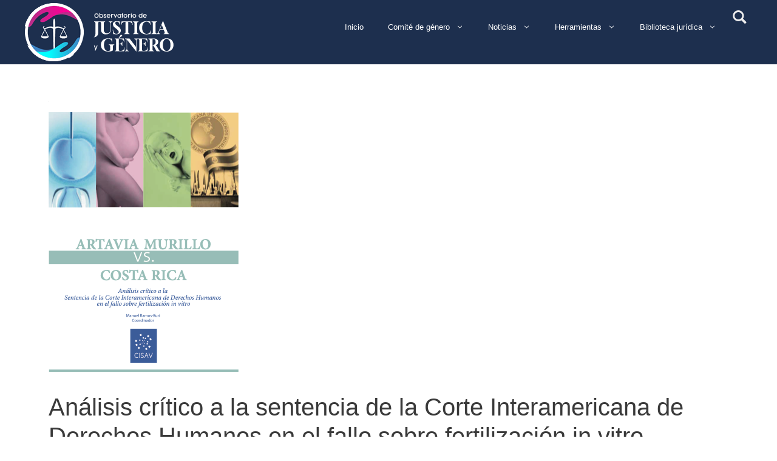

--- FILE ---
content_type: text/html; charset=UTF-8
request_url: https://obs.organojudicial.gob.bo/documento/analisis-critico-a-la-sentencia-de-la-corte-interamericana-de-derechos-humanos-en-el-fallo-sobre-fertilizacion-in-vitro-artavia-murillo-vs-costa-rica/
body_size: 24529
content:
<!DOCTYPE html>
<html lang="es">
<head>
	<meta charset="UTF-8">
	<link rel="profile" href="https://gmpg.org/xfn/11">
	<title>Análisis crítico a la sentencia de la Corte Interamericana de Derechos Humanos en el fallo sobre fertilización in vitro &#8211; Artavia Murillo vs. Costa Rica &#8211; Observatorio</title>
<meta name='robots' content='max-image-preview:large' />
<link rel='dns-prefetch' href='//fonts.googleapis.com' />
<link rel='dns-prefetch' href='//cdnjs.cloudflare.com' />
<link href='https://fonts.gstatic.com' crossorigin rel='preconnect' />
<link rel="alternate" type="application/rss+xml" title="Observatorio &raquo; Feed" href="https://obs.organojudicial.gob.bo/feed/" />
<link rel="alternate" type="application/rss+xml" title="Observatorio &raquo; Feed de los comentarios" href="https://obs.organojudicial.gob.bo/comments/feed/" />
<script>
window._wpemojiSettings = {"baseUrl":"https:\/\/s.w.org\/images\/core\/emoji\/14.0.0\/72x72\/","ext":".png","svgUrl":"https:\/\/s.w.org\/images\/core\/emoji\/14.0.0\/svg\/","svgExt":".svg","source":{"concatemoji":"https:\/\/obs.organojudicial.gob.bo\/wp-includes\/js\/wp-emoji-release.min.js?ver=6.1.9"}};
/*! This file is auto-generated */
!function(e,a,t){var n,r,o,i=a.createElement("canvas"),p=i.getContext&&i.getContext("2d");function s(e,t){var a=String.fromCharCode,e=(p.clearRect(0,0,i.width,i.height),p.fillText(a.apply(this,e),0,0),i.toDataURL());return p.clearRect(0,0,i.width,i.height),p.fillText(a.apply(this,t),0,0),e===i.toDataURL()}function c(e){var t=a.createElement("script");t.src=e,t.defer=t.type="text/javascript",a.getElementsByTagName("head")[0].appendChild(t)}for(o=Array("flag","emoji"),t.supports={everything:!0,everythingExceptFlag:!0},r=0;r<o.length;r++)t.supports[o[r]]=function(e){if(p&&p.fillText)switch(p.textBaseline="top",p.font="600 32px Arial",e){case"flag":return s([127987,65039,8205,9895,65039],[127987,65039,8203,9895,65039])?!1:!s([55356,56826,55356,56819],[55356,56826,8203,55356,56819])&&!s([55356,57332,56128,56423,56128,56418,56128,56421,56128,56430,56128,56423,56128,56447],[55356,57332,8203,56128,56423,8203,56128,56418,8203,56128,56421,8203,56128,56430,8203,56128,56423,8203,56128,56447]);case"emoji":return!s([129777,127995,8205,129778,127999],[129777,127995,8203,129778,127999])}return!1}(o[r]),t.supports.everything=t.supports.everything&&t.supports[o[r]],"flag"!==o[r]&&(t.supports.everythingExceptFlag=t.supports.everythingExceptFlag&&t.supports[o[r]]);t.supports.everythingExceptFlag=t.supports.everythingExceptFlag&&!t.supports.flag,t.DOMReady=!1,t.readyCallback=function(){t.DOMReady=!0},t.supports.everything||(n=function(){t.readyCallback()},a.addEventListener?(a.addEventListener("DOMContentLoaded",n,!1),e.addEventListener("load",n,!1)):(e.attachEvent("onload",n),a.attachEvent("onreadystatechange",function(){"complete"===a.readyState&&t.readyCallback()})),(e=t.source||{}).concatemoji?c(e.concatemoji):e.wpemoji&&e.twemoji&&(c(e.twemoji),c(e.wpemoji)))}(window,document,window._wpemojiSettings);
</script>
<style>
img.wp-smiley,
img.emoji {
	display: inline !important;
	border: none !important;
	box-shadow: none !important;
	height: 1em !important;
	width: 1em !important;
	margin: 0 0.07em !important;
	vertical-align: -0.1em !important;
	background: none !important;
	padding: 0 !important;
}
</style>
	<link rel='stylesheet' id='generate-fonts-css' href='//fonts.googleapis.com/css?family=open+sans:300,300italic,regular,italic,600,600italic,700,700italic,800,800italic' media='all' />
<link rel='stylesheet' id='wp-components-css' href='https://obs.organojudicial.gob.bo/wp-includes/css/dist/components/style.min.css?ver=6.1.9' media='all' />
<link rel='stylesheet' id='wp-block-editor-css' href='https://obs.organojudicial.gob.bo/wp-includes/css/dist/block-editor/style.min.css?ver=6.1.9' media='all' />
<link rel='stylesheet' id='wp-nux-css' href='https://obs.organojudicial.gob.bo/wp-includes/css/dist/nux/style.min.css?ver=6.1.9' media='all' />
<link rel='stylesheet' id='wp-reusable-blocks-css' href='https://obs.organojudicial.gob.bo/wp-includes/css/dist/reusable-blocks/style.min.css?ver=6.1.9' media='all' />
<link rel='stylesheet' id='wp-editor-css' href='https://obs.organojudicial.gob.bo/wp-includes/css/dist/editor/style.min.css?ver=6.1.9' media='all' />
<link rel='stylesheet' id='ichart_block-cgb-style-css-css' href='https://obs.organojudicial.gob.bo/wp-content/plugins/ichart/gutenberg/ichart-block/dist/blocks.style.build.css?ver=6.1.9' media='all' />
<link rel='stylesheet' id='generate-secondary-nav-css' href='https://obs.organojudicial.gob.bo/wp-content/plugins/gp-premium/addons/generate-secondary-nav/functions/css/style.css?ver=6.1.9' media='all' />
<link rel='stylesheet' id='generate-secondary-nav-mobile-css' href='https://obs.organojudicial.gob.bo/wp-content/plugins/gp-premium/addons/generate-secondary-nav/functions/css/mobile.css?ver=1.2.79' media='all' />
<link rel='stylesheet' id='rs-plugin-settings-css' href='https://obs.organojudicial.gob.bo/wp-content/plugins/revslider/public/assets/css/settings.css?ver=5.4.1' media='all' />
<style id='rs-plugin-settings-inline-css'>
#rs-demo-id {}
</style>
<link rel='stylesheet' id='load-fa-css' href='https://cdnjs.cloudflare.com/ajax/libs/font-awesome/5.15.1/css/all.min.css?ver=6.1.9' media='all' />
<link rel='stylesheet' id='theme-frctl-css' href='https://obs.organojudicial.gob.bo/wp-content/plugins/xfl-core/assets/libs-ext/sty-02/assets/skin/default_skin/css/theme-frctl.css?ver=1.0.9' media='all' />
<link rel='stylesheet' id='estilo.css-css' href='https://obs.organojudicial.gob.bo/wp-content/plugins/xfl-core/assets/css/estilo.css?ver=1.0.67' media='all' />
<link rel='stylesheet' id='generate-style-css' href='https://obs.organojudicial.gob.bo/wp-content/themes/generatepress/assets/css/all.min.css?ver=3.0.2' media='all' />
<style id='generate-style-inline-css'>
.site-header {background-color: #1d2f4e; color: #3a3a3a; }.site-header a {color: #3a3a3a; }.main-title a,.main-title a:hover,.main-title a:visited {color: #222222; }.site-description {color: #999999; }.main-navigation,  .main-navigation ul ul {background-color: #1d2f4e; }.navigation-search input[type="search"],.navigation-search input[type="search"]:active {color: #FFFFFF; background-color: #263f6d; }.navigation-search input[type="search"]:focus {color: #FFFFFF; background-color: #263f6d; }.main-navigation ul ul {background-color: #263f6d; }.main-navigation .main-nav ul li a,.menu-toggle {color: #FFFFFF; }button.menu-toggle:hover,button.menu-toggle:active,button.menu-toggle:focus,.main-navigation .mobile-bar-items a,.main-navigation .mobile-bar-items a:hover,.main-navigation .mobile-bar-items a:focus {color: #FFFFFF; }.main-navigation .main-nav ul ul li a {color: #FFFFFF; }.main-navigation .main-nav ul li > a:hover, .main-navigation .main-nav ul li.sfHover > a {color: #FFFFFF; background-color: #263f6d; }.main-navigation .main-nav ul ul li > a:hover, .main-navigation .main-nav ul ul li.sfHover > a {color: #FFFFFF; background-color: #cbcac7; }.main-navigation .main-nav ul .current-menu-item > a, .main-navigation .main-nav ul .current-menu-parent > a, .main-navigation .main-nav ul .current-menu-ancestor > a {color: #FFFFFF; background-color: #1f3665; }.main-navigation .main-nav ul .current-menu-item > a:hover, .main-navigation .main-nav ul .current-menu-parent > a:hover, .main-navigation .main-nav ul .current-menu-ancestor > a:hover, .main-navigation .main-nav ul .current-menu-item.sfHover > a, .main-navigation .main-nav ul .current-menu-parent.sfHover > a, .main-navigation .main-nav ul .current-menu-ancestor.sfHover > a {color: #FFFFFF; background-color: #1f3665; }.main-navigation .main-nav ul ul .current-menu-item > a, .main-navigation .main-nav ul ul .current-menu-parent > a, .main-navigation .main-nav ul ul .current-menu-ancestor > a {color: #FFFFFF; background-color: #4f4f4f; }.main-navigation .main-nav ul ul .current-menu-item > a:hover, .main-navigation .main-nav ul ul .current-menu-parent > a:hover, .main-navigation .main-nav ul ul .current-menu-ancestor > a:hover,.main-navigation .main-nav ul ul .current-menu-item.sfHover > a, .main-navigation .main-nav ul ul .current-menu-parent.sfHover > a, .main-navigation .main-nav ul ul .current-menu-ancestor.sfHover > a {color: #FFFFFF; background-color: #4f4f4f; }.inside-article, .comments-area, .page-header,.one-container .container,.paging-navigation,.inside-page-header {background-color: #FFFFFF; color: #3a3a3a; }.entry-meta {color: #888888; }.entry-meta a, .entry-meta a:visited {color: #666666; }.entry-meta a:hover {color: #1E73BE; }.sidebar .widget {background-color: #FFFFFF; color: #3a3a3a; }.sidebar .widget .widget-title {color: #000000; }.footer-widgets {background-color: #FFFFFF; color: #3a3a3a; }.footer-widgets a, .footer-widgets a:visited {color: #1e73be; }.footer-widgets a:hover {color: #000000; }.footer-widgets .widget-title {color: #000000; }.site-info {background-color: #222222; color: #ffffff; }.site-info a, .site-info a:visited {color: #ffffff; }.site-info a:hover {color: #606060; }input[type="text"], input[type="email"], input[type="url"], input[type="password"], input[type="search"], input[type="tel"], textarea {background-color: #FAFAFA; border-color: #CCCCCC; color: #666666; }input[type="text"]:focus, input[type="email"]:focus, input[type="url"]:focus, input[type="password"]:focus, input[type="search"]:focus, input[type="tel"]:focus, textarea:focus {background-color: #FFFFFF; color: #666666; border-color: #BFBFBF; }::-webkit-input-placeholder {color: #666666; }:-moz-placeholder {color: #666666; }::-moz-placeholder {color: #666666; }:-ms-input-placeholder {color: #666666; }button, html input[type="button"], input[type="reset"], input[type="submit"],.button,.button:visited {background-color: #666666; color: #FFFFFF; }button:hover, html input[type="button"]:hover, input[type="reset"]:hover, input[type="submit"]:hover,.button:hover,button:focus, html input[type="button"]:focus, input[type="reset"]:focus, input[type="submit"]:focus,.button:focus,button:active, html input[type="button"]:active, input[type="reset"]:active, input[type="submit"]:active,.button:active {background-color: #3F3F3F; color: #FFFFFF; }
.inside-header {padding: 5px 40px 5px 40px; }.separate-containers .inside-article, .separate-containers .comments-area, .separate-containers .page-header, .separate-containers .paging-navigation, .one-container .site-content {padding: 40px 40px 40px 40px; }.one-container.right-sidebar .site-main,			.one-container.both-right .site-main {margin-right: 40px; }.one-container.left-sidebar .site-main,			.one-container.both-left .site-main {margin-left: 40px; }.one-container.both-sidebars .site-main {margin: 0px 40px 0px 40px; }.ignore-x-spacing {margin-right: -40px; margin-bottom: 40px; margin-left: -40px; }.ignore-xy-spacing {margin: -40px -40px 40px -40px; }.main-navigation .main-nav ul li a,			.menu-toggle,			.main-navigation .mobile-bar-items a {padding-left: 20px; padding-right: 20px; line-height: 80px; }.nav-float-right .main-navigation .main-nav ul li a {line-height: 80px; }.main-navigation .main-nav ul ul li a {padding: 1px 20px 1px 20px; }.main-navigation ul ul {top: 80px; }.navigation-search {height: 80px; line-height: 0px; }.navigation-search input {height: 80px; line-height: 0px; }.widget-area .widget {padding: 40px 40px 40px 40px; }.footer-widgets {padding: 40px 0px 40px 0px; }.site-info {padding: 20px 0px 20px 0px; }.right-sidebar.separate-containers .site-main {margin: 20px 20px 20px 0px; }.left-sidebar.separate-containers .site-main {margin: 20px 0px 20px 20px; }.both-sidebars.separate-containers .site-main {margin: 20px; }.both-right.separate-containers .site-main {margin: 20px 20px 20px 0px; }.separate-containers .site-main {margin-top: 20px; margin-bottom: 20px; }.separate-containers .page-header-image, .separate-containers .page-header-content, .separate-containers .page-header-image-single, .separate-containers .page-header-content-single {margin-top: 20px; }.both-left.separate-containers .site-main {margin: 20px 0px 20px 20px; }.separate-containers .inside-right-sidebar, .inside-left-sidebar {margin-top: 20px; margin-bottom: 20px; }.separate-containers .widget, .separate-containers .hentry, .separate-containers .page-header, .widget-area .main-navigation {margin-bottom: 20px; }.both-left.separate-containers .inside-left-sidebar {margin-right: 10px; }.both-left.separate-containers .inside-right-sidebar {margin-left: 10px; }.both-right.separate-containers .inside-left-sidebar {margin-right: 10px; }.both-right.separate-containers .inside-right-sidebar {margin-left: 10px; }.one-container .sidebar .widget{padding:0px;}
body, button, input, select, textarea {font-family: "open sans", sans-serif; font-size: 17px; }.main-title {font-family: inherit; font-weight: bold; font-size: 45px; }.site-description {font-family: inherit; font-size: 15px; }.main-navigation a, .menu-toggle {font-family: inherit; font-size: 13px; }.main-navigation .main-nav ul ul li a {font-size: 12px; }.widget-title {font-family: inherit; font-size: 20px; }.sidebar .widget, .footer-widgets .widget {font-size: 17px; }h1 {font-family: inherit; font-weight: 300; font-size: 40px; }h2 {font-family: inherit; font-weight: 300; font-size: 30px; }h3 {font-family: inherit; font-size: 20px; }.site-info {font-size: 17px; }
body{background-color:#ffffff;color:#222222;}a{color:#1e73be;}a:hover, a:focus, a:active{color:#000000;}body .grid-container{max-width:1200px;}.wp-block-group__inner-container{max-width:1200px;margin-left:auto;margin-right:auto;}body, button, input, select, textarea {font-family: "open sans", sans-serif; font-size: 17px; }.main-title {font-family: inherit; font-weight: bold; font-size: 45px; }.site-description {font-family: inherit; font-size: 15px; }.main-navigation a, .menu-toggle {font-family: inherit; font-size: 13px; }.main-navigation .main-nav ul ul li a {font-size: 12px; }.widget-title {font-family: inherit; font-size: 20px; }.sidebar .widget, .footer-widgets .widget {font-size: 17px; }h1 {font-family: inherit; font-weight: 300; font-size: 40px; }h2 {font-family: inherit; font-weight: 300; font-size: 30px; }h3 {font-family: inherit; font-size: 20px; }.site-info {font-size: 17px; }.site-header {background-color: #1d2f4e; color: #3a3a3a; }.site-header a {color: #3a3a3a; }.main-title a,.main-title a:hover,.main-title a:visited {color: #222222; }.site-description {color: #999999; }.main-navigation,  .main-navigation ul ul {background-color: #1d2f4e; }.navigation-search input[type="search"],.navigation-search input[type="search"]:active {color: #FFFFFF; background-color: #263f6d; }.navigation-search input[type="search"]:focus {color: #FFFFFF; background-color: #263f6d; }.main-navigation ul ul {background-color: #263f6d; }.main-navigation .main-nav ul li a,.menu-toggle {color: #FFFFFF; }button.menu-toggle:hover,button.menu-toggle:active,button.menu-toggle:focus,.main-navigation .mobile-bar-items a,.main-navigation .mobile-bar-items a:hover,.main-navigation .mobile-bar-items a:focus {color: #FFFFFF; }.main-navigation .main-nav ul ul li a {color: #FFFFFF; }.main-navigation .main-nav ul li > a:hover, .main-navigation .main-nav ul li.sfHover > a {color: #FFFFFF; background-color: #263f6d; }.main-navigation .main-nav ul ul li > a:hover, .main-navigation .main-nav ul ul li.sfHover > a {color: #FFFFFF; background-color: #cbcac7; }.main-navigation .main-nav ul .current-menu-item > a, .main-navigation .main-nav ul .current-menu-parent > a, .main-navigation .main-nav ul .current-menu-ancestor > a {color: #FFFFFF; background-color: #1f3665; }.main-navigation .main-nav ul .current-menu-item > a:hover, .main-navigation .main-nav ul .current-menu-parent > a:hover, .main-navigation .main-nav ul .current-menu-ancestor > a:hover, .main-navigation .main-nav ul .current-menu-item.sfHover > a, .main-navigation .main-nav ul .current-menu-parent.sfHover > a, .main-navigation .main-nav ul .current-menu-ancestor.sfHover > a {color: #FFFFFF; background-color: #1f3665; }.main-navigation .main-nav ul ul .current-menu-item > a, .main-navigation .main-nav ul ul .current-menu-parent > a, .main-navigation .main-nav ul ul .current-menu-ancestor > a {color: #FFFFFF; background-color: #4f4f4f; }.main-navigation .main-nav ul ul .current-menu-item > a:hover, .main-navigation .main-nav ul ul .current-menu-parent > a:hover, .main-navigation .main-nav ul ul .current-menu-ancestor > a:hover,.main-navigation .main-nav ul ul .current-menu-item.sfHover > a, .main-navigation .main-nav ul ul .current-menu-parent.sfHover > a, .main-navigation .main-nav ul ul .current-menu-ancestor.sfHover > a {color: #FFFFFF; background-color: #4f4f4f; }.inside-article, .comments-area, .page-header,.one-container .container,.paging-navigation,.inside-page-header {background-color: #FFFFFF; color: #3a3a3a; }.entry-meta {color: #888888; }.entry-meta a, .entry-meta a:visited {color: #666666; }.entry-meta a:hover {color: #1E73BE; }.sidebar .widget {background-color: #FFFFFF; color: #3a3a3a; }.sidebar .widget .widget-title {color: #000000; }.footer-widgets {background-color: #FFFFFF; color: #3a3a3a; }.footer-widgets a, .footer-widgets a:visited {color: #1e73be; }.footer-widgets a:hover {color: #000000; }.footer-widgets .widget-title {color: #000000; }.site-info {background-color: #222222; color: #ffffff; }.site-info a, .site-info a:visited {color: #ffffff; }.site-info a:hover {color: #606060; }input[type="text"], input[type="email"], input[type="url"], input[type="password"], input[type="search"], input[type="tel"], textarea {background-color: #FAFAFA; border-color: #CCCCCC; color: #666666; }input[type="text"]:focus, input[type="email"]:focus, input[type="url"]:focus, input[type="password"]:focus, input[type="search"]:focus, input[type="tel"]:focus, textarea:focus {background-color: #FFFFFF; color: #666666; border-color: #BFBFBF; }::-webkit-input-placeholder {color: #666666; }:-moz-placeholder {color: #666666; }::-moz-placeholder {color: #666666; }:-ms-input-placeholder {color: #666666; }button, html input[type="button"], input[type="reset"], input[type="submit"],.button,.button:visited {background-color: #666666; color: #FFFFFF; }button:hover, html input[type="button"]:hover, input[type="reset"]:hover, input[type="submit"]:hover,.button:hover,button:focus, html input[type="button"]:focus, input[type="reset"]:focus, input[type="submit"]:focus,.button:focus,button:active, html input[type="button"]:active, input[type="reset"]:active, input[type="submit"]:active,.button:active {background-color: #3F3F3F; color: #FFFFFF; }.inside-header {padding: 5px 40px 5px 40px; }.separate-containers .inside-article, .separate-containers .comments-area, .separate-containers .page-header, .separate-containers .paging-navigation, .one-container .site-content {padding: 40px 40px 40px 40px; }.one-container.right-sidebar .site-main,			.one-container.both-right .site-main {margin-right: 40px; }.one-container.left-sidebar .site-main,			.one-container.both-left .site-main {margin-left: 40px; }.one-container.both-sidebars .site-main {margin: 0px 40px 0px 40px; }.ignore-x-spacing {margin-right: -40px; margin-bottom: 40px; margin-left: -40px; }.ignore-xy-spacing {margin: -40px -40px 40px -40px; }.main-navigation .main-nav ul li a,			.menu-toggle,			.main-navigation .mobile-bar-items a {padding-left: 20px; padding-right: 20px; line-height: 80px; }.nav-float-right .main-navigation .main-nav ul li a {line-height: 80px; }.main-navigation .main-nav ul ul li a {padding: 1px 20px 1px 20px; }.main-navigation ul ul {top: 80px; }.navigation-search {height: 80px; line-height: 0px; }.navigation-search input {height: 80px; line-height: 0px; }.widget-area .widget {padding: 40px 40px 40px 40px; }.footer-widgets {padding: 40px 0px 40px 0px; }.site-info {padding: 20px 0px 20px 0px; }.right-sidebar.separate-containers .site-main {margin: 20px 20px 20px 0px; }.left-sidebar.separate-containers .site-main {margin: 20px 0px 20px 20px; }.both-sidebars.separate-containers .site-main {margin: 20px; }.both-right.separate-containers .site-main {margin: 20px 20px 20px 0px; }.separate-containers .site-main {margin-top: 20px; margin-bottom: 20px; }.separate-containers .page-header-image, .separate-containers .page-header-content, .separate-containers .page-header-image-single, .separate-containers .page-header-content-single {margin-top: 20px; }.both-left.separate-containers .site-main {margin: 20px 0px 20px 20px; }.separate-containers .inside-right-sidebar, .inside-left-sidebar {margin-top: 20px; margin-bottom: 20px; }.separate-containers .widget, .separate-containers .hentry, .separate-containers .page-header, .widget-area .main-navigation {margin-bottom: 20px; }.both-left.separate-containers .inside-left-sidebar {margin-right: 10px; }.both-left.separate-containers .inside-right-sidebar {margin-left: 10px; }.both-right.separate-containers .inside-left-sidebar {margin-right: 10px; }.both-right.separate-containers .inside-right-sidebar {margin-left: 10px; }.one-container .sidebar .widget{padding:0px;}/* End cached CSS */@media (max-width:768px){.main-navigation .menu-toggle,.main-navigation .mobile-bar-items,.sidebar-nav-mobile:not(#sticky-placeholder){display:block;}.main-navigation ul,.gen-sidebar-nav{display:none;}[class*="nav-float-"] .site-header .inside-header > *{float:none;clear:both;}}
.secondary-navigation {background-color: #636363; }.secondary-navigation ul ul {background-color: #303030; top: 40px; }.secondary-navigation .main-nav ul li a,.secondary-navigation .menu-toggle {color: #FFFFFF; font-family: inherit; font-weight: normal; text-transform: none; font-size: 13px; padding-left: 20px; padding-right: 20px; line-height: 40px; }button.secondary-menu-toggle:hover,button.secondary-menu-toggle:active,button.secondary-menu-toggle:focus {color: #FFFFFF; }.secondary-navigation .main-nav ul ul li a {color: #FFFFFF; font-size: 12px; padding-left: 20px; padding-right: 20px; padding-top: 10px; padding-bottom: 10px; }.secondary-navigation .main-nav ul li > a:hover, .secondary-navigation .main-nav ul li.sfHover > a {color: #FFFFFF; background-color: #303030; }.secondary-navigation .main-nav ul ul li > a:hover, .secondary-navigation .main-nav ul ul li.sfHover > a {color: #FFFFFF; background-color: #474747; }.secondary-navigation .main-nav ul .current-menu-item > a, .secondary-navigation .main-nav ul .current-menu-parent > a, .secondary-navigation .main-nav ul .current-menu-ancestor > a {color: #222222; background-color: #ffffff; }.secondary-navigation .main-nav ul .current-menu-item > a:hover, .secondary-navigation .main-nav ul .current-menu-parent > a:hover, .secondary-navigation .main-nav ul .current-menu-ancestor > a:hover, .secondary-navigation .main-nav ul .current-menu-item.sfHover > a, .secondary-navigation .main-nav ul .current-menu-parent.sfHover > a, .secondary-navigation .main-nav ul .current-menu-ancestor.sfHover > a {color: #222222; background-color: #ffffff; }.secondary-navigation .main-nav ul ul .current-menu-item > a, .secondary-navigation .main-nav ul ul .current-menu-parent > a, .secondary-navigation .main-nav ul ul .current-menu-ancestor > a {color: #FFFFFF; background-color: #474747; }.secondary-navigation .main-nav ul ul .current-menu-item > a:hover, .secondary-navigation .main-nav ul ul .current-menu-parent > a:hover, .secondary-navigation .main-nav ul ul .current-menu-ancestor > a:hover,.secondary-navigation .main-nav ul ul .current-menu-item.sfHover > a, .secondary-navigation .main-nav ul ul .current-menu-parent.sfHover > a, .secondary-navigation .main-nav ul ul .current-menu-ancestor.sfHover > a {color: #FFFFFF; background-color: #474747; }
@media (max-width: 1210px) {.main-navigation .sticky-logo {margin-left: 10px;}}.sidebar .navigation-clone .grid-container {max-width: 1200px;}
</style>
<link rel='stylesheet' id='dlp-single-post-css' href='https://obs.organojudicial.gob.bo/wp-content/plugins/document-library-pro/assets/css/dlp-single-post.min.css?ver=1.6' media='all' />
<link rel='stylesheet' id='js_composer_front-css' href='https://obs.organojudicial.gob.bo/wp-content/plugins/js_composer/assets/css/js_composer.min.css?ver=5.4.7' media='all' />
<link rel='stylesheet' id='mediaelement-css' href='https://obs.organojudicial.gob.bo/wp-includes/js/mediaelement/mediaelementplayer-legacy.min.css?ver=4.2.17' media='all' />
<link rel='stylesheet' id='wp-mediaelement-css' href='https://obs.organojudicial.gob.bo/wp-includes/js/mediaelement/wp-mediaelement.min.css?ver=6.1.9' media='all' />
<link rel='stylesheet' id='popup-maker-site-css' href='https://obs.organojudicial.gob.bo/wp-content/plugins/popup-maker/assets/css/pum-site.min.css?ver=1.18.1' media='all' />
<style id='popup-maker-site-inline-css'>
/* Popup Google Fonts */
@import url('//fonts.googleapis.com/css?family=Montserrat:100');

/* Popup Theme 56: Tema por defecto */
.pum-theme-56, .pum-theme-tema-por-defecto { background-color: rgba( 255, 255, 255, 1.00 ) } 
.pum-theme-56 .pum-container, .pum-theme-tema-por-defecto .pum-container { padding: 18px; border-radius: 0px; border: 1px none #000000; box-shadow: 1px 1px 3px 0px rgba( 2, 2, 2, 0.23 ); background-color: rgba( 249, 249, 249, 1.00 ) } 
.pum-theme-56 .pum-title, .pum-theme-tema-por-defecto .pum-title { color: #000000; text-align: left; text-shadow: 0px 0px 0px rgba( 2, 2, 2, 0.23 ); font-family: inherit; font-weight: 400; font-size: 32px; font-style: normal; line-height: 36px } 
.pum-theme-56 .pum-content, .pum-theme-tema-por-defecto .pum-content { color: #8c8c8c; font-family: inherit; font-weight: 400; font-style: inherit } 
.pum-theme-56 .pum-content + .pum-close, .pum-theme-tema-por-defecto .pum-content + .pum-close { position: absolute; height: auto; width: auto; left: auto; right: 0px; bottom: auto; top: 0px; padding: 8px; color: #ffffff; font-family: inherit; font-weight: 400; font-size: 12px; font-style: inherit; line-height: 36px; border: 1px none #ffffff; border-radius: 0px; box-shadow: 1px 1px 3px 0px rgba( 2, 2, 2, 0.23 ); text-shadow: 0px 0px 0px rgba( 0, 0, 0, 0.23 ); background-color: rgba( 0, 183, 205, 1.00 ) } 

/* Popup Theme 57: Light Box */
.pum-theme-57, .pum-theme-lightbox { background-color: rgba( 0, 0, 0, 0.60 ) } 
.pum-theme-57 .pum-container, .pum-theme-lightbox .pum-container { padding: 18px; border-radius: 3px; border: 8px solid #000000; box-shadow: 0px 0px 30px 0px rgba( 2, 2, 2, 1.00 ); background-color: rgba( 255, 255, 255, 1.00 ) } 
.pum-theme-57 .pum-title, .pum-theme-lightbox .pum-title { color: #000000; text-align: left; text-shadow: 0px 0px 0px rgba( 2, 2, 2, 0.23 ); font-family: inherit; font-weight: 100; font-size: 32px; line-height: 36px } 
.pum-theme-57 .pum-content, .pum-theme-lightbox .pum-content { color: #000000; font-family: inherit; font-weight: 100 } 
.pum-theme-57 .pum-content + .pum-close, .pum-theme-lightbox .pum-content + .pum-close { position: absolute; height: 26px; width: 26px; left: auto; right: -13px; bottom: auto; top: -13px; padding: 0px; color: #ffffff; font-family: Arial; font-weight: 100; font-size: 24px; line-height: 24px; border: 2px solid #ffffff; border-radius: 26px; box-shadow: 0px 0px 15px 1px rgba( 2, 2, 2, 0.75 ); text-shadow: 0px 0px 0px rgba( 0, 0, 0, 0.23 ); background-color: rgba( 0, 0, 0, 1.00 ) } 

/* Popup Theme 58: Azul corporativo */
.pum-theme-58, .pum-theme-enterprise-blue { background-color: rgba( 0, 0, 0, 0.70 ) } 
.pum-theme-58 .pum-container, .pum-theme-enterprise-blue .pum-container { padding: 28px; border-radius: 5px; border: 1px none #000000; box-shadow: 0px 10px 25px 4px rgba( 2, 2, 2, 0.50 ); background-color: rgba( 255, 255, 255, 1.00 ) } 
.pum-theme-58 .pum-title, .pum-theme-enterprise-blue .pum-title { color: #315b7c; text-align: left; text-shadow: 0px 0px 0px rgba( 2, 2, 2, 0.23 ); font-family: inherit; font-weight: 100; font-size: 34px; line-height: 36px } 
.pum-theme-58 .pum-content, .pum-theme-enterprise-blue .pum-content { color: #2d2d2d; font-family: inherit; font-weight: 100 } 
.pum-theme-58 .pum-content + .pum-close, .pum-theme-enterprise-blue .pum-content + .pum-close { position: absolute; height: 28px; width: 28px; left: auto; right: 8px; bottom: auto; top: 8px; padding: 4px; color: #ffffff; font-family: Times New Roman; font-weight: 100; font-size: 20px; line-height: 20px; border: 1px none #ffffff; border-radius: 42px; box-shadow: 0px 0px 0px 0px rgba( 2, 2, 2, 0.23 ); text-shadow: 0px 0px 0px rgba( 0, 0, 0, 0.23 ); background-color: rgba( 49, 91, 124, 1.00 ) } 

/* Popup Theme 59: Hello Box */
.pum-theme-59, .pum-theme-hello-box { background-color: rgba( 0, 0, 0, 0.75 ) } 
.pum-theme-59 .pum-container, .pum-theme-hello-box .pum-container { padding: 30px; border-radius: 80px; border: 14px solid #81d742; box-shadow: 0px 0px 0px 0px rgba( 2, 2, 2, 0.00 ); background-color: rgba( 255, 255, 255, 1.00 ) } 
.pum-theme-59 .pum-title, .pum-theme-hello-box .pum-title { color: #2d2d2d; text-align: left; text-shadow: 0px 0px 0px rgba( 2, 2, 2, 0.23 ); font-family: Montserrat; font-weight: 100; font-size: 32px; line-height: 36px } 
.pum-theme-59 .pum-content, .pum-theme-hello-box .pum-content { color: #2d2d2d; font-family: inherit; font-weight: 100 } 
.pum-theme-59 .pum-content + .pum-close, .pum-theme-hello-box .pum-content + .pum-close { position: absolute; height: auto; width: auto; left: auto; right: -30px; bottom: auto; top: -30px; padding: 0px; color: #2d2d2d; font-family: Times New Roman; font-weight: 100; font-size: 32px; line-height: 28px; border: 1px none #ffffff; border-radius: 28px; box-shadow: 0px 0px 0px 0px rgba( 2, 2, 2, 0.23 ); text-shadow: 0px 0px 0px rgba( 0, 0, 0, 0.23 ); background-color: rgba( 255, 255, 255, 1.00 ) } 

/* Popup Theme 60: Moderno */
.pum-theme-60, .pum-theme-cutting-edge { background-color: rgba( 0, 0, 0, 0.50 ) } 
.pum-theme-60 .pum-container, .pum-theme-cutting-edge .pum-container { padding: 18px; border-radius: 0px; border: 1px none #000000; box-shadow: 0px 10px 25px 0px rgba( 2, 2, 2, 0.50 ); background-color: rgba( 30, 115, 190, 1.00 ) } 
.pum-theme-60 .pum-title, .pum-theme-cutting-edge .pum-title { color: #ffffff; text-align: left; text-shadow: 0px 0px 0px rgba( 2, 2, 2, 0.23 ); font-family: Sans-Serif; font-weight: 100; font-size: 26px; line-height: 28px } 
.pum-theme-60 .pum-content, .pum-theme-cutting-edge .pum-content { color: #ffffff; font-family: inherit; font-weight: 100 } 
.pum-theme-60 .pum-content + .pum-close, .pum-theme-cutting-edge .pum-content + .pum-close { position: absolute; height: 24px; width: 24px; left: auto; right: 0px; bottom: auto; top: 0px; padding: 0px; color: #1e73be; font-family: Times New Roman; font-weight: 100; font-size: 32px; line-height: 24px; border: 1px none #ffffff; border-radius: 0px; box-shadow: -1px 1px 1px 0px rgba( 2, 2, 2, 0.10 ); text-shadow: -1px 1px 1px rgba( 0, 0, 0, 0.10 ); background-color: rgba( 238, 238, 34, 1.00 ) } 

/* Popup Theme 61: Borde enmarcado */
.pum-theme-61, .pum-theme-framed-border { background-color: rgba( 255, 255, 255, 0.50 ) } 
.pum-theme-61 .pum-container, .pum-theme-framed-border .pum-container { padding: 18px; border-radius: 0px; border: 20px outset #dd3333; box-shadow: 1px 1px 3px 0px rgba( 2, 2, 2, 0.97 ) inset; background-color: rgba( 255, 251, 239, 1.00 ) } 
.pum-theme-61 .pum-title, .pum-theme-framed-border .pum-title { color: #000000; text-align: left; text-shadow: 0px 0px 0px rgba( 2, 2, 2, 0.23 ); font-family: inherit; font-weight: 100; font-size: 32px; line-height: 36px } 
.pum-theme-61 .pum-content, .pum-theme-framed-border .pum-content { color: #2d2d2d; font-family: inherit; font-weight: 100 } 
.pum-theme-61 .pum-content + .pum-close, .pum-theme-framed-border .pum-content + .pum-close { position: absolute; height: 20px; width: 20px; left: auto; right: -20px; bottom: auto; top: -20px; padding: 0px; color: #ffffff; font-family: Tahoma; font-weight: 700; font-size: 16px; line-height: 18px; border: 1px none #ffffff; border-radius: 0px; box-shadow: 0px 0px 0px 0px rgba( 2, 2, 2, 0.23 ); text-shadow: 0px 0px 0px rgba( 0, 0, 0, 0.23 ); background-color: rgba( 0, 0, 0, 0.55 ) } 

/* Popup Theme 62: Barra flotante - Azul claro */
.pum-theme-62, .pum-theme-floating-bar { background-color: rgba( 255, 255, 255, 0.00 ) } 
.pum-theme-62 .pum-container, .pum-theme-floating-bar .pum-container { padding: 8px; border-radius: 0px; border: 1px none #000000; box-shadow: 1px 1px 3px 0px rgba( 2, 2, 2, 0.23 ); background-color: rgba( 238, 246, 252, 1.00 ) } 
.pum-theme-62 .pum-title, .pum-theme-floating-bar .pum-title { color: #505050; text-align: left; text-shadow: 0px 0px 0px rgba( 2, 2, 2, 0.23 ); font-family: inherit; font-weight: 400; font-size: 32px; line-height: 36px } 
.pum-theme-62 .pum-content, .pum-theme-floating-bar .pum-content { color: #505050; font-family: inherit; font-weight: 400 } 
.pum-theme-62 .pum-content + .pum-close, .pum-theme-floating-bar .pum-content + .pum-close { position: absolute; height: 18px; width: 18px; left: auto; right: 5px; bottom: auto; top: 50%; padding: 0px; color: #505050; font-family: Sans-Serif; font-weight: 700; font-size: 15px; line-height: 18px; border: 1px solid #505050; border-radius: 15px; box-shadow: 0px 0px 0px 0px rgba( 2, 2, 2, 0.00 ); text-shadow: 0px 0px 0px rgba( 0, 0, 0, 0.00 ); background-color: rgba( 255, 255, 255, 0.00 ); transform: translate(0, -50%) } 

/* Popup Theme 63: Solo contenido - Para usar con maquetadores de páginas o el editor de bloques */
.pum-theme-63, .pum-theme-content-only { background-color: rgba( 0, 0, 0, 0.70 ) } 
.pum-theme-63 .pum-container, .pum-theme-content-only .pum-container { padding: 0px; border-radius: 0px; border: 1px none #000000; box-shadow: 0px 0px 0px 0px rgba( 2, 2, 2, 0.00 ) } 
.pum-theme-63 .pum-title, .pum-theme-content-only .pum-title { color: #000000; text-align: left; text-shadow: 0px 0px 0px rgba( 2, 2, 2, 0.23 ); font-family: inherit; font-weight: 400; font-size: 32px; line-height: 36px } 
.pum-theme-63 .pum-content, .pum-theme-content-only .pum-content { color: #8c8c8c; font-family: inherit; font-weight: 400 } 
.pum-theme-63 .pum-content + .pum-close, .pum-theme-content-only .pum-content + .pum-close { position: absolute; height: 18px; width: 18px; left: auto; right: 7px; bottom: auto; top: 7px; padding: 0px; color: #000000; font-family: inherit; font-weight: 700; font-size: 20px; line-height: 20px; border: 1px none #ffffff; border-radius: 15px; box-shadow: 0px 0px 0px 0px rgba( 2, 2, 2, 0.00 ); text-shadow: 0px 0px 0px rgba( 0, 0, 0, 0.00 ); background-color: rgba( 255, 255, 255, 0.00 ) } 

#pum-1875 {z-index: 1999999999}
#pum-152 {z-index: 1999999999}
#pum-1715 {z-index: 1999999999}
#pum-489 {z-index: 1999999999}
#pum-1551 {z-index: 1999999999}
#pum-1508 {z-index: 1999999999}
#pum-528 {z-index: 1999999999}
#pum-286 {z-index: 1999999999}
#pum-486 {z-index: 1999999999}
#pum-483 {z-index: 1999999999}
#pum-480 {z-index: 1999999999}
#pum-477 {z-index: 1999999999}
#pum-474 {z-index: 1999999999}
#pum-471 {z-index: 1999999999}
#pum-468 {z-index: 1999999999}
#pum-465 {z-index: 1999999999}
#pum-462 {z-index: 1999999999}
#pum-200 {z-index: 1999999999}
#pum-341 {z-index: 1999999999}
#pum-338 {z-index: 1999999999}
#pum-327 {z-index: 1999999999}
#pum-189 {z-index: 1999999999}
#pum-65 {z-index: 1999999999}
#pum-64 {z-index: 1999999999}

</style>
<link rel='stylesheet' id='footable_styles-css' href='https://obs.organojudicial.gob.bo/wp-content/plugins/ninja-tables/assets/css/ninjatables-public.css?ver=4.3.5' media='all' />
<style id='posts-table-pro-head-inline-css'>
.posts-data-table { visibility: hidden; }
</style>
<link rel='stylesheet' id='blog-styles-css' href='https://obs.organojudicial.gob.bo/wp-content/plugins/gp-premium/addons/generate-blog/functions/css/style.css?ver=6.1.9' media='all' />
<script src='https://obs.organojudicial.gob.bo/wp-content/plugins/enable-jquery-migrate-helper/js/jquery/jquery-1.12.4-wp.js?ver=1.12.4-wp' id='jquery-core-js'></script>
<script src='https://obs.organojudicial.gob.bo/wp-content/plugins/enable-jquery-migrate-helper/js/jquery-migrate/jquery-migrate-1.4.1-wp.js?ver=1.4.1-wp' id='jquery-migrate-js'></script>
<script src='https://obs.organojudicial.gob.bo/wp-content/plugins/ichart//assets/js/chart.js?ver=6.1.9' id='ichart-chart-js-js'></script>
<script src='https://obs.organojudicial.gob.bo/wp-content/plugins/ichart//assets/js/chartjs-plugin-deferred.js?ver=6.1.9' id='ichart-plugin-deferred-js'></script>
<script src='https://obs.organojudicial.gob.bo/wp-content/plugins/revslider/public/assets/js/jquery.themepunch.tools.min.js?ver=5.4.1' id='tp-tools-js'></script>
<script src='https://obs.organojudicial.gob.bo/wp-content/plugins/revslider/public/assets/js/jquery.themepunch.revolution.min.js?ver=5.4.1' id='revmin-js'></script>
<script src='https://obs.organojudicial.gob.bo/wp-content/plugins/xfl-core/assets/js/xyz-functions.js?ver=1.0.455' id='xyz-functions-js'></script>
<link rel="https://api.w.org/" href="https://obs.organojudicial.gob.bo/wp-json/" /><link rel="EditURI" type="application/rsd+xml" title="RSD" href="https://obs.organojudicial.gob.bo/xmlrpc.php?rsd" />
<link rel="wlwmanifest" type="application/wlwmanifest+xml" href="https://obs.organojudicial.gob.bo/wp-includes/wlwmanifest.xml" />
<meta name="generator" content="WordPress 6.1.9" />
<link rel="canonical" href="https://obs.organojudicial.gob.bo/documento/analisis-critico-a-la-sentencia-de-la-corte-interamericana-de-derechos-humanos-en-el-fallo-sobre-fertilizacion-in-vitro-artavia-murillo-vs-costa-rica/" />
<link rel='shortlink' href='https://obs.organojudicial.gob.bo/?p=1456' />
<link rel="alternate" type="application/json+oembed" href="https://obs.organojudicial.gob.bo/wp-json/oembed/1.0/embed?url=https%3A%2F%2Fobs.organojudicial.gob.bo%2Fdocumento%2Fanalisis-critico-a-la-sentencia-de-la-corte-interamericana-de-derechos-humanos-en-el-fallo-sobre-fertilizacion-in-vitro-artavia-murillo-vs-costa-rica%2F" />
<link rel="alternate" type="text/xml+oembed" href="https://obs.organojudicial.gob.bo/wp-json/oembed/1.0/embed?url=https%3A%2F%2Fobs.organojudicial.gob.bo%2Fdocumento%2Fanalisis-critico-a-la-sentencia-de-la-corte-interamericana-de-derechos-humanos-en-el-fallo-sobre-fertilizacion-in-vitro-artavia-murillo-vs-costa-rica%2F&#038;format=xml" />
<script type="text/javascript">
	           var ajaxurl = "https://obs.organojudicial.gob.bo/wp-admin/admin-ajax.php";
	         </script>
        <script type="text/javascript">
            var jQueryMigrateHelperHasSentDowngrade = false;

			window.onerror = function( msg, url, line, col, error ) {
				// Break out early, do not processing if a downgrade reqeust was already sent.
				if ( jQueryMigrateHelperHasSentDowngrade ) {
					return true;
                }

				var xhr = new XMLHttpRequest();
				var nonce = 'd93025b216';
				var jQueryFunctions = [
					'andSelf',
					'browser',
					'live',
					'boxModel',
					'support.boxModel',
					'size',
					'swap',
					'clean',
					'sub',
                ];
				var match_pattern = /\)\.(.+?) is not a function/;
                var erroredFunction = msg.match( match_pattern );

                // If there was no matching functions, do not try to downgrade.
                if ( typeof erroredFunction !== 'object' || typeof erroredFunction[1] === "undefined" || -1 === jQueryFunctions.indexOf( erroredFunction[1] ) ) {
                    return true;
                }

                // Set that we've now attempted a downgrade request.
                jQueryMigrateHelperHasSentDowngrade = true;

				xhr.open( 'POST', 'https://obs.organojudicial.gob.bo/wp-admin/admin-ajax.php' );
				xhr.setRequestHeader( 'Content-Type', 'application/x-www-form-urlencoded' );
				xhr.onload = function () {
					var response,
                        reload = false;

					if ( 200 === xhr.status ) {
                        try {
                        	response = JSON.parse( xhr.response );

                        	reload = response.data.reload;
                        } catch ( e ) {
                        	reload = false;
                        }
                    }

					// Automatically reload the page if a deprecation caused an automatic downgrade, ensure visitors get the best possible experience.
					if ( reload ) {
						location.reload();
                    }
				};

				xhr.send( encodeURI( 'action=jquery-migrate-downgrade-version&_wpnonce=' + nonce ) );

				// Suppress error alerts in older browsers
				return true;
			}
        </script>

		<meta name="viewport" content="width=device-width, initial-scale=1"><meta name="generator" content="Powered by WPBakery Page Builder - drag and drop page builder for WordPress."/>
<!--[if lte IE 9]><link rel="stylesheet" type="text/css" href="https://obs.organojudicial.gob.bo/wp-content/plugins/js_composer/assets/css/vc_lte_ie9.min.css" media="screen"><![endif]--><meta name="generator" content="Powered by Slider Revolution 5.4.1 - responsive, Mobile-Friendly Slider Plugin for WordPress with comfortable drag and drop interface." />
<link rel="icon" href="https://obs.organojudicial.gob.bo/wp-content/uploads/2023/05/cropped-cropped-logocabecera-32x32.png" sizes="32x32" />
<link rel="icon" href="https://obs.organojudicial.gob.bo/wp-content/uploads/2023/05/cropped-cropped-logocabecera-192x192.png" sizes="192x192" />
<link rel="apple-touch-icon" href="https://obs.organojudicial.gob.bo/wp-content/uploads/2023/05/cropped-cropped-logocabecera-180x180.png" />
<meta name="msapplication-TileImage" content="https://obs.organojudicial.gob.bo/wp-content/uploads/2023/05/cropped-cropped-logocabecera-270x270.png" />
        <link rel="preload" as="font" href="https://obs.organojudicial.gob.bo/wp-content/plugins/ninja-tables/assets/fonts/ninja-tables.woff2?1a82860cb5286f7833a2c33fbdd1d76c" type="font/woff2"
              crossorigin="anonymous">
                <link rel="preload" as="font" href="https://obs.organojudicial.gob.bo/wp-content/plugins/ninja-tables/assets/fonts/ninja-tables.woff2?1a82860cb5286f7833a2c33fbdd1d76c" type="font/woff2"
              crossorigin="anonymous">
                <link rel="preload" as="font" href="https://obs.organojudicial.gob.bo/wp-content/plugins/ninja-tables/assets/fonts/ninja-tables.woff2?1a82860cb5286f7833a2c33fbdd1d76c" type="font/woff2"
              crossorigin="anonymous">
                <link rel="preload" as="font" href="https://obs.organojudicial.gob.bo/wp-content/plugins/ninja-tables/assets/fonts/ninja-tables.woff2?1a82860cb5286f7833a2c33fbdd1d76c" type="font/woff2"
              crossorigin="anonymous">
                <link rel="preload" as="font" href="https://obs.organojudicial.gob.bo/wp-content/plugins/ninja-tables/assets/fonts/ninja-tables.woff2?1a82860cb5286f7833a2c33fbdd1d76c" type="font/woff2"
              crossorigin="anonymous">
                <link rel="preload" as="font" href="https://obs.organojudicial.gob.bo/wp-content/plugins/ninja-tables/assets/fonts/ninja-tables.woff2?1a82860cb5286f7833a2c33fbdd1d76c" type="font/woff2"
              crossorigin="anonymous">
                <link rel="preload" as="font" href="https://obs.organojudicial.gob.bo/wp-content/plugins/ninja-tables/assets/fonts/ninja-tables.woff2?1a82860cb5286f7833a2c33fbdd1d76c" type="font/woff2"
              crossorigin="anonymous">
                <link rel="preload" as="font" href="https://obs.organojudicial.gob.bo/wp-content/plugins/ninja-tables/assets/fonts/ninja-tables.woff2?1a82860cb5286f7833a2c33fbdd1d76c" type="font/woff2"
              crossorigin="anonymous">
                <link rel="preload" as="font" href="https://obs.organojudicial.gob.bo/wp-content/plugins/ninja-tables/assets/fonts/ninja-tables.woff2?1a82860cb5286f7833a2c33fbdd1d76c" type="font/woff2"
              crossorigin="anonymous">
                <link rel="preload" as="font" href="https://obs.organojudicial.gob.bo/wp-content/plugins/ninja-tables/assets/fonts/ninja-tables.woff2?1a82860cb5286f7833a2c33fbdd1d76c" type="font/woff2"
              crossorigin="anonymous">
                <link rel="preload" as="font" href="https://obs.organojudicial.gob.bo/wp-content/plugins/ninja-tables/assets/fonts/ninja-tables.woff2?1a82860cb5286f7833a2c33fbdd1d76c" type="font/woff2"
              crossorigin="anonymous">
                <link rel="preload" as="font" href="https://obs.organojudicial.gob.bo/wp-content/plugins/ninja-tables/assets/fonts/ninja-tables.woff2?1a82860cb5286f7833a2c33fbdd1d76c" type="font/woff2"
              crossorigin="anonymous">
                <link rel="preload" as="font" href="https://obs.organojudicial.gob.bo/wp-content/plugins/ninja-tables/assets/fonts/ninja-tables.woff2?1a82860cb5286f7833a2c33fbdd1d76c" type="font/woff2"
              crossorigin="anonymous">
        <noscript><style type="text/css"> .wpb_animate_when_almost_visible { opacity: 1; }</style></noscript></head>

<body class="dlp_document-template-default single single-dlp_document postid-1456 wp-custom-logo wp-embed-responsive post-image-below-header post-image-aligned-center secondary-nav-above-header secondary-nav-aligned-right sections-no-sidebars sticky-menu-fade navigation-logo no-sidebar nav-float-right separate-containers fluid-header active-footer-widgets-3 header-aligned-left dropdown-hover featured-image-active wpb-js-composer js-comp-ver-5.4.7 vc_responsive" itemtype="https://schema.org/Blog" itemscope>
	<a class="screen-reader-text skip-link" href="#content" title="Saltar al contenido">Saltar al contenido</a>		<header id="masthead" class="site-header" itemtype="https://schema.org/WPHeader" itemscope>
			<div class="inside-header grid-container grid-parent">
				<div class="site-logo">
					<a href="https://obs.organojudicial.gob.bo/" title="Observatorio" rel="home">
						<img  class="header-image is-logo-image" alt="Observatorio" src="https://obs.organojudicial.gob.bo/wp-content/uploads/2023/05/cropped-logocabecera.png" title="Observatorio" />
					</a>
				</div>		<nav id="site-navigation" class="main-navigation sub-menu-right" itemtype="https://schema.org/SiteNavigationElement" itemscope>
			<div class="inside-navigation grid-container grid-parent">
								<button class="menu-toggle" aria-controls="primary-menu" aria-expanded="false">
					<span class="gp-icon icon-menu-bars"><svg viewBox="0 0 512 512" aria-hidden="true" role="img" version="1.1" xmlns="http://www.w3.org/2000/svg" xmlns:xlink="http://www.w3.org/1999/xlink" width="1em" height="1em">
						<path d="M0 96c0-13.255 10.745-24 24-24h464c13.255 0 24 10.745 24 24s-10.745 24-24 24H24c-13.255 0-24-10.745-24-24zm0 160c0-13.255 10.745-24 24-24h464c13.255 0 24 10.745 24 24s-10.745 24-24 24H24c-13.255 0-24-10.745-24-24zm0 160c0-13.255 10.745-24 24-24h464c13.255 0 24 10.745 24 24s-10.745 24-24 24H24c-13.255 0-24-10.745-24-24z" />
					</svg><svg viewBox="0 0 512 512" aria-hidden="true" role="img" version="1.1" xmlns="http://www.w3.org/2000/svg" xmlns:xlink="http://www.w3.org/1999/xlink" width="1em" height="1em">
						<path d="M71.029 71.029c9.373-9.372 24.569-9.372 33.942 0L256 222.059l151.029-151.03c9.373-9.372 24.569-9.372 33.942 0 9.372 9.373 9.372 24.569 0 33.942L289.941 256l151.03 151.029c9.372 9.373 9.372 24.569 0 33.942-9.373 9.372-24.569 9.372-33.942 0L256 289.941l-151.029 151.03c-9.373 9.372-24.569 9.372-33.942 0-9.372-9.373-9.372-24.569 0-33.942L222.059 256 71.029 104.971c-9.372-9.373-9.372-24.569 0-33.942z" />
					</svg></span><span class="mobile-menu">Menú</span>				</button>
				<div id="primary-menu" class="main-nav"><ul id="menu-prinicipal" class=" menu sf-menu"><li id="menu-item-103" class="menu-item menu-item-type-post_type menu-item-object-page menu-item-home menu-item-103"><a href="https://obs.organojudicial.gob.bo/">Inicio</a></li>
<li id="menu-item-109" class="menu-item menu-item-type-post_type menu-item-object-page menu-item-has-children menu-item-109"><a href="https://obs.organojudicial.gob.bo/comite-de-genero-2/">Comité de género<span role="presentation" class="dropdown-menu-toggle"><span class="gp-icon icon-arrow"><svg viewBox="0 0 330 512" aria-hidden="true" role="img" version="1.1" xmlns="http://www.w3.org/2000/svg" xmlns:xlink="http://www.w3.org/1999/xlink" width="1em" height="1em">
						<path d="M305.913 197.085c0 2.266-1.133 4.815-2.833 6.514L171.087 335.593c-1.7 1.7-4.249 2.832-6.515 2.832s-4.815-1.133-6.515-2.832L26.064 203.599c-1.7-1.7-2.832-4.248-2.832-6.514s1.132-4.816 2.832-6.515l14.162-14.163c1.7-1.699 3.966-2.832 6.515-2.832 2.266 0 4.815 1.133 6.515 2.832l111.316 111.317 111.316-111.317c1.7-1.699 4.249-2.832 6.515-2.832s4.815 1.133 6.515 2.832l14.162 14.163c1.7 1.7 2.833 4.249 2.833 6.515z" fill-rule="nonzero"/>
					</svg></span></span></a>
<ul class="sub-menu">
	<li id="menu-item-1554" class="menu-item menu-item-type-post_type menu-item-object-page menu-item-1554"><a href="https://obs.organojudicial.gob.bo/convenios/">Convenios</a></li>
</ul>
</li>
<li id="menu-item-194" class="menu-item menu-item-type-custom menu-item-object-custom menu-item-has-children menu-item-194"><a href="#">Noticias<span role="presentation" class="dropdown-menu-toggle"><span class="gp-icon icon-arrow"><svg viewBox="0 0 330 512" aria-hidden="true" role="img" version="1.1" xmlns="http://www.w3.org/2000/svg" xmlns:xlink="http://www.w3.org/1999/xlink" width="1em" height="1em">
						<path d="M305.913 197.085c0 2.266-1.133 4.815-2.833 6.514L171.087 335.593c-1.7 1.7-4.249 2.832-6.515 2.832s-4.815-1.133-6.515-2.832L26.064 203.599c-1.7-1.7-2.832-4.248-2.832-6.514s1.132-4.816 2.832-6.515l14.162-14.163c1.7-1.699 3.966-2.832 6.515-2.832 2.266 0 4.815 1.133 6.515 2.832l111.316 111.317 111.316-111.317c1.7-1.699 4.249-2.832 6.515-2.832s4.815 1.133 6.515 2.832l14.162 14.163c1.7 1.7 2.833 4.249 2.833 6.515z" fill-rule="nonzero"/>
					</svg></span></span></a>
<ul class="sub-menu">
	<li id="menu-item-110" class="menu-item menu-item-type-post_type menu-item-object-page menu-item-110"><a href="https://obs.organojudicial.gob.bo/noticias_nacionales/">Noticias nacionales</a></li>
	<li id="menu-item-309" class="menu-item menu-item-type-post_type menu-item-object-page menu-item-309"><a href="https://obs.organojudicial.gob.bo/noticias_internacionales/">Noticias internacionales</a></li>
	<li id="menu-item-313" class="menu-item menu-item-type-post_type menu-item-object-page menu-item-313"><a href="https://obs.organojudicial.gob.bo/noticias_institucionales/">Noticias institucionales</a></li>
</ul>
</li>
<li id="menu-item-259" class="menu-item menu-item-type-custom menu-item-object-custom menu-item-has-children menu-item-259"><a href="#">Herramientas<span role="presentation" class="dropdown-menu-toggle"><span class="gp-icon icon-arrow"><svg viewBox="0 0 330 512" aria-hidden="true" role="img" version="1.1" xmlns="http://www.w3.org/2000/svg" xmlns:xlink="http://www.w3.org/1999/xlink" width="1em" height="1em">
						<path d="M305.913 197.085c0 2.266-1.133 4.815-2.833 6.514L171.087 335.593c-1.7 1.7-4.249 2.832-6.515 2.832s-4.815-1.133-6.515-2.832L26.064 203.599c-1.7-1.7-2.832-4.248-2.832-6.514s1.132-4.816 2.832-6.515l14.162-14.163c1.7-1.699 3.966-2.832 6.515-2.832 2.266 0 4.815 1.133 6.515 2.832l111.316 111.317 111.316-111.317c1.7-1.699 4.249-2.832 6.515-2.832s4.815 1.133 6.515 2.832l14.162 14.163c1.7 1.7 2.833 4.249 2.833 6.515z" fill-rule="nonzero"/>
					</svg></span></span></a>
<ul class="sub-menu">
	<li id="menu-item-264" class="menu-item menu-item-type-post_type menu-item-object-page menu-item-264"><a href="https://obs.organojudicial.gob.bo/indicadores/">Indicadores</a></li>
	<li id="menu-item-260" class="menu-item menu-item-type-post_type menu-item-object-page menu-item-260"><a href="https://obs.organojudicial.gob.bo/multimedia/">Multimedia</a></li>
	<li id="menu-item-363" class="menu-item menu-item-type-post_type menu-item-object-page menu-item-363"><a href="https://obs.organojudicial.gob.bo/podcast/">Podcast</a></li>
	<li id="menu-item-381" class="menu-item menu-item-type-post_type menu-item-object-page menu-item-381"><a href="https://obs.organojudicial.gob.bo/catalogo-enlaces/">Catálogo de enlaces</a></li>
	<li id="menu-item-283" class="menu-item menu-item-type-post_type menu-item-object-page menu-item-283"><a href="https://obs.organojudicial.gob.bo/en-vivo/">En vivo</a></li>
</ul>
</li>
<li id="menu-item-439" class="menu-item menu-item-type-post_type menu-item-object-page menu-item-has-children menu-item-439"><a href="https://obs.organojudicial.gob.bo/biblioteca-juridica/">Biblioteca jurídica<span role="presentation" class="dropdown-menu-toggle"><span class="gp-icon icon-arrow"><svg viewBox="0 0 330 512" aria-hidden="true" role="img" version="1.1" xmlns="http://www.w3.org/2000/svg" xmlns:xlink="http://www.w3.org/1999/xlink" width="1em" height="1em">
						<path d="M305.913 197.085c0 2.266-1.133 4.815-2.833 6.514L171.087 335.593c-1.7 1.7-4.249 2.832-6.515 2.832s-4.815-1.133-6.515-2.832L26.064 203.599c-1.7-1.7-2.832-4.248-2.832-6.514s1.132-4.816 2.832-6.515l14.162-14.163c1.7-1.699 3.966-2.832 6.515-2.832 2.266 0 4.815 1.133 6.515 2.832l111.316 111.317 111.316-111.317c1.7-1.699 4.249-2.832 6.515-2.832s4.815 1.133 6.515 2.832l14.162 14.163c1.7 1.7 2.833 4.249 2.833 6.515z" fill-rule="nonzero"/>
					</svg></span></span></a>
<ul class="sub-menu">
	<li id="menu-item-440" class="menu-item menu-item-type-post_type menu-item-object-page menu-item-440"><a href="https://obs.organojudicial.gob.bo/jurisprudencia/">Jurisprudencia</a></li>
	<li id="menu-item-441" class="menu-item menu-item-type-post_type menu-item-object-page menu-item-441"><a href="https://obs.organojudicial.gob.bo/normas/">Normas</a></li>
	<li id="menu-item-443" class="menu-item menu-item-type-post_type menu-item-object-page menu-item-443"><a href="https://obs.organojudicial.gob.bo/recomendaciones/">Recomendaciones</a></li>
	<li id="menu-item-543" class="menu-item menu-item-type-post_type menu-item-object-page menu-item-543"><a href="https://obs.organojudicial.gob.bo/publicaciones/">Investigaciones|Publicaciones</a></li>
</ul>
</li>
</ul></div>			</div>
		</nav>
					</div>
		</header>
		
	<div id="page" class="site grid-container container hfeed grid-parent">
				<div id="content" class="site-content">
			
	<div id="primary" class="content-area grid-parent mobile-grid-100 grid-100 tablet-grid-100">
		<main id="main" class="site-main">
			
<article id="post-1456" class="post-1456 dlp_document type-dlp_document status-publish has-post-thumbnail hentry doc_categories-investigacionesinternacionales" itemtype="https://schema.org/CreativeWork" itemscope>
	<div class="inside-article">
		<div class="page-header-image-single grid-container grid-parent generate-page-header"><img width="313" height="447" src="https://obs.organojudicial.gob.bo/wp-content/uploads/2023/08/S54II.png" class="attachment-full size-full" alt="" decoding="async" loading="lazy" itemprop="image" srcset="https://obs.organojudicial.gob.bo/wp-content/uploads/2023/08/S54II.png 313w, https://obs.organojudicial.gob.bo/wp-content/uploads/2023/08/S54II-210x300.png 210w" sizes="(max-width: 313px) 100vw, 313px" /></div>			<header class="entry-header">
				<h1 class="entry-title" itemprop="headline">Análisis crítico a la sentencia de la Corte Interamericana de Derechos Humanos en el fallo sobre fertilización in vitro &#8211; Artavia Murillo vs. Costa Rica</h1>			</header>
			
		<div class="entry-content" itemprop="text">
			<div class="dlp-single-wrap">
						<div class="dlp-single-left"><p style="text-align: justify;"><strong>[2016-12-20]</strong> Los dos principales objetivos del presente libro son: por un lado hacer un llamado de atención a la Corte IDH, por lo que parece ser una excesiva intromisión de ésta en la ejecución de sus sentencias, lo que pone en riesgo la soberanía de los estados americanos. Por otro lado hacer notar que la desprotección al no nacido contenida en este juicio, se opone a la propia Convención Americana de Derechos Humanos, la cual le otorga amplia protección al nasciturus. Los Jueces de la Corte IDH, afirmaron que el embrión merece una protección legal, que ellos calificaron de gradual. Pero el piso de esa protección gradual, no pueden ser menos que los Derechos Humanos.</p>
</div>
						<div class="dlp-single-right">		<div class="dlp-document-info">
											<div class="dlp-document-info-buttons">
					<a href="https://obs.organojudicial.gob.bo/wp-content/uploads/2023/08/54II.pdf" class="dlp-download-button document-library-pro-button button btn" data-download-id="1456"  download="54II.pdf" type="application/pdf"><div class="dlp-icon download dlp-button-icon dlp-button-icon-text"><svg xmlns="http://www.w3.org/2000/svg" viewBox="0 0 512 512"><path fill="currentColor" d="M216 0h80c13.3 0 24 10.7 24 24v168h87.7c17.8 0 26.7 21.5 14.1 34.1L269.7 378.3c-7.5 7.5-19.8 7.5-27.3 0L90.1 226.1c-12.6-12.6-3.7-34.1 14.1-34.1H192V24c0-13.3 10.7-24 24-24zm296 376v112c0 13.3-10.7 24-24 24H24c-13.3 0-24-10.7-24-24V376c0-13.3 10.7-24 24-24h146.7l49 49c20.1 20.1 52.5 20.1 72.6 0l49-49H488c13.3 0 24 10.7 24 24zm-124 88c0-11-9-20-20-20s-20 9-20 20 9 20 20 20 20-9 20-20zm64 0c0-11-9-20-20-20s-20 9-20 20 9 20 20 20 20-9 20-20z"></path></svg></div>Descargar</a>									</div>
			
			<div id="dlp-document-info-list">
				
									<div class="dlp-document-file-type">
						<span class="dlp-document-info-title">Tipo de archivo: </span>
						pdf					</div>
				
									<div class="dlp-document-info-categories">
						<span class="dlp-document-info-title">Categorias: </span>
						Investigaciones Internacionales					</div>
				
				
				
									<div class="dlp-document-info-downloads">
						<span class="dlp-document-info-title">Descargas: </span>
						20					</div>
				
							</div>

							<div class="dlp-document-info-image">
				<img width="210" height="300" src="https://obs.organojudicial.gob.bo/wp-content/uploads/2023/08/S54II-210x300.png" class="attachment-medium size-medium wp-post-image" alt="" decoding="async" srcset="https://obs.organojudicial.gob.bo/wp-content/uploads/2023/08/S54II-210x300.png 210w, https://obs.organojudicial.gob.bo/wp-content/uploads/2023/08/S54II.png 313w" sizes="(max-width: 210px) 100vw, 210px" />				</div>
					</div>
		</div>
					</div>		</div>

			</div>
</article>
		</main>
	</div>

	
	</div>
</div>


<div class="site-footer">
			<footer class="site-info" itemtype="https://schema.org/WPFooter" itemscope>
			<div class="inside-site-info grid-container grid-parent">
								<div class="copyright-bar">
					<span class="copyright">&copy; 2025 Observatorio</span> &bull; Creado con <a href="https://generatepress.com" itemprop="url">GeneratePress</a>				</div>
			</div>
		</footer>
		</div>

<style>
  /* --------  para obser -------- */
  .boton_search{
    color: #eeeeee;
    padding-top: 25px!important;
    padding-bottom: 25px!important;
  }
  .boton_search:hover{
    background-color: #263f6d;
    /* border: 1px solid rgb(228, 228, 228); */
    
  }

  /** --------  para magis -------- */
  /* .boton_search:hover{
    background-color: #fafafa;
    border: 1px solid rgb(228, 228, 228);
  } */
</style>
<script>
  jQuery(document).ready(function ($) {
    let ctxGSearch = {
      rutabase: xyzFuns.urlRestApiWP + 'cont/v1',
      contentMenu: '.main-navigation .inside-navigation',
      dirRaiz: "https://obs.organojudicial.gob.bo",
    }

    let funsSearch = {
      adecuarSiteMenu: () => {
        $(ctxGSearch.contentMenu).css('padding', '0 40px' )  ;
      },

      agregaBotonSearch: () => {
        let botonSearchHtml = /*html*/`
          <div class="frctl">
            <div>
              <div __search_box clasS="br-a br-light br8 bg-light font-roboto" style="position: absolute; top: 5px; right: 0px; z-index: 101; height: 95%; width: 80vw;display: none ">
                <div clasS="flex align-center justify-evenly pn ph40" style=" height: 100%;"> 
                  <input __search_field class="" style="border: none; width: 80% !important; border-bottom: 1px solid lightgray; padding: 5px 20px; background-color: transparent;"> 
                  <button __search_action="buscar" class="btn btn-md bg-light br-a br-greyer br8">Buscar</button>
                  
                  <span __search_action="close_search" class="cursor p10 fs20 fw600 " style="position: absolute; top: 0; right: 0px; ">&times;</span>
                </div>
                <div __search_results class="fs12 bg-white br-a br-light p10 text-dark" style= "box-shadow: 0px 3px 6px 0px #000;">

                </div>
              </div>
              <span __search_action="open_search" style="position:absolute; top:3px; right:0px; z-index: 100; display: inline-block" 
              class=" p10 cursor br6 boton_search">
                    <i class="glyphicons glyphicons-search fa-lg"></i>
              </span>
            </div>
          </div>
          `
        $(ctxGSearch.contentMenu).append(/*html*/`${botonSearchHtml}`);
      },
      buscar: () => {
        funsSearch.spinner();
        let text = $("[__search_field]").val();
        $.post(`${ctxGSearch.rutabase}/get-contents`, {texto_busqueda : text}, function(res){
          let htmlResults = /*html*/`
                    <h4 class="text-theme1--20">Resultados</h4>
                    <hr>`;
          res.data.forEach(function(item){
            // let fechaPub = new Date(item.fecha_publicacion);
            // let fechaPublicacionFormat = `${fechaPub.getDay()}/${fechaPub.getMonth() + 1}/${fechaPub.getFullYear()}`;
            let html = /*html*/`
              <div class="p5 mt5" style="border-bottom: 1px solid #ccc">
                <h5 class="cursor" __contenido_id="${item.id_contenido}" __tipo_contenido="${item.tipo_contenido}">
                  <a class="text-333 fw600" href="${ctxGSearch.dirRaiz}/${item.tipo_contenido}/?id=${item.id_contenido}" >${item.titulo}</a> 
                </h5>
                <em>Publicado en: ${item.fecha_publicacion}; Sección: ${item.tipo_contenido}</em>
                <div>${item.resumen}</div>
              </div>
            `;
            htmlResults += html;
          })
          $("[__search_results]").html(htmlResults).removeClass('hide');
          funsSearch.spinner(0);
        });

      },
      limpiarBuscar: () => {
        $("[__search_field]").val('');
        $("[__search_results]").html('').addClass('hide');
      },
      spinner: (obj = {}) => {
        xyzFuns.spinner(obj, ctxGSearch.content)
      },

    }


    let listenSearch = () => {

    /* DEL CONTENEDOR */
    $(ctxGSearch.contentMenu)
    //   /** Click en el boton search  */

      .on('click', '[__search_action]', (e) => {
        let accion = $(e.currentTarget).attr('__search_action');
        if(accion == 'open_search' || accion == 'close_search'){
          funsSearch.limpiarBuscar();
          $("[__search_box]").toggle();
          $("[__search_field]").focus();
        }
        if(accion == 'buscar')
          funsSearch.buscar();
      })
      .on('keypress', "[__search_field]", function(e){
        if (event.which === 13) {
          event.preventDefault(); 
          // $("[__search_box]").toggle();
          funsSearch.buscar();
        }
      })

    }


    let initSearch = (() => {
      listenSearch();
      funsSearch.adecuarSiteMenu();
      funsSearch.agregaBotonSearch();

    })();


  });
</script>


<div id="pum-1875" class="pum pum-overlay pum-theme-57 pum-theme-lightbox popmake-overlay click_open" data-popmake="{&quot;id&quot;:1875,&quot;slug&quot;:&quot;tutorialcruce&quot;,&quot;theme_id&quot;:57,&quot;cookies&quot;:[],&quot;triggers&quot;:[{&quot;type&quot;:&quot;click_open&quot;,&quot;settings&quot;:{&quot;cookie_name&quot;:&quot;&quot;,&quot;extra_selectors&quot;:&quot;&quot;}}],&quot;mobile_disabled&quot;:null,&quot;tablet_disabled&quot;:null,&quot;meta&quot;:{&quot;display&quot;:{&quot;stackable&quot;:false,&quot;overlay_disabled&quot;:false,&quot;scrollable_content&quot;:false,&quot;disable_reposition&quot;:false,&quot;size&quot;:&quot;medium&quot;,&quot;responsive_min_width&quot;:&quot;0%&quot;,&quot;responsive_min_width_unit&quot;:false,&quot;responsive_max_width&quot;:&quot;100%&quot;,&quot;responsive_max_width_unit&quot;:false,&quot;custom_width&quot;:&quot;640px&quot;,&quot;custom_width_unit&quot;:false,&quot;custom_height&quot;:&quot;380px&quot;,&quot;custom_height_unit&quot;:false,&quot;custom_height_auto&quot;:false,&quot;location&quot;:&quot;center&quot;,&quot;position_from_trigger&quot;:false,&quot;position_top&quot;:&quot;100&quot;,&quot;position_left&quot;:&quot;0&quot;,&quot;position_bottom&quot;:&quot;0&quot;,&quot;position_right&quot;:&quot;0&quot;,&quot;position_fixed&quot;:false,&quot;animation_type&quot;:&quot;fade&quot;,&quot;animation_speed&quot;:&quot;350&quot;,&quot;animation_origin&quot;:&quot;center top&quot;,&quot;overlay_zindex&quot;:false,&quot;zindex&quot;:&quot;1999999999&quot;},&quot;close&quot;:{&quot;text&quot;:&quot;&quot;,&quot;button_delay&quot;:&quot;0&quot;,&quot;overlay_click&quot;:false,&quot;esc_press&quot;:false,&quot;f4_press&quot;:false},&quot;click_open&quot;:[]}}" role="dialog" aria-modal="false"
								   >

	<div id="popmake-1875" class="pum-container popmake theme-57 pum-responsive pum-responsive-medium responsive size-medium">

				

				

		

				<div class="pum-content popmake-content" tabindex="0">
			<div class="vc_row wpb_row vc_row-fluid"><div class="wpb_column vc_column_container vc_col-sm-2"><div class="vc_column-inner "><div class="wpb_wrapper"></div></div></div><div class="wpb_column vc_column_container vc_col-sm-8"><div class="vc_column-inner "><div class="wpb_wrapper">
	<div class="wpb_text_column wpb_content_element " >
		<div class="wpb_wrapper">
			<div style="width: 1200px;" class="wp-video"><!--[if lt IE 9]><script>document.createElement('video');</script><![endif]-->
<video class="wp-video-shortcode" id="video-1456-1" width="1200" height="614" preload="metadata" controls="controls"><source type="video/mp4" src="https://obs.organojudicial.gob.bo/wp-content/uploads/2023/09/videoexplicativo.mp4?_=1" /><a href="https://obs.organojudicial.gob.bo/wp-content/uploads/2023/09/videoexplicativo.mp4">https://obs.organojudicial.gob.bo/wp-content/uploads/2023/09/videoexplicativo.mp4</a></video></div>

		</div>
	</div>
</div></div></div><div class="wpb_column vc_column_container vc_col-sm-2"><div class="vc_column-inner "><div class="wpb_wrapper"></div></div></div></div>
		</div>


				

							<button type="button" class="pum-close popmake-close" aria-label="Cerrar">
			&times;			</button>
		
	</div>

</div>
<div id="pum-152" class="pum pum-overlay pum-theme-57 pum-theme-lightbox popmake-overlay click_open" data-popmake="{&quot;id&quot;:152,&quot;slug&quot;:&quot;noticias-nacionales&quot;,&quot;theme_id&quot;:57,&quot;cookies&quot;:[],&quot;triggers&quot;:[{&quot;type&quot;:&quot;click_open&quot;,&quot;settings&quot;:{&quot;cookie_name&quot;:&quot;&quot;,&quot;extra_selectors&quot;:&quot;&quot;}}],&quot;mobile_disabled&quot;:null,&quot;tablet_disabled&quot;:null,&quot;meta&quot;:{&quot;display&quot;:{&quot;stackable&quot;:false,&quot;overlay_disabled&quot;:false,&quot;scrollable_content&quot;:false,&quot;disable_reposition&quot;:false,&quot;size&quot;:&quot;small&quot;,&quot;responsive_min_width&quot;:&quot;0%&quot;,&quot;responsive_min_width_unit&quot;:false,&quot;responsive_max_width&quot;:&quot;100%&quot;,&quot;responsive_max_width_unit&quot;:false,&quot;custom_width&quot;:&quot;640px&quot;,&quot;custom_width_unit&quot;:false,&quot;custom_height&quot;:&quot;380px&quot;,&quot;custom_height_unit&quot;:false,&quot;custom_height_auto&quot;:false,&quot;location&quot;:&quot;center&quot;,&quot;position_from_trigger&quot;:false,&quot;position_top&quot;:&quot;100&quot;,&quot;position_left&quot;:&quot;0&quot;,&quot;position_bottom&quot;:&quot;0&quot;,&quot;position_right&quot;:&quot;0&quot;,&quot;position_fixed&quot;:false,&quot;animation_type&quot;:&quot;fade&quot;,&quot;animation_speed&quot;:&quot;350&quot;,&quot;animation_origin&quot;:&quot;center top&quot;,&quot;overlay_zindex&quot;:false,&quot;zindex&quot;:&quot;1999999999&quot;},&quot;close&quot;:{&quot;text&quot;:&quot;&quot;,&quot;button_delay&quot;:&quot;0&quot;,&quot;overlay_click&quot;:false,&quot;esc_press&quot;:false,&quot;f4_press&quot;:false},&quot;click_open&quot;:[]}}" role="dialog" aria-modal="false"
								   >

	<div id="popmake-152" class="pum-container popmake theme-57 pum-responsive pum-responsive-small responsive size-small">

				

				

		

				<div class="pum-content popmake-content" tabindex="0">
			<p><div class="vc_row wpb_row vc_row-fluid"><div class="wpb_column vc_column_container vc_col-sm-12"><div class="vc_column-inner "><div class="wpb_wrapper">
	<div  class="wpb_single_image wpb_content_element vc_align_center">
		
		<figure class="wpb_wrapper vc_figure">
			<div class="vc_single_image-wrapper   vc_box_border_grey"><img width="1250" height="150" src="https://obs.organojudicial.gob.bo/wp-content/uploads/2023/04/titu.png" class="vc_single_image-img attachment-full" alt="" decoding="async" loading="lazy" srcset="https://obs.organojudicial.gob.bo/wp-content/uploads/2023/04/titu.png 1250w, https://obs.organojudicial.gob.bo/wp-content/uploads/2023/04/titu-300x36.png 300w, https://obs.organojudicial.gob.bo/wp-content/uploads/2023/04/titu-1024x123.png 1024w, https://obs.organojudicial.gob.bo/wp-content/uploads/2023/04/titu-768x92.png 768w" sizes="(max-width: 1250px) 100vw, 1250px" /></div>
		</figure>
	</div>
</div></div></div></div><div class="vc_row wpb_row vc_row-fluid"><div class="wpb_column vc_column_container vc_col-sm-12"><div class="vc_column-inner "><div class="wpb_wrapper"><div class="vc_row wpb_row vc_inner vc_row-fluid"><div class="wpb_column vc_column_container vc_col-sm-4"><div class="vc_column-inner "><div class="wpb_wrapper"><section class="vc_cta3-container" >
	<div class="vc_general vc_cta3 vc_cta3-style-3d vc_cta3-shape-rounded vc_cta3-align-center vc_cta3-color-white vc_cta3-icon-size-md vc_cta3-actions-bottom">
						<div class="vc_cta3_content-container">
									<div class="vc_cta3-content">
				<header class="vc_cta3-content-header">
														</header>
				<p><img decoding="async" loading="lazy" class="size-full wp-image-155 aligncenter" src="https://obs.organojudicial.gob.bo/wp-content/uploads/2023/04/vec-bol.png" alt="" width="225" height="225" srcset="https://obs.organojudicial.gob.bo/wp-content/uploads/2023/04/vec-bol.png 225w, https://obs.organojudicial.gob.bo/wp-content/uploads/2023/04/vec-bol-150x150.png 150w" sizes="(max-width: 225px) 100vw, 225px" /></p>
			</div>
			<div class="vc_cta3-actions"><div class="vc_btn3-container vc_btn3-center" >
	<a style="background-color:#fb0095; color:#ffffff;" class="vc_general vc_btn3 vc_btn3-size-md vc_btn3-shape-rounded vc_btn3-style-custom" href="https://obs.organojudicial.gob.bo/noticias_nacionales/" title="Noticias nacionales">Nacionales</a></div>
</div>					</div>
					</div>
</section>

</div></div></div><div class="wpb_column vc_column_container vc_col-sm-4"><div class="vc_column-inner "><div class="wpb_wrapper"><section class="vc_cta3-container" >
	<div class="vc_general vc_cta3 vc_cta3-style-3d vc_cta3-shape-rounded vc_cta3-align-center vc_cta3-color-white vc_cta3-icon-size-md vc_cta3-actions-bottom">
						<div class="vc_cta3_content-container">
									<div class="vc_cta3-content">
				<header class="vc_cta3-content-header">
														</header>
				<p><img decoding="async" loading="lazy" class="wp-image-156 size-full aligncenter" src="https://obs.organojudicial.gob.bo/wp-content/uploads/2023/04/vec-int.png" alt="" width="225" height="225" srcset="https://obs.organojudicial.gob.bo/wp-content/uploads/2023/04/vec-int.png 225w, https://obs.organojudicial.gob.bo/wp-content/uploads/2023/04/vec-int-150x150.png 150w" sizes="(max-width: 225px) 100vw, 225px" /></p>
			</div>
			<div class="vc_cta3-actions"><div class="vc_btn3-container vc_btn3-center" >
	<a style="background-color:#fb0095; color:#ffffff;" class="vc_general vc_btn3 vc_btn3-size-md vc_btn3-shape-rounded vc_btn3-style-custom" href="https://obs.organojudicial.gob.bo/noticias_internacionales/" title="Noticias internacionales">Internacionales</a></div>
</div>					</div>
					</div>
</section>

</div></div></div><div class="wpb_column vc_column_container vc_col-sm-4"><div class="vc_column-inner "><div class="wpb_wrapper"><section class="vc_cta3-container" >
	<div class="vc_general vc_cta3 vc_cta3-style-3d vc_cta3-shape-rounded vc_cta3-align-center vc_cta3-color-white vc_cta3-icon-size-md vc_cta3-actions-bottom">
						<div class="vc_cta3_content-container">
									<div class="vc_cta3-content">
				<header class="vc_cta3-content-header">
														</header>
				<p><img decoding="async" loading="lazy" class="wp-image-300 size-full aligncenter" src="https://obs.organojudicial.gob.bo/wp-content/uploads/2023/04/institu.png" alt="" width="225" height="225" srcset="https://obs.organojudicial.gob.bo/wp-content/uploads/2023/04/institu.png 225w, https://obs.organojudicial.gob.bo/wp-content/uploads/2023/04/institu-150x150.png 150w" sizes="(max-width: 225px) 100vw, 225px" /></p>
			</div>
			<div class="vc_cta3-actions"><div class="vc_btn3-container vc_btn3-center" >
	<a style="background-color:#fb0095; color:#ffffff;" class="vc_general vc_btn3 vc_btn3-size-md vc_btn3-shape-rounded vc_btn3-style-custom" href="https://obs.organojudicial.gob.bo/noticias_institucionales/" title="Noticias institucionales">Institucionales</a></div>
</div>					</div>
					</div>
</section>

</div></div></div></div></div></div></div></div><div class="vc_row wpb_row vc_row-fluid"><div class="wpb_column vc_column_container vc_col-sm-12"><div class="vc_column-inner "><div class="wpb_wrapper"><div class="vc_empty_space"   style="height: 32px" ><span class="vc_empty_space_inner"></span></div>
</div></div></div></div></p>
		</div>


				

							<button type="button" class="pum-close popmake-close" aria-label="Cerrar">
			&times;			</button>
		
	</div>

</div>
<div id="pum-1715" class="pum pum-overlay pum-theme-56 pum-theme-tema-por-defecto popmake-overlay click_open" data-popmake="{&quot;id&quot;:1715,&quot;slug&quot;:&quot;testet&quot;,&quot;theme_id&quot;:56,&quot;cookies&quot;:[],&quot;triggers&quot;:[{&quot;type&quot;:&quot;click_open&quot;,&quot;settings&quot;:{&quot;cookie_name&quot;:&quot;&quot;,&quot;extra_selectors&quot;:&quot;&quot;}}],&quot;mobile_disabled&quot;:null,&quot;tablet_disabled&quot;:null,&quot;meta&quot;:{&quot;display&quot;:{&quot;stackable&quot;:false,&quot;overlay_disabled&quot;:false,&quot;scrollable_content&quot;:false,&quot;disable_reposition&quot;:false,&quot;size&quot;:&quot;medium&quot;,&quot;responsive_min_width&quot;:&quot;0%&quot;,&quot;responsive_min_width_unit&quot;:false,&quot;responsive_max_width&quot;:&quot;100%&quot;,&quot;responsive_max_width_unit&quot;:false,&quot;custom_width&quot;:&quot;640px&quot;,&quot;custom_width_unit&quot;:false,&quot;custom_height&quot;:&quot;380px&quot;,&quot;custom_height_unit&quot;:false,&quot;custom_height_auto&quot;:false,&quot;location&quot;:&quot;center top&quot;,&quot;position_from_trigger&quot;:false,&quot;position_top&quot;:&quot;100&quot;,&quot;position_left&quot;:&quot;0&quot;,&quot;position_bottom&quot;:&quot;0&quot;,&quot;position_right&quot;:&quot;0&quot;,&quot;position_fixed&quot;:false,&quot;animation_type&quot;:&quot;fade&quot;,&quot;animation_speed&quot;:&quot;350&quot;,&quot;animation_origin&quot;:&quot;center top&quot;,&quot;overlay_zindex&quot;:false,&quot;zindex&quot;:&quot;1999999999&quot;},&quot;close&quot;:{&quot;text&quot;:&quot;&quot;,&quot;button_delay&quot;:&quot;0&quot;,&quot;overlay_click&quot;:false,&quot;esc_press&quot;:false,&quot;f4_press&quot;:false},&quot;click_open&quot;:[]}}" role="dialog" aria-modal="false"
								   >

	<div id="popmake-1715" class="pum-container popmake theme-56 pum-responsive pum-responsive-medium responsive size-medium">

				

				

		

				<div class="pum-content popmake-content" tabindex="0">
			<div class="vc_row wpb_row vc_row-fluid"><div class="wpb_column vc_column_container vc_col-sm-12"><div class="vc_column-inner "><div class="wpb_wrapper">
	<div class="wpb_text_column wpb_content_element " >
		<div class="wpb_wrapper">
			<p style="text-align: justify;">Soy un bloque de texto. Haz clic en el botón Editar para cambiar este texto. Lorem ipsum dolor sit amet, consectetur adipiscing elit. Ut elit tellus, luctus nec ullamcorper mattis, pulvinar dapibus leo.</p>
<p>Soy un bloque de texto. Haz clic en el botón Editar para cambiar este texto. Lorem ipsum dolor sit amet, consectetur adipiscing elit. Ut elit tellus, luctus nec ullamcorper mattis, pulvinar dapibus leo.</p>
<p style="text-align: justify;">Soy un bloque de texto. Haz clic en el botón Editar para cambiar este texto. Lorem ipsum dolor sit amet, consectetur adipiscing elit. Ut elit tellus, luctus nec ullamcorper mattis, pulvinar dapibus leo.</p>
<p><!--nextpage--></p>
<p>Soy un bloque de texto. Haz clic en el botón Editar para cambiar este texto. Lorem ipsum dolor sit amet, consectetur adipiscing elit. Ut elit tellus, luctus nec ullamcorper mattis, pulvinar dapibus leo.</p>
<p style="text-align: justify;">Soy un bloque de texto. Haz clic en el botón Editar para cambiar este texto. Lorem ipsum dolor sit amet, consectetur adipiscing elit. Ut elit tellus, luctus nec ullamcorper mattis, pulvinar dapibus leo.</p>
<p>Soy un bloque de texto. Haz clic en el botón Editar para cambiar este texto. Lorem ipsum dolor sit amet, consectetur adipiscing elit. Ut elit tellus, luctus nec ullamcorper mattis, pulvinar dapibus leo.</p>
<p style="text-align: justify;">Soy un bloque de texto. Haz clic en el botón Editar para cambiar este texto. Lorem ipsum dolor sit amet, consectetur adipiscing elit. Ut elit tellus, luctus nec ullamcorper mattis, pulvinar dapibus leo.</p>
<p>Soy un bloque de texto. Haz clic en el botón Editar para cambiar este texto. Lorem ipsum dolor sit amet, consectetur adipiscing elit. Ut elit tellus, luctus nec ullamcorper mattis, pulvinar dapibus leo.</p>
<p style="text-align: justify;">Soy un bloque de texto. Haz clic en el botón Editar para cambiar este texto. Lorem ipsum dolor sit amet, consectetur adipiscing elit. Ut elit tellus, luctus nec ullamcorper mattis, pulvinar dapibus leo.</p>
<p>Soy un bloque de texto. Haz clic en el botón Editar para cambiar este texto. Lorem ipsum dolor sit amet, consectetur adipiscing elit. Ut elit tellus, luctus nec ullamcorper mattis, pulvinar dapibus leo.</p>
<p style="text-align: justify;">Soy un bloque de texto. Haz clic en el botón Editar para cambiar este texto. Lorem ipsum dolor sit amet, consectetur adipiscing elit. Ut elit tellus, luctus nec ullamcorper mattis, pulvinar dapibus leo.</p>
<p>Soy un bloque de texto. Haz clic en el botón Editar para cambiar este texto. Lorem ipsum dolor sit amet, consectetur adipiscing elit. Ut elit tellus, luctus nec ullamcorper mattis, pulvinar dapibus leo.</p>
<p style="text-align: justify;">Soy un bloque de texto. Haz clic en el botón Editar para cambiar este texto. Lorem ipsum dolor sit amet, consectetur adipiscing elit. Ut elit tellus, luctus nec ullamcorper mattis, pulvinar dapibus leo.</p>
<p>Soy un bloque de texto. Haz clic en el botón Editar para cambiar este texto. Lorem ipsum dolor sit amet, consectetur adipiscing elit. Ut elit tellus, luctus nec ullamcorper mattis, pulvinar dapibus leo.</p>
<p style="text-align: justify;">Soy un bloque de texto. Haz clic en el botón Editar para cambiar este texto. Lorem ipsum dolor sit amet, consectetur adipiscing elit. Ut elit tellus, luctus nec ullamcorper mattis, pulvinar dapibus leo.</p>
<p>Soy un bloque de texto. Haz clic en el botón Editar para cambiar este texto. Lorem ipsum dolor sit amet, consectetur adipiscing elit. Ut elit tellus, luctus nec ullamcorper mattis, pulvinar dapibus leo.</p>
<p style="text-align: justify;">Soy un bloque de texto. Haz clic en el botón Editar para cambiar este texto. Lorem ipsum dolor sit amet, consectetur adipiscing elit. Ut elit tellus, luctus nec ullamcorper mattis, pulvinar dapibus leo.</p>
<p>Soy un bloque de texto. Haz clic en el botón Editar para cambiar este texto. Lorem ipsum dolor sit amet, consectetur adipiscing elit. Ut elit tellus, luctus nec ullamcorper mattis, pulvinar dapibus leo.</p>

		</div>
	</div>
</div></div></div></div>
		</div>


				

							<button type="button" class="pum-close popmake-close" aria-label="Cerrar">
			CERRAR			</button>
		
	</div>

</div>
<div id="pum-489" class="pum pum-overlay pum-theme-57 pum-theme-lightbox popmake-overlay click_open" data-popmake="{&quot;id&quot;:489,&quot;slug&quot;:&quot;app&quot;,&quot;theme_id&quot;:57,&quot;cookies&quot;:[],&quot;triggers&quot;:[{&quot;type&quot;:&quot;click_open&quot;,&quot;settings&quot;:{&quot;cookie_name&quot;:&quot;&quot;,&quot;extra_selectors&quot;:&quot;&quot;}}],&quot;mobile_disabled&quot;:null,&quot;tablet_disabled&quot;:null,&quot;meta&quot;:{&quot;display&quot;:{&quot;stackable&quot;:false,&quot;overlay_disabled&quot;:false,&quot;scrollable_content&quot;:false,&quot;disable_reposition&quot;:false,&quot;size&quot;:&quot;medium&quot;,&quot;responsive_min_width&quot;:&quot;0%&quot;,&quot;responsive_min_width_unit&quot;:false,&quot;responsive_max_width&quot;:&quot;100%&quot;,&quot;responsive_max_width_unit&quot;:false,&quot;custom_width&quot;:&quot;640px&quot;,&quot;custom_width_unit&quot;:false,&quot;custom_height&quot;:&quot;380px&quot;,&quot;custom_height_unit&quot;:false,&quot;custom_height_auto&quot;:false,&quot;location&quot;:&quot;center&quot;,&quot;position_from_trigger&quot;:false,&quot;position_top&quot;:&quot;100&quot;,&quot;position_left&quot;:&quot;0&quot;,&quot;position_bottom&quot;:&quot;0&quot;,&quot;position_right&quot;:&quot;0&quot;,&quot;position_fixed&quot;:false,&quot;animation_type&quot;:&quot;fade&quot;,&quot;animation_speed&quot;:&quot;350&quot;,&quot;animation_origin&quot;:&quot;center top&quot;,&quot;overlay_zindex&quot;:false,&quot;zindex&quot;:&quot;1999999999&quot;},&quot;close&quot;:{&quot;text&quot;:&quot;&quot;,&quot;button_delay&quot;:&quot;0&quot;,&quot;overlay_click&quot;:false,&quot;esc_press&quot;:false,&quot;f4_press&quot;:false},&quot;click_open&quot;:[]}}" role="dialog" aria-modal="false"
								   >

	<div id="popmake-489" class="pum-container popmake theme-57 pum-responsive pum-responsive-medium responsive size-medium">

				

				

		

				<div class="pum-content popmake-content" tabindex="0">
			<p><div class="vc_row wpb_row vc_row-fluid"><div class="wpb_column vc_column_container vc_col-sm-4"><div class="vc_column-inner "><div class="wpb_wrapper"></div></div></div><div class="wpb_column vc_column_container vc_col-sm-4"><div class="vc_column-inner "><div class="wpb_wrapper"><div class="vc_btn3-container vc_btn3-center" >
	<a class="vc_general vc_btn3 vc_btn3-size-md vc_btn3-shape-rounded vc_btn3-style-3d vc_btn3-color-inverse" href="https://play.google.com/store/apps/details?id=com.empoderarme&hl=es_419&gl=US" title="" target="_blank">Descarga la aplicación</a></div>
</div></div></div><div class="wpb_column vc_column_container vc_col-sm-4"><div class="vc_column-inner "><div class="wpb_wrapper"></div></div></div></div><div class="vc_row wpb_row vc_row-fluid"><div class="wpb_column vc_column_container vc_col-sm-2"><div class="vc_column-inner "><div class="wpb_wrapper"></div></div></div><div class="wpb_column vc_column_container vc_col-sm-8"><div class="vc_column-inner "><div class="wpb_wrapper">
	<div  class="wpb_single_image wpb_content_element vc_align_center">
		
		<figure class="wpb_wrapper vc_figure">
			<div class="vc_single_image-wrapper   vc_box_border_grey"><img width="900" height="900" src="https://obs.organojudicial.gob.bo/wp-content/uploads/2023/05/banner-cuadrado.jpg" class="vc_single_image-img attachment-large" alt="" decoding="async" loading="lazy" srcset="https://obs.organojudicial.gob.bo/wp-content/uploads/2023/05/banner-cuadrado.jpg 900w, https://obs.organojudicial.gob.bo/wp-content/uploads/2023/05/banner-cuadrado-300x300.jpg 300w, https://obs.organojudicial.gob.bo/wp-content/uploads/2023/05/banner-cuadrado-150x150.jpg 150w, https://obs.organojudicial.gob.bo/wp-content/uploads/2023/05/banner-cuadrado-768x768.jpg 768w" sizes="(max-width: 900px) 100vw, 900px" /></div>
		</figure>
	</div>
</div></div></div><div class="wpb_column vc_column_container vc_col-sm-2"><div class="vc_column-inner "><div class="wpb_wrapper"></div></div></div></div><div class="vc_row wpb_row vc_row-fluid"><div class="wpb_column vc_column_container vc_col-sm-2"><div class="vc_column-inner "><div class="wpb_wrapper"></div></div></div><div class="wpb_column vc_column_container vc_col-sm-8"><div class="vc_column-inner "><div class="wpb_wrapper">
	<div class="wpb_text_column wpb_content_element " >
		<div class="wpb_wrapper">
			<p style="text-align: justify;">Es una aplicación móvil que permite registrar tres contactos, a quienes se puede solicitar auxilio, activando el botón de pánico con el que cuenta, para que de manera inmediata se envíe un mensaje pidiendo ayuda junto con la ubicación real del usuario.</p>

		</div>
	</div>
</div></div></div><div class="wpb_column vc_column_container vc_col-sm-2"><div class="vc_column-inner "><div class="wpb_wrapper"></div></div></div></div></p>
		</div>


				

							<button type="button" class="pum-close popmake-close" aria-label="Cerrar">
			&times;			</button>
		
	</div>

</div>
<div id="pum-1508" class="pum pum-overlay pum-theme-57 pum-theme-lightbox popmake-overlay click_open" data-popmake="{&quot;id&quot;:1508,&quot;slug&quot;:&quot;formunico&quot;,&quot;theme_id&quot;:57,&quot;cookies&quot;:[],&quot;triggers&quot;:[{&quot;type&quot;:&quot;click_open&quot;,&quot;settings&quot;:{&quot;cookie_name&quot;:&quot;&quot;,&quot;extra_selectors&quot;:&quot;&quot;}}],&quot;mobile_disabled&quot;:null,&quot;tablet_disabled&quot;:null,&quot;meta&quot;:{&quot;display&quot;:{&quot;stackable&quot;:false,&quot;overlay_disabled&quot;:false,&quot;scrollable_content&quot;:false,&quot;disable_reposition&quot;:false,&quot;size&quot;:&quot;medium&quot;,&quot;responsive_min_width&quot;:&quot;0%&quot;,&quot;responsive_min_width_unit&quot;:false,&quot;responsive_max_width&quot;:&quot;100%&quot;,&quot;responsive_max_width_unit&quot;:false,&quot;custom_width&quot;:&quot;640px&quot;,&quot;custom_width_unit&quot;:false,&quot;custom_height&quot;:&quot;380px&quot;,&quot;custom_height_unit&quot;:false,&quot;custom_height_auto&quot;:false,&quot;location&quot;:&quot;center&quot;,&quot;position_from_trigger&quot;:false,&quot;position_top&quot;:&quot;100&quot;,&quot;position_left&quot;:&quot;0&quot;,&quot;position_bottom&quot;:&quot;0&quot;,&quot;position_right&quot;:&quot;0&quot;,&quot;position_fixed&quot;:false,&quot;animation_type&quot;:&quot;fade&quot;,&quot;animation_speed&quot;:&quot;350&quot;,&quot;animation_origin&quot;:&quot;center top&quot;,&quot;overlay_zindex&quot;:false,&quot;zindex&quot;:&quot;1999999999&quot;},&quot;close&quot;:{&quot;text&quot;:&quot;&quot;,&quot;button_delay&quot;:&quot;0&quot;,&quot;overlay_click&quot;:false,&quot;esc_press&quot;:false,&quot;f4_press&quot;:false},&quot;click_open&quot;:[]}}" role="dialog" aria-modal="false"
								   >

	<div id="popmake-1508" class="pum-container popmake theme-57 pum-responsive pum-responsive-medium responsive size-medium">

				

				

		

				<div class="pum-content popmake-content" tabindex="0">
			<p><div class="vc_row wpb_row vc_row-fluid"><div class="wpb_column vc_column_container vc_col-sm-12"><div class="vc_column-inner "><div class="wpb_wrapper"></div></div></div></div><div class="vc_row wpb_row vc_row-fluid"><div class="wpb_column vc_column_container vc_col-sm-2"><div class="vc_column-inner "><div class="wpb_wrapper"></div></div></div><div class="wpb_column vc_column_container vc_col-sm-8"><div class="vc_column-inner "><div class="wpb_wrapper">
	<div class="wpb_text_column wpb_content_element " >
		<div class="wpb_wrapper">
			<p>El procedimiento para hacer la denuncia es el siguiente:</p>
<ol>
<li>Paso 1</li>
<li>Paso 2</li>
<li>Paso 3</li>
<li>Paso n</li>
</ol>
<p>Ahora inicia descargando el formulario en el siguiente botón:</p>

		</div>
	</div>
</div></div></div><div class="wpb_column vc_column_container vc_col-sm-2"><div class="vc_column-inner "><div class="wpb_wrapper"></div></div></div></div><div class="vc_row wpb_row vc_row-fluid"><div class="wpb_column vc_column_container vc_col-sm-4"><div class="vc_column-inner "><div class="wpb_wrapper"></div></div></div><div class="wpb_column vc_column_container vc_col-sm-4"><div class="vc_column-inner "><div class="wpb_wrapper"><div class="vc_btn3-container vc_btn3-center" >
	<a class="vc_general vc_btn3 vc_btn3-size-md vc_btn3-shape-rounded vc_btn3-style-3d vc_btn3-color-inverse" href="https://obs.organojudicial.gob.bo/wp-content/uploads/2023/05/FORMULARIO-UNICO-PARA-DENUNCIA.docx" title="" target="_blank">Descarga el formulario</a></div>
</div></div></div><div class="wpb_column vc_column_container vc_col-sm-4"><div class="vc_column-inner "><div class="wpb_wrapper"></div></div></div></div></p>
		</div>


				

							<button type="button" class="pum-close popmake-close" aria-label="Cerrar">
			&times;			</button>
		
	</div>

</div>
<div id="pum-528" class="pum pum-overlay pum-theme-57 pum-theme-lightbox popmake-overlay click_open" data-popmake="{&quot;id&quot;:528,&quot;slug&quot;:&quot;minpub&quot;,&quot;theme_id&quot;:57,&quot;cookies&quot;:[],&quot;triggers&quot;:[{&quot;type&quot;:&quot;click_open&quot;,&quot;settings&quot;:{&quot;cookie_name&quot;:&quot;&quot;,&quot;extra_selectors&quot;:&quot;&quot;}}],&quot;mobile_disabled&quot;:null,&quot;tablet_disabled&quot;:null,&quot;meta&quot;:{&quot;display&quot;:{&quot;stackable&quot;:false,&quot;overlay_disabled&quot;:false,&quot;scrollable_content&quot;:false,&quot;disable_reposition&quot;:false,&quot;size&quot;:&quot;large&quot;,&quot;responsive_min_width&quot;:&quot;0%&quot;,&quot;responsive_min_width_unit&quot;:false,&quot;responsive_max_width&quot;:&quot;100%&quot;,&quot;responsive_max_width_unit&quot;:false,&quot;custom_width&quot;:&quot;640px&quot;,&quot;custom_width_unit&quot;:false,&quot;custom_height&quot;:&quot;380px&quot;,&quot;custom_height_unit&quot;:false,&quot;custom_height_auto&quot;:false,&quot;location&quot;:&quot;center&quot;,&quot;position_from_trigger&quot;:false,&quot;position_top&quot;:&quot;100&quot;,&quot;position_left&quot;:&quot;0&quot;,&quot;position_bottom&quot;:&quot;0&quot;,&quot;position_right&quot;:&quot;0&quot;,&quot;position_fixed&quot;:false,&quot;animation_type&quot;:&quot;fade&quot;,&quot;animation_speed&quot;:&quot;350&quot;,&quot;animation_origin&quot;:&quot;center top&quot;,&quot;overlay_zindex&quot;:false,&quot;zindex&quot;:&quot;1999999999&quot;},&quot;close&quot;:{&quot;text&quot;:&quot;&quot;,&quot;button_delay&quot;:&quot;0&quot;,&quot;overlay_click&quot;:false,&quot;esc_press&quot;:false,&quot;f4_press&quot;:false},&quot;click_open&quot;:[]}}" role="dialog" aria-modal="false"
								   >

	<div id="popmake-528" class="pum-container popmake theme-57 pum-responsive pum-responsive-large responsive size-large">

				

				

		

				<div class="pum-content popmake-content" tabindex="0">
			<div id="footable_parent_526"
         class=" footable_parent ninja_table_wrapper loading_ninja_table wp_table_data_press_parent semantic_ui ">
                <table data-ninja_table_instance="ninja_table_instance_0" data-footable_id="526" data-filter-delay="1000" aria-label="Ministerio público"            id="footable_526"
           data-unique_identifier="ninja_table_unique_id_1186599342_526"
           class=" foo-table ninja_footable foo_table_526 ninja_table_unique_id_1186599342_526 ui table  nt_type_ajax_table selectable striped vertical_centered  footable-paging-right">
                <colgroup>
                            <col class="ninja_column_0 ">
                            <col class="ninja_column_1 ">
                            <col class="ninja_column_2 ">
                    </colgroup>
            </table>
                    <style type="text/css" id='ninja_table_custom_css_526'>
                        #footable_526  {
        font-family: inherit;
        font-size: 14px;
    }

                </style>
                
    
    
</div>

		</div>


				

							<button type="button" class="pum-close popmake-close" aria-label="Cerrar">
			&times;			</button>
		
	</div>

</div>
<div id="pum-486" class="pum pum-overlay pum-theme-57 pum-theme-lightbox popmake-overlay click_open" data-popmake="{&quot;id&quot;:486,&quot;slug&quot;:&quot;sepdep&quot;,&quot;theme_id&quot;:57,&quot;cookies&quot;:[],&quot;triggers&quot;:[{&quot;type&quot;:&quot;click_open&quot;,&quot;settings&quot;:{&quot;cookie_name&quot;:&quot;&quot;,&quot;extra_selectors&quot;:&quot;&quot;}}],&quot;mobile_disabled&quot;:null,&quot;tablet_disabled&quot;:null,&quot;meta&quot;:{&quot;display&quot;:{&quot;stackable&quot;:false,&quot;overlay_disabled&quot;:false,&quot;scrollable_content&quot;:false,&quot;disable_reposition&quot;:false,&quot;size&quot;:&quot;large&quot;,&quot;responsive_min_width&quot;:&quot;0%&quot;,&quot;responsive_min_width_unit&quot;:false,&quot;responsive_max_width&quot;:&quot;100%&quot;,&quot;responsive_max_width_unit&quot;:false,&quot;custom_width&quot;:&quot;640px&quot;,&quot;custom_width_unit&quot;:false,&quot;custom_height&quot;:&quot;380px&quot;,&quot;custom_height_unit&quot;:false,&quot;custom_height_auto&quot;:false,&quot;location&quot;:&quot;center&quot;,&quot;position_from_trigger&quot;:false,&quot;position_top&quot;:&quot;100&quot;,&quot;position_left&quot;:&quot;0&quot;,&quot;position_bottom&quot;:&quot;0&quot;,&quot;position_right&quot;:&quot;0&quot;,&quot;position_fixed&quot;:false,&quot;animation_type&quot;:&quot;fade&quot;,&quot;animation_speed&quot;:&quot;350&quot;,&quot;animation_origin&quot;:&quot;center top&quot;,&quot;overlay_zindex&quot;:false,&quot;zindex&quot;:&quot;1999999999&quot;},&quot;close&quot;:{&quot;text&quot;:&quot;&quot;,&quot;button_delay&quot;:&quot;0&quot;,&quot;overlay_click&quot;:false,&quot;esc_press&quot;:false,&quot;f4_press&quot;:false},&quot;click_open&quot;:[]}}" role="dialog" aria-modal="false"
								   >

	<div id="popmake-486" class="pum-container popmake theme-57 pum-responsive pum-responsive-large responsive size-large">

				

				

		

				<div class="pum-content popmake-content" tabindex="0">
			<div id="footable_parent_485"
         class=" footable_parent ninja_table_wrapper loading_ninja_table wp_table_data_press_parent semantic_ui ">
                <table data-ninja_table_instance="ninja_table_instance_1" data-footable_id="485" data-filter-delay="1000" aria-label="SEPDEP"            id="footable_485"
           data-unique_identifier="ninja_table_unique_id_1629269538_485"
           class=" foo-table ninja_footable foo_table_485 ninja_table_unique_id_1629269538_485 ui table  nt_type_ajax_table selectable striped vertical_centered  footable-paging-right">
                <colgroup>
                            <col class="ninja_column_0 ">
                            <col class="ninja_column_1 ">
                            <col class="ninja_column_2 ">
                            <col class="ninja_column_3 ">
                    </colgroup>
            </table>
                    <style type="text/css" id='ninja_table_custom_css_526'>
                        #footable_526  {
        font-family: inherit;
        font-size: 14px;
    }

                </style>
                                <style type="text/css" id='ninja_table_custom_css_485'>
                        #footable_485  {
        font-family: inherit;
        font-size: 14px;
    }

                </style>
                
    
    
</div>

		</div>


				

							<button type="button" class="pum-close popmake-close" aria-label="Cerrar">
			&times;			</button>
		
	</div>

</div>
<div id="pum-483" class="pum pum-overlay pum-theme-57 pum-theme-lightbox popmake-overlay click_open" data-popmake="{&quot;id&quot;:483,&quot;slug&quot;:&quot;sepdavi&quot;,&quot;theme_id&quot;:57,&quot;cookies&quot;:[],&quot;triggers&quot;:[{&quot;type&quot;:&quot;click_open&quot;,&quot;settings&quot;:{&quot;cookie_name&quot;:&quot;&quot;,&quot;extra_selectors&quot;:&quot;&quot;}}],&quot;mobile_disabled&quot;:null,&quot;tablet_disabled&quot;:null,&quot;meta&quot;:{&quot;display&quot;:{&quot;stackable&quot;:false,&quot;overlay_disabled&quot;:false,&quot;scrollable_content&quot;:false,&quot;disable_reposition&quot;:false,&quot;size&quot;:&quot;large&quot;,&quot;responsive_min_width&quot;:&quot;0%&quot;,&quot;responsive_min_width_unit&quot;:false,&quot;responsive_max_width&quot;:&quot;100%&quot;,&quot;responsive_max_width_unit&quot;:false,&quot;custom_width&quot;:&quot;640px&quot;,&quot;custom_width_unit&quot;:false,&quot;custom_height&quot;:&quot;380px&quot;,&quot;custom_height_unit&quot;:false,&quot;custom_height_auto&quot;:false,&quot;location&quot;:&quot;center&quot;,&quot;position_from_trigger&quot;:false,&quot;position_top&quot;:&quot;100&quot;,&quot;position_left&quot;:&quot;0&quot;,&quot;position_bottom&quot;:&quot;0&quot;,&quot;position_right&quot;:&quot;0&quot;,&quot;position_fixed&quot;:false,&quot;animation_type&quot;:&quot;fade&quot;,&quot;animation_speed&quot;:&quot;350&quot;,&quot;animation_origin&quot;:&quot;center top&quot;,&quot;overlay_zindex&quot;:false,&quot;zindex&quot;:&quot;1999999999&quot;},&quot;close&quot;:{&quot;text&quot;:&quot;&quot;,&quot;button_delay&quot;:&quot;0&quot;,&quot;overlay_click&quot;:false,&quot;esc_press&quot;:false,&quot;f4_press&quot;:false},&quot;click_open&quot;:[]}}" role="dialog" aria-modal="false"
								   >

	<div id="popmake-483" class="pum-container popmake theme-57 pum-responsive pum-responsive-large responsive size-large">

				

				

		

				<div class="pum-content popmake-content" tabindex="0">
			<div id="footable_parent_482"
         class=" footable_parent ninja_table_wrapper loading_ninja_table wp_table_data_press_parent semantic_ui ">
                <table data-ninja_table_instance="ninja_table_instance_2" data-footable_id="482" data-filter-delay="1000" aria-label="SEPDAVI"            id="footable_482"
           data-unique_identifier="ninja_table_unique_id_574271148_482"
           class=" foo-table ninja_footable foo_table_482 ninja_table_unique_id_574271148_482 ui table  nt_type_ajax_table selectable striped vertical_centered  footable-paging-right">
                <colgroup>
                            <col class="ninja_column_0 ">
                            <col class="ninja_column_1 ">
                            <col class="ninja_column_2 ">
                            <col class="ninja_column_3 ">
                    </colgroup>
            </table>
                    <style type="text/css" id='ninja_table_custom_css_526'>
                        #footable_526  {
        font-family: inherit;
        font-size: 14px;
    }

                </style>
                                <style type="text/css" id='ninja_table_custom_css_485'>
                        #footable_485  {
        font-family: inherit;
        font-size: 14px;
    }

                </style>
                                <style type="text/css" id='ninja_table_custom_css_482'>
                        #footable_482  {
        font-family: inherit;
        font-size: 14px;
    }

                </style>
                
    
    
</div>

		</div>


				

							<button type="button" class="pum-close popmake-close" aria-label="Cerrar">
			&times;			</button>
		
	</div>

</div>
<div id="pum-480" class="pum pum-overlay pum-theme-57 pum-theme-lightbox popmake-overlay click_open" data-popmake="{&quot;id&quot;:480,&quot;slug&quot;:&quot;lineasgratuitas&quot;,&quot;theme_id&quot;:57,&quot;cookies&quot;:[],&quot;triggers&quot;:[{&quot;type&quot;:&quot;click_open&quot;,&quot;settings&quot;:{&quot;cookie_name&quot;:&quot;&quot;,&quot;extra_selectors&quot;:&quot;&quot;}}],&quot;mobile_disabled&quot;:null,&quot;tablet_disabled&quot;:null,&quot;meta&quot;:{&quot;display&quot;:{&quot;stackable&quot;:false,&quot;overlay_disabled&quot;:false,&quot;scrollable_content&quot;:false,&quot;disable_reposition&quot;:false,&quot;size&quot;:&quot;large&quot;,&quot;responsive_min_width&quot;:&quot;0%&quot;,&quot;responsive_min_width_unit&quot;:false,&quot;responsive_max_width&quot;:&quot;100%&quot;,&quot;responsive_max_width_unit&quot;:false,&quot;custom_width&quot;:&quot;640px&quot;,&quot;custom_width_unit&quot;:false,&quot;custom_height&quot;:&quot;380px&quot;,&quot;custom_height_unit&quot;:false,&quot;custom_height_auto&quot;:false,&quot;location&quot;:&quot;center&quot;,&quot;position_from_trigger&quot;:false,&quot;position_top&quot;:&quot;100&quot;,&quot;position_left&quot;:&quot;0&quot;,&quot;position_bottom&quot;:&quot;0&quot;,&quot;position_right&quot;:&quot;0&quot;,&quot;position_fixed&quot;:false,&quot;animation_type&quot;:&quot;fade&quot;,&quot;animation_speed&quot;:&quot;350&quot;,&quot;animation_origin&quot;:&quot;center top&quot;,&quot;overlay_zindex&quot;:false,&quot;zindex&quot;:&quot;1999999999&quot;},&quot;close&quot;:{&quot;text&quot;:&quot;&quot;,&quot;button_delay&quot;:&quot;0&quot;,&quot;overlay_click&quot;:false,&quot;esc_press&quot;:false,&quot;f4_press&quot;:false},&quot;click_open&quot;:[]}}" role="dialog" aria-modal="false"
								   >

	<div id="popmake-480" class="pum-container popmake theme-57 pum-responsive pum-responsive-large responsive size-large">

				

				

		

				<div class="pum-content popmake-content" tabindex="0">
			<div id="footable_parent_479"
         class=" footable_parent ninja_table_wrapper loading_ninja_table wp_table_data_press_parent semantic_ui ">
                <table data-ninja_table_instance="ninja_table_instance_3" data-footable_id="479" data-filter-delay="1000" aria-label="Lineas gratuitas"            id="footable_479"
           data-unique_identifier="ninja_table_unique_id_1187937002_479"
           class=" foo-table ninja_footable foo_table_479 ninja_table_unique_id_1187937002_479 ui table  nt_type_ajax_table selectable striped vertical_centered  footable-paging-right">
                <colgroup>
                            <col class="ninja_column_0 ">
                            <col class="ninja_column_1 ">
                    </colgroup>
            </table>
                    <style type="text/css" id='ninja_table_custom_css_526'>
                        #footable_526  {
        font-family: inherit;
        font-size: 14px;
    }

                </style>
                                <style type="text/css" id='ninja_table_custom_css_485'>
                        #footable_485  {
        font-family: inherit;
        font-size: 14px;
    }

                </style>
                                <style type="text/css" id='ninja_table_custom_css_482'>
                        #footable_482  {
        font-family: inherit;
        font-size: 14px;
    }

                </style>
                                <style type="text/css" id='ninja_table_custom_css_479'>
                        #footable_479  {
        font-family: inherit;
        font-size: 14px;
    }

                </style>
                
    
    
</div>

		</div>


				

							<button type="button" class="pum-close popmake-close" aria-label="Cerrar">
			&times;			</button>
		
	</div>

</div>
<div id="pum-477" class="pum pum-overlay pum-theme-57 pum-theme-lightbox popmake-overlay click_open" data-popmake="{&quot;id&quot;:477,&quot;slug&quot;:&quot;pando&quot;,&quot;theme_id&quot;:57,&quot;cookies&quot;:[],&quot;triggers&quot;:[{&quot;type&quot;:&quot;click_open&quot;,&quot;settings&quot;:{&quot;cookie_name&quot;:&quot;&quot;,&quot;extra_selectors&quot;:&quot;&quot;}}],&quot;mobile_disabled&quot;:null,&quot;tablet_disabled&quot;:null,&quot;meta&quot;:{&quot;display&quot;:{&quot;stackable&quot;:false,&quot;overlay_disabled&quot;:false,&quot;scrollable_content&quot;:false,&quot;disable_reposition&quot;:false,&quot;size&quot;:&quot;large&quot;,&quot;responsive_min_width&quot;:&quot;0%&quot;,&quot;responsive_min_width_unit&quot;:false,&quot;responsive_max_width&quot;:&quot;100%&quot;,&quot;responsive_max_width_unit&quot;:false,&quot;custom_width&quot;:&quot;640px&quot;,&quot;custom_width_unit&quot;:false,&quot;custom_height&quot;:&quot;380px&quot;,&quot;custom_height_unit&quot;:false,&quot;custom_height_auto&quot;:false,&quot;location&quot;:&quot;center&quot;,&quot;position_from_trigger&quot;:false,&quot;position_top&quot;:&quot;100&quot;,&quot;position_left&quot;:&quot;0&quot;,&quot;position_bottom&quot;:&quot;0&quot;,&quot;position_right&quot;:&quot;0&quot;,&quot;position_fixed&quot;:false,&quot;animation_type&quot;:&quot;fade&quot;,&quot;animation_speed&quot;:&quot;350&quot;,&quot;animation_origin&quot;:&quot;center top&quot;,&quot;overlay_zindex&quot;:false,&quot;zindex&quot;:&quot;1999999999&quot;},&quot;close&quot;:{&quot;text&quot;:&quot;&quot;,&quot;button_delay&quot;:&quot;0&quot;,&quot;overlay_click&quot;:false,&quot;esc_press&quot;:false,&quot;f4_press&quot;:false},&quot;click_open&quot;:[]}}" role="dialog" aria-modal="false"
								   >

	<div id="popmake-477" class="pum-container popmake theme-57 pum-responsive pum-responsive-large responsive size-large">

				

				

		

				<div class="pum-content popmake-content" tabindex="0">
			<div id="footable_parent_476"
         class=" footable_parent ninja_table_wrapper loading_ninja_table wp_table_data_press_parent semantic_ui ">
                <table data-ninja_table_instance="ninja_table_instance_4" data-footable_id="476" data-filter-delay="1000" aria-label="FELCV Pando"            id="footable_476"
           data-unique_identifier="ninja_table_unique_id_1073886640_476"
           class=" foo-table ninja_footable foo_table_476 ninja_table_unique_id_1073886640_476 ui table  nt_type_ajax_table selectable striped vertical_centered  footable-paging-right">
                <colgroup>
                            <col class="ninja_column_0 ">
                            <col class="ninja_column_1 ">
                            <col class="ninja_column_2 ">
                            <col class="ninja_column_3 ">
                            <col class="ninja_column_4 ">
                            <col class="ninja_column_5 ">
                    </colgroup>
            </table>
                    <style type="text/css" id='ninja_table_custom_css_526'>
                        #footable_526  {
        font-family: inherit;
        font-size: 14px;
    }

                </style>
                                <style type="text/css" id='ninja_table_custom_css_485'>
                        #footable_485  {
        font-family: inherit;
        font-size: 14px;
    }

                </style>
                                <style type="text/css" id='ninja_table_custom_css_482'>
                        #footable_482  {
        font-family: inherit;
        font-size: 14px;
    }

                </style>
                                <style type="text/css" id='ninja_table_custom_css_479'>
                        #footable_479  {
        font-family: inherit;
        font-size: 14px;
    }

                </style>
                                <style type="text/css" id='ninja_table_custom_css_476'>
                        #footable_476  {
        font-family: inherit;
        font-size: 14px;
    }

                </style>
                
    
    
</div>

		</div>


				

							<button type="button" class="pum-close popmake-close" aria-label="Cerrar">
			&times;			</button>
		
	</div>

</div>
<div id="pum-474" class="pum pum-overlay pum-theme-57 pum-theme-lightbox popmake-overlay click_open" data-popmake="{&quot;id&quot;:474,&quot;slug&quot;:&quot;beni&quot;,&quot;theme_id&quot;:57,&quot;cookies&quot;:[],&quot;triggers&quot;:[{&quot;type&quot;:&quot;click_open&quot;,&quot;settings&quot;:{&quot;cookie_name&quot;:&quot;&quot;,&quot;extra_selectors&quot;:&quot;&quot;}}],&quot;mobile_disabled&quot;:null,&quot;tablet_disabled&quot;:null,&quot;meta&quot;:{&quot;display&quot;:{&quot;stackable&quot;:false,&quot;overlay_disabled&quot;:false,&quot;scrollable_content&quot;:false,&quot;disable_reposition&quot;:false,&quot;size&quot;:&quot;large&quot;,&quot;responsive_min_width&quot;:&quot;0%&quot;,&quot;responsive_min_width_unit&quot;:false,&quot;responsive_max_width&quot;:&quot;100%&quot;,&quot;responsive_max_width_unit&quot;:false,&quot;custom_width&quot;:&quot;640px&quot;,&quot;custom_width_unit&quot;:false,&quot;custom_height&quot;:&quot;380px&quot;,&quot;custom_height_unit&quot;:false,&quot;custom_height_auto&quot;:false,&quot;location&quot;:&quot;center&quot;,&quot;position_from_trigger&quot;:false,&quot;position_top&quot;:&quot;100&quot;,&quot;position_left&quot;:&quot;0&quot;,&quot;position_bottom&quot;:&quot;0&quot;,&quot;position_right&quot;:&quot;0&quot;,&quot;position_fixed&quot;:false,&quot;animation_type&quot;:&quot;fade&quot;,&quot;animation_speed&quot;:&quot;350&quot;,&quot;animation_origin&quot;:&quot;center top&quot;,&quot;overlay_zindex&quot;:false,&quot;zindex&quot;:&quot;1999999999&quot;},&quot;close&quot;:{&quot;text&quot;:&quot;&quot;,&quot;button_delay&quot;:&quot;0&quot;,&quot;overlay_click&quot;:false,&quot;esc_press&quot;:false,&quot;f4_press&quot;:false},&quot;click_open&quot;:[]}}" role="dialog" aria-modal="false"
								   >

	<div id="popmake-474" class="pum-container popmake theme-57 pum-responsive pum-responsive-large responsive size-large">

				

				

		

				<div class="pum-content popmake-content" tabindex="0">
			<div id="footable_parent_473"
         class=" footable_parent ninja_table_wrapper loading_ninja_table wp_table_data_press_parent semantic_ui ">
                <table data-ninja_table_instance="ninja_table_instance_5" data-footable_id="473" data-filter-delay="1000" aria-label="FELCV Beni"            id="footable_473"
           data-unique_identifier="ninja_table_unique_id_687058857_473"
           class=" foo-table ninja_footable foo_table_473 ninja_table_unique_id_687058857_473 ui table  nt_type_ajax_table selectable striped vertical_centered  footable-paging-right">
                <colgroup>
                            <col class="ninja_column_0 ">
                            <col class="ninja_column_1 ">
                            <col class="ninja_column_2 ">
                            <col class="ninja_column_3 ">
                            <col class="ninja_column_4 ">
                            <col class="ninja_column_5 ">
                    </colgroup>
            </table>
                    <style type="text/css" id='ninja_table_custom_css_526'>
                        #footable_526  {
        font-family: inherit;
        font-size: 14px;
    }

                </style>
                                <style type="text/css" id='ninja_table_custom_css_485'>
                        #footable_485  {
        font-family: inherit;
        font-size: 14px;
    }

                </style>
                                <style type="text/css" id='ninja_table_custom_css_482'>
                        #footable_482  {
        font-family: inherit;
        font-size: 14px;
    }

                </style>
                                <style type="text/css" id='ninja_table_custom_css_479'>
                        #footable_479  {
        font-family: inherit;
        font-size: 14px;
    }

                </style>
                                <style type="text/css" id='ninja_table_custom_css_476'>
                        #footable_476  {
        font-family: inherit;
        font-size: 14px;
    }

                </style>
                                <style type="text/css" id='ninja_table_custom_css_473'>
                        #footable_473  {
        font-family: inherit;
        font-size: 14px;
    }

                </style>
                
    
    
</div>

		</div>


				

							<button type="button" class="pum-close popmake-close" aria-label="Cerrar">
			&times;			</button>
		
	</div>

</div>
<div id="pum-471" class="pum pum-overlay pum-theme-57 pum-theme-lightbox popmake-overlay click_open" data-popmake="{&quot;id&quot;:471,&quot;slug&quot;:&quot;oruro&quot;,&quot;theme_id&quot;:57,&quot;cookies&quot;:[],&quot;triggers&quot;:[{&quot;type&quot;:&quot;click_open&quot;,&quot;settings&quot;:{&quot;cookie_name&quot;:&quot;&quot;,&quot;extra_selectors&quot;:&quot;&quot;}}],&quot;mobile_disabled&quot;:null,&quot;tablet_disabled&quot;:null,&quot;meta&quot;:{&quot;display&quot;:{&quot;stackable&quot;:false,&quot;overlay_disabled&quot;:false,&quot;scrollable_content&quot;:false,&quot;disable_reposition&quot;:false,&quot;size&quot;:&quot;large&quot;,&quot;responsive_min_width&quot;:&quot;0%&quot;,&quot;responsive_min_width_unit&quot;:false,&quot;responsive_max_width&quot;:&quot;100%&quot;,&quot;responsive_max_width_unit&quot;:false,&quot;custom_width&quot;:&quot;640px&quot;,&quot;custom_width_unit&quot;:false,&quot;custom_height&quot;:&quot;380px&quot;,&quot;custom_height_unit&quot;:false,&quot;custom_height_auto&quot;:false,&quot;location&quot;:&quot;center&quot;,&quot;position_from_trigger&quot;:false,&quot;position_top&quot;:&quot;100&quot;,&quot;position_left&quot;:&quot;0&quot;,&quot;position_bottom&quot;:&quot;0&quot;,&quot;position_right&quot;:&quot;0&quot;,&quot;position_fixed&quot;:false,&quot;animation_type&quot;:&quot;fade&quot;,&quot;animation_speed&quot;:&quot;350&quot;,&quot;animation_origin&quot;:&quot;center top&quot;,&quot;overlay_zindex&quot;:false,&quot;zindex&quot;:&quot;1999999999&quot;},&quot;close&quot;:{&quot;text&quot;:&quot;&quot;,&quot;button_delay&quot;:&quot;0&quot;,&quot;overlay_click&quot;:false,&quot;esc_press&quot;:false,&quot;f4_press&quot;:false},&quot;click_open&quot;:[]}}" role="dialog" aria-modal="false"
								   >

	<div id="popmake-471" class="pum-container popmake theme-57 pum-responsive pum-responsive-large responsive size-large">

				

				

		

				<div class="pum-content popmake-content" tabindex="0">
			<div id="footable_parent_470"
         class=" footable_parent ninja_table_wrapper loading_ninja_table wp_table_data_press_parent semantic_ui ">
                <table data-ninja_table_instance="ninja_table_instance_6" data-footable_id="470" data-filter-delay="1000" aria-label="FELCV Oruro"            id="footable_470"
           data-unique_identifier="ninja_table_unique_id_1384021634_470"
           class=" foo-table ninja_footable foo_table_470 ninja_table_unique_id_1384021634_470 ui table  nt_type_ajax_table selectable striped vertical_centered  footable-paging-right">
                <colgroup>
                            <col class="ninja_column_0 ">
                            <col class="ninja_column_1 ">
                            <col class="ninja_column_2 ">
                            <col class="ninja_column_3 ">
                            <col class="ninja_column_4 ">
                            <col class="ninja_column_5 ">
                    </colgroup>
            </table>
                    <style type="text/css" id='ninja_table_custom_css_526'>
                        #footable_526  {
        font-family: inherit;
        font-size: 14px;
    }

                </style>
                                <style type="text/css" id='ninja_table_custom_css_485'>
                        #footable_485  {
        font-family: inherit;
        font-size: 14px;
    }

                </style>
                                <style type="text/css" id='ninja_table_custom_css_482'>
                        #footable_482  {
        font-family: inherit;
        font-size: 14px;
    }

                </style>
                                <style type="text/css" id='ninja_table_custom_css_479'>
                        #footable_479  {
        font-family: inherit;
        font-size: 14px;
    }

                </style>
                                <style type="text/css" id='ninja_table_custom_css_476'>
                        #footable_476  {
        font-family: inherit;
        font-size: 14px;
    }

                </style>
                                <style type="text/css" id='ninja_table_custom_css_473'>
                        #footable_473  {
        font-family: inherit;
        font-size: 14px;
    }

                </style>
                                <style type="text/css" id='ninja_table_custom_css_470'>
                        #footable_470  {
        font-family: inherit;
        font-size: 14px;
    }

                </style>
                
    
    
</div>

		</div>


				

							<button type="button" class="pum-close popmake-close" aria-label="Cerrar">
			&times;			</button>
		
	</div>

</div>
<div id="pum-468" class="pum pum-overlay pum-theme-57 pum-theme-lightbox popmake-overlay click_open" data-popmake="{&quot;id&quot;:468,&quot;slug&quot;:&quot;santacruz&quot;,&quot;theme_id&quot;:57,&quot;cookies&quot;:[],&quot;triggers&quot;:[{&quot;type&quot;:&quot;click_open&quot;,&quot;settings&quot;:{&quot;cookie_name&quot;:&quot;&quot;,&quot;extra_selectors&quot;:&quot;&quot;}}],&quot;mobile_disabled&quot;:null,&quot;tablet_disabled&quot;:null,&quot;meta&quot;:{&quot;display&quot;:{&quot;stackable&quot;:false,&quot;overlay_disabled&quot;:false,&quot;scrollable_content&quot;:false,&quot;disable_reposition&quot;:false,&quot;size&quot;:&quot;large&quot;,&quot;responsive_min_width&quot;:&quot;0%&quot;,&quot;responsive_min_width_unit&quot;:false,&quot;responsive_max_width&quot;:&quot;100%&quot;,&quot;responsive_max_width_unit&quot;:false,&quot;custom_width&quot;:&quot;640px&quot;,&quot;custom_width_unit&quot;:false,&quot;custom_height&quot;:&quot;380px&quot;,&quot;custom_height_unit&quot;:false,&quot;custom_height_auto&quot;:false,&quot;location&quot;:&quot;center&quot;,&quot;position_from_trigger&quot;:false,&quot;position_top&quot;:&quot;100&quot;,&quot;position_left&quot;:&quot;0&quot;,&quot;position_bottom&quot;:&quot;0&quot;,&quot;position_right&quot;:&quot;0&quot;,&quot;position_fixed&quot;:false,&quot;animation_type&quot;:&quot;fade&quot;,&quot;animation_speed&quot;:&quot;350&quot;,&quot;animation_origin&quot;:&quot;center top&quot;,&quot;overlay_zindex&quot;:false,&quot;zindex&quot;:&quot;1999999999&quot;},&quot;close&quot;:{&quot;text&quot;:&quot;&quot;,&quot;button_delay&quot;:&quot;0&quot;,&quot;overlay_click&quot;:false,&quot;esc_press&quot;:false,&quot;f4_press&quot;:false},&quot;click_open&quot;:[]}}" role="dialog" aria-modal="false"
								   >

	<div id="popmake-468" class="pum-container popmake theme-57 pum-responsive pum-responsive-large responsive size-large">

				

				

		

				<div class="pum-content popmake-content" tabindex="0">
			<div id="footable_parent_467"
         class=" footable_parent ninja_table_wrapper loading_ninja_table wp_table_data_press_parent semantic_ui ">
                <table data-ninja_table_instance="ninja_table_instance_7" data-footable_id="467" data-filter-delay="1000" aria-label="FELCV Santa Cruz"            id="footable_467"
           data-unique_identifier="ninja_table_unique_id_113753062_467"
           class=" foo-table ninja_footable foo_table_467 ninja_table_unique_id_113753062_467 ui table  nt_type_ajax_table selectable striped vertical_centered  footable-paging-right">
                <colgroup>
                            <col class="ninja_column_0 ">
                            <col class="ninja_column_1 ">
                            <col class="ninja_column_2 ">
                            <col class="ninja_column_3 ">
                            <col class="ninja_column_4 ">
                            <col class="ninja_column_5 ">
                    </colgroup>
            </table>
                    <style type="text/css" id='ninja_table_custom_css_526'>
                        #footable_526  {
        font-family: inherit;
        font-size: 14px;
    }

                </style>
                                <style type="text/css" id='ninja_table_custom_css_485'>
                        #footable_485  {
        font-family: inherit;
        font-size: 14px;
    }

                </style>
                                <style type="text/css" id='ninja_table_custom_css_482'>
                        #footable_482  {
        font-family: inherit;
        font-size: 14px;
    }

                </style>
                                <style type="text/css" id='ninja_table_custom_css_479'>
                        #footable_479  {
        font-family: inherit;
        font-size: 14px;
    }

                </style>
                                <style type="text/css" id='ninja_table_custom_css_476'>
                        #footable_476  {
        font-family: inherit;
        font-size: 14px;
    }

                </style>
                                <style type="text/css" id='ninja_table_custom_css_473'>
                        #footable_473  {
        font-family: inherit;
        font-size: 14px;
    }

                </style>
                                <style type="text/css" id='ninja_table_custom_css_470'>
                        #footable_470  {
        font-family: inherit;
        font-size: 14px;
    }

                </style>
                                <style type="text/css" id='ninja_table_custom_css_467'>
                        #footable_467  {
        font-family: inherit;
        font-size: 14px;
    }

                </style>
                
    
    
</div>

		</div>


				

							<button type="button" class="pum-close popmake-close" aria-label="Cerrar">
			&times;			</button>
		
	</div>

</div>
<div id="pum-465" class="pum pum-overlay pum-theme-57 pum-theme-lightbox popmake-overlay click_open" data-popmake="{&quot;id&quot;:465,&quot;slug&quot;:&quot;cochabamba&quot;,&quot;theme_id&quot;:57,&quot;cookies&quot;:[],&quot;triggers&quot;:[{&quot;type&quot;:&quot;click_open&quot;,&quot;settings&quot;:{&quot;cookie_name&quot;:&quot;&quot;,&quot;extra_selectors&quot;:&quot;&quot;}}],&quot;mobile_disabled&quot;:null,&quot;tablet_disabled&quot;:null,&quot;meta&quot;:{&quot;display&quot;:{&quot;stackable&quot;:false,&quot;overlay_disabled&quot;:false,&quot;scrollable_content&quot;:false,&quot;disable_reposition&quot;:false,&quot;size&quot;:&quot;large&quot;,&quot;responsive_min_width&quot;:&quot;0%&quot;,&quot;responsive_min_width_unit&quot;:false,&quot;responsive_max_width&quot;:&quot;100%&quot;,&quot;responsive_max_width_unit&quot;:false,&quot;custom_width&quot;:&quot;640px&quot;,&quot;custom_width_unit&quot;:false,&quot;custom_height&quot;:&quot;380px&quot;,&quot;custom_height_unit&quot;:false,&quot;custom_height_auto&quot;:false,&quot;location&quot;:&quot;center&quot;,&quot;position_from_trigger&quot;:false,&quot;position_top&quot;:&quot;100&quot;,&quot;position_left&quot;:&quot;0&quot;,&quot;position_bottom&quot;:&quot;0&quot;,&quot;position_right&quot;:&quot;0&quot;,&quot;position_fixed&quot;:false,&quot;animation_type&quot;:&quot;fade&quot;,&quot;animation_speed&quot;:&quot;350&quot;,&quot;animation_origin&quot;:&quot;center top&quot;,&quot;overlay_zindex&quot;:false,&quot;zindex&quot;:&quot;1999999999&quot;},&quot;close&quot;:{&quot;text&quot;:&quot;&quot;,&quot;button_delay&quot;:&quot;0&quot;,&quot;overlay_click&quot;:false,&quot;esc_press&quot;:false,&quot;f4_press&quot;:false},&quot;click_open&quot;:[]}}" role="dialog" aria-modal="false"
								   >

	<div id="popmake-465" class="pum-container popmake theme-57 pum-responsive pum-responsive-large responsive size-large">

				

				

		

				<div class="pum-content popmake-content" tabindex="0">
			<div id="footable_parent_464"
         class=" footable_parent ninja_table_wrapper loading_ninja_table wp_table_data_press_parent semantic_ui ">
                <table data-ninja_table_instance="ninja_table_instance_8" data-footable_id="464" data-filter-delay="1000" aria-label="FELCV Cochabamba"            id="footable_464"
           data-unique_identifier="ninja_table_unique_id_1351194295_464"
           class=" foo-table ninja_footable foo_table_464 ninja_table_unique_id_1351194295_464 ui table  nt_type_ajax_table selectable striped vertical_centered  footable-paging-right">
                <colgroup>
                            <col class="ninja_column_0 ">
                            <col class="ninja_column_1 ">
                            <col class="ninja_column_2 ">
                            <col class="ninja_column_3 ">
                            <col class="ninja_column_4 ">
                            <col class="ninja_column_5 ">
                    </colgroup>
            </table>
                    <style type="text/css" id='ninja_table_custom_css_526'>
                        #footable_526  {
        font-family: inherit;
        font-size: 14px;
    }

                </style>
                                <style type="text/css" id='ninja_table_custom_css_485'>
                        #footable_485  {
        font-family: inherit;
        font-size: 14px;
    }

                </style>
                                <style type="text/css" id='ninja_table_custom_css_482'>
                        #footable_482  {
        font-family: inherit;
        font-size: 14px;
    }

                </style>
                                <style type="text/css" id='ninja_table_custom_css_479'>
                        #footable_479  {
        font-family: inherit;
        font-size: 14px;
    }

                </style>
                                <style type="text/css" id='ninja_table_custom_css_476'>
                        #footable_476  {
        font-family: inherit;
        font-size: 14px;
    }

                </style>
                                <style type="text/css" id='ninja_table_custom_css_473'>
                        #footable_473  {
        font-family: inherit;
        font-size: 14px;
    }

                </style>
                                <style type="text/css" id='ninja_table_custom_css_470'>
                        #footable_470  {
        font-family: inherit;
        font-size: 14px;
    }

                </style>
                                <style type="text/css" id='ninja_table_custom_css_467'>
                        #footable_467  {
        font-family: inherit;
        font-size: 14px;
    }

                </style>
                                <style type="text/css" id='ninja_table_custom_css_464'>
                        #footable_464  {
        font-family: inherit;
        font-size: 14px;
    }

                </style>
                
    
    
</div>

		</div>


				

							<button type="button" class="pum-close popmake-close" aria-label="Cerrar">
			&times;			</button>
		
	</div>

</div>
<div id="pum-462" class="pum pum-overlay pum-theme-57 pum-theme-lightbox popmake-overlay click_open" data-popmake="{&quot;id&quot;:462,&quot;slug&quot;:&quot;lapaz&quot;,&quot;theme_id&quot;:57,&quot;cookies&quot;:[],&quot;triggers&quot;:[{&quot;type&quot;:&quot;click_open&quot;,&quot;settings&quot;:{&quot;cookie_name&quot;:&quot;&quot;,&quot;extra_selectors&quot;:&quot;&quot;}}],&quot;mobile_disabled&quot;:null,&quot;tablet_disabled&quot;:null,&quot;meta&quot;:{&quot;display&quot;:{&quot;stackable&quot;:false,&quot;overlay_disabled&quot;:false,&quot;scrollable_content&quot;:false,&quot;disable_reposition&quot;:false,&quot;size&quot;:&quot;large&quot;,&quot;responsive_min_width&quot;:&quot;0%&quot;,&quot;responsive_min_width_unit&quot;:false,&quot;responsive_max_width&quot;:&quot;100%&quot;,&quot;responsive_max_width_unit&quot;:false,&quot;custom_width&quot;:&quot;640px&quot;,&quot;custom_width_unit&quot;:false,&quot;custom_height&quot;:&quot;380px&quot;,&quot;custom_height_unit&quot;:false,&quot;custom_height_auto&quot;:false,&quot;location&quot;:&quot;center&quot;,&quot;position_from_trigger&quot;:false,&quot;position_top&quot;:&quot;100&quot;,&quot;position_left&quot;:&quot;0&quot;,&quot;position_bottom&quot;:&quot;0&quot;,&quot;position_right&quot;:&quot;0&quot;,&quot;position_fixed&quot;:false,&quot;animation_type&quot;:&quot;fade&quot;,&quot;animation_speed&quot;:&quot;350&quot;,&quot;animation_origin&quot;:&quot;center top&quot;,&quot;overlay_zindex&quot;:false,&quot;zindex&quot;:&quot;1999999999&quot;},&quot;close&quot;:{&quot;text&quot;:&quot;&quot;,&quot;button_delay&quot;:&quot;0&quot;,&quot;overlay_click&quot;:false,&quot;esc_press&quot;:false,&quot;f4_press&quot;:false},&quot;click_open&quot;:[]}}" role="dialog" aria-modal="false"
								   >

	<div id="popmake-462" class="pum-container popmake theme-57 pum-responsive pum-responsive-large responsive size-large">

				

				

		

				<div class="pum-content popmake-content" tabindex="0">
			<div id="footable_parent_461"
         class=" footable_parent ninja_table_wrapper loading_ninja_table wp_table_data_press_parent semantic_ui ">
                <table data-ninja_table_instance="ninja_table_instance_9" data-footable_id="461" data-filter-delay="1000" aria-label="FELCV La Paz"            id="footable_461"
           data-unique_identifier="ninja_table_unique_id_689810107_461"
           class=" foo-table ninja_footable foo_table_461 ninja_table_unique_id_689810107_461 ui table  nt_type_ajax_table selectable striped vertical_centered  footable-paging-right">
                <colgroup>
                            <col class="ninja_column_0 ">
                            <col class="ninja_column_1 ">
                            <col class="ninja_column_2 ">
                            <col class="ninja_column_3 ">
                            <col class="ninja_column_4 ">
                            <col class="ninja_column_5 ">
                    </colgroup>
            </table>
                    <style type="text/css" id='ninja_table_custom_css_526'>
                        #footable_526  {
        font-family: inherit;
        font-size: 14px;
    }

                </style>
                                <style type="text/css" id='ninja_table_custom_css_485'>
                        #footable_485  {
        font-family: inherit;
        font-size: 14px;
    }

                </style>
                                <style type="text/css" id='ninja_table_custom_css_482'>
                        #footable_482  {
        font-family: inherit;
        font-size: 14px;
    }

                </style>
                                <style type="text/css" id='ninja_table_custom_css_479'>
                        #footable_479  {
        font-family: inherit;
        font-size: 14px;
    }

                </style>
                                <style type="text/css" id='ninja_table_custom_css_476'>
                        #footable_476  {
        font-family: inherit;
        font-size: 14px;
    }

                </style>
                                <style type="text/css" id='ninja_table_custom_css_473'>
                        #footable_473  {
        font-family: inherit;
        font-size: 14px;
    }

                </style>
                                <style type="text/css" id='ninja_table_custom_css_470'>
                        #footable_470  {
        font-family: inherit;
        font-size: 14px;
    }

                </style>
                                <style type="text/css" id='ninja_table_custom_css_467'>
                        #footable_467  {
        font-family: inherit;
        font-size: 14px;
    }

                </style>
                                <style type="text/css" id='ninja_table_custom_css_464'>
                        #footable_464  {
        font-family: inherit;
        font-size: 14px;
    }

                </style>
                                <style type="text/css" id='ninja_table_custom_css_461'>
                        #footable_461  {
        font-family: inherit;
        font-size: 14px;
    }

                </style>
                
    
    
</div>

		</div>


				

							<button type="button" class="pum-close popmake-close" aria-label="Cerrar">
			&times;			</button>
		
	</div>

</div>
<div id="pum-200" class="pum pum-overlay pum-theme-57 pum-theme-lightbox popmake-overlay click_open" data-popmake="{&quot;id&quot;:200,&quot;slug&quot;:&quot;herramientas-digitales&quot;,&quot;theme_id&quot;:57,&quot;cookies&quot;:[],&quot;triggers&quot;:[{&quot;type&quot;:&quot;click_open&quot;,&quot;settings&quot;:{&quot;cookie_name&quot;:&quot;&quot;,&quot;extra_selectors&quot;:&quot;&quot;}}],&quot;mobile_disabled&quot;:null,&quot;tablet_disabled&quot;:null,&quot;meta&quot;:{&quot;display&quot;:{&quot;stackable&quot;:false,&quot;overlay_disabled&quot;:false,&quot;scrollable_content&quot;:false,&quot;disable_reposition&quot;:false,&quot;size&quot;:&quot;normal&quot;,&quot;responsive_min_width&quot;:&quot;0%&quot;,&quot;responsive_min_width_unit&quot;:false,&quot;responsive_max_width&quot;:&quot;100%&quot;,&quot;responsive_max_width_unit&quot;:false,&quot;custom_width&quot;:&quot;640px&quot;,&quot;custom_width_unit&quot;:false,&quot;custom_height&quot;:&quot;380px&quot;,&quot;custom_height_unit&quot;:false,&quot;custom_height_auto&quot;:false,&quot;location&quot;:&quot;center&quot;,&quot;position_from_trigger&quot;:false,&quot;position_top&quot;:&quot;100&quot;,&quot;position_left&quot;:&quot;0&quot;,&quot;position_bottom&quot;:&quot;0&quot;,&quot;position_right&quot;:&quot;0&quot;,&quot;position_fixed&quot;:false,&quot;animation_type&quot;:&quot;fade&quot;,&quot;animation_speed&quot;:&quot;350&quot;,&quot;animation_origin&quot;:&quot;center top&quot;,&quot;overlay_zindex&quot;:false,&quot;zindex&quot;:&quot;1999999999&quot;},&quot;close&quot;:{&quot;text&quot;:&quot;&quot;,&quot;button_delay&quot;:&quot;0&quot;,&quot;overlay_click&quot;:false,&quot;esc_press&quot;:false,&quot;f4_press&quot;:false},&quot;click_open&quot;:[]}}" role="dialog" aria-modal="false"
								   >

	<div id="popmake-200" class="pum-container popmake theme-57 pum-responsive pum-responsive-normal responsive size-normal">

				

				

		

				<div class="pum-content popmake-content" tabindex="0">
			<p><div class="vc_row wpb_row vc_row-fluid"><div class="wpb_column vc_column_container vc_col-sm-12"><div class="vc_column-inner "><div class="wpb_wrapper">
	<div  class="wpb_single_image wpb_content_element vc_align_center">
		
		<figure class="wpb_wrapper vc_figure">
			<div class="vc_single_image-wrapper   vc_box_border_grey"><img width="1250" height="150" src="https://obs.organojudicial.gob.bo/wp-content/uploads/2023/04/titu.png" class="vc_single_image-img attachment-full" alt="" decoding="async" loading="lazy" srcset="https://obs.organojudicial.gob.bo/wp-content/uploads/2023/04/titu.png 1250w, https://obs.organojudicial.gob.bo/wp-content/uploads/2023/04/titu-300x36.png 300w, https://obs.organojudicial.gob.bo/wp-content/uploads/2023/04/titu-1024x123.png 1024w, https://obs.organojudicial.gob.bo/wp-content/uploads/2023/04/titu-768x92.png 768w" sizes="(max-width: 1250px) 100vw, 1250px" /></div>
		</figure>
	</div>
</div></div></div></div><div class="vc_row wpb_row vc_row-fluid"><div class="wpb_column vc_column_container vc_col-sm-4"><div class="vc_column-inner "><div class="wpb_wrapper"><section class="vc_cta3-container" >
	<div class="vc_general vc_cta3 vc_cta3-style-3d vc_cta3-shape-rounded vc_cta3-align-center vc_cta3-color-white vc_cta3-icon-size-md vc_cta3-actions-bottom">
						<div class="vc_cta3_content-container">
									<div class="vc_cta3-content">
				<header class="vc_cta3-content-header">
														</header>
				<p><img decoding="async" loading="lazy" class="wp-image-203 size-full aligncenter" src="https://obs.organojudicial.gob.bo/wp-content/uploads/2023/04/vec-multi.png" alt="" width="225" height="225" srcset="https://obs.organojudicial.gob.bo/wp-content/uploads/2023/04/vec-multi.png 225w, https://obs.organojudicial.gob.bo/wp-content/uploads/2023/04/vec-multi-150x150.png 150w" sizes="(max-width: 225px) 100vw, 225px" /></p>
			</div>
			<div class="vc_cta3-actions"><div class="vc_btn3-container vc_btn3-center" >
	<a style="background-color:#fb0095; color:#ffffff;" class="vc_general vc_btn3 vc_btn3-size-md vc_btn3-shape-rounded vc_btn3-style-custom" href="https://obs.organojudicial.gob.bo/multimedia/" title="">Multimedia</a></div>
</div>					</div>
					</div>
</section>

</div></div></div><div class="wpb_column vc_column_container vc_col-sm-4"><div class="vc_column-inner "><div class="wpb_wrapper"><section class="vc_cta3-container" >
	<div class="vc_general vc_cta3 vc_cta3-style-3d vc_cta3-shape-rounded vc_cta3-align-center vc_cta3-color-white vc_cta3-icon-size-md vc_cta3-actions-bottom">
						<div class="vc_cta3_content-container">
									<div class="vc_cta3-content">
				<header class="vc_cta3-content-header">
														</header>
				<p><img decoding="async" loading="lazy" class="wp-image-202 size-full aligncenter" src="https://obs.organojudicial.gob.bo/wp-content/uploads/2023/04/vec-catalogo.png" alt="" width="225" height="225" srcset="https://obs.organojudicial.gob.bo/wp-content/uploads/2023/04/vec-catalogo.png 225w, https://obs.organojudicial.gob.bo/wp-content/uploads/2023/04/vec-catalogo-150x150.png 150w" sizes="(max-width: 225px) 100vw, 225px" /></p>
			</div>
			<div class="vc_cta3-actions"><div class="vc_btn3-container vc_btn3-center" >
	<a style="background-color:#fb0095; color:#ffffff;" class="vc_general vc_btn3 vc_btn3-size-md vc_btn3-shape-rounded vc_btn3-style-custom" href="https://obs.organojudicial.gob.bo/catalogo-enlaces/" title="">Catálogo de enlaces</a></div>
</div>					</div>
					</div>
</section>

</div></div></div><div class="wpb_column vc_column_container vc_col-sm-4"><div class="vc_column-inner "><div class="wpb_wrapper"><section class="vc_cta3-container" >
	<div class="vc_general vc_cta3 vc_cta3-style-3d vc_cta3-shape-rounded vc_cta3-align-center vc_cta3-color-white vc_cta3-icon-size-md vc_cta3-actions-bottom">
						<div class="vc_cta3_content-container">
									<div class="vc_cta3-content">
				<header class="vc_cta3-content-header">
														</header>
				<p><img decoding="async" loading="lazy" class="wp-image-204 size-full aligncenter" src="https://obs.organojudicial.gob.bo/wp-content/uploads/2023/04/vec-pod-cast.png" alt="" width="225" height="225" srcset="https://obs.organojudicial.gob.bo/wp-content/uploads/2023/04/vec-pod-cast.png 225w, https://obs.organojudicial.gob.bo/wp-content/uploads/2023/04/vec-pod-cast-150x150.png 150w" sizes="(max-width: 225px) 100vw, 225px" /></p>
			</div>
			<div class="vc_cta3-actions"><div class="vc_btn3-container vc_btn3-center" >
	<a style="background-color:#fb0095; color:#ffffff;" class="vc_general vc_btn3 vc_btn3-size-md vc_btn3-shape-rounded vc_btn3-style-custom" href="https://obs.organojudicial.gob.bo/podcast/" title="">Pod Cast</a></div>
</div>					</div>
					</div>
</section>

</div></div></div></div><div class="vc_row wpb_row vc_row-fluid"><div class="wpb_column vc_column_container vc_col-sm-12"><div class="vc_column-inner "><div class="wpb_wrapper"><div class="vc_empty_space"   style="height: 32px" ><span class="vc_empty_space_inner"></span></div>
</div></div></div></div></p>
		</div>


				

							<button type="button" class="pum-close popmake-close" aria-label="Cerrar">
			&times;			</button>
		
	</div>

</div>
<div id="pum-341" class="pum pum-overlay pum-theme-57 pum-theme-lightbox popmake-overlay click_open" data-popmake="{&quot;id&quot;:341,&quot;slug&quot;:&quot;potosi&quot;,&quot;theme_id&quot;:57,&quot;cookies&quot;:[],&quot;triggers&quot;:[{&quot;type&quot;:&quot;click_open&quot;,&quot;settings&quot;:{&quot;cookie_name&quot;:&quot;&quot;,&quot;extra_selectors&quot;:&quot;&quot;}}],&quot;mobile_disabled&quot;:null,&quot;tablet_disabled&quot;:null,&quot;meta&quot;:{&quot;display&quot;:{&quot;stackable&quot;:false,&quot;overlay_disabled&quot;:false,&quot;scrollable_content&quot;:false,&quot;disable_reposition&quot;:false,&quot;size&quot;:&quot;large&quot;,&quot;responsive_min_width&quot;:&quot;0%&quot;,&quot;responsive_min_width_unit&quot;:false,&quot;responsive_max_width&quot;:&quot;100%&quot;,&quot;responsive_max_width_unit&quot;:false,&quot;custom_width&quot;:&quot;640px&quot;,&quot;custom_width_unit&quot;:false,&quot;custom_height&quot;:&quot;380px&quot;,&quot;custom_height_unit&quot;:false,&quot;custom_height_auto&quot;:false,&quot;location&quot;:&quot;center&quot;,&quot;position_from_trigger&quot;:false,&quot;position_top&quot;:&quot;100&quot;,&quot;position_left&quot;:&quot;0&quot;,&quot;position_bottom&quot;:&quot;0&quot;,&quot;position_right&quot;:&quot;0&quot;,&quot;position_fixed&quot;:false,&quot;animation_type&quot;:&quot;fade&quot;,&quot;animation_speed&quot;:&quot;350&quot;,&quot;animation_origin&quot;:&quot;center top&quot;,&quot;overlay_zindex&quot;:false,&quot;zindex&quot;:&quot;1999999999&quot;},&quot;close&quot;:{&quot;text&quot;:&quot;&quot;,&quot;button_delay&quot;:&quot;0&quot;,&quot;overlay_click&quot;:false,&quot;esc_press&quot;:false,&quot;f4_press&quot;:false},&quot;click_open&quot;:[]}}" role="dialog" aria-modal="false"
								   >

	<div id="popmake-341" class="pum-container popmake theme-57 pum-responsive pum-responsive-large responsive size-large">

				

				

		

				<div class="pum-content popmake-content" tabindex="0">
			<div id="footable_parent_340"
         class=" footable_parent ninja_table_wrapper loading_ninja_table wp_table_data_press_parent semantic_ui ">
                <table data-ninja_table_instance="ninja_table_instance_10" data-footable_id="340" data-filter-delay="1000" aria-label="FELCV Potosí"            id="footable_340"
           data-unique_identifier="ninja_table_unique_id_1956740541_340"
           class=" foo-table ninja_footable foo_table_340 ninja_table_unique_id_1956740541_340 ui table  nt_type_ajax_table selectable striped vertical_centered  footable-paging-right">
                <colgroup>
                            <col class="ninja_column_0 ">
                            <col class="ninja_column_1 ">
                            <col class="ninja_column_2 ">
                            <col class="ninja_column_3 ">
                            <col class="ninja_column_4 ">
                            <col class="ninja_column_5 ">
                    </colgroup>
            </table>
                    <style type="text/css" id='ninja_table_custom_css_526'>
                        #footable_526  {
        font-family: inherit;
        font-size: 14px;
    }

                </style>
                                <style type="text/css" id='ninja_table_custom_css_485'>
                        #footable_485  {
        font-family: inherit;
        font-size: 14px;
    }

                </style>
                                <style type="text/css" id='ninja_table_custom_css_482'>
                        #footable_482  {
        font-family: inherit;
        font-size: 14px;
    }

                </style>
                                <style type="text/css" id='ninja_table_custom_css_479'>
                        #footable_479  {
        font-family: inherit;
        font-size: 14px;
    }

                </style>
                                <style type="text/css" id='ninja_table_custom_css_476'>
                        #footable_476  {
        font-family: inherit;
        font-size: 14px;
    }

                </style>
                                <style type="text/css" id='ninja_table_custom_css_473'>
                        #footable_473  {
        font-family: inherit;
        font-size: 14px;
    }

                </style>
                                <style type="text/css" id='ninja_table_custom_css_470'>
                        #footable_470  {
        font-family: inherit;
        font-size: 14px;
    }

                </style>
                                <style type="text/css" id='ninja_table_custom_css_467'>
                        #footable_467  {
        font-family: inherit;
        font-size: 14px;
    }

                </style>
                                <style type="text/css" id='ninja_table_custom_css_464'>
                        #footable_464  {
        font-family: inherit;
        font-size: 14px;
    }

                </style>
                                <style type="text/css" id='ninja_table_custom_css_461'>
                        #footable_461  {
        font-family: inherit;
        font-size: 14px;
    }

                </style>
                                <style type="text/css" id='ninja_table_custom_css_340'>
                        #footable_340  {
        font-family: inherit;
        font-size: 14px;
    }

                </style>
                
    
    
</div>

		</div>


				

							<button type="button" class="pum-close popmake-close" aria-label="Cerrar">
			&times;			</button>
		
	</div>

</div>
<div id="pum-338" class="pum pum-overlay pum-theme-57 pum-theme-lightbox popmake-overlay click_open" data-popmake="{&quot;id&quot;:338,&quot;slug&quot;:&quot;tarija&quot;,&quot;theme_id&quot;:57,&quot;cookies&quot;:[],&quot;triggers&quot;:[{&quot;type&quot;:&quot;click_open&quot;,&quot;settings&quot;:{&quot;cookie_name&quot;:&quot;&quot;,&quot;extra_selectors&quot;:&quot;&quot;}}],&quot;mobile_disabled&quot;:null,&quot;tablet_disabled&quot;:null,&quot;meta&quot;:{&quot;display&quot;:{&quot;stackable&quot;:false,&quot;overlay_disabled&quot;:false,&quot;scrollable_content&quot;:false,&quot;disable_reposition&quot;:false,&quot;size&quot;:&quot;large&quot;,&quot;responsive_min_width&quot;:&quot;0%&quot;,&quot;responsive_min_width_unit&quot;:false,&quot;responsive_max_width&quot;:&quot;100%&quot;,&quot;responsive_max_width_unit&quot;:false,&quot;custom_width&quot;:&quot;640px&quot;,&quot;custom_width_unit&quot;:false,&quot;custom_height&quot;:&quot;380px&quot;,&quot;custom_height_unit&quot;:false,&quot;custom_height_auto&quot;:false,&quot;location&quot;:&quot;center&quot;,&quot;position_from_trigger&quot;:false,&quot;position_top&quot;:&quot;100&quot;,&quot;position_left&quot;:&quot;0&quot;,&quot;position_bottom&quot;:&quot;0&quot;,&quot;position_right&quot;:&quot;0&quot;,&quot;position_fixed&quot;:false,&quot;animation_type&quot;:&quot;fade&quot;,&quot;animation_speed&quot;:&quot;350&quot;,&quot;animation_origin&quot;:&quot;center top&quot;,&quot;overlay_zindex&quot;:false,&quot;zindex&quot;:&quot;1999999999&quot;},&quot;close&quot;:{&quot;text&quot;:&quot;&quot;,&quot;button_delay&quot;:&quot;0&quot;,&quot;overlay_click&quot;:false,&quot;esc_press&quot;:false,&quot;f4_press&quot;:false},&quot;click_open&quot;:[]}}" role="dialog" aria-modal="false"
								   >

	<div id="popmake-338" class="pum-container popmake theme-57 pum-responsive pum-responsive-large responsive size-large">

				

				

		

				<div class="pum-content popmake-content" tabindex="0">
			<div id="footable_parent_331"
         class=" footable_parent ninja_table_wrapper loading_ninja_table wp_table_data_press_parent semantic_ui ">
                <table data-ninja_table_instance="ninja_table_instance_11" data-footable_id="331" data-filter-delay="1000" aria-label="FELCV Tarija"            id="footable_331"
           data-unique_identifier="ninja_table_unique_id_1383692271_331"
           class=" foo-table ninja_footable foo_table_331 ninja_table_unique_id_1383692271_331 ui table  nt_type_ajax_table selectable striped vertical_centered  footable-paging-right">
                <colgroup>
                            <col class="ninja_column_0 ">
                            <col class="ninja_column_1 ">
                            <col class="ninja_column_2 ">
                            <col class="ninja_column_3 ">
                            <col class="ninja_column_4 ">
                            <col class="ninja_column_5 ">
                    </colgroup>
            </table>
                    <style type="text/css" id='ninja_table_custom_css_526'>
                        #footable_526  {
        font-family: inherit;
        font-size: 14px;
    }

                </style>
                                <style type="text/css" id='ninja_table_custom_css_485'>
                        #footable_485  {
        font-family: inherit;
        font-size: 14px;
    }

                </style>
                                <style type="text/css" id='ninja_table_custom_css_482'>
                        #footable_482  {
        font-family: inherit;
        font-size: 14px;
    }

                </style>
                                <style type="text/css" id='ninja_table_custom_css_479'>
                        #footable_479  {
        font-family: inherit;
        font-size: 14px;
    }

                </style>
                                <style type="text/css" id='ninja_table_custom_css_476'>
                        #footable_476  {
        font-family: inherit;
        font-size: 14px;
    }

                </style>
                                <style type="text/css" id='ninja_table_custom_css_473'>
                        #footable_473  {
        font-family: inherit;
        font-size: 14px;
    }

                </style>
                                <style type="text/css" id='ninja_table_custom_css_470'>
                        #footable_470  {
        font-family: inherit;
        font-size: 14px;
    }

                </style>
                                <style type="text/css" id='ninja_table_custom_css_467'>
                        #footable_467  {
        font-family: inherit;
        font-size: 14px;
    }

                </style>
                                <style type="text/css" id='ninja_table_custom_css_464'>
                        #footable_464  {
        font-family: inherit;
        font-size: 14px;
    }

                </style>
                                <style type="text/css" id='ninja_table_custom_css_461'>
                        #footable_461  {
        font-family: inherit;
        font-size: 14px;
    }

                </style>
                                <style type="text/css" id='ninja_table_custom_css_340'>
                        #footable_340  {
        font-family: inherit;
        font-size: 14px;
    }

                </style>
                                <style type="text/css" id='ninja_table_custom_css_331'>
                        #footable_331  {
        font-family: inherit;
        font-size: 14px;
    }

                </style>
                
    
    
</div>

		</div>


				

							<button type="button" class="pum-close popmake-close" aria-label="Cerrar">
			&times;			</button>
		
	</div>

</div>
<div id="pum-327" class="pum pum-overlay pum-theme-57 pum-theme-lightbox popmake-overlay click_open" data-popmake="{&quot;id&quot;:327,&quot;slug&quot;:&quot;chuquisaca&quot;,&quot;theme_id&quot;:57,&quot;cookies&quot;:[],&quot;triggers&quot;:[{&quot;type&quot;:&quot;click_open&quot;,&quot;settings&quot;:{&quot;cookie_name&quot;:&quot;&quot;,&quot;extra_selectors&quot;:&quot;&quot;}}],&quot;mobile_disabled&quot;:null,&quot;tablet_disabled&quot;:null,&quot;meta&quot;:{&quot;display&quot;:{&quot;stackable&quot;:false,&quot;overlay_disabled&quot;:false,&quot;scrollable_content&quot;:false,&quot;disable_reposition&quot;:false,&quot;size&quot;:&quot;large&quot;,&quot;responsive_min_width&quot;:&quot;0%&quot;,&quot;responsive_min_width_unit&quot;:false,&quot;responsive_max_width&quot;:&quot;100%&quot;,&quot;responsive_max_width_unit&quot;:false,&quot;custom_width&quot;:&quot;640px&quot;,&quot;custom_width_unit&quot;:false,&quot;custom_height&quot;:&quot;380px&quot;,&quot;custom_height_unit&quot;:false,&quot;custom_height_auto&quot;:false,&quot;location&quot;:&quot;center&quot;,&quot;position_from_trigger&quot;:false,&quot;position_top&quot;:&quot;100&quot;,&quot;position_left&quot;:&quot;0&quot;,&quot;position_bottom&quot;:&quot;0&quot;,&quot;position_right&quot;:&quot;0&quot;,&quot;position_fixed&quot;:false,&quot;animation_type&quot;:&quot;fade&quot;,&quot;animation_speed&quot;:&quot;350&quot;,&quot;animation_origin&quot;:&quot;center top&quot;,&quot;overlay_zindex&quot;:false,&quot;zindex&quot;:&quot;1999999999&quot;},&quot;close&quot;:{&quot;text&quot;:&quot;&quot;,&quot;button_delay&quot;:&quot;0&quot;,&quot;overlay_click&quot;:false,&quot;esc_press&quot;:false,&quot;f4_press&quot;:false},&quot;click_open&quot;:[]}}" role="dialog" aria-modal="false"
								   >

	<div id="popmake-327" class="pum-container popmake theme-57 pum-responsive pum-responsive-large responsive size-large">

				

				

		

				<div class="pum-content popmake-content" tabindex="0">
			<div id="footable_parent_329"
         class=" footable_parent ninja_table_wrapper loading_ninja_table wp_table_data_press_parent semantic_ui ">
                <table data-ninja_table_instance="ninja_table_instance_12" data-footable_id="329" data-filter-delay="1000" aria-label="FELCV Chuquisaca"            id="footable_329"
           data-unique_identifier="ninja_table_unique_id_534594927_329"
           class=" foo-table ninja_footable foo_table_329 ninja_table_unique_id_534594927_329 ui table  nt_type_ajax_table selectable striped vertical_centered  footable-paging-right">
                <colgroup>
                            <col class="ninja_column_0 ">
                            <col class="ninja_column_1 ">
                            <col class="ninja_column_2 ">
                            <col class="ninja_column_3 ">
                            <col class="ninja_column_4 ">
                            <col class="ninja_column_5 ">
                    </colgroup>
            </table>
                    <style type="text/css" id='ninja_table_custom_css_526'>
                        #footable_526  {
        font-family: inherit;
        font-size: 14px;
    }

                </style>
                                <style type="text/css" id='ninja_table_custom_css_485'>
                        #footable_485  {
        font-family: inherit;
        font-size: 14px;
    }

                </style>
                                <style type="text/css" id='ninja_table_custom_css_482'>
                        #footable_482  {
        font-family: inherit;
        font-size: 14px;
    }

                </style>
                                <style type="text/css" id='ninja_table_custom_css_479'>
                        #footable_479  {
        font-family: inherit;
        font-size: 14px;
    }

                </style>
                                <style type="text/css" id='ninja_table_custom_css_476'>
                        #footable_476  {
        font-family: inherit;
        font-size: 14px;
    }

                </style>
                                <style type="text/css" id='ninja_table_custom_css_473'>
                        #footable_473  {
        font-family: inherit;
        font-size: 14px;
    }

                </style>
                                <style type="text/css" id='ninja_table_custom_css_470'>
                        #footable_470  {
        font-family: inherit;
        font-size: 14px;
    }

                </style>
                                <style type="text/css" id='ninja_table_custom_css_467'>
                        #footable_467  {
        font-family: inherit;
        font-size: 14px;
    }

                </style>
                                <style type="text/css" id='ninja_table_custom_css_464'>
                        #footable_464  {
        font-family: inherit;
        font-size: 14px;
    }

                </style>
                                <style type="text/css" id='ninja_table_custom_css_461'>
                        #footable_461  {
        font-family: inherit;
        font-size: 14px;
    }

                </style>
                                <style type="text/css" id='ninja_table_custom_css_340'>
                        #footable_340  {
        font-family: inherit;
        font-size: 14px;
    }

                </style>
                                <style type="text/css" id='ninja_table_custom_css_331'>
                        #footable_331  {
        font-family: inherit;
        font-size: 14px;
    }

                </style>
                                <style type="text/css" id='ninja_table_custom_css_329'>
                        #footable_329  {
        font-family: inherit;
        font-size: 14px;
    }

                </style>
                
    
    
</div>

		</div>


				

							<button type="button" class="pum-close popmake-close" aria-label="Cerrar">
			&times;			</button>
		
	</div>

</div>
<div id="pum-189" class="pum pum-overlay pum-theme-57 pum-theme-lightbox popmake-overlay click_open" data-popmake="{&quot;id&quot;:189,&quot;slug&quot;:&quot;noticia-1&quot;,&quot;theme_id&quot;:57,&quot;cookies&quot;:[],&quot;triggers&quot;:[{&quot;type&quot;:&quot;click_open&quot;,&quot;settings&quot;:{&quot;cookie_name&quot;:&quot;&quot;,&quot;extra_selectors&quot;:&quot;&quot;}}],&quot;mobile_disabled&quot;:null,&quot;tablet_disabled&quot;:null,&quot;meta&quot;:{&quot;display&quot;:{&quot;stackable&quot;:false,&quot;overlay_disabled&quot;:false,&quot;scrollable_content&quot;:false,&quot;disable_reposition&quot;:false,&quot;size&quot;:&quot;large&quot;,&quot;responsive_min_width&quot;:&quot;0%&quot;,&quot;responsive_min_width_unit&quot;:false,&quot;responsive_max_width&quot;:&quot;100%&quot;,&quot;responsive_max_width_unit&quot;:false,&quot;custom_width&quot;:&quot;640px&quot;,&quot;custom_width_unit&quot;:false,&quot;custom_height&quot;:&quot;380px&quot;,&quot;custom_height_unit&quot;:false,&quot;custom_height_auto&quot;:false,&quot;location&quot;:&quot;center&quot;,&quot;position_from_trigger&quot;:false,&quot;position_top&quot;:&quot;100&quot;,&quot;position_left&quot;:&quot;0&quot;,&quot;position_bottom&quot;:&quot;0&quot;,&quot;position_right&quot;:&quot;0&quot;,&quot;position_fixed&quot;:false,&quot;animation_type&quot;:&quot;fade&quot;,&quot;animation_speed&quot;:&quot;350&quot;,&quot;animation_origin&quot;:&quot;center top&quot;,&quot;overlay_zindex&quot;:false,&quot;zindex&quot;:&quot;1999999999&quot;},&quot;close&quot;:{&quot;text&quot;:&quot;&quot;,&quot;button_delay&quot;:&quot;0&quot;,&quot;overlay_click&quot;:false,&quot;esc_press&quot;:false,&quot;f4_press&quot;:false},&quot;click_open&quot;:[]}}" role="dialog" aria-modal="false"
								   >

	<div id="popmake-189" class="pum-container popmake theme-57 pum-responsive pum-responsive-large responsive size-large">

				

				

		

				<div class="pum-content popmake-content" tabindex="0">
			<p><div class="vc_row wpb_row vc_row-fluid"><div class="wpb_column vc_column_container vc_col-sm-12"><div class="vc_column-inner "><div class="wpb_wrapper">
	<div  class="wpb_single_image wpb_content_element vc_align_center">
		
		<figure class="wpb_wrapper vc_figure">
			<div class="vc_single_image-wrapper   vc_box_border_grey"><img width="1250" height="150" src="https://obs.organojudicial.gob.bo/wp-content/uploads/2023/04/titu.png" class="vc_single_image-img attachment-full" alt="" decoding="async" loading="lazy" srcset="https://obs.organojudicial.gob.bo/wp-content/uploads/2023/04/titu.png 1250w, https://obs.organojudicial.gob.bo/wp-content/uploads/2023/04/titu-300x36.png 300w, https://obs.organojudicial.gob.bo/wp-content/uploads/2023/04/titu-1024x123.png 1024w, https://obs.organojudicial.gob.bo/wp-content/uploads/2023/04/titu-768x92.png 768w" sizes="(max-width: 1250px) 100vw, 1250px" /></div>
		</figure>
	</div>
</div></div></div></div><div class="vc_row wpb_row vc_row-fluid"><div class="wpb_column vc_column_container vc_col-sm-2"><div class="vc_column-inner "><div class="wpb_wrapper"></div></div></div><div class="wpb_column vc_column_container vc_col-sm-8"><div class="vc_column-inner "><div class="wpb_wrapper">
	<div  class="wpb_single_image wpb_content_element vc_align_center">
		
		<figure class="wpb_wrapper vc_figure">
			<div class="vc_single_image-wrapper   vc_box_border_grey"><img width="300" height="200" src="https://obs.organojudicial.gob.bo/wp-content/uploads/2023/04/not1.png" class="vc_single_image-img attachment-full" alt="" decoding="async" loading="lazy" /></div>
		</figure>
	</div>
</div></div></div><div class="wpb_column vc_column_container vc_col-sm-2"><div class="vc_column-inner "><div class="wpb_wrapper"></div></div></div></div><div class="vc_row wpb_row vc_row-fluid"><div class="wpb_column vc_column_container vc_col-sm-12"><div class="vc_column-inner "><div class="wpb_wrapper"><div class="vc_empty_space"   style="height: 32px" ><span class="vc_empty_space_inner"></span></div>
</div></div></div></div><div class="vc_row wpb_row vc_row-fluid"><div class="wpb_column vc_column_container vc_col-sm-2"><div class="vc_column-inner "><div class="wpb_wrapper"></div></div></div><div class="wpb_column vc_column_container vc_col-sm-8"><div class="vc_column-inner "><div class="wpb_wrapper">
	<div class="wpb_text_column wpb_content_element " >
		<div class="wpb_wrapper">
			<p style="text-align: justify;">El objetivo central, resaltó el Magistrado Berríos, es brindar un acceso a la Administración de Justicia en provincias, “este trabajo inicia la gestión 2012 para obtener esta construcción, hoy estamos conscientes del trabajo que ha sido necesario para llegar a emplazar esta piedra fundamental, quiero pedirles a todos ustedes que de acuerdo a la carga procesal y crecimiento poblacional puedan darnos a conocer los datos para tener más juzgados en este espacio y tramitar esto de manera adecuada”, afirmó.</p>
<p style="text-align: justify;">“En este tiempo hemos visto la predisposición del Presidente del TSJ, Dr. Ricardo Torres Echalar, de conocer las necesidades de este municipio y ahora procede conocer los detalles de la construcción que va a iniciarse y esto tomará un tiempo y trabajo técnico para este municipio”, concluyó la alta autoridad de justicia.</p>
<p style="text-align: justify;">Asimismo, el Director General de la DAF-OJ señaló que este trabajo debe ser de manera conjunta para responder, además, de manera oportuna a la sociedad boliviana, “el primer paso es la ficha ambiental junto a todas las autoridades municipales que deben validar esta información, se espera una inversión de Bs. 459 mil  para albergar a los juzgados, esto en respuesta al trabajo e insistencia permanente del Magistrado Berrios y la Sala Plena del TSJ, quienes apelan por este municipio”, señaló.</p>
<p style="text-align: justify;">Por su parte el Alcalde del Municipio, Napoleón Yahuachi Mamani, “el occidente tiene q estar constituido por este eje Metropolitano que estamos construyendo, por eso es importante tener aquí una planificación macro que cuente con un Palacio de Justicia que brinde servicio a todos los municipios circundantes pues estamos rodeados de diferentes caminos, es un municipio estratégico y servirá de acceso para nuestra población y quienes están a nuestro alrededor”, afirmó la autoridad edil.</p>
<p style="text-align: justify;">En este acto participaron autoridades, junta de vecinos y organizaciones sociales de Viacha, que impulsan el trabajo por el departamento de La Paz en el ámbito judicial.</p>

		</div>
	</div>
</div></div></div><div class="wpb_column vc_column_container vc_col-sm-2"><div class="vc_column-inner "><div class="wpb_wrapper"></div></div></div></div></p>
		</div>


				

							<button type="button" class="pum-close popmake-close" aria-label="Cerrar">
			&times;			</button>
		
	</div>

</div>
<div id="pum-65" class="pum pum-overlay pum-theme-57 pum-theme-lightbox popmake-overlay click_open" data-popmake="{&quot;id&quot;:65,&quot;slug&quot;:&quot;mensajeb&quot;,&quot;theme_id&quot;:57,&quot;cookies&quot;:[],&quot;triggers&quot;:[{&quot;type&quot;:&quot;click_open&quot;,&quot;settings&quot;:{&quot;cookie_name&quot;:&quot;&quot;,&quot;extra_selectors&quot;:&quot;&quot;}}],&quot;mobile_disabled&quot;:null,&quot;tablet_disabled&quot;:null,&quot;meta&quot;:{&quot;display&quot;:{&quot;stackable&quot;:false,&quot;overlay_disabled&quot;:false,&quot;scrollable_content&quot;:false,&quot;disable_reposition&quot;:false,&quot;size&quot;:&quot;normal&quot;,&quot;responsive_min_width&quot;:&quot;0%&quot;,&quot;responsive_min_width_unit&quot;:false,&quot;responsive_max_width&quot;:&quot;100%&quot;,&quot;responsive_max_width_unit&quot;:false,&quot;custom_width&quot;:&quot;640px&quot;,&quot;custom_width_unit&quot;:false,&quot;custom_height&quot;:&quot;380px&quot;,&quot;custom_height_unit&quot;:false,&quot;custom_height_auto&quot;:false,&quot;location&quot;:&quot;center&quot;,&quot;position_from_trigger&quot;:false,&quot;position_top&quot;:&quot;100&quot;,&quot;position_left&quot;:&quot;0&quot;,&quot;position_bottom&quot;:&quot;0&quot;,&quot;position_right&quot;:&quot;0&quot;,&quot;position_fixed&quot;:false,&quot;animation_type&quot;:&quot;fade&quot;,&quot;animation_speed&quot;:&quot;350&quot;,&quot;animation_origin&quot;:&quot;center top&quot;,&quot;overlay_zindex&quot;:false,&quot;zindex&quot;:&quot;1999999999&quot;},&quot;close&quot;:{&quot;text&quot;:&quot;&quot;,&quot;button_delay&quot;:&quot;0&quot;,&quot;overlay_click&quot;:false,&quot;esc_press&quot;:false,&quot;f4_press&quot;:false},&quot;click_open&quot;:[]}}" role="dialog" aria-modal="false"
								   >

	<div id="popmake-65" class="pum-container popmake theme-57 pum-responsive pum-responsive-normal responsive size-normal">

				

				

		

				<div class="pum-content popmake-content" tabindex="0">
			<div class="vc_row wpb_row vc_row-fluid"><div class="wpb_column vc_column_container vc_col-sm-12"><div class="vc_column-inner "><div class="wpb_wrapper">
	<div class="wpb_text_column wpb_content_element " >
		<div class="wpb_wrapper">
			<div style="width: 1000px;" class="wp-video"><video class="wp-video-shortcode" id="video-1456-2" width="1000" height="562" preload="metadata" controls="controls"><source type="video/mp4" src="https://obs.organojudicial.gob.bo/wp-content/uploads/2023/04/vid.mp4?_=2" /><a href="https://obs.organojudicial.gob.bo/wp-content/uploads/2023/04/vid.mp4">https://obs.organojudicial.gob.bo/wp-content/uploads/2023/04/vid.mp4</a></video></div>

		</div>
	</div>
</div></div></div></div>
		</div>


				

							<button type="button" class="pum-close popmake-close" aria-label="Cerrar">
			&times;			</button>
		
	</div>

</div>
            <script type="text/javascript">
                window['ninja_table_instance_0'] = {"table_id":"526","title":"Ministerio p\u00fablico","caption":"","columns":[{"name":"oficinas","key":"oficinas","title":"Oficinas","breakpoints":"","type":"text","visible":true,"classes":["ninja_column_0","ninja_clmn_nm_oficinas"],"filterable":true,"sortable":true},{"name":"direccion","key":"direccion","title":"Direcci\u00f3n","breakpoints":"","type":"text","visible":true,"classes":["ninja_column_1","ninja_clmn_nm_direccion"],"filterable":true,"sortable":true},{"name":"telefono_de_contacto","key":"telefono_de_contacto","title":"Tel\u00e9fono de contacto","breakpoints":"","type":"text","visible":true,"classes":["ninja_column_2","ninja_clmn_nm_telefono_de_contacto"],"filterable":true,"sortable":true}],"original_columns":[{"name":"Oficinas","key":"oficinas","breakpoints":"","data_type":"text","dateFormat":"","timeFormat":"","header_html_content":"","enable_html_content":"false","contentAlign":"","textAlign":"","maxWidthUnit":"px","force_download":""},{"name":"Direcci\u00f3n","key":"direccion","breakpoints":"","data_type":"text","dateFormat":"","timeFormat":"","header_html_content":"","enable_html_content":"false","contentAlign":"","textAlign":"","maxWidthUnit":"px","force_download":""},{"name":"Tel\u00e9fono de contacto","key":"telefono_de_contacto","breakpoints":"","data_type":"text","dateFormat":"","timeFormat":"","header_html_content":"","enable_html_content":"false","contentAlign":"","textAlign":"","maxWidthUnit":"px","force_download":""}],"settings":{"filtering":"1","togglePosition":"first","paging":"20","pager":false,"page_sizes":["10","20","50","100"],"sorting":true,"default_sorting":"old_first","defualt_filter":false,"defualt_filter_column":null,"expandFirst":false,"expandAll":false,"i18n":{"search_in":"Buscar en","search":"Buscar","no_result_text":"Sin resultados"},"shouldNotCache":false,"skip_rows":0,"limit_rows":0,"use_parent_width":false,"info":"","enable_html_cache":null,"html_caching_minutes":null,"extra_css_class":"","has_formula":"no"},"render_type":"ajax_table","custom_css":{"ninja_column_0":[],"ninja_column_1":[],"ninja_column_2":[]},"instance_name":"ninja_table_instance_0","table_version":"4.3.5","provider":"default","uniqueID":"ninja_table_unique_id_1186599342_526","init_config":{"toggleColumn":"first","cascade":true,"useParentWidth":false,"columns":[{"name":"oficinas","key":"oficinas","title":"Oficinas","breakpoints":"","type":"text","visible":true,"classes":["ninja_column_0","ninja_clmn_nm_oficinas"],"filterable":true,"sortable":true},{"name":"direccion","key":"direccion","title":"Direcci\u00f3n","breakpoints":"","type":"text","visible":true,"classes":["ninja_column_1","ninja_clmn_nm_direccion"],"filterable":true,"sortable":true},{"name":"telefono_de_contacto","key":"telefono_de_contacto","title":"Tel\u00e9fono de contacto","breakpoints":"","type":"text","visible":true,"classes":["ninja_column_2","ninja_clmn_nm_telefono_de_contacto"],"filterable":true,"sortable":true}],"expandFirst":null,"expandAll":null,"empty":"Sin resultados","sorting":{"enabled":true},"data_request_url":"https:\/\/obs.organojudicial.gob.bo\/wp-admin\/admin-ajax.php?action=wp_ajax_ninja_tables_public_action&table_id=526&target_action=get-all-data&default_sorting=old_first&ninja_table_public_nonce=0a823aad56","filtering":{"enabled":true,"delay":1,"dropdownTitle":"Buscar en","placeholder":"Buscar","connectors":false,"ignoreCase":true},"paging":{"enabled":true,"position":"right","size":"20","container":"#footable_parent_526 .paging-ui-container","countFormat":" "}}}            </script>
                        <script type="text/javascript">
                window['ninja_table_instance_1'] = {"table_id":"485","title":"SEPDEP","caption":"","columns":[{"name":"oficinas","key":"oficinas","title":"Oficinas","breakpoints":"","type":"text","visible":true,"classes":["ninja_column_0","ninja_clmn_nm_oficinas"],"filterable":true,"sortable":true},{"name":"direccion","key":"direccion","title":"Direcci\u00f3n","breakpoints":"","type":"text","visible":true,"classes":["ninja_column_1","ninja_clmn_nm_direccion"],"filterable":true,"sortable":true},{"name":"telefono_de_contacto","key":"telefono_de_contacto","title":"Tel\u00e9fono de contacto","breakpoints":"","type":"text","visible":true,"classes":["ninja_column_2","ninja_clmn_nm_telefono_de_contacto"],"filterable":true,"sortable":true},{"name":"como_llegar","key":"como_llegar","title":"C\u00f3mo llegar","breakpoints":"","type":"html","visible":true,"classes":["ninja_column_3","ninja_clmn_nm_como_llegar"],"filterable":true,"sortable":true}],"original_columns":[{"name":"Oficinas","key":"oficinas","breakpoints":"","data_type":"text","dateFormat":"","timeFormat":"","header_html_content":"","enable_html_content":"false","contentAlign":"","textAlign":"","maxWidthUnit":"px","force_download":""},{"name":"Direcci\u00f3n","key":"direccion","breakpoints":"","data_type":"text","dateFormat":"","timeFormat":"","header_html_content":"","enable_html_content":"false","contentAlign":"","textAlign":"","maxWidthUnit":"px","force_download":""},{"name":"Tel\u00e9fono de contacto","key":"telefono_de_contacto","breakpoints":"","data_type":"text","dateFormat":"","timeFormat":"","header_html_content":"","enable_html_content":"false","contentAlign":"","textAlign":"","maxWidthUnit":"px","force_download":""},{"name":"C\u00f3mo llegar","key":"como_llegar","breakpoints":"","data_type":"html","dateFormat":"","timeFormat":"","header_html_content":"","enable_html_content":"false","contentAlign":"","textAlign":"","maxWidthUnit":"px","force_download":""}],"settings":{"filtering":"1","togglePosition":"first","paging":"20","pager":false,"page_sizes":["10","20","50","100"],"sorting":true,"default_sorting":"old_first","defualt_filter":false,"defualt_filter_column":null,"expandFirst":false,"expandAll":false,"i18n":{"search_in":"Buscar en","search":"Buscar","no_result_text":"Sin resultados"},"shouldNotCache":false,"skip_rows":0,"limit_rows":0,"use_parent_width":false,"info":"","enable_html_cache":null,"html_caching_minutes":null,"extra_css_class":"","has_formula":"no"},"render_type":"ajax_table","custom_css":{"ninja_column_0":[],"ninja_column_1":[],"ninja_column_2":[],"ninja_column_3":[]},"instance_name":"ninja_table_instance_1","table_version":"4.3.5","provider":"default","uniqueID":"ninja_table_unique_id_1629269538_485","init_config":{"toggleColumn":"first","cascade":true,"useParentWidth":false,"columns":[{"name":"oficinas","key":"oficinas","title":"Oficinas","breakpoints":"","type":"text","visible":true,"classes":["ninja_column_0","ninja_clmn_nm_oficinas"],"filterable":true,"sortable":true},{"name":"direccion","key":"direccion","title":"Direcci\u00f3n","breakpoints":"","type":"text","visible":true,"classes":["ninja_column_1","ninja_clmn_nm_direccion"],"filterable":true,"sortable":true},{"name":"telefono_de_contacto","key":"telefono_de_contacto","title":"Tel\u00e9fono de contacto","breakpoints":"","type":"text","visible":true,"classes":["ninja_column_2","ninja_clmn_nm_telefono_de_contacto"],"filterable":true,"sortable":true},{"name":"como_llegar","key":"como_llegar","title":"C\u00f3mo llegar","breakpoints":"","type":"html","visible":true,"classes":["ninja_column_3","ninja_clmn_nm_como_llegar"],"filterable":true,"sortable":true}],"expandFirst":null,"expandAll":null,"empty":"Sin resultados","sorting":{"enabled":true},"data_request_url":"https:\/\/obs.organojudicial.gob.bo\/wp-admin\/admin-ajax.php?action=wp_ajax_ninja_tables_public_action&table_id=485&target_action=get-all-data&default_sorting=old_first&ninja_table_public_nonce=0a823aad56","filtering":{"enabled":true,"delay":1,"dropdownTitle":"Buscar en","placeholder":"Buscar","connectors":false,"ignoreCase":true},"paging":{"enabled":true,"position":"right","size":"20","container":"#footable_parent_485 .paging-ui-container","countFormat":" "}}}            </script>
                        <script type="text/javascript">
                window['ninja_table_instance_2'] = {"table_id":"482","title":"SEPDAVI","caption":"","columns":[{"name":"oficinas","key":"oficinas","title":"Oficinas","breakpoints":"","type":"text","visible":true,"classes":["ninja_column_0","ninja_clmn_nm_oficinas"],"filterable":true,"sortable":true},{"name":"direccion","key":"direccion","title":"Direcci\u00f3n","breakpoints":"","type":"text","visible":true,"classes":["ninja_column_1","ninja_clmn_nm_direccion"],"filterable":true,"sortable":true},{"name":"telefono_de_contacto","key":"telefono_de_contacto","title":"Tel\u00e9fono de contacto","breakpoints":"","type":"text","visible":true,"classes":["ninja_column_2","ninja_clmn_nm_telefono_de_contacto"],"filterable":true,"sortable":true},{"name":"como_llegar","key":"como_llegar","title":"C\u00f3mo llegar","breakpoints":"","type":"html","visible":true,"classes":["ninja_column_3","ninja_clmn_nm_como_llegar"],"filterable":true,"sortable":true}],"original_columns":[{"name":"Oficinas","key":"oficinas","breakpoints":"","data_type":"text","dateFormat":"","timeFormat":"","header_html_content":"","enable_html_content":"false","contentAlign":"","textAlign":"","maxWidthUnit":"px","force_download":""},{"name":"Direcci\u00f3n","key":"direccion","breakpoints":"","data_type":"text","dateFormat":"","timeFormat":"","header_html_content":"","enable_html_content":"false","contentAlign":"","textAlign":"","maxWidthUnit":"px","force_download":""},{"name":"Tel\u00e9fono de contacto","key":"telefono_de_contacto","breakpoints":"","data_type":"text","dateFormat":"","timeFormat":"","header_html_content":"","enable_html_content":"false","contentAlign":"","textAlign":"","maxWidthUnit":"px","force_download":""},{"name":"C\u00f3mo llegar","key":"como_llegar","breakpoints":"","data_type":"html","dateFormat":"","timeFormat":"","header_html_content":"","enable_html_content":"false","contentAlign":"","textAlign":"","maxWidthUnit":"px","force_download":""}],"settings":{"filtering":"1","togglePosition":"first","paging":"20","pager":false,"page_sizes":["10","20","50","100"],"sorting":true,"default_sorting":"old_first","defualt_filter":false,"defualt_filter_column":null,"expandFirst":false,"expandAll":false,"i18n":{"search_in":"Buscar en","search":"Buscar","no_result_text":"Sin resultados"},"shouldNotCache":false,"skip_rows":0,"limit_rows":0,"use_parent_width":false,"info":"","enable_html_cache":null,"html_caching_minutes":null,"extra_css_class":"","has_formula":"no"},"render_type":"ajax_table","custom_css":{"ninja_column_0":[],"ninja_column_1":[],"ninja_column_2":[],"ninja_column_3":[]},"instance_name":"ninja_table_instance_2","table_version":"4.3.5","provider":"default","uniqueID":"ninja_table_unique_id_574271148_482","init_config":{"toggleColumn":"first","cascade":true,"useParentWidth":false,"columns":[{"name":"oficinas","key":"oficinas","title":"Oficinas","breakpoints":"","type":"text","visible":true,"classes":["ninja_column_0","ninja_clmn_nm_oficinas"],"filterable":true,"sortable":true},{"name":"direccion","key":"direccion","title":"Direcci\u00f3n","breakpoints":"","type":"text","visible":true,"classes":["ninja_column_1","ninja_clmn_nm_direccion"],"filterable":true,"sortable":true},{"name":"telefono_de_contacto","key":"telefono_de_contacto","title":"Tel\u00e9fono de contacto","breakpoints":"","type":"text","visible":true,"classes":["ninja_column_2","ninja_clmn_nm_telefono_de_contacto"],"filterable":true,"sortable":true},{"name":"como_llegar","key":"como_llegar","title":"C\u00f3mo llegar","breakpoints":"","type":"html","visible":true,"classes":["ninja_column_3","ninja_clmn_nm_como_llegar"],"filterable":true,"sortable":true}],"expandFirst":null,"expandAll":null,"empty":"Sin resultados","sorting":{"enabled":true},"data_request_url":"https:\/\/obs.organojudicial.gob.bo\/wp-admin\/admin-ajax.php?action=wp_ajax_ninja_tables_public_action&table_id=482&target_action=get-all-data&default_sorting=old_first&ninja_table_public_nonce=0a823aad56","filtering":{"enabled":true,"delay":1,"dropdownTitle":"Buscar en","placeholder":"Buscar","connectors":false,"ignoreCase":true},"paging":{"enabled":true,"position":"right","size":"20","container":"#footable_parent_482 .paging-ui-container","countFormat":" "}}}            </script>
                        <script type="text/javascript">
                window['ninja_table_instance_3'] = {"table_id":"479","title":"Lineas gratuitas","caption":"","columns":[{"name":"felcv","key":"felcv","title":"FELCV","breakpoints":"","type":"text","visible":true,"classes":["ninja_column_0","ninja_clmn_nm_felcv"],"filterable":true,"sortable":true},{"name":"linea_telefonica","key":"linea_telefonica","title":"L\u00ednea telef\u00f3nica","breakpoints":"","type":"text","visible":true,"classes":["ninja_column_1","ninja_clmn_nm_linea_telefonica"],"filterable":true,"sortable":true}],"original_columns":[{"name":"FELCV","key":"felcv","breakpoints":"","data_type":"text","dateFormat":"","timeFormat":"","header_html_content":"","enable_html_content":"false","contentAlign":"","textAlign":"","maxWidthUnit":"px","force_download":""},{"name":"L\u00ednea telef\u00f3nica","key":"linea_telefonica","breakpoints":"","data_type":"textarea","dateFormat":"","timeFormat":"","header_html_content":"","enable_html_content":"false","contentAlign":"","textAlign":"","maxWidthUnit":"px","force_download":""}],"settings":{"filtering":"1","togglePosition":"first","paging":"20","pager":false,"page_sizes":["10","20","50","100"],"sorting":true,"default_sorting":"old_first","defualt_filter":false,"defualt_filter_column":null,"expandFirst":false,"expandAll":false,"i18n":{"search_in":"Buscar en","search":"Buscar","no_result_text":"Sin resultados"},"shouldNotCache":false,"skip_rows":0,"limit_rows":0,"use_parent_width":false,"info":"","enable_html_cache":null,"html_caching_minutes":null,"extra_css_class":"","has_formula":"no"},"render_type":"ajax_table","custom_css":{"ninja_column_0":[],"ninja_column_1":[]},"instance_name":"ninja_table_instance_3","table_version":"4.3.5","provider":"default","uniqueID":"ninja_table_unique_id_1187937002_479","init_config":{"toggleColumn":"first","cascade":true,"useParentWidth":false,"columns":[{"name":"felcv","key":"felcv","title":"FELCV","breakpoints":"","type":"text","visible":true,"classes":["ninja_column_0","ninja_clmn_nm_felcv"],"filterable":true,"sortable":true},{"name":"linea_telefonica","key":"linea_telefonica","title":"L\u00ednea telef\u00f3nica","breakpoints":"","type":"text","visible":true,"classes":["ninja_column_1","ninja_clmn_nm_linea_telefonica"],"filterable":true,"sortable":true}],"expandFirst":null,"expandAll":null,"empty":"Sin resultados","sorting":{"enabled":true},"data_request_url":"https:\/\/obs.organojudicial.gob.bo\/wp-admin\/admin-ajax.php?action=wp_ajax_ninja_tables_public_action&table_id=479&target_action=get-all-data&default_sorting=old_first&ninja_table_public_nonce=0a823aad56","filtering":{"enabled":true,"delay":1,"dropdownTitle":"Buscar en","placeholder":"Buscar","connectors":false,"ignoreCase":true},"paging":{"enabled":true,"position":"right","size":"20","container":"#footable_parent_479 .paging-ui-container","countFormat":" "}}}            </script>
                        <script type="text/javascript">
                window['ninja_table_instance_4'] = {"table_id":"476","title":"FELCV Pando","caption":"","columns":[{"name":"unidad","key":"unidad","title":"UNIDAD","breakpoints":"","type":"text","visible":true,"classes":["ninja_column_0","ninja_clmn_nm_unidad"],"filterable":true,"sortable":true},{"name":"departamento","key":"departamento","title":"DEPARTAMENTO","breakpoints":"","type":"text","visible":true,"classes":["ninja_column_1","ninja_clmn_nm_departamento"],"filterable":true,"sortable":true},{"name":"municipio","key":"municipio","title":"MUNICIPIO","breakpoints":"","type":"text","visible":true,"classes":["ninja_column_2","ninja_clmn_nm_municipio"],"filterable":true,"sortable":true},{"name":"direccion","key":"direccion","title":"DIRECCI\u00d3N","breakpoints":"","type":"text","visible":true,"classes":["ninja_column_3","ninja_clmn_nm_direccion"],"filterable":true,"sortable":true},{"name":"telefono","key":"telefono","title":"TEL\u00c9FONO","breakpoints":"","type":"html","visible":true,"classes":["ninja_column_4","ninja_clmn_nm_telefono"],"filterable":true,"sortable":true},{"name":"como_llegar","key":"como_llegar","title":"C\u00d3MO LLEGAR","breakpoints":"","type":"html","visible":true,"classes":["ninja_column_5","ninja_clmn_nm_como_llegar"],"filterable":true,"sortable":true}],"original_columns":[{"name":"UNIDAD","key":"unidad","breakpoints":"","data_type":"text","dateFormat":"","timeFormat":"","header_html_content":"","enable_html_content":"false","contentAlign":"","textAlign":"","maxWidthUnit":"px","force_download":""},{"name":"DEPARTAMENTO","key":"departamento","breakpoints":"","data_type":"text","dateFormat":"","timeFormat":"","header_html_content":"","enable_html_content":"false","contentAlign":"","textAlign":"","maxWidthUnit":"px","force_download":""},{"name":"MUNICIPIO","key":"municipio","breakpoints":"","data_type":"text","dateFormat":"","timeFormat":"","header_html_content":"","enable_html_content":"false","contentAlign":"","textAlign":"","maxWidthUnit":"px","force_download":""},{"name":"DIRECCI\u00d3N","key":"direccion","breakpoints":"","data_type":"text","dateFormat":"","timeFormat":"","header_html_content":"","enable_html_content":"false","contentAlign":"","textAlign":"","maxWidthUnit":"px","force_download":""},{"name":"TEL\u00c9FONO","key":"telefono","breakpoints":"","data_type":"html","dateFormat":"","timeFormat":"","header_html_content":"","enable_html_content":"false","contentAlign":"","textAlign":"","maxWidthUnit":"px","force_download":""},{"name":"C\u00d3MO LLEGAR","key":"como_llegar","breakpoints":"","data_type":"html","dateFormat":"","timeFormat":"","header_html_content":"","enable_html_content":"false","contentAlign":"","textAlign":"","maxWidthUnit":"px","force_download":""}],"settings":{"filtering":"1","togglePosition":"first","paging":"20","pager":false,"page_sizes":["10","20","50","100"],"sorting":true,"default_sorting":"old_first","defualt_filter":false,"defualt_filter_column":null,"expandFirst":false,"expandAll":false,"i18n":{"search_in":"Buscar en:","search":"Buscar","no_result_text":"No se encontraron resultados"},"shouldNotCache":false,"skip_rows":0,"limit_rows":0,"use_parent_width":false,"info":"","enable_html_cache":null,"html_caching_minutes":null,"extra_css_class":"","has_formula":"no"},"render_type":"ajax_table","custom_css":{"ninja_column_0":[],"ninja_column_1":[],"ninja_column_2":[],"ninja_column_3":[],"ninja_column_4":[],"ninja_column_5":[]},"instance_name":"ninja_table_instance_4","table_version":"4.3.5","provider":"default","uniqueID":"ninja_table_unique_id_1073886640_476","init_config":{"toggleColumn":"first","cascade":true,"useParentWidth":false,"columns":[{"name":"unidad","key":"unidad","title":"UNIDAD","breakpoints":"","type":"text","visible":true,"classes":["ninja_column_0","ninja_clmn_nm_unidad"],"filterable":true,"sortable":true},{"name":"departamento","key":"departamento","title":"DEPARTAMENTO","breakpoints":"","type":"text","visible":true,"classes":["ninja_column_1","ninja_clmn_nm_departamento"],"filterable":true,"sortable":true},{"name":"municipio","key":"municipio","title":"MUNICIPIO","breakpoints":"","type":"text","visible":true,"classes":["ninja_column_2","ninja_clmn_nm_municipio"],"filterable":true,"sortable":true},{"name":"direccion","key":"direccion","title":"DIRECCI\u00d3N","breakpoints":"","type":"text","visible":true,"classes":["ninja_column_3","ninja_clmn_nm_direccion"],"filterable":true,"sortable":true},{"name":"telefono","key":"telefono","title":"TEL\u00c9FONO","breakpoints":"","type":"html","visible":true,"classes":["ninja_column_4","ninja_clmn_nm_telefono"],"filterable":true,"sortable":true},{"name":"como_llegar","key":"como_llegar","title":"C\u00d3MO LLEGAR","breakpoints":"","type":"html","visible":true,"classes":["ninja_column_5","ninja_clmn_nm_como_llegar"],"filterable":true,"sortable":true}],"expandFirst":null,"expandAll":null,"empty":"No se encontraron resultados","sorting":{"enabled":true},"data_request_url":"https:\/\/obs.organojudicial.gob.bo\/wp-admin\/admin-ajax.php?action=wp_ajax_ninja_tables_public_action&table_id=476&target_action=get-all-data&default_sorting=old_first&ninja_table_public_nonce=0a823aad56","filtering":{"enabled":true,"delay":1,"dropdownTitle":"Buscar en:","placeholder":"Buscar","connectors":false,"ignoreCase":true},"paging":{"enabled":true,"position":"right","size":"20","container":"#footable_parent_476 .paging-ui-container","countFormat":" "}}}            </script>
                        <script type="text/javascript">
                window['ninja_table_instance_5'] = {"table_id":"473","title":"FELCV Beni","caption":"","columns":[{"name":"unidad","key":"unidad","title":"UNIDAD","breakpoints":"","type":"text","visible":true,"classes":["ninja_column_0","ninja_clmn_nm_unidad"],"filterable":true,"sortable":true},{"name":"departamento","key":"departamento","title":"DEPARTAMENTO","breakpoints":"","type":"text","visible":true,"classes":["ninja_column_1","ninja_clmn_nm_departamento"],"filterable":true,"sortable":true},{"name":"municipio","key":"municipio","title":"MUNICIPIO","breakpoints":"","type":"text","visible":true,"classes":["ninja_column_2","ninja_clmn_nm_municipio"],"filterable":true,"sortable":true},{"name":"direccion","key":"direccion","title":"DIRECCI\u00d3N","breakpoints":"","type":"text","visible":true,"classes":["ninja_column_3","ninja_clmn_nm_direccion"],"filterable":true,"sortable":true},{"name":"telefono","key":"telefono","title":"TEL\u00c9FONO","breakpoints":"","type":"html","visible":true,"classes":["ninja_column_4","ninja_clmn_nm_telefono"],"filterable":true,"sortable":true},{"name":"como_llegar","key":"como_llegar","title":"C\u00d3MO LLEGAR","breakpoints":"","type":"html","visible":true,"classes":["ninja_column_5","ninja_clmn_nm_como_llegar"],"filterable":true,"sortable":true}],"original_columns":[{"name":"UNIDAD","key":"unidad","breakpoints":"","data_type":"text","dateFormat":"","timeFormat":"","header_html_content":"","enable_html_content":"false","contentAlign":"","textAlign":"","maxWidthUnit":"px","force_download":""},{"name":"DEPARTAMENTO","key":"departamento","breakpoints":"","data_type":"text","dateFormat":"","timeFormat":"","header_html_content":"","enable_html_content":"false","contentAlign":"","textAlign":"","maxWidthUnit":"px","force_download":""},{"name":"MUNICIPIO","key":"municipio","breakpoints":"","data_type":"text","dateFormat":"","timeFormat":"","header_html_content":"","enable_html_content":"false","contentAlign":"","textAlign":"","maxWidthUnit":"px","force_download":""},{"name":"DIRECCI\u00d3N","key":"direccion","breakpoints":"","data_type":"text","dateFormat":"","timeFormat":"","header_html_content":"","enable_html_content":"false","contentAlign":"","textAlign":"","maxWidthUnit":"px","force_download":""},{"name":"TEL\u00c9FONO","key":"telefono","breakpoints":"","data_type":"html","dateFormat":"","timeFormat":"","header_html_content":"","enable_html_content":"false","contentAlign":"","textAlign":"","maxWidthUnit":"px","force_download":""},{"name":"C\u00d3MO LLEGAR","key":"como_llegar","breakpoints":"","data_type":"html","dateFormat":"","timeFormat":"","header_html_content":"","enable_html_content":"false","contentAlign":"","textAlign":"","maxWidthUnit":"px","force_download":""}],"settings":{"filtering":"1","togglePosition":"first","paging":"20","pager":false,"page_sizes":["10","20","50","100"],"sorting":true,"default_sorting":"old_first","defualt_filter":false,"defualt_filter_column":null,"expandFirst":false,"expandAll":false,"i18n":{"search_in":"Buscar en:","search":"Buscar","no_result_text":"No se encontraron resultados"},"shouldNotCache":false,"skip_rows":0,"limit_rows":0,"use_parent_width":false,"info":"","enable_html_cache":null,"html_caching_minutes":null,"extra_css_class":"","has_formula":"no"},"render_type":"ajax_table","custom_css":{"ninja_column_0":[],"ninja_column_1":[],"ninja_column_2":[],"ninja_column_3":[],"ninja_column_4":[],"ninja_column_5":[]},"instance_name":"ninja_table_instance_5","table_version":"4.3.5","provider":"default","uniqueID":"ninja_table_unique_id_687058857_473","init_config":{"toggleColumn":"first","cascade":true,"useParentWidth":false,"columns":[{"name":"unidad","key":"unidad","title":"UNIDAD","breakpoints":"","type":"text","visible":true,"classes":["ninja_column_0","ninja_clmn_nm_unidad"],"filterable":true,"sortable":true},{"name":"departamento","key":"departamento","title":"DEPARTAMENTO","breakpoints":"","type":"text","visible":true,"classes":["ninja_column_1","ninja_clmn_nm_departamento"],"filterable":true,"sortable":true},{"name":"municipio","key":"municipio","title":"MUNICIPIO","breakpoints":"","type":"text","visible":true,"classes":["ninja_column_2","ninja_clmn_nm_municipio"],"filterable":true,"sortable":true},{"name":"direccion","key":"direccion","title":"DIRECCI\u00d3N","breakpoints":"","type":"text","visible":true,"classes":["ninja_column_3","ninja_clmn_nm_direccion"],"filterable":true,"sortable":true},{"name":"telefono","key":"telefono","title":"TEL\u00c9FONO","breakpoints":"","type":"html","visible":true,"classes":["ninja_column_4","ninja_clmn_nm_telefono"],"filterable":true,"sortable":true},{"name":"como_llegar","key":"como_llegar","title":"C\u00d3MO LLEGAR","breakpoints":"","type":"html","visible":true,"classes":["ninja_column_5","ninja_clmn_nm_como_llegar"],"filterable":true,"sortable":true}],"expandFirst":null,"expandAll":null,"empty":"No se encontraron resultados","sorting":{"enabled":true},"data_request_url":"https:\/\/obs.organojudicial.gob.bo\/wp-admin\/admin-ajax.php?action=wp_ajax_ninja_tables_public_action&table_id=473&target_action=get-all-data&default_sorting=old_first&ninja_table_public_nonce=0a823aad56","filtering":{"enabled":true,"delay":1,"dropdownTitle":"Buscar en:","placeholder":"Buscar","connectors":false,"ignoreCase":true},"paging":{"enabled":true,"position":"right","size":"20","container":"#footable_parent_473 .paging-ui-container","countFormat":" "}}}            </script>
                        <script type="text/javascript">
                window['ninja_table_instance_6'] = {"table_id":"470","title":"FELCV Oruro","caption":"","columns":[{"name":"unidad","key":"unidad","title":"UNIDAD","breakpoints":"","type":"text","visible":true,"classes":["ninja_column_0","ninja_clmn_nm_unidad"],"filterable":true,"sortable":true},{"name":"departamento","key":"departamento","title":"DEPARTAMENTO","breakpoints":"","type":"text","visible":true,"classes":["ninja_column_1","ninja_clmn_nm_departamento"],"filterable":true,"sortable":true},{"name":"municipio","key":"municipio","title":"MUNICIPIO","breakpoints":"","type":"text","visible":true,"classes":["ninja_column_2","ninja_clmn_nm_municipio"],"filterable":true,"sortable":true},{"name":"direccion","key":"direccion","title":"DIRECCI\u00d3N","breakpoints":"","type":"text","visible":true,"classes":["ninja_column_3","ninja_clmn_nm_direccion"],"filterable":true,"sortable":true},{"name":"telefono","key":"telefono","title":"TEL\u00c9FONO","breakpoints":"","type":"html","visible":true,"classes":["ninja_column_4","ninja_clmn_nm_telefono"],"filterable":true,"sortable":true},{"name":"como_llegar","key":"como_llegar","title":"C\u00d3MO LLEGAR","breakpoints":"","type":"html","visible":true,"classes":["ninja_column_5","ninja_clmn_nm_como_llegar"],"filterable":true,"sortable":true}],"original_columns":[{"name":"UNIDAD","key":"unidad","breakpoints":"","data_type":"text","dateFormat":"","timeFormat":"","header_html_content":"","enable_html_content":"false","contentAlign":"","textAlign":"","maxWidthUnit":"px","force_download":""},{"name":"DEPARTAMENTO","key":"departamento","breakpoints":"","data_type":"text","dateFormat":"","timeFormat":"","header_html_content":"","enable_html_content":"false","contentAlign":"","textAlign":"","maxWidthUnit":"px","force_download":""},{"name":"MUNICIPIO","key":"municipio","breakpoints":"","data_type":"text","dateFormat":"","timeFormat":"","header_html_content":"","enable_html_content":"false","contentAlign":"","textAlign":"","maxWidthUnit":"px","force_download":""},{"name":"DIRECCI\u00d3N","key":"direccion","breakpoints":"","data_type":"text","dateFormat":"","timeFormat":"","header_html_content":"","enable_html_content":"false","contentAlign":"","textAlign":"","maxWidthUnit":"px","force_download":""},{"name":"TEL\u00c9FONO","key":"telefono","breakpoints":"","data_type":"html","dateFormat":"","timeFormat":"","header_html_content":"","enable_html_content":"false","contentAlign":"","textAlign":"","maxWidthUnit":"px","force_download":""},{"name":"C\u00d3MO LLEGAR","key":"como_llegar","breakpoints":"","data_type":"html","dateFormat":"","timeFormat":"","header_html_content":"","enable_html_content":"false","contentAlign":"","textAlign":"","maxWidthUnit":"px","force_download":""}],"settings":{"filtering":"1","togglePosition":"first","paging":"20","pager":false,"page_sizes":["10","20","50","100"],"sorting":true,"default_sorting":"old_first","defualt_filter":false,"defualt_filter_column":null,"expandFirst":false,"expandAll":false,"i18n":{"search_in":"Buscar en:","search":"Buscar","no_result_text":"No se encontraron resultados"},"shouldNotCache":false,"skip_rows":0,"limit_rows":0,"use_parent_width":false,"info":"","enable_html_cache":null,"html_caching_minutes":null,"extra_css_class":"","has_formula":"no"},"render_type":"ajax_table","custom_css":{"ninja_column_0":[],"ninja_column_1":[],"ninja_column_2":[],"ninja_column_3":[],"ninja_column_4":[],"ninja_column_5":[]},"instance_name":"ninja_table_instance_6","table_version":"4.3.5","provider":"default","uniqueID":"ninja_table_unique_id_1384021634_470","init_config":{"toggleColumn":"first","cascade":true,"useParentWidth":false,"columns":[{"name":"unidad","key":"unidad","title":"UNIDAD","breakpoints":"","type":"text","visible":true,"classes":["ninja_column_0","ninja_clmn_nm_unidad"],"filterable":true,"sortable":true},{"name":"departamento","key":"departamento","title":"DEPARTAMENTO","breakpoints":"","type":"text","visible":true,"classes":["ninja_column_1","ninja_clmn_nm_departamento"],"filterable":true,"sortable":true},{"name":"municipio","key":"municipio","title":"MUNICIPIO","breakpoints":"","type":"text","visible":true,"classes":["ninja_column_2","ninja_clmn_nm_municipio"],"filterable":true,"sortable":true},{"name":"direccion","key":"direccion","title":"DIRECCI\u00d3N","breakpoints":"","type":"text","visible":true,"classes":["ninja_column_3","ninja_clmn_nm_direccion"],"filterable":true,"sortable":true},{"name":"telefono","key":"telefono","title":"TEL\u00c9FONO","breakpoints":"","type":"html","visible":true,"classes":["ninja_column_4","ninja_clmn_nm_telefono"],"filterable":true,"sortable":true},{"name":"como_llegar","key":"como_llegar","title":"C\u00d3MO LLEGAR","breakpoints":"","type":"html","visible":true,"classes":["ninja_column_5","ninja_clmn_nm_como_llegar"],"filterable":true,"sortable":true}],"expandFirst":null,"expandAll":null,"empty":"No se encontraron resultados","sorting":{"enabled":true},"data_request_url":"https:\/\/obs.organojudicial.gob.bo\/wp-admin\/admin-ajax.php?action=wp_ajax_ninja_tables_public_action&table_id=470&target_action=get-all-data&default_sorting=old_first&ninja_table_public_nonce=0a823aad56","filtering":{"enabled":true,"delay":1,"dropdownTitle":"Buscar en:","placeholder":"Buscar","connectors":false,"ignoreCase":true},"paging":{"enabled":true,"position":"right","size":"20","container":"#footable_parent_470 .paging-ui-container","countFormat":" "}}}            </script>
                        <script type="text/javascript">
                window['ninja_table_instance_7'] = {"table_id":"467","title":"FELCV Santa Cruz","caption":"","columns":[{"name":"unidad","key":"unidad","title":"UNIDAD","breakpoints":"","type":"text","visible":true,"classes":["ninja_column_0","ninja_clmn_nm_unidad"],"filterable":true,"sortable":true},{"name":"departamento","key":"departamento","title":"DEPARTAMENTO","breakpoints":"","type":"text","visible":true,"classes":["ninja_column_1","ninja_clmn_nm_departamento"],"filterable":true,"sortable":true},{"name":"municipio","key":"municipio","title":"MUNICIPIO","breakpoints":"","type":"text","visible":true,"classes":["ninja_column_2","ninja_clmn_nm_municipio"],"filterable":true,"sortable":true},{"name":"direccion","key":"direccion","title":"DIRECCI\u00d3N","breakpoints":"","type":"text","visible":true,"classes":["ninja_column_3","ninja_clmn_nm_direccion"],"filterable":true,"sortable":true},{"name":"telefono","key":"telefono","title":"TEL\u00c9FONO","breakpoints":"","type":"html","visible":true,"classes":["ninja_column_4","ninja_clmn_nm_telefono"],"filterable":true,"sortable":true},{"name":"como_llegar","key":"como_llegar","title":"C\u00d3MO LLEGAR","breakpoints":"","type":"html","visible":true,"classes":["ninja_column_5","ninja_clmn_nm_como_llegar"],"filterable":true,"sortable":true}],"original_columns":[{"name":"UNIDAD","key":"unidad","breakpoints":"","data_type":"text","dateFormat":"","timeFormat":"","header_html_content":"","enable_html_content":"false","contentAlign":"","textAlign":"","maxWidthUnit":"px","force_download":""},{"name":"DEPARTAMENTO","key":"departamento","breakpoints":"","data_type":"text","dateFormat":"","timeFormat":"","header_html_content":"","enable_html_content":"false","contentAlign":"","textAlign":"","maxWidthUnit":"px","force_download":""},{"name":"MUNICIPIO","key":"municipio","breakpoints":"","data_type":"text","dateFormat":"","timeFormat":"","header_html_content":"","enable_html_content":"false","contentAlign":"","textAlign":"","maxWidthUnit":"px","force_download":""},{"name":"DIRECCI\u00d3N","key":"direccion","breakpoints":"","data_type":"text","dateFormat":"","timeFormat":"","header_html_content":"","enable_html_content":"false","contentAlign":"","textAlign":"","maxWidthUnit":"px","force_download":""},{"name":"TEL\u00c9FONO","key":"telefono","breakpoints":"","data_type":"html","dateFormat":"","timeFormat":"","header_html_content":"","enable_html_content":"false","contentAlign":"","textAlign":"","maxWidthUnit":"px","force_download":""},{"name":"C\u00d3MO LLEGAR","key":"como_llegar","breakpoints":"","data_type":"html","dateFormat":"","timeFormat":"","header_html_content":"","enable_html_content":"false","contentAlign":"","textAlign":"","maxWidthUnit":"px","force_download":""}],"settings":{"filtering":"1","togglePosition":"first","paging":"20","pager":false,"page_sizes":["10","20","50","100"],"sorting":true,"default_sorting":"old_first","defualt_filter":false,"defualt_filter_column":null,"expandFirst":false,"expandAll":false,"i18n":{"search_in":"Buscar en:","search":"Buscar","no_result_text":"No se encontraron resultados"},"shouldNotCache":false,"skip_rows":0,"limit_rows":0,"use_parent_width":false,"info":"","enable_html_cache":null,"html_caching_minutes":null,"extra_css_class":"","has_formula":"no"},"render_type":"ajax_table","custom_css":{"ninja_column_0":[],"ninja_column_1":[],"ninja_column_2":[],"ninja_column_3":[],"ninja_column_4":[],"ninja_column_5":[]},"instance_name":"ninja_table_instance_7","table_version":"4.3.5","provider":"default","uniqueID":"ninja_table_unique_id_113753062_467","init_config":{"toggleColumn":"first","cascade":true,"useParentWidth":false,"columns":[{"name":"unidad","key":"unidad","title":"UNIDAD","breakpoints":"","type":"text","visible":true,"classes":["ninja_column_0","ninja_clmn_nm_unidad"],"filterable":true,"sortable":true},{"name":"departamento","key":"departamento","title":"DEPARTAMENTO","breakpoints":"","type":"text","visible":true,"classes":["ninja_column_1","ninja_clmn_nm_departamento"],"filterable":true,"sortable":true},{"name":"municipio","key":"municipio","title":"MUNICIPIO","breakpoints":"","type":"text","visible":true,"classes":["ninja_column_2","ninja_clmn_nm_municipio"],"filterable":true,"sortable":true},{"name":"direccion","key":"direccion","title":"DIRECCI\u00d3N","breakpoints":"","type":"text","visible":true,"classes":["ninja_column_3","ninja_clmn_nm_direccion"],"filterable":true,"sortable":true},{"name":"telefono","key":"telefono","title":"TEL\u00c9FONO","breakpoints":"","type":"html","visible":true,"classes":["ninja_column_4","ninja_clmn_nm_telefono"],"filterable":true,"sortable":true},{"name":"como_llegar","key":"como_llegar","title":"C\u00d3MO LLEGAR","breakpoints":"","type":"html","visible":true,"classes":["ninja_column_5","ninja_clmn_nm_como_llegar"],"filterable":true,"sortable":true}],"expandFirst":null,"expandAll":null,"empty":"No se encontraron resultados","sorting":{"enabled":true},"data_request_url":"https:\/\/obs.organojudicial.gob.bo\/wp-admin\/admin-ajax.php?action=wp_ajax_ninja_tables_public_action&table_id=467&target_action=get-all-data&default_sorting=old_first&ninja_table_public_nonce=0a823aad56","filtering":{"enabled":true,"delay":1,"dropdownTitle":"Buscar en:","placeholder":"Buscar","connectors":false,"ignoreCase":true},"paging":{"enabled":true,"position":"right","size":"20","container":"#footable_parent_467 .paging-ui-container","countFormat":" "}}}            </script>
                        <script type="text/javascript">
                window['ninja_table_instance_8'] = {"table_id":"464","title":"FELCV Cochabamba","caption":"","columns":[{"name":"unidad","key":"unidad","title":"UNIDAD","breakpoints":"","type":"text","visible":true,"classes":["ninja_column_0","ninja_clmn_nm_unidad"],"filterable":true,"sortable":true},{"name":"departamento","key":"departamento","title":"DEPARTAMENTO","breakpoints":"","type":"text","visible":true,"classes":["ninja_column_1","ninja_clmn_nm_departamento"],"filterable":true,"sortable":true},{"name":"municipio","key":"municipio","title":"MUNICIPIO","breakpoints":"","type":"text","visible":true,"classes":["ninja_column_2","ninja_clmn_nm_municipio"],"filterable":true,"sortable":true},{"name":"direccion","key":"direccion","title":"DIRECCI\u00d3N","breakpoints":"","type":"text","visible":true,"classes":["ninja_column_3","ninja_clmn_nm_direccion"],"filterable":true,"sortable":true},{"name":"telefono","key":"telefono","title":"TEL\u00c9FONO","breakpoints":"","type":"html","visible":true,"classes":["ninja_column_4","ninja_clmn_nm_telefono"],"filterable":true,"sortable":true},{"name":"como_llegar","key":"como_llegar","title":"C\u00d3MO LLEGAR","breakpoints":"","type":"html","visible":true,"classes":["ninja_column_5","ninja_clmn_nm_como_llegar"],"filterable":true,"sortable":true}],"original_columns":[{"name":"UNIDAD","key":"unidad","breakpoints":"","data_type":"text","dateFormat":"","timeFormat":"","header_html_content":"","enable_html_content":"false","contentAlign":"","textAlign":"","maxWidthUnit":"px","force_download":""},{"name":"DEPARTAMENTO","key":"departamento","breakpoints":"","data_type":"text","dateFormat":"","timeFormat":"","header_html_content":"","enable_html_content":"false","contentAlign":"","textAlign":"","maxWidthUnit":"px","force_download":""},{"name":"MUNICIPIO","key":"municipio","breakpoints":"","data_type":"text","dateFormat":"","timeFormat":"","header_html_content":"","enable_html_content":"false","contentAlign":"","textAlign":"","maxWidthUnit":"px","force_download":""},{"name":"DIRECCI\u00d3N","key":"direccion","breakpoints":"","data_type":"text","dateFormat":"","timeFormat":"","header_html_content":"","enable_html_content":"false","contentAlign":"","textAlign":"","maxWidthUnit":"px","force_download":""},{"name":"TEL\u00c9FONO","key":"telefono","breakpoints":"","data_type":"html","dateFormat":"","timeFormat":"","header_html_content":"","enable_html_content":"false","contentAlign":"","textAlign":"","maxWidthUnit":"px","force_download":""},{"name":"C\u00d3MO LLEGAR","key":"como_llegar","breakpoints":"","data_type":"html","dateFormat":"","timeFormat":"","header_html_content":"","enable_html_content":"false","contentAlign":"","textAlign":"","maxWidthUnit":"px","force_download":""}],"settings":{"filtering":"1","togglePosition":"first","paging":"20","pager":false,"page_sizes":["10","20","50","100"],"sorting":true,"default_sorting":"old_first","defualt_filter":false,"defualt_filter_column":null,"expandFirst":false,"expandAll":false,"i18n":{"search_in":"Buscar en:","search":"Buscar","no_result_text":"No se encontraron resultados"},"shouldNotCache":false,"skip_rows":0,"limit_rows":0,"use_parent_width":false,"info":"","enable_html_cache":null,"html_caching_minutes":null,"extra_css_class":"","has_formula":"no"},"render_type":"ajax_table","custom_css":{"ninja_column_0":[],"ninja_column_1":[],"ninja_column_2":[],"ninja_column_3":[],"ninja_column_4":[],"ninja_column_5":[]},"instance_name":"ninja_table_instance_8","table_version":"4.3.5","provider":"default","uniqueID":"ninja_table_unique_id_1351194295_464","init_config":{"toggleColumn":"first","cascade":true,"useParentWidth":false,"columns":[{"name":"unidad","key":"unidad","title":"UNIDAD","breakpoints":"","type":"text","visible":true,"classes":["ninja_column_0","ninja_clmn_nm_unidad"],"filterable":true,"sortable":true},{"name":"departamento","key":"departamento","title":"DEPARTAMENTO","breakpoints":"","type":"text","visible":true,"classes":["ninja_column_1","ninja_clmn_nm_departamento"],"filterable":true,"sortable":true},{"name":"municipio","key":"municipio","title":"MUNICIPIO","breakpoints":"","type":"text","visible":true,"classes":["ninja_column_2","ninja_clmn_nm_municipio"],"filterable":true,"sortable":true},{"name":"direccion","key":"direccion","title":"DIRECCI\u00d3N","breakpoints":"","type":"text","visible":true,"classes":["ninja_column_3","ninja_clmn_nm_direccion"],"filterable":true,"sortable":true},{"name":"telefono","key":"telefono","title":"TEL\u00c9FONO","breakpoints":"","type":"html","visible":true,"classes":["ninja_column_4","ninja_clmn_nm_telefono"],"filterable":true,"sortable":true},{"name":"como_llegar","key":"como_llegar","title":"C\u00d3MO LLEGAR","breakpoints":"","type":"html","visible":true,"classes":["ninja_column_5","ninja_clmn_nm_como_llegar"],"filterable":true,"sortable":true}],"expandFirst":null,"expandAll":null,"empty":"No se encontraron resultados","sorting":{"enabled":true},"data_request_url":"https:\/\/obs.organojudicial.gob.bo\/wp-admin\/admin-ajax.php?action=wp_ajax_ninja_tables_public_action&table_id=464&target_action=get-all-data&default_sorting=old_first&ninja_table_public_nonce=0a823aad56","filtering":{"enabled":true,"delay":1,"dropdownTitle":"Buscar en:","placeholder":"Buscar","connectors":false,"ignoreCase":true},"paging":{"enabled":true,"position":"right","size":"20","container":"#footable_parent_464 .paging-ui-container","countFormat":" "}}}            </script>
                        <script type="text/javascript">
                window['ninja_table_instance_9'] = {"table_id":"461","title":"FELCV La Paz","caption":"","columns":[{"name":"unidad","key":"unidad","title":"UNIDAD","breakpoints":"","type":"text","visible":true,"classes":["ninja_column_0","ninja_clmn_nm_unidad"],"filterable":true,"sortable":true},{"name":"departamento","key":"departamento","title":"DEPARTAMENTO","breakpoints":"","type":"text","visible":true,"classes":["ninja_column_1","ninja_clmn_nm_departamento"],"filterable":true,"sortable":true},{"name":"municipio","key":"municipio","title":"MUNICIPIO","breakpoints":"","type":"text","visible":true,"classes":["ninja_column_2","ninja_clmn_nm_municipio"],"filterable":true,"sortable":true},{"name":"direccion","key":"direccion","title":"DIRECCI\u00d3N","breakpoints":"","type":"text","visible":true,"classes":["ninja_column_3","ninja_clmn_nm_direccion"],"filterable":true,"sortable":true},{"name":"telefono","key":"telefono","title":"TEL\u00c9FONO","breakpoints":"","type":"html","visible":true,"classes":["ninja_column_4","ninja_clmn_nm_telefono"],"filterable":true,"sortable":true},{"name":"como_llegar","key":"como_llegar","title":"C\u00d3MO LLEGAR","breakpoints":"","type":"html","visible":true,"classes":["ninja_column_5","ninja_clmn_nm_como_llegar"],"filterable":true,"sortable":true}],"original_columns":[{"name":"UNIDAD","key":"unidad","breakpoints":"","data_type":"text","dateFormat":"","timeFormat":"","header_html_content":"","enable_html_content":"false","contentAlign":"","textAlign":"","maxWidthUnit":"px","force_download":""},{"name":"DEPARTAMENTO","key":"departamento","breakpoints":"","data_type":"text","dateFormat":"","timeFormat":"","header_html_content":"","enable_html_content":"false","contentAlign":"","textAlign":"","maxWidthUnit":"px","force_download":""},{"name":"MUNICIPIO","key":"municipio","breakpoints":"","data_type":"text","dateFormat":"","timeFormat":"","header_html_content":"","enable_html_content":"false","contentAlign":"","textAlign":"","maxWidthUnit":"px","force_download":""},{"name":"DIRECCI\u00d3N","key":"direccion","breakpoints":"","data_type":"text","dateFormat":"","timeFormat":"","header_html_content":"","enable_html_content":"false","contentAlign":"","textAlign":"","maxWidthUnit":"px","force_download":""},{"name":"TEL\u00c9FONO","key":"telefono","breakpoints":"","data_type":"html","dateFormat":"","timeFormat":"","header_html_content":"","enable_html_content":"false","contentAlign":"","textAlign":"","maxWidthUnit":"px","force_download":""},{"name":"C\u00d3MO LLEGAR","key":"como_llegar","breakpoints":"","data_type":"html","dateFormat":"","timeFormat":"","header_html_content":"","enable_html_content":"false","contentAlign":"","textAlign":"","maxWidthUnit":"px","force_download":""}],"settings":{"filtering":"1","togglePosition":"first","paging":"20","pager":false,"page_sizes":["10","20","50","100"],"sorting":true,"default_sorting":"old_first","defualt_filter":false,"defualt_filter_column":null,"expandFirst":false,"expandAll":false,"i18n":{"search_in":"Buscar en:","search":"Buscar","no_result_text":"No se encontraron resultados"},"shouldNotCache":false,"skip_rows":0,"limit_rows":0,"use_parent_width":false,"info":"","enable_html_cache":null,"html_caching_minutes":null,"extra_css_class":"","has_formula":"no"},"render_type":"ajax_table","custom_css":{"ninja_column_0":[],"ninja_column_1":[],"ninja_column_2":[],"ninja_column_3":[],"ninja_column_4":[],"ninja_column_5":[]},"instance_name":"ninja_table_instance_9","table_version":"4.3.5","provider":"default","uniqueID":"ninja_table_unique_id_689810107_461","init_config":{"toggleColumn":"first","cascade":true,"useParentWidth":false,"columns":[{"name":"unidad","key":"unidad","title":"UNIDAD","breakpoints":"","type":"text","visible":true,"classes":["ninja_column_0","ninja_clmn_nm_unidad"],"filterable":true,"sortable":true},{"name":"departamento","key":"departamento","title":"DEPARTAMENTO","breakpoints":"","type":"text","visible":true,"classes":["ninja_column_1","ninja_clmn_nm_departamento"],"filterable":true,"sortable":true},{"name":"municipio","key":"municipio","title":"MUNICIPIO","breakpoints":"","type":"text","visible":true,"classes":["ninja_column_2","ninja_clmn_nm_municipio"],"filterable":true,"sortable":true},{"name":"direccion","key":"direccion","title":"DIRECCI\u00d3N","breakpoints":"","type":"text","visible":true,"classes":["ninja_column_3","ninja_clmn_nm_direccion"],"filterable":true,"sortable":true},{"name":"telefono","key":"telefono","title":"TEL\u00c9FONO","breakpoints":"","type":"html","visible":true,"classes":["ninja_column_4","ninja_clmn_nm_telefono"],"filterable":true,"sortable":true},{"name":"como_llegar","key":"como_llegar","title":"C\u00d3MO LLEGAR","breakpoints":"","type":"html","visible":true,"classes":["ninja_column_5","ninja_clmn_nm_como_llegar"],"filterable":true,"sortable":true}],"expandFirst":null,"expandAll":null,"empty":"No se encontraron resultados","sorting":{"enabled":true},"data_request_url":"https:\/\/obs.organojudicial.gob.bo\/wp-admin\/admin-ajax.php?action=wp_ajax_ninja_tables_public_action&table_id=461&target_action=get-all-data&default_sorting=old_first&ninja_table_public_nonce=0a823aad56","filtering":{"enabled":true,"delay":1,"dropdownTitle":"Buscar en:","placeholder":"Buscar","connectors":false,"ignoreCase":true},"paging":{"enabled":true,"position":"right","size":"20","container":"#footable_parent_461 .paging-ui-container","countFormat":" "}}}            </script>
                        <script type="text/javascript">
                window['ninja_table_instance_10'] = {"table_id":"340","title":"FELCV Potos\u00ed","caption":"","columns":[{"name":"unidad","key":"unidad","title":"UNIDAD","breakpoints":"","type":"text","visible":true,"classes":["ninja_column_0","ninja_clmn_nm_unidad"],"filterable":true,"sortable":true},{"name":"departamento","key":"departamento","title":"DEPARTAMENTO","breakpoints":"","type":"text","visible":true,"classes":["ninja_column_1","ninja_clmn_nm_departamento"],"filterable":true,"sortable":true},{"name":"municipio","key":"municipio","title":"MUNICIPIO","breakpoints":"","type":"text","visible":true,"classes":["ninja_column_2","ninja_clmn_nm_municipio"],"filterable":true,"sortable":true},{"name":"direccion","key":"direccion","title":"DIRECCI\u00d3N","breakpoints":"","type":"text","visible":true,"classes":["ninja_column_3","ninja_clmn_nm_direccion"],"filterable":true,"sortable":true},{"name":"telefono","key":"telefono","title":"TEL\u00c9FONO","breakpoints":"","type":"html","visible":true,"classes":["ninja_column_4","ninja_clmn_nm_telefono"],"filterable":true,"sortable":true},{"name":"como_llegar","key":"como_llegar","title":"C\u00d3MO LLEGAR","breakpoints":"","type":"html","visible":true,"classes":["ninja_column_5","ninja_clmn_nm_como_llegar"],"filterable":true,"sortable":true}],"original_columns":[{"name":"UNIDAD","key":"unidad","breakpoints":"","data_type":"text","dateFormat":"","timeFormat":"","header_html_content":"","enable_html_content":"false","contentAlign":"","textAlign":"","maxWidthUnit":"px","force_download":""},{"name":"DEPARTAMENTO","key":"departamento","breakpoints":"","data_type":"text","dateFormat":"","timeFormat":"","header_html_content":"","enable_html_content":"false","contentAlign":"","textAlign":"","maxWidthUnit":"px","force_download":""},{"name":"MUNICIPIO","key":"municipio","breakpoints":"","data_type":"text","dateFormat":"","timeFormat":"","header_html_content":"","enable_html_content":"false","contentAlign":"","textAlign":"","maxWidthUnit":"px","force_download":""},{"name":"DIRECCI\u00d3N","key":"direccion","breakpoints":"","data_type":"text","dateFormat":"","timeFormat":"","header_html_content":"","enable_html_content":"false","contentAlign":"","textAlign":"","maxWidthUnit":"px","force_download":""},{"name":"TEL\u00c9FONO","key":"telefono","breakpoints":"","data_type":"html","dateFormat":"","timeFormat":"","header_html_content":"","enable_html_content":"false","contentAlign":"","textAlign":"","maxWidthUnit":"px","force_download":""},{"name":"C\u00d3MO LLEGAR","key":"como_llegar","breakpoints":"","data_type":"html","dateFormat":"","timeFormat":"","header_html_content":"","enable_html_content":"false","contentAlign":"","textAlign":"","maxWidthUnit":"px","force_download":""}],"settings":{"filtering":"1","togglePosition":"first","paging":"20","pager":false,"page_sizes":["10","20","50","100"],"sorting":true,"default_sorting":"old_first","defualt_filter":false,"defualt_filter_column":null,"expandFirst":false,"expandAll":false,"i18n":{"search_in":"Buscar en:","search":"Buscar","no_result_text":"No se encontraron resultados"},"shouldNotCache":false,"skip_rows":0,"limit_rows":0,"use_parent_width":false,"info":"","enable_html_cache":null,"html_caching_minutes":null,"extra_css_class":"","has_formula":"no"},"render_type":"ajax_table","custom_css":{"ninja_column_0":[],"ninja_column_1":[],"ninja_column_2":[],"ninja_column_3":[],"ninja_column_4":[],"ninja_column_5":[]},"instance_name":"ninja_table_instance_10","table_version":"4.3.5","provider":"default","uniqueID":"ninja_table_unique_id_1956740541_340","init_config":{"toggleColumn":"first","cascade":true,"useParentWidth":false,"columns":[{"name":"unidad","key":"unidad","title":"UNIDAD","breakpoints":"","type":"text","visible":true,"classes":["ninja_column_0","ninja_clmn_nm_unidad"],"filterable":true,"sortable":true},{"name":"departamento","key":"departamento","title":"DEPARTAMENTO","breakpoints":"","type":"text","visible":true,"classes":["ninja_column_1","ninja_clmn_nm_departamento"],"filterable":true,"sortable":true},{"name":"municipio","key":"municipio","title":"MUNICIPIO","breakpoints":"","type":"text","visible":true,"classes":["ninja_column_2","ninja_clmn_nm_municipio"],"filterable":true,"sortable":true},{"name":"direccion","key":"direccion","title":"DIRECCI\u00d3N","breakpoints":"","type":"text","visible":true,"classes":["ninja_column_3","ninja_clmn_nm_direccion"],"filterable":true,"sortable":true},{"name":"telefono","key":"telefono","title":"TEL\u00c9FONO","breakpoints":"","type":"html","visible":true,"classes":["ninja_column_4","ninja_clmn_nm_telefono"],"filterable":true,"sortable":true},{"name":"como_llegar","key":"como_llegar","title":"C\u00d3MO LLEGAR","breakpoints":"","type":"html","visible":true,"classes":["ninja_column_5","ninja_clmn_nm_como_llegar"],"filterable":true,"sortable":true}],"expandFirst":null,"expandAll":null,"empty":"No se encontraron resultados","sorting":{"enabled":true},"data_request_url":"https:\/\/obs.organojudicial.gob.bo\/wp-admin\/admin-ajax.php?action=wp_ajax_ninja_tables_public_action&table_id=340&target_action=get-all-data&default_sorting=old_first&ninja_table_public_nonce=0a823aad56","filtering":{"enabled":true,"delay":1,"dropdownTitle":"Buscar en:","placeholder":"Buscar","connectors":false,"ignoreCase":true},"paging":{"enabled":true,"position":"right","size":"20","container":"#footable_parent_340 .paging-ui-container","countFormat":" "}}}            </script>
                        <script type="text/javascript">
                window['ninja_table_instance_11'] = {"table_id":"331","title":"FELCV Tarija","caption":"","columns":[{"name":"unidad","key":"unidad","title":"UNIDAD","breakpoints":"","type":"text","visible":true,"classes":["ninja_column_0","ninja_clmn_nm_unidad"],"filterable":true,"sortable":true},{"name":"departamento","key":"departamento","title":"DEPARTAMENTO","breakpoints":"","type":"text","visible":true,"classes":["ninja_column_1","ninja_clmn_nm_departamento"],"filterable":true,"sortable":true},{"name":"municipio","key":"municipio","title":"MUNICIPIO","breakpoints":"","type":"text","visible":true,"classes":["ninja_column_2","ninja_clmn_nm_municipio"],"filterable":true,"sortable":true},{"name":"direccion","key":"direccion","title":"DIRECCI\u00d3N","breakpoints":"","type":"text","visible":true,"classes":["ninja_column_3","ninja_clmn_nm_direccion"],"filterable":true,"sortable":true},{"name":"telefono","key":"telefono","title":"TEL\u00c9FONO","breakpoints":"","type":"text","visible":true,"classes":["ninja_column_4","ninja_clmn_nm_telefono"],"filterable":true,"sortable":true},{"name":"como_llegar","key":"como_llegar","title":"C\u00d3MO LLEGAR","breakpoints":"","type":"html","visible":true,"classes":["ninja_column_5","ninja_clmn_nm_como_llegar"],"filterable":true,"sortable":true}],"original_columns":[{"name":"UNIDAD","key":"unidad","breakpoints":"","data_type":"text","dateFormat":"","timeFormat":"","header_html_content":"","enable_html_content":"false","contentAlign":"","textAlign":"","maxWidthUnit":"px","force_download":""},{"name":"DEPARTAMENTO","key":"departamento","breakpoints":"","data_type":"text","dateFormat":"","timeFormat":"","header_html_content":"","enable_html_content":"false","contentAlign":"","textAlign":"","maxWidthUnit":"px","force_download":""},{"name":"MUNICIPIO","key":"municipio","breakpoints":"","data_type":"text","dateFormat":"","timeFormat":"","header_html_content":"","enable_html_content":"false","contentAlign":"","textAlign":"","maxWidthUnit":"px","force_download":""},{"name":"DIRECCI\u00d3N","key":"direccion","breakpoints":"","data_type":"text","dateFormat":"","timeFormat":"","header_html_content":"","enable_html_content":"false","contentAlign":"","textAlign":"","maxWidthUnit":"px","force_download":""},{"name":"TEL\u00c9FONO","key":"telefono","breakpoints":"","data_type":"text","dateFormat":"","timeFormat":"","header_html_content":"","enable_html_content":"false","contentAlign":"","textAlign":"","maxWidthUnit":"px","force_download":""},{"name":"C\u00d3MO LLEGAR","key":"como_llegar","breakpoints":"","data_type":"html","dateFormat":"","timeFormat":"","header_html_content":"","enable_html_content":"false","contentAlign":"","textAlign":"","maxWidthUnit":"px","force_download":""}],"settings":{"filtering":"1","togglePosition":"first","paging":"20","pager":false,"page_sizes":["10","20","50","100"],"sorting":true,"default_sorting":"old_first","defualt_filter":false,"defualt_filter_column":null,"expandFirst":false,"expandAll":false,"i18n":{"search_in":"Buscar en:","search":"Buscar","no_result_text":"No se encontraron resultados"},"shouldNotCache":false,"skip_rows":0,"limit_rows":0,"use_parent_width":false,"info":"","enable_html_cache":null,"html_caching_minutes":null,"extra_css_class":"","has_formula":"no"},"render_type":"ajax_table","custom_css":{"ninja_column_0":[],"ninja_column_1":[],"ninja_column_2":[],"ninja_column_3":[],"ninja_column_4":[],"ninja_column_5":[]},"instance_name":"ninja_table_instance_11","table_version":"4.3.5","provider":"default","uniqueID":"ninja_table_unique_id_1383692271_331","init_config":{"toggleColumn":"first","cascade":true,"useParentWidth":false,"columns":[{"name":"unidad","key":"unidad","title":"UNIDAD","breakpoints":"","type":"text","visible":true,"classes":["ninja_column_0","ninja_clmn_nm_unidad"],"filterable":true,"sortable":true},{"name":"departamento","key":"departamento","title":"DEPARTAMENTO","breakpoints":"","type":"text","visible":true,"classes":["ninja_column_1","ninja_clmn_nm_departamento"],"filterable":true,"sortable":true},{"name":"municipio","key":"municipio","title":"MUNICIPIO","breakpoints":"","type":"text","visible":true,"classes":["ninja_column_2","ninja_clmn_nm_municipio"],"filterable":true,"sortable":true},{"name":"direccion","key":"direccion","title":"DIRECCI\u00d3N","breakpoints":"","type":"text","visible":true,"classes":["ninja_column_3","ninja_clmn_nm_direccion"],"filterable":true,"sortable":true},{"name":"telefono","key":"telefono","title":"TEL\u00c9FONO","breakpoints":"","type":"text","visible":true,"classes":["ninja_column_4","ninja_clmn_nm_telefono"],"filterable":true,"sortable":true},{"name":"como_llegar","key":"como_llegar","title":"C\u00d3MO LLEGAR","breakpoints":"","type":"html","visible":true,"classes":["ninja_column_5","ninja_clmn_nm_como_llegar"],"filterable":true,"sortable":true}],"expandFirst":null,"expandAll":null,"empty":"No se encontraron resultados","sorting":{"enabled":true},"data_request_url":"https:\/\/obs.organojudicial.gob.bo\/wp-admin\/admin-ajax.php?action=wp_ajax_ninja_tables_public_action&table_id=331&target_action=get-all-data&default_sorting=old_first&ninja_table_public_nonce=0a823aad56","filtering":{"enabled":true,"delay":1,"dropdownTitle":"Buscar en:","placeholder":"Buscar","connectors":false,"ignoreCase":true},"paging":{"enabled":true,"position":"right","size":"20","container":"#footable_parent_331 .paging-ui-container","countFormat":" "}}}            </script>
                        <script type="text/javascript">
                window['ninja_table_instance_12'] = {"table_id":"329","title":"FELCV Chuquisaca","caption":"","columns":[{"name":"unidad","key":"unidad","title":"UNIDAD","breakpoints":"","type":"text","visible":true,"classes":["ninja_column_0","ninja_clmn_nm_unidad"],"filterable":true,"sortable":true},{"name":"departamento","key":"departamento","title":"DEPARTAMENTO","breakpoints":"","type":"text","visible":true,"classes":["ninja_column_1","ninja_clmn_nm_departamento"],"filterable":true,"sortable":true},{"name":"municipio","key":"municipio","title":"MUNICIPIO","breakpoints":"","type":"text","visible":true,"classes":["ninja_column_2","ninja_clmn_nm_municipio"],"filterable":true,"sortable":true},{"name":"direccion","key":"direccion","title":"DIRECCI\u00d3N","breakpoints":"","type":"text","visible":true,"classes":["ninja_column_3","ninja_clmn_nm_direccion"],"filterable":true,"sortable":true},{"name":"telefono","key":"telefono","title":"TEL\u00c9FONO","breakpoints":"","type":"text","visible":true,"classes":["ninja_column_4","ninja_clmn_nm_telefono"],"filterable":true,"sortable":true},{"name":"como_llegar","key":"como_llegar","title":"C\u00d3MO LLEGAR","breakpoints":"","type":"html","visible":true,"classes":["ninja_column_5","ninja_clmn_nm_como_llegar"],"filterable":true,"sortable":true}],"original_columns":[{"name":"UNIDAD","key":"unidad","breakpoints":"","data_type":"text","dateFormat":"","timeFormat":"","header_html_content":"","enable_html_content":"false","contentAlign":"","textAlign":"","maxWidthUnit":"px","force_download":""},{"name":"DEPARTAMENTO","key":"departamento","breakpoints":"","data_type":"text","dateFormat":"","timeFormat":"","header_html_content":"","enable_html_content":"false","contentAlign":"","textAlign":"","maxWidthUnit":"px","force_download":""},{"name":"MUNICIPIO","key":"municipio","breakpoints":"","data_type":"text","dateFormat":"","timeFormat":"","header_html_content":"","enable_html_content":"false","contentAlign":"","textAlign":"","maxWidthUnit":"px","force_download":""},{"name":"DIRECCI\u00d3N","key":"direccion","breakpoints":"","data_type":"text","dateFormat":"","timeFormat":"","header_html_content":"","enable_html_content":"false","contentAlign":"","textAlign":"","maxWidthUnit":"px","force_download":""},{"name":"TEL\u00c9FONO","key":"telefono","breakpoints":"","data_type":"text","dateFormat":"","timeFormat":"","header_html_content":"","enable_html_content":"false","contentAlign":"","textAlign":"","maxWidthUnit":"px","force_download":""},{"name":"C\u00d3MO LLEGAR","key":"como_llegar","breakpoints":"","data_type":"html","dateFormat":"","timeFormat":"","header_html_content":"","enable_html_content":"false","contentAlign":"","textAlign":"","maxWidthUnit":"px","force_download":""}],"settings":{"filtering":"1","togglePosition":"first","paging":"20","pager":false,"page_sizes":["10","20","50","100"],"sorting":true,"default_sorting":"old_first","defualt_filter":false,"defualt_filter_column":null,"expandFirst":false,"expandAll":false,"i18n":{"search_in":"Buscar en:","search":"Buscar","no_result_text":"No se encontraron resultados"},"shouldNotCache":false,"skip_rows":0,"limit_rows":0,"use_parent_width":false,"info":"","enable_html_cache":null,"html_caching_minutes":null,"extra_css_class":"","has_formula":"no"},"render_type":"ajax_table","custom_css":{"ninja_column_0":[],"ninja_column_1":[],"ninja_column_2":[],"ninja_column_3":[],"ninja_column_4":[],"ninja_column_5":[]},"instance_name":"ninja_table_instance_12","table_version":"4.3.5","provider":"default","uniqueID":"ninja_table_unique_id_534594927_329","init_config":{"toggleColumn":"first","cascade":true,"useParentWidth":false,"columns":[{"name":"unidad","key":"unidad","title":"UNIDAD","breakpoints":"","type":"text","visible":true,"classes":["ninja_column_0","ninja_clmn_nm_unidad"],"filterable":true,"sortable":true},{"name":"departamento","key":"departamento","title":"DEPARTAMENTO","breakpoints":"","type":"text","visible":true,"classes":["ninja_column_1","ninja_clmn_nm_departamento"],"filterable":true,"sortable":true},{"name":"municipio","key":"municipio","title":"MUNICIPIO","breakpoints":"","type":"text","visible":true,"classes":["ninja_column_2","ninja_clmn_nm_municipio"],"filterable":true,"sortable":true},{"name":"direccion","key":"direccion","title":"DIRECCI\u00d3N","breakpoints":"","type":"text","visible":true,"classes":["ninja_column_3","ninja_clmn_nm_direccion"],"filterable":true,"sortable":true},{"name":"telefono","key":"telefono","title":"TEL\u00c9FONO","breakpoints":"","type":"text","visible":true,"classes":["ninja_column_4","ninja_clmn_nm_telefono"],"filterable":true,"sortable":true},{"name":"como_llegar","key":"como_llegar","title":"C\u00d3MO LLEGAR","breakpoints":"","type":"html","visible":true,"classes":["ninja_column_5","ninja_clmn_nm_como_llegar"],"filterable":true,"sortable":true}],"expandFirst":null,"expandAll":null,"empty":"No se encontraron resultados","sorting":{"enabled":true},"data_request_url":"https:\/\/obs.organojudicial.gob.bo\/wp-admin\/admin-ajax.php?action=wp_ajax_ninja_tables_public_action&table_id=329&target_action=get-all-data&default_sorting=old_first&ninja_table_public_nonce=0a823aad56","filtering":{"enabled":true,"delay":1,"dropdownTitle":"Buscar en:","placeholder":"Buscar","connectors":false,"ignoreCase":true},"paging":{"enabled":true,"position":"right","size":"20","container":"#footable_parent_329 .paging-ui-container","countFormat":" "}}}            </script>
            <script src='https://obs.organojudicial.gob.bo/wp-content/plugins/gp-premium/addons/generate-page-header/functions/js/parallax.js?ver=6.1.9' id='generate-page-header-parallax-js'></script>
<script src='https://obs.organojudicial.gob.bo/wp-content/plugins/gp-premium/addons/generate-secondary-nav/functions/js/navigation.js?ver=1.2.79' id='generate-secondary-nav-js'></script>
<!--[if lte IE 11]>
<script src='https://obs.organojudicial.gob.bo/wp-content/themes/generatepress/assets/js/classList.min.js?ver=3.0.2' id='generate-classlist-js'></script>
<![endif]-->
<script id='generate-main-js-extra'>
var generatepressMenu = {"toggleOpenedSubMenus":"1","openSubMenuLabel":"Abrir el submen\u00fa","closeSubMenuLabel":"Cerrar el submen\u00fa"};
</script>
<script src='https://obs.organojudicial.gob.bo/wp-content/themes/generatepress/assets/js/main.min.js?ver=3.0.2' id='generate-main-js'></script>
<script src='https://obs.organojudicial.gob.bo/wp-content/plugins/js_composer/assets/js/dist/js_composer_front.min.js?ver=5.4.7' id='wpb_composer_front_js-js'></script>
<script id='mediaelement-core-js-before'>
var mejsL10n = {"language":"es","strings":{"mejs.download-file":"Descargar archivo","mejs.install-flash":"Est\u00e1s usando un navegador que no tiene Flash activo o instalado. Por favor, activa el componente del reproductor Flash o descarga la \u00faltima versi\u00f3n desde https:\/\/get.adobe.com\/flashplayer\/","mejs.fullscreen":"Pantalla completa","mejs.play":"Reproducir","mejs.pause":"Pausa","mejs.time-slider":"Control de tiempo","mejs.time-help-text":"Usa las teclas de direcci\u00f3n izquierda\/derecha para avanzar un segundo y las flechas arriba\/abajo para avanzar diez segundos.","mejs.live-broadcast":"Transmisi\u00f3n en vivo","mejs.volume-help-text":"Utiliza las teclas de flecha arriba\/abajo para aumentar o disminuir el volumen.","mejs.unmute":"Activar el sonido","mejs.mute":"Silenciar","mejs.volume-slider":"Control de volumen","mejs.video-player":"Reproductor de v\u00eddeo","mejs.audio-player":"Reproductor de audio","mejs.captions-subtitles":"Pies de foto \/ Subt\u00edtulos","mejs.captions-chapters":"Cap\u00edtulos","mejs.none":"Ninguna","mejs.afrikaans":"Afrik\u00e1ans","mejs.albanian":"Albano","mejs.arabic":"\u00c1rabe","mejs.belarusian":"Bielorruso","mejs.bulgarian":"B\u00falgaro","mejs.catalan":"Catal\u00e1n","mejs.chinese":"Chino","mejs.chinese-simplified":"Chino (Simplificado)","mejs.chinese-traditional":"Chino (Tradicional)","mejs.croatian":"Croata","mejs.czech":"Checo","mejs.danish":"Dan\u00e9s","mejs.dutch":"Neerland\u00e9s","mejs.english":"Ingl\u00e9s","mejs.estonian":"Estonio","mejs.filipino":"Filipino","mejs.finnish":"Fin\u00e9s","mejs.french":"Franc\u00e9s","mejs.galician":"Gallego","mejs.german":"Alem\u00e1n","mejs.greek":"Griego","mejs.haitian-creole":"Creole haitiano","mejs.hebrew":"Hebreo","mejs.hindi":"Indio","mejs.hungarian":"H\u00fangaro","mejs.icelandic":"Island\u00e9s","mejs.indonesian":"Indonesio","mejs.irish":"Irland\u00e9s","mejs.italian":"Italiano","mejs.japanese":"Japon\u00e9s","mejs.korean":"Coreano","mejs.latvian":"Let\u00f3n","mejs.lithuanian":"Lituano","mejs.macedonian":"Macedonio","mejs.malay":"Malayo","mejs.maltese":"Malt\u00e9s","mejs.norwegian":"Noruego","mejs.persian":"Persa","mejs.polish":"Polaco","mejs.portuguese":"Portugu\u00e9s","mejs.romanian":"Rumano","mejs.russian":"Ruso","mejs.serbian":"Serbio","mejs.slovak":"Eslovaco","mejs.slovenian":"Esloveno","mejs.spanish":"Espa\u00f1ol","mejs.swahili":"Swahili","mejs.swedish":"Sueco","mejs.tagalog":"Tagalo","mejs.thai":"Tailand\u00e9s","mejs.turkish":"Turco","mejs.ukrainian":"Ukraniano","mejs.vietnamese":"Vietnamita","mejs.welsh":"Gal\u00e9s","mejs.yiddish":"Yiddish"}};
</script>
<script src='https://obs.organojudicial.gob.bo/wp-includes/js/mediaelement/mediaelement-and-player.min.js?ver=4.2.17' id='mediaelement-core-js'></script>
<script src='https://obs.organojudicial.gob.bo/wp-includes/js/mediaelement/mediaelement-migrate.min.js?ver=6.1.9' id='mediaelement-migrate-js'></script>
<script id='mediaelement-js-extra'>
var _wpmejsSettings = {"pluginPath":"\/wp-includes\/js\/mediaelement\/","classPrefix":"mejs-","stretching":"responsive"};
</script>
<script src='https://obs.organojudicial.gob.bo/wp-includes/js/mediaelement/wp-mediaelement.min.js?ver=6.1.9' id='wp-mediaelement-js'></script>
<script src='https://obs.organojudicial.gob.bo/wp-includes/js/mediaelement/renderers/vimeo.min.js?ver=4.2.17' id='mediaelement-vimeo-js'></script>
<script src='https://obs.organojudicial.gob.bo/wp-content/plugins/enable-jquery-migrate-helper/js/jquery-ui/core.min.js?ver=1.11.4-wp' id='jquery-ui-core-js'></script>
<script src='https://obs.organojudicial.gob.bo/wp-content/plugins/enable-jquery-migrate-helper/js/jquery-ui/position.min.js?ver=1.11.4-wp' id='jquery-ui-position-js'></script>
<script id='popup-maker-site-js-extra'>
var pum_vars = {"version":"1.18.1","pm_dir_url":"https:\/\/obs.organojudicial.gob.bo\/wp-content\/plugins\/popup-maker\/","ajaxurl":"https:\/\/obs.organojudicial.gob.bo\/wp-admin\/admin-ajax.php","restapi":"https:\/\/obs.organojudicial.gob.bo\/wp-json\/pum\/v1","rest_nonce":null,"default_theme":"56","debug_mode":"","disable_tracking":"","home_url":"\/","message_position":"top","core_sub_forms_enabled":"1","popups":[],"cookie_domain":"","analytics_route":"analytics","analytics_api":"https:\/\/obs.organojudicial.gob.bo\/wp-json\/pum\/v1"};
var pum_sub_vars = {"ajaxurl":"https:\/\/obs.organojudicial.gob.bo\/wp-admin\/admin-ajax.php","message_position":"top"};
var pum_popups = {"pum-1875":{"triggers":[{"type":"click_open","settings":{"cookie_name":"","extra_selectors":""}}],"cookies":[],"disable_on_mobile":false,"disable_on_tablet":false,"atc_promotion":null,"explain":null,"type_section":null,"theme_id":"57","size":"medium","responsive_min_width":"0%","responsive_max_width":"100%","custom_width":"640px","custom_height_auto":false,"custom_height":"380px","scrollable_content":false,"animation_type":"fade","animation_speed":"350","animation_origin":"center top","open_sound":"none","custom_sound":"","location":"center","position_top":"100","position_bottom":"0","position_left":"0","position_right":"0","position_from_trigger":false,"position_fixed":false,"overlay_disabled":false,"stackable":false,"disable_reposition":false,"zindex":"1999999999","close_button_delay":"0","fi_promotion":null,"close_on_form_submission":false,"close_on_form_submission_delay":"0","close_on_overlay_click":false,"close_on_esc_press":false,"close_on_f4_press":false,"disable_form_reopen":false,"disable_accessibility":false,"theme_slug":"lightbox","id":1875,"slug":"tutorialcruce"},"pum-152":{"triggers":[{"type":"click_open","settings":{"cookie_name":"","extra_selectors":""}}],"cookies":[],"disable_on_mobile":false,"disable_on_tablet":false,"atc_promotion":null,"explain":null,"type_section":null,"theme_id":"57","size":"small","responsive_min_width":"0%","responsive_max_width":"100%","custom_width":"640px","custom_height_auto":false,"custom_height":"380px","scrollable_content":false,"animation_type":"fade","animation_speed":"350","animation_origin":"center top","open_sound":"none","custom_sound":"","location":"center","position_top":"100","position_bottom":"0","position_left":"0","position_right":"0","position_from_trigger":false,"position_fixed":false,"overlay_disabled":false,"stackable":false,"disable_reposition":false,"zindex":"1999999999","close_button_delay":"0","fi_promotion":null,"close_on_form_submission":false,"close_on_form_submission_delay":"0","close_on_overlay_click":false,"close_on_esc_press":false,"close_on_f4_press":false,"disable_form_reopen":false,"disable_accessibility":false,"theme_slug":"lightbox","id":152,"slug":"noticias-nacionales"},"pum-1715":{"triggers":[{"type":"click_open","settings":{"cookie_name":"","extra_selectors":""}}],"cookies":[],"disable_on_mobile":false,"disable_on_tablet":false,"atc_promotion":null,"explain":null,"type_section":null,"theme_id":"56","size":"medium","responsive_min_width":"0%","responsive_max_width":"100%","custom_width":"640px","custom_height_auto":false,"custom_height":"380px","scrollable_content":false,"animation_type":"fade","animation_speed":"350","animation_origin":"center top","open_sound":"none","custom_sound":"","location":"center top","position_top":"100","position_bottom":"0","position_left":"0","position_right":"0","position_from_trigger":false,"position_fixed":false,"overlay_disabled":false,"stackable":false,"disable_reposition":false,"zindex":"1999999999","close_button_delay":"0","fi_promotion":null,"close_on_form_submission":false,"close_on_form_submission_delay":"0","close_on_overlay_click":false,"close_on_esc_press":false,"close_on_f4_press":false,"disable_form_reopen":false,"disable_accessibility":false,"theme_slug":"tema-por-defecto","id":1715,"slug":"testet"},"pum-489":{"triggers":[{"type":"click_open","settings":{"cookie_name":"","extra_selectors":""}}],"cookies":[],"disable_on_mobile":false,"disable_on_tablet":false,"atc_promotion":null,"explain":null,"type_section":null,"theme_id":"57","size":"medium","responsive_min_width":"0%","responsive_max_width":"100%","custom_width":"640px","custom_height_auto":false,"custom_height":"380px","scrollable_content":false,"animation_type":"fade","animation_speed":"350","animation_origin":"center top","open_sound":"none","custom_sound":"","location":"center","position_top":"100","position_bottom":"0","position_left":"0","position_right":"0","position_from_trigger":false,"position_fixed":false,"overlay_disabled":false,"stackable":false,"disable_reposition":false,"zindex":"1999999999","close_button_delay":"0","fi_promotion":null,"close_on_form_submission":false,"close_on_form_submission_delay":"0","close_on_overlay_click":false,"close_on_esc_press":false,"close_on_f4_press":false,"disable_form_reopen":false,"disable_accessibility":false,"theme_slug":"lightbox","id":489,"slug":"app"},"pum-1508":{"triggers":[{"type":"click_open","settings":{"cookie_name":"","extra_selectors":""}}],"cookies":[],"disable_on_mobile":false,"disable_on_tablet":false,"atc_promotion":null,"explain":null,"type_section":null,"theme_id":"57","size":"medium","responsive_min_width":"0%","responsive_max_width":"100%","custom_width":"640px","custom_height_auto":false,"custom_height":"380px","scrollable_content":false,"animation_type":"fade","animation_speed":"350","animation_origin":"center top","open_sound":"none","custom_sound":"","location":"center","position_top":"100","position_bottom":"0","position_left":"0","position_right":"0","position_from_trigger":false,"position_fixed":false,"overlay_disabled":false,"stackable":false,"disable_reposition":false,"zindex":"1999999999","close_button_delay":"0","fi_promotion":null,"close_on_form_submission":false,"close_on_form_submission_delay":"0","close_on_overlay_click":false,"close_on_esc_press":false,"close_on_f4_press":false,"disable_form_reopen":false,"disable_accessibility":false,"theme_slug":"lightbox","id":1508,"slug":"formunico"},"pum-528":{"triggers":[{"type":"click_open","settings":{"cookie_name":"","extra_selectors":""}}],"cookies":[],"disable_on_mobile":false,"disable_on_tablet":false,"atc_promotion":null,"explain":null,"type_section":null,"theme_id":"57","size":"large","responsive_min_width":"0%","responsive_max_width":"100%","custom_width":"640px","custom_height_auto":false,"custom_height":"380px","scrollable_content":false,"animation_type":"fade","animation_speed":"350","animation_origin":"center top","open_sound":"none","custom_sound":"","location":"center","position_top":"100","position_bottom":"0","position_left":"0","position_right":"0","position_from_trigger":false,"position_fixed":false,"overlay_disabled":false,"stackable":false,"disable_reposition":false,"zindex":"1999999999","close_button_delay":"0","fi_promotion":null,"close_on_form_submission":false,"close_on_form_submission_delay":"0","close_on_overlay_click":false,"close_on_esc_press":false,"close_on_f4_press":false,"disable_form_reopen":false,"disable_accessibility":false,"theme_slug":"lightbox","id":528,"slug":"minpub"},"pum-486":{"triggers":[{"type":"click_open","settings":{"cookie_name":"","extra_selectors":""}}],"cookies":[],"disable_on_mobile":false,"disable_on_tablet":false,"atc_promotion":null,"explain":null,"type_section":null,"theme_id":"57","size":"large","responsive_min_width":"0%","responsive_max_width":"100%","custom_width":"640px","custom_height_auto":false,"custom_height":"380px","scrollable_content":false,"animation_type":"fade","animation_speed":"350","animation_origin":"center top","open_sound":"none","custom_sound":"","location":"center","position_top":"100","position_bottom":"0","position_left":"0","position_right":"0","position_from_trigger":false,"position_fixed":false,"overlay_disabled":false,"stackable":false,"disable_reposition":false,"zindex":"1999999999","close_button_delay":"0","fi_promotion":null,"close_on_form_submission":false,"close_on_form_submission_delay":"0","close_on_overlay_click":false,"close_on_esc_press":false,"close_on_f4_press":false,"disable_form_reopen":false,"disable_accessibility":false,"theme_slug":"lightbox","id":486,"slug":"sepdep"},"pum-483":{"triggers":[{"type":"click_open","settings":{"cookie_name":"","extra_selectors":""}}],"cookies":[],"disable_on_mobile":false,"disable_on_tablet":false,"atc_promotion":null,"explain":null,"type_section":null,"theme_id":"57","size":"large","responsive_min_width":"0%","responsive_max_width":"100%","custom_width":"640px","custom_height_auto":false,"custom_height":"380px","scrollable_content":false,"animation_type":"fade","animation_speed":"350","animation_origin":"center top","open_sound":"none","custom_sound":"","location":"center","position_top":"100","position_bottom":"0","position_left":"0","position_right":"0","position_from_trigger":false,"position_fixed":false,"overlay_disabled":false,"stackable":false,"disable_reposition":false,"zindex":"1999999999","close_button_delay":"0","fi_promotion":null,"close_on_form_submission":false,"close_on_form_submission_delay":"0","close_on_overlay_click":false,"close_on_esc_press":false,"close_on_f4_press":false,"disable_form_reopen":false,"disable_accessibility":false,"theme_slug":"lightbox","id":483,"slug":"sepdavi"},"pum-480":{"triggers":[{"type":"click_open","settings":{"cookie_name":"","extra_selectors":""}}],"cookies":[],"disable_on_mobile":false,"disable_on_tablet":false,"atc_promotion":null,"explain":null,"type_section":null,"theme_id":"57","size":"large","responsive_min_width":"0%","responsive_max_width":"100%","custom_width":"640px","custom_height_auto":false,"custom_height":"380px","scrollable_content":false,"animation_type":"fade","animation_speed":"350","animation_origin":"center top","open_sound":"none","custom_sound":"","location":"center","position_top":"100","position_bottom":"0","position_left":"0","position_right":"0","position_from_trigger":false,"position_fixed":false,"overlay_disabled":false,"stackable":false,"disable_reposition":false,"zindex":"1999999999","close_button_delay":"0","fi_promotion":null,"close_on_form_submission":false,"close_on_form_submission_delay":"0","close_on_overlay_click":false,"close_on_esc_press":false,"close_on_f4_press":false,"disable_form_reopen":false,"disable_accessibility":false,"theme_slug":"lightbox","id":480,"slug":"lineasgratuitas"},"pum-477":{"triggers":[{"type":"click_open","settings":{"cookie_name":"","extra_selectors":""}}],"cookies":[],"disable_on_mobile":false,"disable_on_tablet":false,"atc_promotion":null,"explain":null,"type_section":null,"theme_id":"57","size":"large","responsive_min_width":"0%","responsive_max_width":"100%","custom_width":"640px","custom_height_auto":false,"custom_height":"380px","scrollable_content":false,"animation_type":"fade","animation_speed":"350","animation_origin":"center top","open_sound":"none","custom_sound":"","location":"center","position_top":"100","position_bottom":"0","position_left":"0","position_right":"0","position_from_trigger":false,"position_fixed":false,"overlay_disabled":false,"stackable":false,"disable_reposition":false,"zindex":"1999999999","close_button_delay":"0","fi_promotion":null,"close_on_form_submission":false,"close_on_form_submission_delay":"0","close_on_overlay_click":false,"close_on_esc_press":false,"close_on_f4_press":false,"disable_form_reopen":false,"disable_accessibility":false,"theme_slug":"lightbox","id":477,"slug":"pando"},"pum-474":{"triggers":[{"type":"click_open","settings":{"cookie_name":"","extra_selectors":""}}],"cookies":[],"disable_on_mobile":false,"disable_on_tablet":false,"atc_promotion":null,"explain":null,"type_section":null,"theme_id":"57","size":"large","responsive_min_width":"0%","responsive_max_width":"100%","custom_width":"640px","custom_height_auto":false,"custom_height":"380px","scrollable_content":false,"animation_type":"fade","animation_speed":"350","animation_origin":"center top","open_sound":"none","custom_sound":"","location":"center","position_top":"100","position_bottom":"0","position_left":"0","position_right":"0","position_from_trigger":false,"position_fixed":false,"overlay_disabled":false,"stackable":false,"disable_reposition":false,"zindex":"1999999999","close_button_delay":"0","fi_promotion":null,"close_on_form_submission":false,"close_on_form_submission_delay":"0","close_on_overlay_click":false,"close_on_esc_press":false,"close_on_f4_press":false,"disable_form_reopen":false,"disable_accessibility":false,"theme_slug":"lightbox","id":474,"slug":"beni"},"pum-471":{"triggers":[{"type":"click_open","settings":{"cookie_name":"","extra_selectors":""}}],"cookies":[],"disable_on_mobile":false,"disable_on_tablet":false,"atc_promotion":null,"explain":null,"type_section":null,"theme_id":"57","size":"large","responsive_min_width":"0%","responsive_max_width":"100%","custom_width":"640px","custom_height_auto":false,"custom_height":"380px","scrollable_content":false,"animation_type":"fade","animation_speed":"350","animation_origin":"center top","open_sound":"none","custom_sound":"","location":"center","position_top":"100","position_bottom":"0","position_left":"0","position_right":"0","position_from_trigger":false,"position_fixed":false,"overlay_disabled":false,"stackable":false,"disable_reposition":false,"zindex":"1999999999","close_button_delay":"0","fi_promotion":null,"close_on_form_submission":false,"close_on_form_submission_delay":"0","close_on_overlay_click":false,"close_on_esc_press":false,"close_on_f4_press":false,"disable_form_reopen":false,"disable_accessibility":false,"theme_slug":"lightbox","id":471,"slug":"oruro"},"pum-468":{"triggers":[{"type":"click_open","settings":{"cookie_name":"","extra_selectors":""}}],"cookies":[],"disable_on_mobile":false,"disable_on_tablet":false,"atc_promotion":null,"explain":null,"type_section":null,"theme_id":"57","size":"large","responsive_min_width":"0%","responsive_max_width":"100%","custom_width":"640px","custom_height_auto":false,"custom_height":"380px","scrollable_content":false,"animation_type":"fade","animation_speed":"350","animation_origin":"center top","open_sound":"none","custom_sound":"","location":"center","position_top":"100","position_bottom":"0","position_left":"0","position_right":"0","position_from_trigger":false,"position_fixed":false,"overlay_disabled":false,"stackable":false,"disable_reposition":false,"zindex":"1999999999","close_button_delay":"0","fi_promotion":null,"close_on_form_submission":false,"close_on_form_submission_delay":"0","close_on_overlay_click":false,"close_on_esc_press":false,"close_on_f4_press":false,"disable_form_reopen":false,"disable_accessibility":false,"theme_slug":"lightbox","id":468,"slug":"santacruz"},"pum-465":{"triggers":[{"type":"click_open","settings":{"cookie_name":"","extra_selectors":""}}],"cookies":[],"disable_on_mobile":false,"disable_on_tablet":false,"atc_promotion":null,"explain":null,"type_section":null,"theme_id":"57","size":"large","responsive_min_width":"0%","responsive_max_width":"100%","custom_width":"640px","custom_height_auto":false,"custom_height":"380px","scrollable_content":false,"animation_type":"fade","animation_speed":"350","animation_origin":"center top","open_sound":"none","custom_sound":"","location":"center","position_top":"100","position_bottom":"0","position_left":"0","position_right":"0","position_from_trigger":false,"position_fixed":false,"overlay_disabled":false,"stackable":false,"disable_reposition":false,"zindex":"1999999999","close_button_delay":"0","fi_promotion":null,"close_on_form_submission":false,"close_on_form_submission_delay":"0","close_on_overlay_click":false,"close_on_esc_press":false,"close_on_f4_press":false,"disable_form_reopen":false,"disable_accessibility":false,"theme_slug":"lightbox","id":465,"slug":"cochabamba"},"pum-462":{"triggers":[{"type":"click_open","settings":{"cookie_name":"","extra_selectors":""}}],"cookies":[],"disable_on_mobile":false,"disable_on_tablet":false,"atc_promotion":null,"explain":null,"type_section":null,"theme_id":"57","size":"large","responsive_min_width":"0%","responsive_max_width":"100%","custom_width":"640px","custom_height_auto":false,"custom_height":"380px","scrollable_content":false,"animation_type":"fade","animation_speed":"350","animation_origin":"center top","open_sound":"none","custom_sound":"","location":"center","position_top":"100","position_bottom":"0","position_left":"0","position_right":"0","position_from_trigger":false,"position_fixed":false,"overlay_disabled":false,"stackable":false,"disable_reposition":false,"zindex":"1999999999","close_button_delay":"0","fi_promotion":null,"close_on_form_submission":false,"close_on_form_submission_delay":"0","close_on_overlay_click":false,"close_on_esc_press":false,"close_on_f4_press":false,"disable_form_reopen":false,"disable_accessibility":false,"theme_slug":"lightbox","id":462,"slug":"lapaz"},"pum-200":{"triggers":[{"type":"click_open","settings":{"cookie_name":"","extra_selectors":""}}],"cookies":[],"disable_on_mobile":false,"disable_on_tablet":false,"atc_promotion":null,"explain":null,"type_section":null,"theme_id":"57","size":"normal","responsive_min_width":"0%","responsive_max_width":"100%","custom_width":"640px","custom_height_auto":false,"custom_height":"380px","scrollable_content":false,"animation_type":"fade","animation_speed":"350","animation_origin":"center top","open_sound":"none","custom_sound":"","location":"center","position_top":"100","position_bottom":"0","position_left":"0","position_right":"0","position_from_trigger":false,"position_fixed":false,"overlay_disabled":false,"stackable":false,"disable_reposition":false,"zindex":"1999999999","close_button_delay":"0","fi_promotion":null,"close_on_form_submission":false,"close_on_form_submission_delay":"0","close_on_overlay_click":false,"close_on_esc_press":false,"close_on_f4_press":false,"disable_form_reopen":false,"disable_accessibility":false,"theme_slug":"lightbox","id":200,"slug":"herramientas-digitales"},"pum-341":{"triggers":[{"type":"click_open","settings":{"cookie_name":"","extra_selectors":""}}],"cookies":[],"disable_on_mobile":false,"disable_on_tablet":false,"atc_promotion":null,"explain":null,"type_section":null,"theme_id":"57","size":"large","responsive_min_width":"0%","responsive_max_width":"100%","custom_width":"640px","custom_height_auto":false,"custom_height":"380px","scrollable_content":false,"animation_type":"fade","animation_speed":"350","animation_origin":"center top","open_sound":"none","custom_sound":"","location":"center","position_top":"100","position_bottom":"0","position_left":"0","position_right":"0","position_from_trigger":false,"position_fixed":false,"overlay_disabled":false,"stackable":false,"disable_reposition":false,"zindex":"1999999999","close_button_delay":"0","fi_promotion":null,"close_on_form_submission":false,"close_on_form_submission_delay":"0","close_on_overlay_click":false,"close_on_esc_press":false,"close_on_f4_press":false,"disable_form_reopen":false,"disable_accessibility":false,"theme_slug":"lightbox","id":341,"slug":"potosi"},"pum-338":{"triggers":[{"type":"click_open","settings":{"cookie_name":"","extra_selectors":""}}],"cookies":[],"disable_on_mobile":false,"disable_on_tablet":false,"atc_promotion":null,"explain":null,"type_section":null,"theme_id":"57","size":"large","responsive_min_width":"0%","responsive_max_width":"100%","custom_width":"640px","custom_height_auto":false,"custom_height":"380px","scrollable_content":false,"animation_type":"fade","animation_speed":"350","animation_origin":"center top","open_sound":"none","custom_sound":"","location":"center","position_top":"100","position_bottom":"0","position_left":"0","position_right":"0","position_from_trigger":false,"position_fixed":false,"overlay_disabled":false,"stackable":false,"disable_reposition":false,"zindex":"1999999999","close_button_delay":"0","fi_promotion":null,"close_on_form_submission":false,"close_on_form_submission_delay":"0","close_on_overlay_click":false,"close_on_esc_press":false,"close_on_f4_press":false,"disable_form_reopen":false,"disable_accessibility":false,"theme_slug":"lightbox","id":338,"slug":"tarija"},"pum-327":{"triggers":[{"type":"click_open","settings":{"cookie_name":"","extra_selectors":""}}],"cookies":[],"disable_on_mobile":false,"disable_on_tablet":false,"atc_promotion":null,"explain":null,"type_section":null,"theme_id":"57","size":"large","responsive_min_width":"0%","responsive_max_width":"100%","custom_width":"640px","custom_height_auto":false,"custom_height":"380px","scrollable_content":false,"animation_type":"fade","animation_speed":"350","animation_origin":"center top","open_sound":"none","custom_sound":"","location":"center","position_top":"100","position_bottom":"0","position_left":"0","position_right":"0","position_from_trigger":false,"position_fixed":false,"overlay_disabled":false,"stackable":false,"disable_reposition":false,"zindex":"1999999999","close_button_delay":"0","fi_promotion":null,"close_on_form_submission":false,"close_on_form_submission_delay":"0","close_on_overlay_click":false,"close_on_esc_press":false,"close_on_f4_press":false,"disable_form_reopen":false,"disable_accessibility":false,"theme_slug":"lightbox","id":327,"slug":"chuquisaca"},"pum-189":{"triggers":[{"type":"click_open","settings":{"cookie_name":"","extra_selectors":""}}],"cookies":[],"disable_on_mobile":false,"disable_on_tablet":false,"atc_promotion":null,"explain":null,"type_section":null,"theme_id":"57","size":"large","responsive_min_width":"0%","responsive_max_width":"100%","custom_width":"640px","custom_height_auto":false,"custom_height":"380px","scrollable_content":false,"animation_type":"fade","animation_speed":"350","animation_origin":"center top","open_sound":"none","custom_sound":"","location":"center","position_top":"100","position_bottom":"0","position_left":"0","position_right":"0","position_from_trigger":false,"position_fixed":false,"overlay_disabled":false,"stackable":false,"disable_reposition":false,"zindex":"1999999999","close_button_delay":"0","fi_promotion":null,"close_on_form_submission":false,"close_on_form_submission_delay":"0","close_on_overlay_click":false,"close_on_esc_press":false,"close_on_f4_press":false,"disable_form_reopen":false,"disable_accessibility":false,"theme_slug":"lightbox","id":189,"slug":"noticia-1"},"pum-65":{"triggers":[{"type":"click_open","settings":{"cookie_name":"","extra_selectors":""}}],"cookies":[],"disable_on_mobile":false,"disable_on_tablet":false,"atc_promotion":null,"explain":null,"type_section":null,"theme_id":"57","size":"normal","responsive_min_width":"0%","responsive_max_width":"100%","custom_width":"640px","custom_height_auto":false,"custom_height":"380px","scrollable_content":false,"animation_type":"fade","animation_speed":"350","animation_origin":"center top","open_sound":"none","custom_sound":"","location":"center","position_top":"100","position_bottom":"0","position_left":"0","position_right":"0","position_from_trigger":false,"position_fixed":false,"overlay_disabled":false,"stackable":false,"disable_reposition":false,"zindex":"1999999999","close_button_delay":"0","fi_promotion":null,"close_on_form_submission":false,"close_on_form_submission_delay":"0","close_on_overlay_click":false,"close_on_esc_press":false,"close_on_f4_press":false,"disable_form_reopen":false,"disable_accessibility":false,"theme_slug":"lightbox","id":65,"slug":"mensajeb"}};
</script>
<script src='https://obs.organojudicial.gob.bo/wp-content/plugins/popup-maker/assets/js/site.min.js?defer&#038;ver=1.18.1' id='popup-maker-site-js'></script>
<script src='https://obs.organojudicial.gob.bo/wp-content/plugins/ninja-tables/public/libs/footable/js/footable.min.js?ver=3.1.5' id='footable-js'></script>
<script id='footable_init-js-extra'>
var ninja_footables = {"ajax_url":"https:\/\/obs.organojudicial.gob.bo\/wp-admin\/admin-ajax.php","tables":[],"ninja_version":"4.3.5","i18n":{"search_in":"Search in","search":"Search","empty_text":"No Result Found","clear_all":"Clear All","caption_format":"Selected"},"ninja_table_public_nonce":"0a823aad56"};
var ninja_footables = {"ajax_url":"https:\/\/obs.organojudicial.gob.bo\/wp-admin\/admin-ajax.php","tables":[],"ninja_version":"4.3.5","i18n":{"search_in":"Search in","search":"Search","empty_text":"No Result Found","clear_all":"Clear All","caption_format":"Selected"},"ninja_table_public_nonce":"0a823aad56"};
var ninja_footables = {"ajax_url":"https:\/\/obs.organojudicial.gob.bo\/wp-admin\/admin-ajax.php","tables":[],"ninja_version":"4.3.5","i18n":{"search_in":"Search in","search":"Search","empty_text":"No Result Found","clear_all":"Clear All","caption_format":"Selected"},"ninja_table_public_nonce":"0a823aad56"};
var ninja_footables = {"ajax_url":"https:\/\/obs.organojudicial.gob.bo\/wp-admin\/admin-ajax.php","tables":[],"ninja_version":"4.3.5","i18n":{"search_in":"Search in","search":"Search","empty_text":"No Result Found","clear_all":"Clear All","caption_format":"Selected"},"ninja_table_public_nonce":"0a823aad56"};
var ninja_footables = {"ajax_url":"https:\/\/obs.organojudicial.gob.bo\/wp-admin\/admin-ajax.php","tables":[],"ninja_version":"4.3.5","i18n":{"search_in":"Search in","search":"Search","empty_text":"No Result Found","clear_all":"Clear All","caption_format":"Selected"},"ninja_table_public_nonce":"0a823aad56"};
var ninja_footables = {"ajax_url":"https:\/\/obs.organojudicial.gob.bo\/wp-admin\/admin-ajax.php","tables":[],"ninja_version":"4.3.5","i18n":{"search_in":"Search in","search":"Search","empty_text":"No Result Found","clear_all":"Clear All","caption_format":"Selected"},"ninja_table_public_nonce":"0a823aad56"};
var ninja_footables = {"ajax_url":"https:\/\/obs.organojudicial.gob.bo\/wp-admin\/admin-ajax.php","tables":[],"ninja_version":"4.3.5","i18n":{"search_in":"Search in","search":"Search","empty_text":"No Result Found","clear_all":"Clear All","caption_format":"Selected"},"ninja_table_public_nonce":"0a823aad56"};
var ninja_footables = {"ajax_url":"https:\/\/obs.organojudicial.gob.bo\/wp-admin\/admin-ajax.php","tables":[],"ninja_version":"4.3.5","i18n":{"search_in":"Search in","search":"Search","empty_text":"No Result Found","clear_all":"Clear All","caption_format":"Selected"},"ninja_table_public_nonce":"0a823aad56"};
var ninja_footables = {"ajax_url":"https:\/\/obs.organojudicial.gob.bo\/wp-admin\/admin-ajax.php","tables":[],"ninja_version":"4.3.5","i18n":{"search_in":"Search in","search":"Search","empty_text":"No Result Found","clear_all":"Clear All","caption_format":"Selected"},"ninja_table_public_nonce":"0a823aad56"};
var ninja_footables = {"ajax_url":"https:\/\/obs.organojudicial.gob.bo\/wp-admin\/admin-ajax.php","tables":[],"ninja_version":"4.3.5","i18n":{"search_in":"Search in","search":"Search","empty_text":"No Result Found","clear_all":"Clear All","caption_format":"Selected"},"ninja_table_public_nonce":"0a823aad56"};
var ninja_footables = {"ajax_url":"https:\/\/obs.organojudicial.gob.bo\/wp-admin\/admin-ajax.php","tables":[],"ninja_version":"4.3.5","i18n":{"search_in":"Search in","search":"Search","empty_text":"No Result Found","clear_all":"Clear All","caption_format":"Selected"},"ninja_table_public_nonce":"0a823aad56"};
var ninja_footables = {"ajax_url":"https:\/\/obs.organojudicial.gob.bo\/wp-admin\/admin-ajax.php","tables":[],"ninja_version":"4.3.5","i18n":{"search_in":"Search in","search":"Search","empty_text":"No Result Found","clear_all":"Clear All","caption_format":"Selected"},"ninja_table_public_nonce":"0a823aad56"};
var ninja_footables = {"ajax_url":"https:\/\/obs.organojudicial.gob.bo\/wp-admin\/admin-ajax.php","tables":[],"ninja_version":"4.3.5","i18n":{"search_in":"Search in","search":"Search","empty_text":"No Result Found","clear_all":"Clear All","caption_format":"Selected"},"ninja_table_public_nonce":"0a823aad56"};
</script>
<script src='https://obs.organojudicial.gob.bo/wp-content/plugins/ninja-tables/assets/js/ninja-tables-footable.3.1.0.js?ver=4.3.5' id='footable_init-js'></script>
<script id='dlp-count-js-before'>
var dlp_count_params = {"ajax_action":"dlp_download_count","ajax_nonce":"a1623eba52","ajax_url":"https:\/\/obs.organojudicial.gob.bo\/wp-admin\/admin-ajax.php"}
</script>
<script src='https://obs.organojudicial.gob.bo/wp-content/plugins/document-library-pro/assets/js/dlp-count.min.js?ver=1.6' id='dlp-count-js'></script>
        <script type="text/javascript">
            /* <![CDATA[ */
           document.querySelectorAll("ul.nav-menu").forEach(
               ulist => { 
                    if (ulist.querySelectorAll("li").length == 0) {
                        ulist.style.display = "none";

                                            } 
                }
           );
            /* ]]> */
        </script>
        
</body>
</html>


--- FILE ---
content_type: text/css
request_url: https://obs.organojudicial.gob.bo/wp-content/plugins/xfl-core/assets/libs-ext/sty-02/assets/skin/default_skin/css/theme-frctl.css?ver=1.0.9
body_size: 49201
content:
/** MODIFICACIONES 
- body { } se ha comentado todos los bodys para que funcione con el tema de WordpresP
- wpn% se ha aumentado pw  que es width: n% !important


**/


/*
Glyphicons for Bootstrap

Since icons are fonts, they can be placed anywhere text is placed and are
thus automatically sized to match the surrounding child. To use, create an
inline element with the appropriate classes, like so:

<a href="#"><span class="glyphicon glyphicon-star"></span> Star</a>

Import the fonts*/



/*
Glyphicons for Bootstrap

Since icons are fonts, they can be placed anywhere text is placed and are
thus automatically sized to match the surrounding child. To use, create an
inline element with the appropriate classes, like so:

<a href="#"><span class="glyphicon glyphicon-star"></span> Star</a>

Import the fonts*/
@font-face {
  font-family: 'Glyphicons Halflings';
  src: url('../../../fonts/glyphicons/glyphicons-halflings-regular.eot');
  src: url('../../../fonts/glyphicons/glyphicons-halflings-regular.eot?#iefix') format('embedded-opentype'), url('../../../fonts/glyphicons/glyphicons-halflings-regular.woff') format('woff'), url('../../../fonts/glyphicons/glyphicons-halflings-regular.ttf') format('truetype'), url('../../../fonts/glyphicons/glyphicons-halflings-regular.svg#@glyphicons_halflingsregular') format('svg');
}
/*Catchall baseclass*/
.glyphicon {
  position: relative;
  top: 1px;
  display: inline-block;
  font-family: 'Glyphicons Halflings';
  font-style: normal;
  font-weight: normal;
  line-height: 1;
  -webkit-font-smoothing: antialiased;
  -moz-osx-font-smoothing: grayscale;
}
/*Individual icons*/
.glyphicon-asterisk:before {
  content: "\2a";
}
.glyphicon-plus:before {
  content: "\2b";
}
.glyphicon-euro:before {
  content: "\20ac";
}
.glyphicon-minus:before {
  content: "\2212";
}
.glyphicon-cloud:before {
  content: "\2601";
}
.glyphicon-envelope:before {
  content: "\2709";
}
.glyphicon-pencil:before {
  content: "\270f";
}
.glyphicon-glass:before {
  content: "\e001";
}
.glyphicon-music:before {
  content: "\e002";
}
.glyphicon-search:before {
  content: "\e003";
}
.glyphicon-heart:before {
  content: "\e005";
}
.glyphicon-star:before {
  content: "\e006";
}
.glyphicon-star-empty:before {
  content: "\e007";
}
.glyphicon-user:before {
  content: "\e008";
}
.glyphicon-film:before {
  content: "\e009";
}
.glyphicon-th-large:before {
  content: "\e010";
}
.glyphicon-th:before {
  content: "\e011";
}
.glyphicon-th-list:before {
  content: "\e012";
}
.glyphicon-ok:before {
  content: "\e013";
}
.glyphicon-remove:before {
  content: "\e014";
}
.glyphicon-zoom-in:before {
  content: "\e015";
}
.glyphicon-zoom-out:before {
  content: "\e016";
}
.glyphicon-off:before {
  content: "\e017";
}
.glyphicon-signal:before {
  content: "\e018";
}
.glyphicon-cog:before {
  content: "\e019";
}
.glyphicon-trash:before {
  content: "\e020";
}
.glyphicon-home:before {
  content: "\e021";
}
.glyphicon-file:before {
  content: "\e022";
}
.glyphicon-time:before {
  content: "\e023";
}
.glyphicon-road:before {
  content: "\e024";
}
.glyphicon-download-alt:before {
  content: "\e025";
}
.glyphicon-download:before {
  content: "\e026";
}
.glyphicon-upload:before {
  content: "\e027";
}
.glyphicon-inbox:before {
  content: "\e028";
}
.glyphicon-play-circle:before {
  content: "\e029";
}
.glyphicon-repeat:before {
  content: "\e030";
}
.glyphicon-refresh:before {
  content: "\e031";
}
.glyphicon-list-alt:before {
  content: "\e032";
}
.glyphicon-lock:before {
  content: "\e033";
}
.glyphicon-flag:before {
  content: "\e034";
}
.glyphicon-headphones:before {
  content: "\e035";
}
.glyphicon-volume-off:before {
  content: "\e036";
}
.glyphicon-volume-down:before {
  content: "\e037";
}
.glyphicon-volume-up:before {
  content: "\e038";
}
.glyphicon-qrcode:before {
  content: "\e039";
}
.glyphicon-barcode:before {
  content: "\e040";
}
.glyphicon-tag:before {
  content: "\e041";
}
.glyphicon-tags:before {
  content: "\e042";
}
.glyphicon-book:before {
  content: "\e043";
}
.glyphicon-bookmark:before {
  content: "\e044";
}
.glyphicon-print:before {
  content: "\e045";
}
.glyphicon-camera:before {
  content: "\e046";
}
.glyphicon-font:before {
  content: "\e047";
}
.glyphicon-bold:before {
  content: "\e048";
}
.glyphicon-italic:before {
  content: "\e049";
}
.glyphicon-text-height:before {
  content: "\e050";
}
.glyphicon-text-width:before {
  content: "\e051";
}
.glyphicon-align-left:before {
  content: "\e052";
}
.glyphicon-align-center:before {
  content: "\e053";
}
.glyphicon-align-right:before {
  content: "\e054";
}
.glyphicon-align-justify:before {
  content: "\e055";
}
.glyphicon-list:before {
  content: "\e056";
}
.glyphicon-indent-left:before {
  content: "\e057";
}
.glyphicon-indent-right:before {
  content: "\e058";
}
.glyphicon-facetime-video:before {
  content: "\e059";
}
.glyphicon-picture:before {
  content: "\e060";
}
.glyphicon-map-marker:before {
  content: "\e062";
}
.glyphicon-adjust:before {
  content: "\e063";
}
.glyphicon-tint:before {
  content: "\e064";
}
.glyphicon-edit:before {
  content: "\e065";
}
.glyphicon-share:before {
  content: "\e066";
}
.glyphicon-check:before {
  content: "\e067";
}
.glyphicon-move:before {
  content: "\e068";
}
.glyphicon-step-backward:before {
  content: "\e069";
}
.glyphicon-fast-backward:before {
  content: "\e070";
}
.glyphicon-backward:before {
  content: "\e071";
}
.glyphicon-play:before {
  content: "\e072";
}
.glyphicon-pause:before {
  content: "\e073";
}
.glyphicon-stop:before {
  content: "\e074";
}
.glyphicon-forward:before {
  content: "\e075";
}
.glyphicon-fast-forward:before {
  content: "\e076";
}
.glyphicon-step-forward:before {
  content: "\e077";
}
.glyphicon-eject:before {
  content: "\e078";
}
.glyphicon-chevron-left:before {
  content: "\e079";
}
.glyphicon-chevron-right:before {
  content: "\e080";
}
.glyphicon-plus-sign:before {
  content: "\e081";
}
.glyphicon-minus-sign:before {
  content: "\e082";
}
.glyphicon-remove-sign:before {
  content: "\e083";
}
.glyphicon-ok-sign:before {
  content: "\e084";
}
.glyphicon-question-sign:before {
  content: "\e085";
}
.glyphicon-info-sign:before {
  content: "\e086";
}
.glyphicon-screenshot:before {
  content: "\e087";
}
.glyphicon-remove-circle:before {
  content: "\e088";
}
.glyphicon-ok-circle:before {
  content: "\e089";
}
.glyphicon-ban-circle:before {
  content: "\e090";
}
.glyphicon-arrow-left:before {
  content: "\e091";
}
.glyphicon-arrow-right:before {
  content: "\e092";
}
.glyphicon-arrow-up:before {
  content: "\e093";
}
.glyphicon-arrow-down:before {
  content: "\e094";
}
.glyphicon-share-alt:before {
  content: "\e095";
}
.glyphicon-resize-full:before {
  content: "\e096";
}
.glyphicon-resize-small:before {
  content: "\e097";
}
.glyphicon-exclamation-sign:before {
  content: "\e101";
}
.glyphicon-gift:before {
  content: "\e102";
}
.glyphicon-leaf:before {
  content: "\e103";
}
.glyphicon-fire:before {
  content: "\e104";
}
.glyphicon-eye-open:before {
  content: "\e105";
}
.glyphicon-eye-close:before {
  content: "\e106";
}
.glyphicon-warning-sign:before {
  content: "\e107";
}
.glyphicon-plane:before {
  content: "\e108";
}
.glyphicon-calendar:before {
  content: "\e109";
}
.glyphicon-random:before {
  content: "\e110";
}
.glyphicon-comment:before {
  content: "\e111";
}
.glyphicon-magnet:before {
  content: "\e112";
}
.glyphicon-chevron-up:before {
  content: "\e113";
}
.glyphicon-chevron-down:before {
  content: "\e114";
}
.glyphicon-retweet:before {
  content: "\e115";
}
.glyphicon-shopping-cart:before {
  content: "\e116";
}
.glyphicon-folder-close:before {
  content: "\e117";
}
.glyphicon-folder-open:before {
  content: "\e118";
}
.glyphicon-resize-vertical:before {
  content: "\e119";
}
.glyphicon-resize-horizontal:before {
  content: "\e120";
}
.glyphicon-hdd:before {
  content: "\e121";
}
.glyphicon-bullhorn:before {
  content: "\e122";
}
.glyphicon-bell:before {
  content: "\e123";
}
.glyphicon-certificate:before {
  content: "\e124";
}
.glyphicon-thumbs-up:before {
  content: "\e125";
}
.glyphicon-thumbs-down:before {
  content: "\e126";
}
.glyphicon-hand-right:before {
  content: "\e127";
}
.glyphicon-hand-left:before {
  content: "\e128";
}
.glyphicon-hand-up:before {
  content: "\e129";
}
.glyphicon-hand-down:before {
  content: "\e130";
}
.glyphicon-circle-arrow-right:before {
  content: "\e131";
}
.glyphicon-circle-arrow-left:before {
  content: "\e132";
}
.glyphicon-circle-arrow-up:before {
  content: "\e133";
}
.glyphicon-circle-arrow-down:before {
  content: "\e134";
}
.glyphicon-globe:before {
  content: "\e135";
}
.glyphicon-wrench:before {
  content: "\e136";
}
.glyphicon-tasks:before {
  content: "\e137";
}
.glyphicon-filter:before {
  content: "\e138";
}
.glyphicon-briefcase:before {
  content: "\e139";
}
.glyphicon-fullscreen:before {
  content: "\e140";
}
.glyphicon-dashboard:before {
  content: "\e141";
}
.glyphicon-paperclip:before {
  content: "\e142";
}
.glyphicon-heart-empty:before {
  content: "\e143";
}
.glyphicon-link:before {
  content: "\e144";
}
.glyphicon-phone:before {
  content: "\e145";
}
.glyphicon-pushpin:before {
  content: "\e146";
}
.glyphicon-usd:before {
  content: "\e148";
}
.glyphicon-gbp:before {
  content: "\e149";
}
.glyphicon-sort:before {
  content: "\e150";
}
.glyphicon-sort-by-alphabet:before {
  content: "\e151";
}
.glyphicon-sort-by-alphabet-alt:before {
  content: "\e152";
}
.glyphicon-sort-by-order:before {
  content: "\e153";
}
.glyphicon-sort-by-order-alt:before {
  content: "\e154";
}
.glyphicon-sort-by-attributes:before {
  content: "\e155";
}
.glyphicon-sort-by-attributes-alt:before {
  content: "\e156";
}
.glyphicon-unchecked:before {
  content: "\e157";
}
.glyphicon-expand:before {
  content: "\e158";
}
.glyphicon-collapse-down:before {
  content: "\e159";
}
.glyphicon-collapse-up:before {
  content: "\e160";
}
.glyphicon-log-in:before {
  content: "\e161";
}
.glyphicon-flash:before {
  content: "\e162";
}
.glyphicon-log-out:before {
  content: "\e163";
}
.glyphicon-new-window:before {
  content: "\e164";
}
.glyphicon-record:before {
  content: "\e165";
}
.glyphicon-save:before {
  content: "\e166";
}
.glyphicon-open:before {
  content: "\e167";
}
.glyphicon-saved:before {
  content: "\e168";
}
.glyphicon-import:before {
  content: "\e169";
}
.glyphicon-export:before {
  content: "\e170";
}
.glyphicon-send:before {
  content: "\e171";
}
.glyphicon-floppy-disk:before {
  content: "\e172";
}
.glyphicon-floppy-saved:before {
  content: "\e173";
}
.glyphicon-floppy-remove:before {
  content: "\e174";
}
.glyphicon-floppy-save:before {
  content: "\e175";
}
.glyphicon-floppy-open:before {
  content: "\e176";
}
.glyphicon-credit-card:before {
  content: "\e177";
}
.glyphicon-transfer:before {
  content: "\e178";
}
.glyphicon-cutlery:before {
  content: "\e179";
}
.glyphicon-header:before {
  content: "\e180";
}
.glyphicon-compressed:before {
  content: "\e181";
}
.glyphicon-earphone:before {
  content: "\e182";
}
.glyphicon-phone-alt:before {
  content: "\e183";
}
.glyphicon-tower:before {
  content: "\e184";
}
.glyphicon-stats:before {
  content: "\e185";
}
.glyphicon-sd-video:before {
  content: "\e186";
}
.glyphicon-hd-video:before {
  content: "\e187";
}
.glyphicon-subtitles:before {
  content: "\e188";
}
.glyphicon-sound-stereo:before {
  content: "\e189";
}
.glyphicon-sound-dolby:before {
  content: "\e190";
}
.glyphicon-sound-5-1:before {
  content: "\e191";
}
.glyphicon-sound-6-1:before {
  content: "\e192";
}
.glyphicon-sound-7-1:before {
  content: "\e193";
}
.glyphicon-copyright-mark:before {
  content: "\e194";
}
.glyphicon-registration-mark:before {
  content: "\e195";
}
.glyphicon-cloud-download:before {
  content: "\e197";
}
.glyphicon-cloud-upload:before {
  content: "\e198";
}
.glyphicon-tree-conifer:before {
  content: "\e199";
}
.glyphicon-tree-deciduous:before {
  content: "\e200";
}
html,
html .halflings {
  -webkit-font-smoothing: antialiased !important;
}
@font-face {
  font-family: Glyphicons;
  src: url('../../../fonts/glyphicons-pro/glyphicons-regular.eot');
  src: url('../../../fonts/glyphicons-pro/glyphicons-regular.eot?#iefix') format("embedded-opentype"), url('../../../fonts/glyphicons-pro/glyphicons-regular.woff') format("woff"), url('../../../fonts/glyphicons-pro/glyphicons-regular.ttf') format("truetype"), url('../../../fonts/glyphicons-pro/glyphicons-regular.svg#glyphicons_halflingsregular') format("svg");
  font-weight: 400;
  font-style: normal;
}
.glyphicons {
  position: relative;
  top: 1px;
  display: inline-block;
  font-family: Glyphicons;
  font-style: normal;
  font-weight: 400;
  line-height: 1;
  -webkit-font-smoothing: antialiased;
  -moz-osx-font-smoothing: grayscale;
}
.glyphicons:empty {
  width: 1em;
}
.glyphicons-white:before {
  color: #ffffff;
}
.glyphicons-glass:before {
  content: "\e001";
}
.glyphicons-leaf:before {
  content: "\e002";
}
.glyphicons-dog:before {
  content: "\e003";
}
.glyphicons-user:before {
  content: "\e004";
}
.glyphicons-girl:before {
  content: "\e005";
}
.glyphicons-car:before {
  content: "\e006";
}
.glyphicons-user_add:before {
  content: "\e007";
}
.glyphicons-user_remove:before {
  content: "\e008";
}
.glyphicons-film:before {
  content: "\e009";
}
.glyphicons-magic:before {
  content: "\e010";
}
.glyphicons-envelope:before {
  content: "\2709";
}
.glyphicons-camera:before {
  content: "\e012";
}
.glyphicons-heart:before {
  content: "\e013";
}
.glyphicons-beach_umbrella:before {
  content: "\e014";
}
.glyphicons-train:before {
  content: "\e015";
}
.glyphicons-print:before {
  content: "\e016";
}
.glyphicons-bin:before {
  content: "\e017";
}
.glyphicons-music:before {
  content: "\e018";
}
.glyphicons-note:before {
  content: "\e019";
}
.glyphicons-heart_empty:before {
  content: "\e020";
}
.glyphicons-home:before {
  content: "\e021";
}
.glyphicons-snowflake:before {
  content: "\2744";
}
.glyphicons-fire:before {
  content: "\e023";
}
.glyphicons-magnet:before {
  content: "\e024";
}
.glyphicons-parents:before {
  content: "\e025";
}
.glyphicons-binoculars:before {
  content: "\e026";
}
.glyphicons-road:before {
  content: "\e027";
}
.glyphicons-search:before {
  content: "\e028";
}
.glyphicons-cars:before {
  content: "\e029";
}
.glyphicons-notes_2:before {
  content: "\e030";
}
.glyphicons-pencil:before {
  content: "\270F";
}
.glyphicons-bus:before {
  content: "\e032";
}
.glyphicons-wifi_alt:before {
  content: "\e033";
}
.glyphicons-luggage:before {
  content: "\e034";
}
.glyphicons-old_man:before {
  content: "\e035";
}
.glyphicons-woman:before {
  content: "\e036";
}
.glyphicons-file:before {
  content: "\e037";
}
.glyphicons-coins:before {
  content: "\e038";
}
.glyphicons-airplane:before {
  content: "\2708";
}
.glyphicons-notes:before {
  content: "\e040";
}
.glyphicons-stats:before {
  content: "\e041";
}
.glyphicons-charts:before {
  content: "\e042";
}
.glyphicons-pie_chart:before {
  content: "\e043";
}
.glyphicons-group:before {
  content: "\e044";
}
.glyphicons-keys:before {
  content: "\e045";
}
.glyphicons-calendar:before {
  content: "\e046";
}
.glyphicons-router:before {
  content: "\e047";
}
.glyphicons-camera_small:before {
  content: "\e048";
}
.glyphicons-dislikes:before {
  content: "\e049";
}
.glyphicons-star:before {
  content: "\e050";
}
.glyphicons-link:before {
  content: "\e051";
}
.glyphicons-eye_open:before {
  content: "\e052";
}
.glyphicons-eye_close:before {
  content: "\e053";
}
.glyphicons-alarm:before {
  content: "\e054";
}
.glyphicons-clock:before {
  content: "\e055";
}
.glyphicons-stopwatch:before {
  content: "\e056";
}
.glyphicons-projector:before {
  content: "\e057";
}
.glyphicons-history:before {
  content: "\e058";
}
.glyphicons-truck:before {
  content: "\e059";
}
.glyphicons-cargo:before {
  content: "\e060";
}
.glyphicons-compass:before {
  content: "\e061";
}
.glyphicons-keynote:before {
  content: "\e062";
}
.glyphicons-paperclip:before {
  content: "\e063";
}
.glyphicons-power:before {
  content: "\e064";
}
.glyphicons-lightbulb:before {
  content: "\e065";
}
.glyphicons-tag:before {
  content: "\e066";
}
.glyphicons-tags:before {
  content: "\e067";
}
.glyphicons-cleaning:before {
  content: "\e068";
}
.glyphicons-ruller:before {
  content: "\e069";
}
.glyphicons-gift:before {
  content: "\e070";
}
.glyphicons-umbrella:before {
  content: "\2602";
}
.glyphicons-book:before {
  content: "\e072";
}
.glyphicons-bookmark:before {
  content: "\e073";
}
.glyphicons-wifi:before {
  content: "\e074";
}
.glyphicons-cup:before {
  content: "\e075";
}
.glyphicons-stroller:before {
  content: "\e076";
}
.glyphicons-headphones:before {
  content: "\e077";
}
.glyphicons-headset:before {
  content: "\e078";
}
.glyphicons-warning_sign:before {
  content: "\e079";
}
.glyphicons-signal:before {
  content: "\e080";
}
.glyphicons-retweet:before {
  content: "\e081";
}
.glyphicons-refresh:before {
  content: "\e082";
}
.glyphicons-roundabout:before {
  content: "\e083";
}
.glyphicons-random:before {
  content: "\e084";
}
.glyphicons-heat:before {
  content: "\e085";
}
.glyphicons-repeat:before {
  content: "\e086";
}
.glyphicons-display:before {
  content: "\e087";
}
.glyphicons-log_book:before {
  content: "\e088";
}
.glyphicons-adress_book:before {
  content: "\e089";
}
.glyphicons-building:before {
  content: "\e090";
}
.glyphicons-eyedropper:before {
  content: "\e091";
}
.glyphicons-adjust:before {
  content: "\e092";
}
.glyphicons-tint:before {
  content: "\e093";
}
.glyphicons-crop:before {
  content: "\e094";
}
.glyphicons-vector_path_square:before {
  content: "\e095";
}
.glyphicons-vector_path_circle:before {
  content: "\e096";
}
.glyphicons-vector_path_polygon:before {
  content: "\e097";
}
.glyphicons-vector_path_line:before {
  content: "\e098";
}
.glyphicons-vector_path_curve:before {
  content: "\e099";
}
.glyphicons-vector_path_all:before {
  content: "\e100";
}
.glyphicons-font:before {
  content: "\e101";
}
.glyphicons-italic:before {
  content: "\e102";
}
.glyphicons-bold:before {
  content: "\e103";
}
.glyphicons-text_underline:before {
  content: "\e104";
}
.glyphicons-text_strike:before {
  content: "\e105";
}
.glyphicons-text_height:before {
  content: "\e106";
}
.glyphicons-text_width:before {
  content: "\e107";
}
.glyphicons-text_resize:before {
  content: "\e108";
}
.glyphicons-left_indent:before {
  content: "\e109";
}
.glyphicons-right_indent:before {
  content: "\e110";
}
.glyphicons-align_left:before {
  content: "\e111";
}
.glyphicons-align_center:before {
  content: "\e112";
}
.glyphicons-align_right:before {
  content: "\e113";
}
.glyphicons-justify:before {
  content: "\e114";
}
.glyphicons-list:before {
  content: "\e115";
}
.glyphicons-text_smaller:before {
  content: "\e116";
}
.glyphicons-text_bigger:before {
  content: "\e117";
}
.glyphicons-embed:before {
  content: "\e118";
}
.glyphicons-embed_close:before {
  content: "\e119";
}
.glyphicons-table:before {
  content: "\e120";
}
.glyphicons-message_full:before {
  content: "\e121";
}
.glyphicons-message_empty:before {
  content: "\e122";
}
.glyphicons-message_in:before {
  content: "\e123";
}
.glyphicons-message_out:before {
  content: "\e124";
}
.glyphicons-message_plus:before {
  content: "\e125";
}
.glyphicons-message_minus:before {
  content: "\e126";
}
.glyphicons-message_ban:before {
  content: "\e127";
}
.glyphicons-message_flag:before {
  content: "\e128";
}
.glyphicons-message_lock:before {
  content: "\e129";
}
.glyphicons-message_new:before {
  content: "\e130";
}
.glyphicons-inbox:before {
  content: "\e131";
}
.glyphicons-inbox_plus:before {
  content: "\e132";
}
.glyphicons-inbox_minus:before {
  content: "\e133";
}
.glyphicons-inbox_lock:before {
  content: "\e134";
}
.glyphicons-inbox_in:before {
  content: "\e135";
}
.glyphicons-inbox_out:before {
  content: "\e136";
}
.glyphicons-cogwheel:before {
  content: "\e137";
}
.glyphicons-cogwheels:before {
  content: "\e138";
}
.glyphicons-picture:before {
  content: "\e139";
}
.glyphicons-adjust_alt:before {
  content: "\e140";
}
.glyphicons-database_lock:before {
  content: "\e141";
}
.glyphicons-database_plus:before {
  content: "\e142";
}
.glyphicons-database_minus:before {
  content: "\e143";
}
.glyphicons-database_ban:before {
  content: "\e144";
}
.glyphicons-folder_open:before {
  content: "\e145";
}
.glyphicons-folder_plus:before {
  content: "\e146";
}
.glyphicons-folder_minus:before {
  content: "\e147";
}
.glyphicons-folder_lock:before {
  content: "\e148";
}
.glyphicons-folder_flag:before {
  content: "\e149";
}
.glyphicons-folder_new:before {
  content: "\e150";
}
.glyphicons-edit:before {
  content: "\e151";
}
.glyphicons-new_window:before {
  content: "\e152";
}
.glyphicons-check:before {
  content: "\e153";
}
.glyphicons-unchecked:before {
  content: "\e154";
}
.glyphicons-more_windows:before {
  content: "\e155";
}
.glyphicons-show_big_thumbnails:before {
  content: "\e156";
}
.glyphicons-show_thumbnails:before {
  content: "\e157";
}
.glyphicons-show_thumbnails_with_lines:before {
  content: "\e158";
}
.glyphicons-show_lines:before {
  content: "\e159";
}
.glyphicons-playlist:before {
  content: "\e160";
}
.glyphicons-imac:before {
  content: "\e161";
}
.glyphicons-macbook:before {
  content: "\e162";
}
.glyphicons-ipad:before {
  content: "\e163";
}
.glyphicons-iphone:before {
  content: "\e164";
}
.glyphicons-iphone_transfer:before {
  content: "\e165";
}
.glyphicons-iphone_exchange:before {
  content: "\e166";
}
.glyphicons-ipod:before {
  content: "\e167";
}
.glyphicons-ipod_shuffle:before {
  content: "\e168";
}
.glyphicons-ear_plugs:before {
  content: "\e169";
}
.glyphicons-phone:before {
  content: "\e170";
}
.glyphicons-step_backward:before {
  content: "\e171";
}
.glyphicons-fast_backward:before {
  content: "\e172";
}
.glyphicons-rewind:before {
  content: "\e173";
}
.glyphicons-play:before {
  content: "\e174";
}
.glyphicons-pause:before {
  content: "\e175";
}
.glyphicons-stop:before {
  content: "\e176";
}
.glyphicons-forward:before {
  content: "\e177";
}
.glyphicons-fast_forward:before {
  content: "\e178";
}
.glyphicons-step_forward:before {
  content: "\e179";
}
.glyphicons-eject:before {
  content: "\e180";
}
.glyphicons-facetime_video:before {
  content: "\e181";
}
.glyphicons-download_alt:before {
  content: "\e182";
}
.glyphicons-mute:before {
  content: "\e183";
}
.glyphicons-volume_down:before {
  content: "\e184";
}
.glyphicons-volume_up:before {
  content: "\e185";
}
.glyphicons-screenshot:before {
  content: "\e186";
}
.glyphicons-move:before {
  content: "\e187";
}
.glyphicons-more:before {
  content: "\e188";
}
.glyphicons-brightness_reduce:before {
  content: "\e189";
}
.glyphicons-brightness_increase:before {
  content: "\e190";
}
.glyphicons-circle_plus:before {
  content: "\e191";
}
.glyphicons-circle_minus:before {
  content: "\e192";
}
.glyphicons-circle_remove:before {
  content: "\e193";
}
.glyphicons-circle_ok:before {
  content: "\e194";
}
.glyphicons-circle_question_mark:before {
  content: "\e195";
}
.glyphicons-circle_info:before {
  content: "\e196";
}
.glyphicons-circle_exclamation_mark:before {
  content: "\e197";
}
.glyphicons-remove:before {
  content: "\e198";
}
.glyphicons-ok:before {
  content: "\e199";
}
.glyphicons-ban:before {
  content: "\e200";
}
.glyphicons-download:before {
  content: "\e201";
}
.glyphicons-upload:before {
  content: "\e202";
}
.glyphicons-shopping_cart:before {
  content: "\e203";
}
.glyphicons-lock:before {
  content: "\e204";
}
.glyphicons-unlock:before {
  content: "\e205";
}
.glyphicons-electricity:before {
  content: "\e206";
}
.glyphicons-ok_2:before {
  content: "\e207";
}
.glyphicons-remove_2:before {
  content: "\e208";
}
.glyphicons-cart_out:before {
  content: "\e209";
}
.glyphicons-cart_in:before {
  content: "\e210";
}
.glyphicons-left_arrow:before {
  content: "\e211";
}
.glyphicons-right_arrow:before {
  content: "\e212";
}
.glyphicons-down_arrow:before {
  content: "\e213";
}
.glyphicons-up_arrow:before {
  content: "\e214";
}
.glyphicons-resize_small:before {
  content: "\e215";
}
.glyphicons-resize_full:before {
  content: "\e216";
}
.glyphicons-circle_arrow_left:before {
  content: "\e217";
}
.glyphicons-circle_arrow_right:before {
  content: "\e218";
}
.glyphicons-circle_arrow_top:before {
  content: "\e219";
}
.glyphicons-circle_arrow_down:before {
  content: "\e220";
}
.glyphicons-play_button:before {
  content: "\e221";
}
.glyphicons-unshare:before {
  content: "\e222";
}
.glyphicons-share:before {
  content: "\e223";
}
.glyphicons-chevron-right:before {
  content: "\e224";
}
.glyphicons-chevron-left:before {
  content: "\e225";
}
.glyphicons-bluetooth:before {
  content: "\e226";
}
.glyphicons-euro:before {
  content: "\20AC";
}
.glyphicons-usd:before {
  content: "\e228";
}
.glyphicons-gbp:before {
  content: "\e229";
}
.glyphicons-retweet_2:before {
  content: "\e230";
}
.glyphicons-moon:before {
  content: "\e231";
}
.glyphicons-sun:before {
  content: "\2609";
}
.glyphicons-cloud:before {
  content: "\2601";
}
.glyphicons-direction:before {
  content: "\e234";
}
.glyphicons-brush:before {
  content: "\e235";
}
.glyphicons-pen:before {
  content: "\e236";
}
.glyphicons-zoom_in:before {
  content: "\e237";
}
.glyphicons-zoom_out:before {
  content: "\e238";
}
.glyphicons-pin:before {
  content: "\e239";
}
.glyphicons-albums:before {
  content: "\e240";
}
.glyphicons-rotation_lock:before {
  content: "\e241";
}
.glyphicons-flash:before {
  content: "\e242";
}
.glyphicons-google_maps:before {
  content: "\e243";
}
.glyphicons-anchor:before {
  content: "\2693";
}
.glyphicons-conversation:before {
  content: "\e245";
}
.glyphicons-chat:before {
  content: "\e246";
}
.glyphicons-male:before {
  content: "\e247";
}
.glyphicons-female:before {
  content: "\e248";
}
.glyphicons-asterisk:before {
  content: "\002A";
}
.glyphicons-divide:before {
  content: "\00F7";
}
.glyphicons-snorkel_diving:before {
  content: "\e251";
}
.glyphicons-scuba_diving:before {
  content: "\e252";
}
.glyphicons-oxygen_bottle:before {
  content: "\e253";
}
.glyphicons-fins:before {
  content: "\e254";
}
.glyphicons-fishes:before {
  content: "\e255";
}
.glyphicons-boat:before {
  content: "\e256";
}
.glyphicons-delete:before {
  content: "\e257";
}
.glyphicons-sheriffs_star:before {
  content: "\e258";
}
.glyphicons-qrcode:before {
  content: "\e259";
}
.glyphicons-barcode:before {
  content: "\e260";
}
.glyphicons-pool:before {
  content: "\e261";
}
.glyphicons-buoy:before {
  content: "\e262";
}
.glyphicons-spade:before {
  content: "\e263";
}
.glyphicons-bank:before {
  content: "\e264";
}
.glyphicons-vcard:before {
  content: "\e265";
}
.glyphicons-electrical_plug:before {
  content: "\e266";
}
.glyphicons-flag:before {
  content: "\e267";
}
.glyphicons-credit_card:before {
  content: "\e268";
}
.glyphicons-keyboard-wireless:before {
  content: "\e269";
}
.glyphicons-keyboard-wired:before {
  content: "\e270";
}
.glyphicons-shield:before {
  content: "\e271";
}
.glyphicons-ring:before {
  content: "\02DA";
}
.glyphicons-cake:before {
  content: "\e273";
}
.glyphicons-drink:before {
  content: "\e274";
}
.glyphicons-beer:before {
  content: "\e275";
}
.glyphicons-fast_food:before {
  content: "\e276";
}
.glyphicons-cutlery:before {
  content: "\e277";
}
.glyphicons-pizza:before {
  content: "\e278";
}
.glyphicons-birthday_cake:before {
  content: "\e279";
}
.glyphicons-tablet:before {
  content: "\e280";
}
.glyphicons-settings:before {
  content: "\e281";
}
.glyphicons-bullets:before {
  content: "\e282";
}
.glyphicons-cardio:before {
  content: "\e283";
}
.glyphicons-t-shirt:before {
  content: "\e284";
}
.glyphicons-pants:before {
  content: "\e285";
}
.glyphicons-sweater:before {
  content: "\e286";
}
.glyphicons-fabric:before {
  content: "\e287";
}
.glyphicons-leather:before {
  content: "\e288";
}
.glyphicons-scissors:before {
  content: "\e289";
}
.glyphicons-bomb:before {
  content: "\e290";
}
.glyphicons-skull:before {
  content: "\e291";
}
.glyphicons-celebration:before {
  content: "\e292";
}
.glyphicons-tea_kettle:before {
  content: "\e293";
}
.glyphicons-french_press:before {
  content: "\e294";
}
.glyphicons-coffe_cup:before {
  content: "\e295";
}
.glyphicons-pot:before {
  content: "\e296";
}
.glyphicons-grater:before {
  content: "\e297";
}
.glyphicons-kettle:before {
  content: "\e298";
}
.glyphicons-hospital:before {
  content: "\e299";
}
.glyphicons-hospital_h:before {
  content: "\e300";
}
.glyphicons-microphone:before {
  content: "\e301";
}
.glyphicons-webcam:before {
  content: "\e302";
}
.glyphicons-temple_christianity_church:before {
  content: "\e303";
}
.glyphicons-temple_islam:before {
  content: "\e304";
}
.glyphicons-temple_hindu:before {
  content: "\e305";
}
.glyphicons-temple_buddhist:before {
  content: "\e306";
}
.glyphicons-bicycle:before {
  content: "\e307";
}
.glyphicons-life_preserver:before {
  content: "\e308";
}
.glyphicons-share_alt:before {
  content: "\e309";
}
.glyphicons-comments:before {
  content: "\e310";
}
.glyphicons-flower:before {
  content: "\2698";
}
.glyphicons-baseball:before {
  content: "\e312";
}
.glyphicons-rugby:before {
  content: "\e313";
}
.glyphicons-ax:before {
  content: "\e314";
}
.glyphicons-table_tennis:before {
  content: "\e315";
}
.glyphicons-bowling:before {
  content: "\e316";
}
.glyphicons-tree_conifer:before {
  content: "\e317";
}
.glyphicons-tree_deciduous:before {
  content: "\e318";
}
.glyphicons-more_items:before {
  content: "\e319";
}
.glyphicons-sort:before {
  content: "\e320";
}
.glyphicons-filter:before {
  content: "\e321";
}
.glyphicons-gamepad:before {
  content: "\e322";
}
.glyphicons-playing_dices:before {
  content: "\e323";
}
.glyphicons-calculator:before {
  content: "\e324";
}
.glyphicons-tie:before {
  content: "\e325";
}
.glyphicons-wallet:before {
  content: "\e326";
}
.glyphicons-piano:before {
  content: "\e327";
}
.glyphicons-sampler:before {
  content: "\e328";
}
.glyphicons-podium:before {
  content: "\e329";
}
.glyphicons-soccer_ball:before {
  content: "\e330";
}
.glyphicons-blog:before {
  content: "\e331";
}
.glyphicons-dashboard:before {
  content: "\e332";
}
.glyphicons-certificate:before {
  content: "\e333";
}
.glyphicons-bell:before {
  content: "\e334";
}
.glyphicons-candle:before {
  content: "\e335";
}
.glyphicons-pushpin:before {
  content: "\e336";
}
.glyphicons-iphone_shake:before {
  content: "\e337";
}
.glyphicons-pin_flag:before {
  content: "\e338";
}
.glyphicons-turtle:before {
  content: "\e339";
}
.glyphicons-rabbit:before {
  content: "\e340";
}
.glyphicons-globe:before {
  content: "\e341";
}
.glyphicons-briefcase:before {
  content: "\e342";
}
.glyphicons-hdd:before {
  content: "\e343";
}
.glyphicons-thumbs_up:before {
  content: "\e344";
}
.glyphicons-thumbs_down:before {
  content: "\e345";
}
.glyphicons-hand_right:before {
  content: "\e346";
}
.glyphicons-hand_left:before {
  content: "\e347";
}
.glyphicons-hand_up:before {
  content: "\e348";
}
.glyphicons-hand_down:before {
  content: "\e349";
}
.glyphicons-fullscreen:before {
  content: "\e350";
}
.glyphicons-shopping_bag:before {
  content: "\e351";
}
.glyphicons-book_open:before {
  content: "\e352";
}
.glyphicons-nameplate:before {
  content: "\e353";
}
.glyphicons-nameplate_alt:before {
  content: "\e354";
}
.glyphicons-vases:before {
  content: "\e355";
}
.glyphicons-bullhorn:before {
  content: "\e356";
}
.glyphicons-dumbbell:before {
  content: "\e357";
}
.glyphicons-suitcase:before {
  content: "\e358";
}
.glyphicons-file_import:before {
  content: "\e359";
}
.glyphicons-file_export:before {
  content: "\e360";
}
.glyphicons-bug:before {
  content: "\e361";
}
.glyphicons-crown:before {
  content: "\e362";
}
.glyphicons-smoking:before {
  content: "\e363";
}
.glyphicons-cloud-upload:before {
  content: "\e364";
}
.glyphicons-cloud-download:before {
  content: "\e365";
}
.glyphicons-restart:before {
  content: "\e366";
}
.glyphicons-security_camera:before {
  content: "\e367";
}
.glyphicons-expand:before {
  content: "\e368";
}
.glyphicons-collapse:before {
  content: "\e369";
}
.glyphicons-collapse_top:before {
  content: "\e370";
}
.glyphicons-globe_af:before {
  content: "\e371";
}
.glyphicons-global:before {
  content: "\e372";
}
.glyphicons-spray:before {
  content: "\e373";
}
.glyphicons-nails:before {
  content: "\e374";
}
.glyphicons-claw_hammer:before {
  content: "\e375";
}
.glyphicons-classic_hammer:before {
  content: "\e376";
}
.glyphicons-hand_saw:before {
  content: "\e377";
}
.glyphicons-riflescope:before {
  content: "\e378";
}
.glyphicons-electrical_socket_eu:before {
  content: "\e379";
}
.glyphicons-electrical_socket_us:before {
  content: "\e380";
}
.glyphicons-pinterest:before {
  content: "\e381";
}
.glyphicons-dropbox:before {
  content: "\e382";
}
.glyphicons-google_plus:before {
  content: "\e383";
}
.glyphicons-jolicloud:before {
  content: "\e384";
}
.glyphicons-yahoo:before {
  content: "\e385";
}
.glyphicons-blogger:before {
  content: "\e386";
}
.glyphicons-picasa:before {
  content: "\e387";
}
.glyphicons-amazon:before {
  content: "\e388";
}
.glyphicons-tumblr:before {
  content: "\e389";
}
.glyphicons-wordpress:before {
  content: "\e390";
}
.glyphicons-instapaper:before {
  content: "\e391";
}
.glyphicons-evernote:before {
  content: "\e392";
}
.glyphicons-xing:before {
  content: "\e393";
}
.glyphicons-zootool:before {
  content: "\e394";
}
.glyphicons-dribbble:before {
  content: "\e395";
}
.glyphicons-deviantart:before {
  content: "\e396";
}
.glyphicons-read_it_later:before {
  content: "\e397";
}
.glyphicons-linked_in:before {
  content: "\e398";
}
.glyphicons-forrst:before {
  content: "\e399";
}
.glyphicons-pinboard:before {
  content: "\e400";
}
.glyphicons-behance:before {
  content: "\e401";
}
.glyphicons-github:before {
  content: "\e402";
}
.glyphicons-youtube:before {
  content: "\e403";
}
.glyphicons-skitch:before {
  content: "\e404";
}
.glyphicons-foursquare:before {
  content: "\e405";
}
.glyphicons-quora:before {
  content: "\e406";
}
.glyphicons-badoo:before {
  content: "\e407";
}
.glyphicons-spotify:before {
  content: "\e408";
}
.glyphicons-stumbleupon:before {
  content: "\e409";
}
.glyphicons-readability:before {
  content: "\e410";
}
.glyphicons-facebook:before {
  content: "\e411";
}
.glyphicons-twitter:before {
  content: "\e412";
}
.glyphicons-instagram:before {
  content: "\e413";
}
.glyphicons-posterous_spaces:before {
  content: "\e414";
}
.glyphicons-vimeo:before {
  content: "\e415";
}
.glyphicons-flickr:before {
  content: "\e416";
}
.glyphicons-last_fm:before {
  content: "\e417";
}
.glyphicons-rss:before {
  content: "\e418";
}
.glyphicons-skype:before {
  content: "\e419";
}
.glyphicons-e-mail:before {
  content: "\e420";
}
/* FONT PATH
 * -------------------------- */
 @font-face {
  font-family: 'FontAwesome';
  src: url('../../../fonts/font-awesome/fontawesome-webfont.eot?v=4.2.0');
  src: url('../../../fonts/font-awesome/fontawesome-webfont.eot?#iefix&v=4.2.0') format('embedded-opentype'), url('../../../fonts/font-awesome/fontawesome-webfont.woff?v=4.2.0') format('woff'), url('../../../fonts/font-awesome/fontawesome-webfont.ttf?v=4.2.0') format('truetype'), url('../../../fonts/font-awesome/fontawesome-webfont.svg?v=4.2.0#fontawesomeregular') format('svg');
  font-weight: normal;
  font-style: normal;
}
.frctl .fa {
  display: inline-block;
  font: normal normal normal 14px/1 FontAwesome;
  font-size: inherit;
  text-rendering: auto;
  -webkit-font-smoothing: antialiased;
  -moz-osx-font-smoothing: grayscale;
  transform: translate(0, 0);
}
/* makes the font 33% larger relative to the icon container */
.frctl .fa-lg {
  font-size: 1.33333333em;
  line-height: 0.75em;
  vertical-align: -15%;
}
.frctl .fa-2x {
  font-size: 2em;
}
.frctl .fa-3x {
  font-size: 3em;
}
.frctl .fa-4x {
  font-size: 4em;
}
.frctl .fa-5x {
  font-size: 5em;
}
.frctl .fa-fw {
  width: 1.28571429em;
  text-align: center;
}
.frctl .fa-ul {
  padding-left: 0;
  margin-left: 2.14285714em;
  list-style-type: none;
}
.frctl .fa-ul > li {
  position: relative;
}
.frctl .fa-li {
  position: absolute;
  left: -2.14285714em;
  width: 2.14285714em;
  top: 0.14285714em;
  text-align: center;
}
.frctl .fa-li.fa-lg {
  left: -1.85714286em;
}
.frctl .fa-border {
  padding: .2em .25em .15em;
  border: solid 0.08em #eeeeee;
  border-radius: .1em;
}
.frctl .pull-right {
  float: right;
}
.frctl .pull-left {
  float: left;
}
.frctl .fa.pull-left {
  margin-right: .3em;
}
.frctl .fa.pull-right {
  margin-left: .3em;
}
.frctl .fa-spin {
  -webkit-animation: fa-spin 2s infinite linear;
  animation: fa-spin 2s infinite linear;
}
.frctl .fa-pulse {
  -webkit-animation: fa-spin 1s infinite steps(8);
  animation: fa-spin 1s infinite steps(8);
}
@-webkit-keyframes fa-spin {
  0% {
    -webkit-transform: rotate(0deg);
    transform: rotate(0deg);
  }
  100% {
    -webkit-transform: rotate(359deg);
    transform: rotate(359deg);
  }
}
@keyframes fa-spin {
  0% {
    -webkit-transform: rotate(0deg);
    transform: rotate(0deg);
  }
  100% {
    -webkit-transform: rotate(359deg);
    transform: rotate(359deg);
  }
}
.frctl .fa-rotate-90 {
  filter: progid:DXImageTransform.Microsoft.BasicImage(rotation=1);
  -webkit-transform: rotate(90deg);
  -ms-transform: rotate(90deg);
  transform: rotate(90deg);
}
.frctl .fa-rotate-180 {
  filter: progid:DXImageTransform.Microsoft.BasicImage(rotation=2);
  -webkit-transform: rotate(180deg);
  -ms-transform: rotate(180deg);
  transform: rotate(180deg);
}
.frctl .fa-rotate-270 {
  filter: progid:DXImageTransform.Microsoft.BasicImage(rotation=3);
  -webkit-transform: rotate(270deg);
  -ms-transform: rotate(270deg);
  transform: rotate(270deg);
}
.frctl .fa-flip-horizontal {
  filter: progid:DXImageTransform.Microsoft.BasicImage(rotation=0, mirror=1);
  -webkit-transform: scale(-1, 1);
  -ms-transform: scale(-1, 1);
  transform: scale(-1, 1);
}
.frctl .fa-flip-vertical {
  filter: progid:DXImageTransform.Microsoft.BasicImage(rotation=2, mirror=1);
  -webkit-transform: scale(1, -1);
  -ms-transform: scale(1, -1);
  transform: scale(1, -1);
}
.frctl :root .fa-rotate-90,
.frctl :root .fa-rotate-180,
.frctl :root .fa-rotate-270,
.frctl :root .fa-flip-horizontal,
.frctl :root .fa-flip-vertical {
  filter: none;
}
.frctl .fa-stack {
  position: relative;
  display: inline-block;
  width: 2em;
  height: 2em;
  line-height: 2em;
  vertical-align: middle;
}
.frctl .fa-stack-1x,
.frctl .fa-stack-2x {
  position: absolute;
  left: 0;
  width: 100%;
  text-align: center;
}
.frctl .fa-stack-1x {
  line-height: inherit;
}
.frctl .fa-stack-2x {
  font-size: 2em;
}
.frctl .fa-inverse {
  color: #ffffff;
}
/* Font Awesome uses the Unicode Private Use Area (PUA) to ensure screen
   readers do not read off random characters that represent icons */
.frctl .fa-glass:before {
  content: "\f000";
}
.frctl .fa-music:before {
  content: "\f001";
}
.frctl .fa-search:before {
  content: "\f002";
}
.frctl .fa-envelope-o:before {
  content: "\f003";
}
.frctl .fa-heart:before {
  content: "\f004";
}
.frctl .fa-star:before {
  content: "\f005";
}
.frctl .fa-star-o:before {
  content: "\f006";
}
.frctl .fa-user:before {
  content: "\f007";
}
.frctl .fa-film:before {
  content: "\f008";
}
.frctl .fa-th-large:before {
  content: "\f009";
}
.frctl .fa-th:before {
  content: "\f00a";
}
.frctl .fa-th-list:before {
  content: "\f00b";
}
.frctl .fa-check:before {
  content: "\f00c";
}
.frctl .fa-remove:before,
.frctl .fa-close:before,
.frctl .fa-times:before {
  content: "\f00d";
}
.frctl .fa-search-plus:before {
  content: "\f00e";
}
.frctl .fa-search-minus:before {
  content: "\f010";
}
.frctl .fa-power-off:before {
  content: "\f011";
}
.frctl .fa-signal:before {
  content: "\f012";
}
.frctl .fa-gear:before,
.frctl .fa-cog:before {
  content: "\f013";
}
.frctl .fa-trash-o:before {
  content: "\f014";
}
.frctl .fa-home:before {
  content: "\f015";
}
.frctl .fa-file-o:before {
  content: "\f016";
}
.frctl .fa-clock-o:before {
  content: "\f017";
}
.frctl .fa-road:before {
  content: "\f018";
}
.frctl .fa-download:before {
  content: "\f019";
}
.frctl .fa-arrow-circle-o-down:before {
  content: "\f01a";
}
.frctl .fa-arrow-circle-o-up:before {
  content: "\f01b";
}
.frctl .fa-inbox:before {
  content: "\f01c";
}
.frctl .fa-play-circle-o:before {
  content: "\f01d";
}
.frctl .fa-rotate-right:before,
.frctl .fa-repeat:before {
  content: "\f01e";
}
.frctl .fa-refresh:before {
  content: "\f021";
}
.frctl .fa-list-alt:before {
  content: "\f022";
}
.frctl .fa-lock:before {
  content: "\f023";
}
.frctl .fa-flag:before {
  content: "\f024";
}
.frctl .fa-headphones:before {
  content: "\f025";
}
.frctl .fa-volume-off:before {
  content: "\f026";
}
.frctl .fa-volume-down:before {
  content: "\f027";
}
.frctl .fa-volume-up:before {
  content: "\f028";
}
.frctl .fa-qrcode:before {
  content: "\f029";
}
.frctl .fa-barcode:before {
  content: "\f02a";
}
.frctl .fa-tag:before {
  content: "\f02b";
}
.frctl .fa-tags:before {
  content: "\f02c";
}
.frctl .fa-book:before {
  content: "\f02d";
}
.frctl .fa-bookmark:before {
  content: "\f02e";
}
.frctl .fa-print:before {
  content: "\f02f";
}
.frctl .fa-camera:before {
  content: "\f030";
}
.frctl .fa-font:before {
  content: "\f031";
}
.frctl .fa-bold:before {
  content: "\f032";
}
.frctl .fa-italic:before {
  content: "\f033";
}
.frctl .fa-text-height:before {
  content: "\f034";
}
.frctl .fa-text-width:before {
  content: "\f035";
}
.frctl .fa-align-left:before {
  content: "\f036";
}
.frctl .fa-align-center:before {
  content: "\f037";
}
.frctl .fa-align-right:before {
  content: "\f038";
}
.frctl .fa-align-justify:before {
  content: "\f039";
}
.frctl .fa-list:before {
  content: "\f03a";
}
.frctl .fa-dedent:before,
.frctl .fa-outdent:before {
  content: "\f03b";
}
.frctl .fa-indent:before {
  content: "\f03c";
}
.frctl .fa-video-camera:before {
  content: "\f03d";
}
.frctl .fa-photo:before,
.frctl .fa-image:before,
.frctl .fa-picture-o:before {
  content: "\f03e";
}
.frctl .fa-pencil:before {
  content: "\f040";
}
.frctl .fa-map-marker:before {
  content: "\f041";
}
.frctl .fa-adjust:before {
  content: "\f042";
}
.frctl .fa-tint:before {
  content: "\f043";
}
.frctl .fa-edit:before,
.frctl .fa-pencil-square-o:before {
  content: "\f044";
}
.frctl .fa-share-square-o:before {
  content: "\f045";
}
.frctl .fa-check-square-o:before {
  content: "\f046";
}
.frctl .fa-arrows:before {
  content: "\f047";
}
.frctl .fa-step-backward:before {
  content: "\f048";
}
.frctl .fa-fast-backward:before {
  content: "\f049";
}
.frctl .fa-backward:before {
  content: "\f04a";
}
.frctl .fa-play:before {
  content: "\f04b";
}
.frctl .fa-pause:before {
  content: "\f04c";
}
.frctl .fa-stop:before {
  content: "\f04d";
}
.frctl .fa-forward:before {
  content: "\f04e";
}
.frctl .fa-fast-forward:before {
  content: "\f050";
}
.frctl .fa-step-forward:before {
  content: "\f051";
}
.frctl .fa-eject:before {
  content: "\f052";
}
.frctl .fa-chevron-left:before {
  content: "\f053";
}
.frctl .fa-chevron-right:before {
  content: "\f054";
}
.frctl .fa-plus-circle:before {
  content: "\f055";
}
.frctl .fa-minus-circle:before {
  content: "\f056";
}
.frctl .fa-times-circle:before {
  content: "\f057";
}
.frctl .fa-check-circle:before {
  content: "\f058";
}
.frctl .fa-question-circle:before {
  content: "\f059";
}
.frctl .fa-info-circle:before {
  content: "\f05a";
}
.frctl .fa-crosshairs:before {
  content: "\f05b";
}
.frctl .fa-times-circle-o:before {
  content: "\f05c";
}
.frctl .fa-check-circle-o:before {
  content: "\f05d";
}
.frctl .fa-ban:before {
  content: "\f05e";
}
.frctl .fa-arrow-left:before {
  content: "\f060";
}
.frctl .fa-arrow-right:before {
  content: "\f061";
}
.frctl .fa-arrow-up:before {
  content: "\f062";
}
.frctl .fa-arrow-down:before {
  content: "\f063";
}
.frctl .fa-mail-forward:before,
.frctl .fa-share:before {
  content: "\f064";
}
.frctl .fa-expand:before {
  content: "\f065";
}
.frctl .fa-compress:before {
  content: "\f066";
}
.frctl .fa-plus:before {
  content: "\f067";
}
.frctl .fa-minus:before {
  content: "\f068";
}
.frctl .fa-asterisk:before {
  content: "\f069";
}
.frctl .fa-exclamation-circle:before {
  content: "\f06a";
}
.frctl .fa-gift:before {
  content: "\f06b";
}
.frctl .fa-leaf:before {
  content: "\f06c";
}
.frctl .fa-fire:before {
  content: "\f06d";
}
.frctl .fa-eye:before {
  content: "\f06e";
}
.frctl .fa-eye-slash:before {
  content: "\f070";
}
.frctl .fa-warning:before,
.frctl .fa-exclamation-triangle:before {
  content: "\f071";
}
.frctl .fa-plane:before {
  content: "\f072";
}
.frctl .fa-calendar:before {
  content: "\f073";
}
.frctl .fa-random:before {
  content: "\f074";
}
.frctl .fa-comment:before {
  content: "\f075";
}
.frctl .fa-magnet:before {
  content: "\f076";
}
.frctl .fa-chevron-up:before {
  content: "\f077";
}
.frctl .fa-chevron-down:before {
  content: "\f078";
}
.frctl .fa-retweet:before {
  content: "\f079";
}
.frctl .fa-shopping-cart:before {
  content: "\f07a";
}
.frctl .fa-folder:before {
  content: "\f07b";
}
.frctl .fa-folder-open:before {
  content: "\f07c";
}
.frctl .fa-arrows-v:before {
  content: "\f07d";
}
.frctl .fa-arrows-h:before {
  content: "\f07e";
}
.frctl .fa-bar-chart-o:before,
.frctl .fa-bar-chart:before {
  content: "\f080";
}
.frctl .fa-twitter-square:before {
  content: "\f081";
}
.frctl .fa-facebook-square:before {
  content: "\f082";
}
.frctl .fa-camera-retro:before {
  content: "\f083";
}
.frctl .fa-key:before {
  content: "\f084";
}
.frctl .fa-gears:before,
.frctl .fa-cogs:before {
  content: "\f085";
}
.frctl .fa-comments:before {
  content: "\f086";
}
.frctl .fa-thumbs-o-up:before {
  content: "\f087";
}
.frctl .fa-thumbs-o-down:before {
  content: "\f088";
}
.frctl .fa-star-half:before {
  content: "\f089";
}
.frctl .fa-heart-o:before {
  content: "\f08a";
}
.frctl .fa-sign-out:before {
  content: "\f08b";
}
.frctl .fa-linkedin-square:before {
  content: "\f08c";
}
.frctl .fa-thumb-tack:before {
  content: "\f08d";
}
.frctl .fa-external-link:before {
  content: "\f08e";
}
.frctl .fa-sign-in:before {
  content: "\f090";
}
.frctl .fa-trophy:before {
  content: "\f091";
}
.frctl .fa-github-square:before {
  content: "\f092";
}
.frctl .fa-upload:before {
  content: "\f093";
}
.frctl .fa-lemon-o:before {
  content: "\f094";
}
.frctl .fa-phone:before {
  content: "\f095";
}
.frctl .fa-square-o:before {
  content: "\f096";
}
.frctl .fa-bookmark-o:before {
  content: "\f097";
}
.frctl .fa-phone-square:before {
  content: "\f098";
}
.frctl .fa-twitter:before {
  content: "\f099";
}
.frctl .fa-facebook-f:before,
.frctl .fa-facebook:before {
  content: "\f09a";
}
.frctl .fa-github:before {
  content: "\f09b";
}
.frctl .fa-unlock:before {
  content: "\f09c";
}
.frctl .fa-credit-card:before {
  content: "\f09d";
}
.frctl .fa-rss:before {
  content: "\f09e";
}
.frctl .fa-hdd-o:before {
  content: "\f0a0";
}
.frctl .fa-bullhorn:before {
  content: "\f0a1";
}
.frctl .fa-bell:before {
  content: "\f0f3";
}
.frctl .fa-certificate:before {
  content: "\f0a3";
}
.frctl .fa-hand-o-right:before {
  content: "\f0a4";
}
.frctl .fa-hand-o-left:before {
  content: "\f0a5";
}
.frctl .fa-hand-o-up:before {
  content: "\f0a6";
}
.frctl .fa-hand-o-down:before {
  content: "\f0a7";
}
.frctl .fa-arrow-circle-left:before {
  content: "\f0a8";
}
.frctl .fa-arrow-circle-right:before {
  content: "\f0a9";
}
.frctl .fa-arrow-circle-up:before {
  content: "\f0aa";
}
.frctl .fa-arrow-circle-down:before {
  content: "\f0ab";
}
.frctl .fa-globe:before {
  content: "\f0ac";
}
.frctl .fa-wrench:before {
  content: "\f0ad";
}
.frctl .fa-tasks:before {
  content: "\f0ae";
}
.frctl .fa-filter:before {
  content: "\f0b0";
}
.frctl .fa-briefcase:before {
  content: "\f0b1";
}
.frctl .fa-arrows-alt:before {
  content: "\f0b2";
}
.frctl .fa-group:before,
.frctl .fa-users:before {
  content: "\f0c0";
}
.frctl .fa-chain:before,
.frctl .fa-link:before {
  content: "\f0c1";
}
.frctl .fa-cloud:before {
  content: "\f0c2";
}
.frctl .fa-flask:before {
  content: "\f0c3";
}
.frctl .fa-cut:before,
.frctl .fa-scissors:before {
  content: "\f0c4";
}
.frctl .fa-copy:before,
.frctl .fa-files-o:before {
  content: "\f0c5";
}
.frctl .fa-paperclip:before {
  content: "\f0c6";
}
.frctl .fa-save:before,
.frctl .fa-floppy-o:before {
  content: "\f0c7";
}
.frctl .fa-square:before {
  content: "\f0c8";
}
.frctl .fa-navicon:before,
.frctl .fa-reorder:before,
.frctl .fa-bars:before {
  content: "\f0c9";
}
.frctl .fa-list-ul:before {
  content: "\f0ca";
}
.frctl .fa-list-ol:before {
  content: "\f0cb";
}
.frctl .fa-strikethrough:before {
  content: "\f0cc";
}
.frctl .fa-underline:before {
  content: "\f0cd";
}
.frctl .fa-table:before {
  content: "\f0ce";
}
.frctl .fa-magic:before {
  content: "\f0d0";
}
.frctl .fa-truck:before {
  content: "\f0d1";
}
.frctl .fa-pinterest:before {
  content: "\f0d2";
}
.frctl .fa-pinterest-square:before {
  content: "\f0d3";
}
.frctl .fa-google-plus-square:before {
  content: "\f0d4";
}
.frctl .fa-google-plus:before {
  content: "\f0d5";
}
.frctl .fa-money:before {
  content: "\f0d6";
}
.frctl .fa-caret-down:before {
  content: "\f0d7";
}
.frctl .fa-caret-up:before {
  content: "\f0d8";
}
.frctl .fa-caret-left:before {
  content: "\f0d9";
}
.frctl .fa-caret-right:before {
  content: "\f0da";
}
.frctl .fa-columns:before {
  content: "\f0db";
}
.frctl .fa-unsorted:before,
.frctl .fa-sort:before {
  content: "\f0dc";
}
.frctl .fa-sort-down:before,
.frctl .fa-sort-desc:before {
  content: "\f0dd";
}
.frctl .fa-sort-up:before,
.frctl .fa-sort-asc:before {
  content: "\f0de";
}
.frctl .fa-envelope:before {
  content: "\f0e0";
}
.frctl .fa-linkedin:before {
  content: "\f0e1";
}
.frctl .fa-rotate-left:before,
.frctl .fa-undo:before {
  content: "\f0e2";
}
.frctl .fa-legal:before,
.frctl .fa-gavel:before {
  content: "\f0e3";
}
.frctl .fa-dashboard:before,
.frctl .fa-tachometer:before {
  content: "\f0e4";
}
.frctl .fa-comment-o:before {
  content: "\f0e5";
}
.frctl .fa-comments-o:before {
  content: "\f0e6";
}
.frctl .fa-flash:before,
.frctl .fa-bolt:before {
  content: "\f0e7";
}
.frctl .fa-sitemap:before {
  content: "\f0e8";
}
.frctl .fa-umbrella:before {
  content: "\f0e9";
}
.frctl .fa-paste:before,
.frctl .fa-clipboard:before {
  content: "\f0ea";
}
.frctl .fa-lightbulb-o:before {
  content: "\f0eb";
}
.frctl .fa-exchange:before {
  content: "\f0ec";
}
.frctl .fa-cloud-download:before {
  content: "\f0ed";
}
.frctl .fa-cloud-upload:before {
  content: "\f0ee";
}
.frctl .fa-user-md:before {
  content: "\f0f0";
}
.frctl .fa-stethoscope:before {
  content: "\f0f1";
}
.frctl .fa-suitcase:before {
  content: "\f0f2";
}
.frctl .fa-bell-o:before {
  content: "\f0a2";
}
.frctl .fa-coffee:before {
  content: "\f0f4";
}
.frctl .fa-cutlery:before {
  content: "\f0f5";
}
.frctl .fa-file-text-o:before {
  content: "\f0f6";
}
.frctl .fa-building-o:before {
  content: "\f0f7";
}
.frctl .fa-hospital-o:before {
  content: "\f0f8";
}
.frctl .fa-ambulance:before {
  content: "\f0f9";
}
.frctl .fa-medkit:before {
  content: "\f0fa";
}
.frctl .fa-fighter-jet:before {
  content: "\f0fb";
}
.frctl .fa-beer:before {
  content: "\f0fc";
}
.frctl .fa-h-square:before {
  content: "\f0fd";
}
.frctl .fa-plus-square:before {
  content: "\f0fe";
}
.frctl .fa-angle-double-left:before {
  content: "\f100";
}
.frctl .fa-angle-double-right:before {
  content: "\f101";
}
.frctl .fa-angle-double-up:before {
  content: "\f102";
}
.frctl .fa-angle-double-down:before {
  content: "\f103";
}
.frctl .fa-angle-left:before {
  content: "\f104";
}
.frctl .fa-angle-right:before {
  content: "\f105";
}
.frctl .fa-angle-up:before {
  content: "\f106";
}
.frctl .fa-angle-down:before {
  content: "\f107";
}
.frctl .fa-desktop:before {
  content: "\f108";
}
.frctl .fa-laptop:before {
  content: "\f109";
}
.frctl .fa-tablet:before {
  content: "\f10a";
}
.frctl .fa-mobile-phone:before,
.frctl .fa-mobile:before {
  content: "\f10b";
}
.frctl .fa-circle-o:before {
  content: "\f10c";
}
.frctl .fa-quote-left:before {
  content: "\f10d";
}
.frctl .fa-quote-right:before {
  content: "\f10e";
}
.frctl .fa-spinner:before {
  content: "\f110";
}
.frctl .fa-circle:before {
  content: "\f111";
}
.frctl .fa-mail-reply:before,
.frctl .fa-reply:before {
  content: "\f112";
}
.frctl .fa-github-alt:before {
  content: "\f113";
}
.frctl .fa-folder-o:before {
  content: "\f114";
}
.frctl .fa-folder-open-o:before {
  content: "\f115";
}
.frctl .fa-smile-o:before {
  content: "\f118";
}
.frctl .fa-frown-o:before {
  content: "\f119";
}
.frctl .fa-meh-o:before {
  content: "\f11a";
}
.frctl .fa-gamepad:before {
  content: "\f11b";
}
.frctl .fa-keyboard-o:before {
  content: "\f11c";
}
.frctl .fa-flag-o:before {
  content: "\f11d";
}
.frctl .fa-flag-checkered:before {
  content: "\f11e";
}
.frctl .fa-terminal:before {
  content: "\f120";
}
.frctl .fa-code:before {
  content: "\f121";
}
.frctl .fa-mail-reply-all:before,
.frctl .fa-reply-all:before {
  content: "\f122";
}
.frctl .fa-star-half-empty:before,
.frctl .fa-star-half-full:before,
.frctl .fa-star-half-o:before {
  content: "\f123";
}
.frctl .fa-location-arrow:before {
  content: "\f124";
}
.frctl .fa-crop:before {
  content: "\f125";
}
.frctl .fa-code-fork:before {
  content: "\f126";
}
.frctl .fa-unlink:before,
.frctl .fa-chain-broken:before {
  content: "\f127";
}
.frctl .fa-question:before {
  content: "\f128";
}
.frctl .fa-info:before {
  content: "\f129";
}
.frctl .fa-exclamation:before {
  content: "\f12a";
}
.frctl .fa-superscript:before {
  content: "\f12b";
}
.frctl .fa-subscript:before {
  content: "\f12c";
}
.frctl .fa-eraser:before {
  content: "\f12d";
}
.frctl .fa-puzzle-piece:before {
  content: "\f12e";
}
.frctl .fa-microphone:before {
  content: "\f130";
}
.frctl .fa-microphone-slash:before {
  content: "\f131";
}
.frctl .fa-shield:before {
  content: "\f132";
}
.frctl .fa-calendar-o:before {
  content: "\f133";
}
.frctl .fa-fire-extinguisher:before {
  content: "\f134";
}
.frctl .fa-rocket:before {
  content: "\f135";
}
.frctl .fa-maxcdn:before {
  content: "\f136";
}
.frctl .fa-chevron-circle-left:before {
  content: "\f137";
}
.frctl .fa-chevron-circle-right:before {
  content: "\f138";
}
.frctl .fa-chevron-circle-up:before {
  content: "\f139";
}
.frctl .fa-chevron-circle-down:before {
  content: "\f13a";
}
.frctl .fa-html5:before {
  content: "\f13b";
}
.frctl .fa-css3:before {
  content: "\f13c";
}
.frctl .fa-anchor:before {
  content: "\f13d";
}
.frctl .fa-unlock-alt:before {
  content: "\f13e";
}
.frctl .fa-bullseye:before {
  content: "\f140";
}
.frctl .fa-ellipsis-h:before {
  content: "\f141";
}
.frctl .fa-ellipsis-v:before {
  content: "\f142";
}
.frctl .fa-rss-square:before {
  content: "\f143";
}
.frctl .fa-play-circle:before {
  content: "\f144";
}
.frctl .fa-ticket:before {
  content: "\f145";
}
.frctl .fa-minus-square:before {
  content: "\f146";
}
.frctl .fa-minus-square-o:before {
  content: "\f147";
}
.frctl .fa-level-up:before {
  content: "\f148";
}
.frctl .fa-level-down:before {
  content: "\f149";
}
.frctl .fa-check-square:before {
  content: "\f14a";
}
.frctl .fa-pencil-square:before {
  content: "\f14b";
}
.frctl .fa-external-link-square:before {
  content: "\f14c";
}
.frctl .fa-share-square:before {
  content: "\f14d";
}
.frctl .fa-compass:before {
  content: "\f14e";
}
.frctl .fa-toggle-down:before,
.frctl .fa-caret-square-o-down:before {
  content: "\f150";
}
.frctl .fa-toggle-up:before,
.frctl .fa-caret-square-o-up:before {
  content: "\f151";
}
.frctl .fa-toggle-right:before,
.frctl .fa-caret-square-o-right:before {
  content: "\f152";
}
.frctl .fa-euro:before,
.frctl .fa-eur:before {
  content: "\f153";
}
.frctl .fa-gbp:before {
  content: "\f154";
}
.frctl .fa-dollar:before,
.frctl .fa-usd:before {
  content: "\f155";
}
.frctl .fa-rupee:before,
.frctl .fa-inr:before {
  content: "\f156";
}
.frctl .fa-cny:before,
.frctl .fa-rmb:before,
.frctl .fa-yen:before,
.frctl .fa-jpy:before {
  content: "\f157";
}
.frctl .fa-ruble:before,
.frctl .fa-rouble:before,
.frctl .fa-rub:before {
  content: "\f158";
}
.frctl .fa-won:before,
.frctl .fa-krw:before {
  content: "\f159";
}
.frctl .fa-bitcoin:before,
.frctl .fa-btc:before {
  content: "\f15a";
}
.frctl .fa-file:before {
  content: "\f15b";
}
.frctl .fa-file-text:before {
  content: "\f15c";
}
.frctl .fa-sort-alpha-asc:before {
  content: "\f15d";
}
.frctl .fa-sort-alpha-desc:before {
  content: "\f15e";
}
.frctl .fa-sort-amount-asc:before {
  content: "\f160";
}
.frctl .fa-sort-amount-desc:before {
  content: "\f161";
}
.frctl .fa-sort-numeric-asc:before {
  content: "\f162";
}
.frctl .fa-sort-numeric-desc:before {
  content: "\f163";
}
.frctl .fa-thumbs-up:before {
  content: "\f164";
}
.frctl .fa-thumbs-down:before {
  content: "\f165";
}
.frctl .fa-youtube-square:before {
  content: "\f166";
}
.frctl .fa-youtube:before {
  content: "\f167";
}
.frctl .fa-xing:before {
  content: "\f168";
}
.frctl .fa-xing-square:before {
  content: "\f169";
}
.frctl .fa-youtube-play:before {
  content: "\f16a";
}
.frctl .fa-dropbox:before {
  content: "\f16b";
}
.frctl .fa-stack-overflow:before {
  content: "\f16c";
}
.frctl .fa-instagram:before {
  content: "\f16d";
}
.frctl .fa-flickr:before {
  content: "\f16e";
}
.frctl .fa-adn:before {
  content: "\f170";
}
.frctl .fa-bitbucket:before {
  content: "\f171";
}
.frctl .fa-bitbucket-square:before {
  content: "\f172";
}
.frctl .fa-tumblr:before {
  content: "\f173";
}
.frctl .fa-tumblr-square:before {
  content: "\f174";
}
.frctl .fa-long-arrow-down:before {
  content: "\f175";
}
.frctl .fa-long-arrow-up:before {
  content: "\f176";
}
.frctl .fa-long-arrow-left:before {
  content: "\f177";
}
.frctl .fa-long-arrow-right:before {
  content: "\f178";
}
.frctl .fa-apple:before {
  content: "\f179";
}
.frctl .fa-windows:before {
  content: "\f17a";
}
.frctl .fa-android:before {
  content: "\f17b";
}
.frctl .fa-linux:before {
  content: "\f17c";
}
.frctl .fa-dribbble:before {
  content: "\f17d";
}
.frctl .fa-skype:before {
  content: "\f17e";
}
.frctl .fa-foursquare:before {
  content: "\f180";
}
.frctl .fa-trello:before {
  content: "\f181";
}
.frctl .fa-female:before {
  content: "\f182";
}
.frctl .fa-male:before {
  content: "\f183";
}
.frctl .fa-gittip:before,
.frctl .fa-gratipay:before {
  content: "\f184";
}
.frctl .fa-sun-o:before {
  content: "\f185";
}
.frctl .fa-moon-o:before {
  content: "\f186";
}
.frctl .fa-archive:before {
  content: "\f187";
}
.frctl .fa-bug:before {
  content: "\f188";
}
.frctl .fa-vk:before {
  content: "\f189";
}
.frctl .fa-weibo:before {
  content: "\f18a";
}
.frctl .fa-renren:before {
  content: "\f18b";
}
.frctl .fa-pagelines:before {
  content: "\f18c";
}
.frctl .fa-stack-exchange:before {
  content: "\f18d";
}
.frctl .fa-arrow-circle-o-right:before {
  content: "\f18e";
}
.frctl .fa-arrow-circle-o-left:before {
  content: "\f190";
}
.frctl .fa-toggle-left:before,
.frctl .fa-caret-square-o-left:before {
  content: "\f191";
}
.frctl .fa-dot-circle-o:before {
  content: "\f192";
}
.frctl .fa-wheelchair:before {
  content: "\f193";
}
.frctl .fa-vimeo-square:before {
  content: "\f194";
}
.frctl .fa-turkish-lira:before,
.frctl .fa-try:before {
  content: "\f195";
}
.frctl .fa-plus-square-o:before {
  content: "\f196";
}
.frctl .fa-space-shuttle:before {
  content: "\f197";
}
.frctl .fa-slack:before {
  content: "\f198";
}
.frctl .fa-envelope-square:before {
  content: "\f199";
}
.frctl .fa-wordpress:before {
  content: "\f19a";
}
.frctl .fa-openid:before {
  content: "\f19b";
}
.frctl .fa-institution:before,
.frctl .fa-bank:before,
.frctl .fa-university:before {
  content: "\f19c";
}
.frctl .fa-mortar-board:before,
.frctl .fa-graduation-cap:before {
  content: "\f19d";
}
.frctl .fa-yahoo:before {
  content: "\f19e";
}
.frctl .fa-google:before {
  content: "\f1a0";
}
.frctl .fa-reddit:before {
  content: "\f1a1";
}
.frctl .fa-reddit-square:before {
  content: "\f1a2";
}
.frctl .fa-stumbleupon-circle:before {
  content: "\f1a3";
}
.frctl .fa-stumbleupon:before {
  content: "\f1a4";
}
.frctl .fa-delicious:before {
  content: "\f1a5";
}
.frctl .fa-digg:before {
  content: "\f1a6";
}
.frctl .fa-pied-piper:before {
  content: "\f1a7";
}
.frctl .fa-pied-piper-alt:before {
  content: "\f1a8";
}
.frctl .fa-drupal:before {
  content: "\f1a9";
}
.frctl .fa-joomla:before {
  content: "\f1aa";
}
.frctl .fa-language:before {
  content: "\f1ab";
}
.frctl .fa-fax:before {
  content: "\f1ac";
}
.frctl .fa-building:before {
  content: "\f1ad";
}
.frctl .fa-child:before {
  content: "\f1ae";
}
.frctl .fa-paw:before {
  content: "\f1b0";
}
.frctl .fa-spoon:before {
  content: "\f1b1";
}
.frctl .fa-cube:before {
  content: "\f1b2";
}
.frctl .fa-cubes:before {
  content: "\f1b3";
}
.frctl .fa-behance:before {
  content: "\f1b4";
}
.frctl .fa-behance-square:before {
  content: "\f1b5";
}
.frctl .fa-steam:before {
  content: "\f1b6";
}
.frctl .fa-steam-square:before {
  content: "\f1b7";
}
.frctl .fa-recycle:before {
  content: "\f1b8";
}
.frctl .fa-automobile:before,
.frctl .fa-car:before {
  content: "\f1b9";
}
.frctl .fa-cab:before,
.frctl .fa-taxi:before {
  content: "\f1ba";
}
.frctl .fa-tree:before {
  content: "\f1bb";
}
.frctl .fa-spotify:before {
  content: "\f1bc";
}
.frctl .fa-deviantart:before {
  content: "\f1bd";
}
.frctl .fa-soundcloud:before {
  content: "\f1be";
}
.frctl .fa-database:before {
  content: "\f1c0";
}
.frctl .fa-file-pdf-o:before {
  content: "\f1c1";
}
.frctl .fa-file-word-o:before {
  content: "\f1c2";
}
.frctl .fa-file-excel-o:before {
  content: "\f1c3";
}
.frctl .fa-file-powerpoint-o:before {
  content: "\f1c4";
}
.frctl .fa-file-photo-o:before,
.frctl .fa-file-picture-o:before,
.frctl .fa-file-image-o:before {
  content: "\f1c5";
}
.frctl .fa-file-zip-o:before,
.frctl .fa-file-archive-o:before {
  content: "\f1c6";
}
.frctl .fa-file-sound-o:before,
.frctl .fa-file-audio-o:before {
  content: "\f1c7";
}
.frctl .fa-file-movie-o:before,
.frctl .fa-file-video-o:before {
  content: "\f1c8";
}
.frctl .fa-file-code-o:before {
  content: "\f1c9";
}
.frctl .fa-vine:before {
  content: "\f1ca";
}
.frctl .fa-codepen:before {
  content: "\f1cb";
}
.frctl .fa-jsfiddle:before {
  content: "\f1cc";
}
.frctl .fa-life-bouy:before,
.frctl .fa-life-buoy:before,
.frctl .fa-life-saver:before,
.frctl .fa-support:before,
.frctl .fa-life-ring:before {
  content: "\f1cd";
}
.frctl .fa-circle-o-notch:before {
  content: "\f1ce";
}
.frctl .fa-ra:before,
.frctl .fa-rebel:before {
  content: "\f1d0";
}
.frctl .fa-ge:before,
.frctl .fa-empire:before {
  content: "\f1d1";
}
.frctl .fa-git-square:before {
  content: "\f1d2";
}
.frctl .fa-git:before {
  content: "\f1d3";
}
.frctl .fa-hacker-news:before {
  content: "\f1d4";
}
.frctl .fa-tencent-weibo:before {
  content: "\f1d5";
}
.frctl .fa-qq:before {
  content: "\f1d6";
}
.frctl .fa-wechat:before,
.frctl .fa-weixin:before {
  content: "\f1d7";
}
.frctl .fa-send:before,
.frctl .fa-paper-plane:before {
  content: "\f1d8";
}
.frctl .fa-send-o:before,
.frctl .fa-paper-plane-o:before {
  content: "\f1d9";
}
.frctl .fa-history:before {
  content: "\f1da";
}
.frctl .fa-genderless:before,
.frctl .fa-circle-thin:before {
  content: "\f1db";
}
.frctl .fa-header:before {
  content: "\f1dc";
}
.frctl .fa-paragraph:before {
  content: "\f1dd";
}
.frctl .fa-sliders:before {
  content: "\f1de";
}
.frctl .fa-share-alt:before {
  content: "\f1e0";
}
.frctl .fa-share-alt-square:before {
  content: "\f1e1";
}
.frctl .fa-bomb:before {
  content: "\f1e2";
}
.frctl .fa-soccer-ball-o:before,
.frctl .fa-futbol-o:before {
  content: "\f1e3";
}
.frctl .fa-tty:before {
  content: "\f1e4";
}
.frctl .fa-binoculars:before {
  content: "\f1e5";
}
.frctl .fa-plug:before {
  content: "\f1e6";
}
.frctl .fa-slideshare:before {
  content: "\f1e7";
}
.frctl .fa-twitch:before {
  content: "\f1e8";
}
.frctl .fa-yelp:before {
  content: "\f1e9";
}
.frctl .fa-newspaper-o:before {
  content: "\f1ea";
}
.frctl .fa-wifi:before {
  content: "\f1eb";
}
.frctl .fa-calculator:before {
  content: "\f1ec";
}
.frctl .fa-paypal:before {
  content: "\f1ed";
}
.frctl .fa-google-wallet:before {
  content: "\f1ee";
}
.frctl .fa-cc-visa:before {
  content: "\f1f0";
}
.frctl .fa-cc-mastercard:before {
  content: "\f1f1";
}
.frctl .fa-cc-discover:before {
  content: "\f1f2";
}
.frctl .fa-cc-amex:before {
  content: "\f1f3";
}
.frctl .fa-cc-paypal:before {
  content: "\f1f4";
}
.frctl .fa-cc-stripe:before {
  content: "\f1f5";
}
.frctl .fa-bell-slash:before {
  content: "\f1f6";
}
.frctl .fa-bell-slash-o:before {
  content: "\f1f7";
}
.frctl .fa-trash:before {
  content: "\f1f8";
}
.frctl .fa-copyright:before {
  content: "\f1f9";
}
.frctl .fa-at:before {
  content: "\f1fa";
}
.frctl .fa-eyedropper:before {
  content: "\f1fb";
}
.frctl .fa-paint-brush:before {
  content: "\f1fc";
}
.frctl .fa-birthday-cake:before {
  content: "\f1fd";
}
.frctl .fa-area-chart:before {
  content: "\f1fe";
}
.frctl .fa-pie-chart:before {
  content: "\f200";
}
.frctl .fa-line-chart:before {
  content: "\f201";
}
.frctl .fa-lastfm:before {
  content: "\f202";
}
.frctl .fa-lastfm-square:before {
  content: "\f203";
}
.frctl .fa-toggle-off:before {
  content: "\f204";
}
.frctl .fa-toggle-on:before {
  content: "\f205";
}
.frctl .fa-bicycle:before {
  content: "\f206";
}
.frctl .fa-bus:before {
  content: "\f207";
}
.frctl .fa-ioxhost:before {
  content: "\f208";
}
.frctl .fa-angellist:before {
  content: "\f209";
}
.frctl .fa-cc:before {
  content: "\f20a";
}
.frctl .fa-shekel:before,
.frctl .fa-sheqel:before,
.frctl .fa-ils:before {
  content: "\f20b";
}
.frctl .fa-meanpath:before {
  content: "\f20c";
}
.frctl .fa-buysellads:before {
  content: "\f20d";
}
.frctl .fa-connectdevelop:before {
  content: "\f20e";
}
.frctl .fa-dashcube:before {
  content: "\f210";
}
.frctl .fa-forumbee:before {
  content: "\f211";
}
.frctl .fa-leanpub:before {
  content: "\f212";
}
.frctl .fa-sellsy:before {
  content: "\f213";
}
.frctl .fa-shirtsinbulk:before {
  content: "\f214";
}
.frctl .fa-simplybuilt:before {
  content: "\f215";
}
.frctl .fa-skyatlas:before {
  content: "\f216";
}
.frctl .fa-cart-plus:before {
  content: "\f217";
}
.frctl .fa-cart-arrow-down:before {
  content: "\f218";
}
.frctl .fa-diamond:before {
  content: "\f219";
}
.frctl .fa-ship:before {
  content: "\f21a";
}
.frctl .fa-user-secret:before {
  content: "\f21b";
}
.frctl .fa-motorcycle:before {
  content: "\f21c";
}
.frctl .fa-street-view:before {
  content: "\f21d";
}
.frctl .fa-heartbeat:before {
  content: "\f21e";
}
.frctl .fa-venus:before {
  content: "\f221";
}
.frctl .fa-mars:before {
  content: "\f222";
}
.frctl .fa-mercury:before {
  content: "\f223";
}
.frctl .fa-transgender:before {
  content: "\f224";
}
.frctl .fa-transgender-alt:before {
  content: "\f225";
}
.frctl .fa-venus-double:before {
  content: "\f226";
}
.frctl .fa-mars-double:before {
  content: "\f227";
}
.frctl .fa-venus-mars:before {
  content: "\f228";
}
.frctl .fa-mars-stroke:before {
  content: "\f229";
}
.frctl .fa-mars-stroke-v:before {
  content: "\f22a";
}
.frctl .fa-mars-stroke-h:before {
  content: "\f22b";
}
.frctl .fa-neuter:before {
  content: "\f22c";
}
.frctl .fa-facebook-official:before {
  content: "\f230";
}
.frctl .fa-pinterest-p:before {
  content: "\f231";
}
.frctl .fa-whatsapp:before {
  content: "\f232";
}
.frctl .fa-server:before {
  content: "\f233";
}
.frctl .fa-user-plus:before {
  content: "\f234";
}
.frctl .fa-user-times:before {
  content: "\f235";
}
.frctl .fa-hotel:before,
.frctl .fa-bed:before {
  content: "\f236";
}
.frctl .fa-viacoin:before {
  content: "\f237";
}
.frctl .fa-train:before {
  content: "\f238";
}
.frctl .fa-subway:before {
  content: "\f239";
}
.frctl .fa-medium:before {
  content: "\f23a";
}

/* ==================================================
  Countdown
 ==================================================== */
.frctl #counter {
  width: 100%;
  min-height: 200px;
  padding: 30px 20px;
  margin-bottom: 100px;
}
.frctl .countdown-rtl {
  direction: rtl;
}
.frctl .countdown-holding span {
  color: #888;
}
.frctl .countdown-row {
  clear: both;
  width: 100%;
  padding: 0px 2px;
  text-align: center;
}
.frctl .countdown-show1 .countdown-section {
  width: 98%;
}
.frctl .countdown-show2 .countdown-section {
  width: 48%;
}
.frctl .countdown-show3 .countdown-section {
  width: 32.5%;
}
.frctl .countdown-show4 .countdown-section {
  width: 24.5%;
}
.frctl .countdown-show5 .countdown-section {
  width: 19.5%;
}
.frctl .countdown-show6 .countdown-section {
  width: 16.25%;
}
.frctl .countdown-show7 .countdown-section {
  width: 14%;
}
.frctl .countdown-section {
  position: relative;
  display: block;
  float: left;
  font-size: 75%;
  text-align: center;
}
.frctl .countdown-section:after {
  content: "";
  position: absolute;
  width: 5px;
  height: 45%;
  margin-top: 18%;
  top: 0;
  right: 0;
  background: rgba(255, 255, 255, 0.5);
}
.frctl .countdown-section:last-child:after {
  display: none;
}
.frctl .countdown-amount {
  color: #FFF;
  font-weight: 200;
  font-size: 90px;
}
.frctl .countdown-period {
  display: block;
  color: #FFF;
  font-weight: 200;
  font-size: 24px;
}
.frctl .countdown-descr {
  display: block;
  width: 100%;
}
/*===============================================
  DataTables
================================================= */
/* DataTable */
.frctl table.dataTable {
  margin: 0 !important;
}
/* Table Row Changes */
.frctl table.dataTable tr.odd {
  background-color: #fff;
}
/* Table Header Changes */
.frctl table.dataTable thead th {
  background: #f9f9f9;
  padding: 10px;
}
/* Table Footer Changes */
.frctl table.dataTable tfoot th {
  border-top: 1px solid #ddd;
  padding: 4px 18px 4px 10px;
  font-weight: 600;
  background: #f2f2f2;
}
/* DataTable panel-menu, commonly holds filters */
.frctl .dt-panelmenu {
  padding: 10px 14px;
  background: #f8f8f8;
  border-bottom: 1px solid #e5e5e5;
}
/* DataTable panel-footer, commonly holds paginator */
.frctl .dt-panelfooter {
  padding: 6px 14px;
  background: #f8f8f8;
  border-top: 1px solid #e5e5e5;
}
/* DataTable Length */
.frctl .dataTables_length {
  float: left;
}
.frctl .dataTables_length select {
  margin: 0 5px;
}
/* DataTable Filter */
.frctl .dataTables_filter {
  float: right;
}
.dataTables_length label,
.frctl .dataTables_filter label {
  margin: 0;
}
/* DataTable Search bar */
.frctl table.dataTable .form-control {
  width: 100%;
}
/* DataTable Footer Elements */
.frctl div.dataTables_info {
  float: left;
  padding-top: 12px;
}
.frctl div.dataTables_paginate {
  margin-top: 5px;
}
/* Filter Returned No results Pane */
.frctl table.dataTable td.dataTables_empty {
  padding: 50px !important;
  background: #f6f6f6 !important;
}
/* Datatables abc filter */
.frctl .dt-abc-filter {
  padding: 4px 0;
}
.frctl .dt-abc-filter span {
  cursor: pointer;
  padding: 0 10px;
  font-size: 12px;
  font-weight: 600;
  color: #4a89dc;
  display: inline-block;
}
.frctl .dt-abc-filter .abc-label {
  color: #999;
  padding: 0 3px;
}
/* Contextual Row Filter Example */
.frctl table.dataTable tr.row-label td {
  background: #f6f6f6;
  color: #333;
  font-weight: 600;
  cursor: pointer;
}
/*
 * Table Selected/Active Row
 */
.frctl .table.dataTable tbody tr.active td,
.frctl .table.dataTable tbody tr.active th {
  color: #555;
  border-color: #EEE;
  background-color: #FFFEF0 !important;
}
.frctl .table.dataTable tbody tr.active:hover td,
.frctl .table.dataTable tbody tr.active:hover th {
  color: #555;
  border-color: #EEE;
  background-color: #FAF9DF !important;
}
/*===============================================
  Bootstrap FileUpload
================================================= */
.frctl .btn-file {
  overflow: hidden;
  position: relative;
  vertical-align: middle;
}
.frctl .btn-file > input {
  position: absolute;
  top: 0;
  right: 0;
  margin: 0;
  opacity: 0;
  filter: alpha(opacity=0);
  transform: translate(-300px, 0) scale(4);
  font-size: 23px;
  direction: ltr;
  cursor: pointer;
}
.frctl .fileupload .uneditable-input {
  display: inline-block;
  margin-bottom: 0px;
  vertical-align: middle;
  cursor: text;
}
.frctl .fileupload .thumbnail {
  overflow: hidden;
  vertical-align: middle;
  text-align: center;
  padding: 5px;
  outline: 2px dashed #d9d9d9;
  border: 0;
  background: none;
}
.frctl .fileupload .thumbnail > img {
  display: inline-block;
  vertical-align: middle;
  max-height: 100%;
}
.frctl .fileupload .btn {
  vertical-align: middle;
}
.fileupload-exists .fileupload-new,
.frctl .fileupload-new .fileupload-exists {
  display: none !important;
}
.frctl .fileupload-inline .fileupload-controls {
  display: inline;
}
.frctl .fileupload-new .input-group .btn-file {
  -webkit-border-radius: 0 3px 3px 0;
  -moz-border-radius: 0 3px 3px 0;
  border-radius: 0 3px 3px 0;
}
.frctl .thumbnail-borderless .thumbnail {
  border: none;
  padding: 0;
  -webkit-border-radius: 0;
  -moz-border-radius: 0;
  border-radius: 0;
  -webkit-box-shadow: none;
  -moz-box-shadow: none;
  box-shadow: none;
}
.frctl .fileupload-new.thumbnail-borderless .thumbnail {
  border: 1px solid #ddd;
}
.frctl .control-group.warning .fileupload .uneditable-input {
  color: #a47e3c;
  border-color: #a47e3c;
}
.frctl .control-group.warning .fileupload .fileupload-preview {
  color: #a47e3c;
}
.frctl .control-group.warning .fileupload .thumbnail {
  border-color: #a47e3c;
}
.frctl .control-group.error .fileupload .uneditable-input {
  color: #b94a48;
  border-color: #b94a48;
}
.frctl .control-group.error .fileupload .fileupload-preview {
  color: #b94a48;
}
.frctl .control-group.error .fileupload .thumbnail {
  border-color: #b94a48;
}
.frctl .control-group.success .fileupload .uneditable-input {
  color: #468847;
  border-color: #468847;
}
.frctl .control-group.success .fileupload .fileupload-preview {
  color: #468847;
}
.frctl .control-group.success .fileupload .thumbnail {
  border-color: #468847;
}
/*===============================================
  Flot Charts
================================================= */
/* Shared Flot and Sparkline tooltip */
.frctl .jqstooltip,
.frctl #flotTip {
  color: #fff;
  width: auto !important;
  height: auto !important;
  padding: 2px 6px !important;
  background-color: rgba(0, 0, 0, 0.7) !important;
  border: 0 !important;
  border-radius: 3px;
}
.frctl .flot-x-axis .flot-tick-label.tickLabel {
  color: #AAA;
}
.frctl .flot-y-axis .flot-tick-label.tickLabel {
  color: #AAA;
  padding-top: 6px;
  padding-left: 14px;
}
.frctl td.legendColorBox {
  padding: 5px;
}
/*==================================================
  FullCalendar.JS -  Used on pages-calendar.html
==================================================== */
/* External Events
------------------------------*/
.frctl .fc-event {
  position: relative;
  cursor: pointer;
  padding: 8px;
  margin: 10px;
  color: #777;
  font-size: 12px;
  background: #f9f9f9;
  border-radius: 2px;
  border: 1px solid #ddd;
  border-left: 4px solid #ddd;
}
.frctl .fc-event-desc {
  display: inline-block;
  vertical-align: middle;
  padding-left: 5px;
}
.frctl .fc-event-icon {
  display: inline-block;
  vertical-align: middle;
  width: 20px;
  font-size: 16px;
  text-align: center;
}
.frctl .fc-event:hover,
.frctl .fc-event:focus {
  color: #777;
  background: #f4f4f4;
}
.frctl .fc-view-container .fc-event {
  padding: 6px;
  background: #f4f4f4;
}
.frctl .fc-view-container .fc-event .fc-content {
  overflow: hidden;
  text-overflow: ellipsis;
}
.frctl .fc-event-primary {
  border-left-color: #4a89dc;
}
.frctl .fc-event-primary .fc-event-icon {
  color: #4a89dc;
}
.frctl .fc-event-info {
  border-left-color: #3bafda;
}
.frctl .fc-event-info .fc-event-icon {
  color: #3bafda;
}
.frctl .fc-event-success {
  border-left-color: #70ca63;
}
.frctl .fc-event-success .fc-event-icon {
  color: #70ca63;
}
.frctl .fc-event-warning {
  border-left-color: #f6bb42;
}
.frctl .fc-event-warning .fc-event-icon {
  color: #f6bb42;
}
.frctl .fc-event-danger {
  border-left-color: #e9573f;
}
.frctl .fc-event-danger .fc-event-icon {
  color: #e9573f;
}
.frctl .fc-event-alert {
  border-left-color: #967adc;
}
.frctl .fc-event-alert .fc-event-icon {
  color: #967adc;
}
.frctl .fc-event-system {
  border-left-color: #37bc9b;
}
.frctl .fc-event-system .fc-event-icon {
  color: #37bc9b;
}
/* Buttons (styled <button> tags, normalized to work cross-browser)
--------------------------------------------------------------------------------------------------*/
.frctl .fc button {
  /* dimensions */
  display: inline-block;
  margin-bottom: 0;
  font-weight: normal;
  text-align: center;
  vertical-align: middle;
  cursor: pointer;
  background-image: none;
  border: 1px solid transparent;
  border-color: rgba(0, 0, 0, 0);
  white-space: nowrap;
  padding: 9px 12px;
  font-size: 13px;
  line-height: 1.5;
  border-radius: 0px;
  -webkit-user-select: none;
  -moz-user-select: none;
  -ms-user-select: none;
  user-select: none;
  color: #666666;
  background-color: #f0f0f0;
  border-color: rgba(0, 0, 0, 0.1);
  height: auto;
  padding: 6px 12px;
}
.frctl .fc button:focus,
.frctl .fc button:active:focus,
.frctl .fc button.active:focus {
  outline: 0;
  outline-offset: -2px;
}
.frctl .fc button:hover,
.frctl .fc button:focus {
  color: #666666;
  text-decoration: none;
}
.frctl .fc button:active,
.frctl .fc button.active {
  outline: 0;
  background-image: none;
  -webkit-box-shadow: inset 0 3px 5px rgba(0, 0, 0, 0.125);
  box-shadow: inset 0 3px 5px rgba(0, 0, 0, 0.125);
}
.frctl .fc button.disabled,
.frctl .fc button[disabled],
.frctl fieldset[disabled] .fc button {
  cursor: not-allowed;
  pointer-events: none;
  opacity: 0.65;
  filter: alpha(opacity=65);
  -webkit-box-shadow: none;
  box-shadow: none;
}
.frctl .fc button.btn-gradient {
  text-shadow: 0 -1px 0 rgba(0, 0, 0, 0.4);
  border-color: rgba(0, 0, 0, 0.07) rgba(0, 0, 0, 0.1) rgba(0, 0, 0, 0.18);
  -webkit-box-shadow: inset 0 1px 0 rgba(255, 255, 255, 0.2);
  box-shadow: inset 0 1px 0 rgba(255, 255, 255, 0.2);
  background-repeat: repeat-x;
  background-image: -webkit-linear-gradient(top, rgba(255, 255, 255, 0.3) 1%, rgba(255, 255, 255, 0.15) 100%);
  background-image: linear-gradient(to bottom, rgba(255, 255, 255, 0.3) 1%, rgba(255, 255, 255, 0.15) 100%);
}
.frctl .fc button.btn-rounded {
  border-radius: 20px;
}
.frctl .fc button:hover,
.frctl .fc button:focus,
.frctl .fc button:active,
.frctl .fc button.active,
.frctl .open > .dropdown-toggle.fc button {
  color: #666666;
  background-color: #eaeaea;
}
.frctl .fc button:active,
.frctl .fc button.active,
.frctl .open > .dropdown-toggle.fc button {
  background-image: none;
}
.frctl .fc button.disabled,
.frctl .fc button[disabled],
.frctl fieldset[disabled] .fc button,
.frctl .fc button.disabled:hover,
.frctl .fc button[disabled]:hover,
.frctl fieldset[disabled] .fc button:hover,
.frctl .fc button.disabled:focus,
.frctl .fc button[disabled]:focus,
.frctl fieldset[disabled] .fc button:focus,
.frctl .fc button.disabled:active,
.frctl .fc button[disabled]:active,
.frctl fieldset[disabled] .fc button:active,
.frctl .fc button.disabled.active,
.frctl .fc button[disabled].active,
.frctl fieldset[disabled] .fc button.active {
  background-color: #f0f0f0;
  border-color: #dddddd;
}
.frctl .fc button .badge {
  color: #f0f0f0;
  background-color: #666666;
}
.frctl .fc button.btn-gradient {
  text-shadow: 0 -1px 0 rgba(255, 255, 255, 0.4);
  background-image: -webkit-linear-gradient(top, rgba(255, 255, 255, 0.9) 10%, rgba(255, 255, 255, 0.3) 100%);
  background-image: linear-gradient(to bottom, rgba(255, 255, 255, 0.9) 10%, rgba(255, 255, 255, 0.3) 100%);
  filter: progid:DXImageTransform.Microsoft.gradient(startColorstr='#80ffffff', endColorstr='#00ffffff', GradientType=0);
}
.frctl .fc button.light {
  background-color: #FAFAFA;
}
.frctl .fc button.light:hover,
.frctl .fc button.light:focus,
.frctl .fc button.light:active,
.frctl .fc button.light.active,
.frctl .open > .dropdown-toggle.fc button.light {
  background-color: #ececec;
}
.frctl .fc button.dark {
  background-color: #e8e8e8;
}
.frctl .fc button.dark:hover,
.frctl .fc button.dark:focus,
.frctl .fc button.dark:active,
.frctl .fc button.dark.active,
.frctl .open > .dropdown-toggle.fc button.dark {
  background-color: #e1e1e1;
}
.frctl .fc-state-default {
  border: 1px solid;
}
.frctl .fc-state-default.fc-corner-left {
  border-top-left-radius: 2px;
  border-bottom-left-radius: 2px;
}
.frctl .fc-state-default.fc-corner-right {
  border-top-right-radius: 2px;
  border-bottom-right-radius: 2px;
}
/* icons in buttons */
.frctl .fc button .fc-icon {
  position: relative;
  margin: 0 .1em;
}
/*  button states
*/
.frctl .fc-state-default {
  background-color: #f5f5f5;
  background-image: none;
  border-color: #e6e6e6 #e6e6e6 #bfbfbf;
  border-color: rgba(0, 0, 0, 0.1) rgba(0, 0, 0, 0.1) rgba(0, 0, 0, 0.25);
  color: #333;
  text-shadow: 0 1px 1px rgba(255, 255, 255, 0.75);
  box-shadow: inset 0 1px 0 rgba(255, 255, 255, 0.2), 0 1px 2px rgba(0, 0, 0, 0.05);
}
.frctl .fc-state-hover,
.frctl .fc-state-down,
.frctl .fc-state-active,
.frctl .fc-state-disabled {
  color: #333333;
  background-color: #e6e6e6;
}
.frctl .fc-state-hover {
  color: #333333;
  text-decoration: none;
}
.frctl .fc-state-down,
.frctl .fc-state-active {
  background-color: #cccccc;
  background-image: none;
  box-shadow: inset 0 2px 4px rgba(0, 0, 0, 0.15), 0 1px 2px rgba(0, 0, 0, 0.05);
}
.frctl .fc-state-disabled {
  cursor: default;
  background-image: none;
  opacity: 0.65;
  filter: alpha(opacity=65);
  box-shadow: none;
}
/* Buttons Groups
--------------------------------------------------------------------------------------------------*/
.frctl .fc-button-group {
  display: inline-block;
}
/*
every button that is not first in a button group should scootch over one pixel and cover the
previous button's border...
*/
.frctl .fc .fc-button-group > * {
  /* extra precedence b/c buttons have margin set to zero */
  float: left;
  margin: 0 0 0 -1px;
}
.frctl .fc .fc-button-group > :first-child {
  /* same */
  margin-left: 0;
}
/* Background
--------------------------------------------------------------------------------------------------*/
.frctl .fc-bg {
  background-color: #fefefe;
}
.frctl .fc-bg .fc-today {
  background-color: #FFFEF8;
}
.frctl .fc-bg .fc-other-month {
  background-color: #f8f8f8;
}
/* Text
--------------------------------------------------------------------------------------------------*/
.frctl .fc-basic-view td.fc-day-number {
  color: #777;
  padding-top: 3px;
  padding-right: 7px;
  font-size: 12px;
}
.frctl .fc-basic-view td.fc-today.fc-day-number {
  color: #444;
  font-weight: 600;
}
/*===============================================
  Gmap
================================================= */
/* Default map height/width */
.frctl .map {
  width: 100%;
  height: 400px;
}
/* Inline Map Pagination Styles */
.frctl .map .pagination {
  text-shadow: 0 1px #ffffff;
  border-color: #dddddd rgba(0, 0, 0, 0.19) rgba(0, 0, 0, 0.18);
  background-color: #fdfdfd;
  width: 96%;
  margin: 11px;
  -webkit-box-shadow: 0 2px 4px #AAA;
  box-shadow: 0 2px 4px #AAA;
}
.frctl .map .pagination .display {
  display: inline-block;
  width: 84%;
  height: 40px;
  border-right: 1px solid #fff;
  border-left: 1px solid #fff;
  text-align: center;
  line-height: 40px;
  text-shadow: 0 1px #FFF;
}
.frctl .map .pagination .btn {
  width: 8%;
  height: 40px;
  cursor: pointer;
  border-radius: 0;
  vertical-align: top;
  border: 0;
}
.frctl .map .pagination .back-btn {
  float: left;
  border-right: 1px solid #ddd;
  background: url("../../../img/plugins/arrow_left_12x12.png") no-repeat 50% 50%;
}
.frctl .map .pagination .fwd-btn {
  float: right;
  border-left: 1px solid #ddd;
  background: url("../../../img/plugins/arrow_right_12x12.png") no-repeat 50% 50%;
}
.frctl .map .checker {
  margin-right: 8px;
}
/* Map Styling Helper Classes */
.frctl .map-shadow {
  -webkit-box-shadow: 0 2px 3px #999;
  box-shadow: 0 2px 3px #999;
}
.frctl .map-gradient {
  text-shadow: 0 1px #ffffff;
  border-color: #cccccc rgba(0, 0, 0, 0.19) rgba(0, 0, 0, 0.18);
  background-color: #f0f0f0;
  background-image: -webkit-linear-gradient(top, rgba(255, 255, 255, 0.9) 50%, rgba(255, 255, 255, 0.1) 100%);
  background-image: linear-gradient(to bottom, rgba(255, 255, 255, 0.9) 10%, rgba(255, 255, 255, 0.1) 100%);
}
.frctl .map-rounded {
  border-radius: 4px;
}
/*===============================================
  High Charts
================================================= */
/* Custom Legend */
.frctl .legend-item {
  -webkit-transition: all 0.3s;
  -moz-transition: all 0.3s;
  transition: all 2s;
}
/* Label Text */
.frctl .highcharts-container .highcharts-axis-labels text {
  color: #AAA !important;
  fill: #AAA !important;
}
/*===============================================
  jQuery Spinner
================================================= */
.frctl .ui-spinner-input {
  color: inherit;
  min-height: 36px;
}
.frctl .ui-spinner-button {
  z-index: 3;
  cursor: pointer;
  display: block;
  overflow: hidden;
  position: absolute;
  right: 0;
  width: 16px;
  height: 50%;
  padding: 0;
  margin: 0;
  font-size: .5em;
  text-align: center;
}
.frctl .input-group .ui-spinner .form-control:first-child {
  border-top-left-radius: 0;
  border-bottom-left-radius: 0;
  border-top-right-radius: 2px;
  border-bottom-right-radius: 2px;
}
.frctl .ui-spinner .ui-icon {
  position: absolute;
  margin-top: -2px;
  top: 50%;
  left: 0;
  text-indent: 0;
}
.frctl .ui-spinner-up .ui-icon {
  margin-top: -6px;
}
.frctl .ui-spinner-up {
  top: 0;
}
.frctl .ui-spinner-down {
  bottom: 0;
}
/* TR overrides */
.frctl .ui-spinner .ui-icon-triangle-1-s {
  /* needed to correct false icon sprite pos */
  background-position: -65px -16px;
}
/*===============================================
  Jvector Maps
================================================= */
.frctl .jvectormap-label {
  z-index: 10;
  position: absolute;
  display: none;
  border: solid 1px #CDCDCD;
  -webkit-border-radius: 3px;
  -moz-border-radius: 3px;
  border-radius: 3px;
  background: #292929;
  color: white;
  font-family: sans-serif, Verdana;
  font-size: smaller;
  padding: 3px;
}
.frctl .jvectormap-zoomin,
.frctl .jvectormap-zoomout {
  cursor: pointer;
  position: absolute;
  top: 30px;
  left: auto;
  right: 30px;
  padding: 0;
  width: 40px;
  height: 35px;
  line-height: 35px;
  color: #fff;
  text-align: center;
  font-weight: 400;
  font-size: 22px;
  border-radius: 2px;
  background: rgba(0, 0, 0, 0.5);
}
.frctl .jvectormap-zoomout {
  right: 80px;
}
/* used to hide zoom buttons */
.frctl .hide-jzoom .jvectormap-zoomin,
.frctl .hide-jzoom .jvectormap-zoomout {
  display: none;
}
/* ==================================================
  Magnific Popup
==================================================== */
/* Inline Content Styling (container) */
.frctl .modal-basic {
  max-width: 600px;
  margin: 40px auto;
  position: relative;
}
.frctl .modal-basic-bg {
  background: white;
  padding: 20px 30px;
  text-align: left;
  max-width: 600px;
  margin: 40px auto;
  position: relative;
}
/* Basic Example */
.frctl .mfp-no-margins img.mfp-img {
  padding: 0;
}
.frctl .mfp-no-margins .mfp-figure:after {
  top: 0;
  bottom: 0;
}
.frctl .mfp-no-margins .mfp-container {
  padding: 0;
}
/*Simple fade transition*/
.frctl .mfp-fade.mfp-bg {
  opacity: 0;
  -webkit-transition: all 0.15s ease-out;
  -moz-transition: all 0.15s ease-out;
  transition: all 0.15s ease-out;
}
.frctl .mfp-fade.mfp-bg.mfp-ready {
  opacity: 0.8;
}
.frctl .mfp-fade.mfp-bg.mfp-removing {
  opacity: 0;
}
.frctl .mfp-fade.mfp-wrap .mfp-content {
  opacity: 0;
  -webkit-transition: all 0.15s ease-out;
  -moz-transition: all 0.15s ease-out;
  transition: all 0.15s ease-out;
}
.frctl .mfp-fade.mfp-wrap.mfp-ready .mfp-content {
  opacity: 1;
}
.frctl .mfp-fade.mfp-wrap.mfp-removing .mfp-content {
  opacity: 0;
}
/* Fade-zoom animation for first dialog */
/* start state */
.frctl .my-mfp-zoom-in #small-dialog {
  opacity: 0;
  -webkit-transition: all 0.2s ease-in-out;
  -moz-transition: all 0.2s ease-in-out;
  -o-transition: all 0.2s ease-in-out;
  transition: all 0.2s ease-in-out;
  -webkit-transform: scale(0.8);
  -moz-transform: scale(0.8);
  -ms-transform: scale(0.8);
  -o-transform: scale(0.8);
  transform: scale(0.8);
}
/* animate in */
.frctl .my-mfp-zoom-in.mfp-ready #small-dialog {
  opacity: 1;
  -webkit-transform: scale(1);
  -moz-transform: scale(1);
  -ms-transform: scale(1);
  -o-transform: scale(1);
  transform: scale(1);
}
/* animate out */
.frctl .my-mfp-zoom-in.mfp-removing #small-dialog {
  -webkit-transform: scale(0.8);
  -moz-transform: scale(0.8);
  -ms-transform: scale(0.8);
  -o-transform: scale(0.8);
  transform: scale(0.8);
  opacity: 0;
}
/* Dark overlay, start state */
.frctl .my-mfp-zoom-in.mfp-bg {
  opacity: 0;
  -webkit-transition: opacity 0.3s ease-out;
  -moz-transition: opacity 0.3s ease-out;
  -o-transition: opacity 0.3s ease-out;
  transition: opacity 0.3s ease-out;
}
/* animate in */
.frctl .my-mfp-zoom-in.mfp-ready.mfp-bg {
  opacity: 0.8;
}
/* animate out */
.frctl .my-mfp-zoom-in.mfp-removing.mfp-bg {
  opacity: 0;
}
/* Fade-move animation for second dialog */
/* at start */
.frctl .my-mfp-slide-bottom #small-dialog {
  opacity: 0;
  -webkit-transition: all 0.2s ease-out;
  -moz-transition: all 0.2s ease-out;
  -o-transition: all 0.2s ease-out;
  transition: all 0.2s ease-out;
  -webkit-transform: translateY(-20px) perspective(600px) rotateX(10deg);
  -moz-transform: translateY(-20px) perspective(600px) rotateX(10deg);
  -ms-transform: translateY(-20px) perspective(600px) rotateX(10deg);
  -o-transform: translateY(-20px) perspective(600px) rotateX(10deg);
  transform: translateY(-20px) perspective(600px) rotateX(10deg);
}
/* animate in */
.frctl .my-mfp-slide-bottom.mfp-ready #small-dialog {
  opacity: 1;
  -webkit-transform: translateY(0) perspective(600px) rotateX(0);
  -moz-transform: translateY(0) perspective(600px) rotateX(0);
  -ms-transform: translateY(0) perspective(600px) rotateX(0);
  -o-transform: translateY(0) perspective(600px) rotateX(0);
  transform: translateY(0) perspective(600px) rotateX(0);
}
/* animate out */
.frctl .my-mfp-slide-bottom.mfp-removing #small-dialog {
  opacity: 0;
  -webkit-transform: translateY(-10px) perspective(600px) rotateX(10deg);
  -moz-transform: translateY(-10px) perspective(600px) rotateX(10deg);
  -ms-transform: translateY(-10px) perspective(600px) rotateX(10deg);
  -o-transform: translateY(-10px) perspective(600px) rotateX(10deg);
  transform: translateY(-10px) perspective(600px) rotateX(10deg);
}
/* Dark overlay, start state */
.frctl .my-mfp-slide-bottom.mfp-bg {
  opacity: 0;
  -webkit-transition: opacity 0.3s ease-out;
  -moz-transition: opacity 0.3s ease-out;
  -o-transition: opacity 0.3s ease-out;
  transition: opacity 0.3s ease-out;
}
/* animate in */
.frctl .my-mfp-slide-bottom.mfp-ready.mfp-bg {
  opacity: 0.8;
}
/* animate out */
.frctl .my-mfp-slide-bottom.mfp-removing.mfp-bg {
  opacity: 0;
}
/*===============================================
  Markitup
================================================= */
/* Container */
.frctl .markItUp {
  width: 100%;
  margin: 0;
}
/* Header */
.frctl .markItUpHeader {
  min-height: 43px;
  padding: 8px 10px 0px;
  background: #fafafa;
  border: none;
  border-bottom: 1px solid #e7e7e7;
}
.frctl .markItUpButton {
  padding: 4px;
  background: #FFF;
  border: 1px solid #DDD;
}
.frctl .markItUpButton + .markItUpButton {
  border-left: 0;
}
.frctl .markItUpHeader ul .markItUpSeparator {
  height: 25px;
  background-color: #EEE;
}
/* Textarea */
.frctl .markItUpEditor {
  font-family: 'Open Sans', Helvetica, Arial, sans-serif;
  font-size: 13px;
  padding: 10px;
  border: none;
  width: 100%;
  height: 250px;
}
/* Footer */
.frctl .markItUpFooter {
  height: 15px;
}
/* preview frame */
.frctl .markItUpPreviewFrame {
  margin: 0;
  outline: 0;
  border: 0;
  padding: 5px 8px;
  border-top: 1px solid #e7e7e7;
  background: #fafafa;
}
/* ==================================================
  Mapplic Map Plugin
==================================================== */
@media (max-width: 991px) {
  .frctl .mapplic-sidebar {
    display: none;
  }
  .frctl .mapplic-container {
    width: 100%;
  }
}
/*===============================================
  Bootstrap Multiselect
================================================= */
.frctl .multiselect-container.dropdown-menu {
  position: absolute;
  list-style-type: none;
  padding: 0;
  margin: 0;
  margin-top: 4px;
}
.frctl .multiselect-container.dropdown-menu .input-group {
  margin: 5px;
}
.frctl .multiselect-container.dropdown-menu > li {
  padding: 0;
}
.frctl .multiselect-container.dropdown-menu > li > a.multiselect-all label {
  font-weight: 700;
}
.frctl .multiselect-container.dropdown-menu > li.multiselect-group {
  background: #f3f3f3;
  border-bottom: 1px solid #eaeaea;
}
.frctl .multiselect-container.dropdown-menu > li.multiselect-group label {
  margin: 0;
  padding: 6px 12px 5px;
  height: 100%;
  font-weight: 700;
}
.frctl .multiselect-container.dropdown-menu > li.multiselect-group-clickable label {
  cursor: pointer;
}
.frctl .multiselect-container.dropdown-menu > li > a {
  padding: 0;
}
.frctl .multiselect-container.dropdown-menu > li > a > label {
  margin: 0;
  height: 100%;
  cursor: pointer;
  font-weight: 400;
  padding: 4px 20px 6px 32px;
}
.frctl .multiselect-container.dropdown-menu > li > a > label.radio,
.frctl .multiselect-container.dropdown-menu > li > a > label.checkbox {
  margin: 0;
}
.frctl .multiselect-container.dropdown-menu > li > a > label > input[type=checkbox] {
  margin-bottom: 5px;
}
.frctl .filter .btn.multiselect-clear-filter {
  padding: 8px 4px;
}
.frctl .filter .btn.multiselect-clear-filter i.glyphicon {
  font-size: 11px;
  color: #AAA;
}
.frctl .btn-group > .btn-group:nth-child(2) > .multiselect.btn {
  border-top-left-radius: 4px;
  border-bottom-left-radius: 4px;
}
.frctl .form-inline .multiselect-container.dropdown-menu label.checkbox,
.frctl .form-inline .multiselect-container.dropdown-menu label.radio {
  padding: 3px 20px 3px 40px;
}
.frctl .form-inline .multiselect-container.dropdown-menu li a label.checkbox input[type=checkbox],
.frctl .form-inline .multiselect-container.dropdown-menu li a label.radio input[type=radio] {
  margin-left: -20px;
  margin-right: 0;
}
/* item search bar */
.frctl .multiselect-container.dropdown-menu > li.multiselect-item.filter {
  min-width: 175px;
}
.frctl .btn.multiselect .caret {
  margin-left: 5px;
}
/*===============================================
  Nano Scroller
================================================= */
/** initial setup **/
.frctl .nano {
  position: relative;
  width: 100%;
  height: 100%;
  overflow: hidden;
}
.frctl .nano > .nano-content {
  position: absolute;
  overflow-x: hidden;
  overflow-y: hidden;
  right: 0;
  left: 0;
  top: 0;
  bottom: 0;
}
.frctl .nano.has-scrollbar > .nano-content {
  overflow-y: scroll;
  overflow-x: hidden;
}
.frctl #sidebar_left.nano > .nano-content {
  margin-top: 60px;
}
.frctl .nano.affix > .nano-content:focus {
  outline: thin dotted;
}
.frctl .nano.affix > .nano-content::-webkit-scrollbar {
  display: none;
}
.frctl .affix.has-scrollbar > .nano-content::-webkit-scrollbar {
  display: block;
}
.frctl .nano.affix > .nano-pane {
  background: rgba(0, 0, 0, 0.18);
  position: absolute;
  width: 5px;
  right: 0;
  top: 0;
  bottom: 0;
  visibility: hidden\9;
  /* Target only IE7 and IE8 with this hack */
  opacity: .01;
  -webkit-transition: .2s;
  -moz-transition: .2s;
  -o-transition: .2s;
  transition: .2s;
  -moz-border-radius: 0px;
  -webkit-border-radius: 0px;
  border-radius: 0px;
}
.frctl .nano.affix > .nano-pane > .nano-slider {
  background: #999;
  position: relative;
  margin: 0;
  -moz-border-radius: 0px;
  -webkit-border-radius: 0px;
  border-radius: 0px;
}
.frctl .nano.affix:hover > .nano-pane,
.frctl .nano-pane.active,
.frctl .nano-pane.flashed {
  visibility: visible\9;
  /* Target only IE7 and IE8 with this hack */
  opacity: 0.99;
}
/* Nano colors/contextuals - default color grey */
.frctl .nano.affix.nano-primary > .nano-pane > .nano-slider {
  background: #4a89dc;
}
.frctl .nano.affix.nano-success > .nano-pane > .nano-slider {
  background: #70ca63;
}
.frctl .nano.affix.nano-info > .nano-pane > .nano-slider {
  background: #3bafda;
}
.frctl .nano.affix.nano-warning > .nano-pane > .nano-slider {
  background: #f6bb42;
}
.frctl .nano.affix.nano-danger > .nano-pane > .nano-slider {
  background: #e9573f;
}
.frctl .nano.affix.nano-alert > .nano-pane > .nano-slider {
  background: #967adc;
}
.frctl .nano.affix.nano-system > .nano-pane > .nano-slider {
  background: #37bc9b;
}
.frctl .nano.affix.nano-dark > .nano-pane > .nano-slider {
  background: #3b3f4f;
}
/*===============================================
  Nestable
================================================= */
.frctl .nestable-lists:before,
.frctl .nestable-lists:after {
  content: " ";
  display: table;
}
.frctl .nestable-lists:after {
  clear: both;
}
.frctl .nestable-lists:before,
.frctl .nestable-lists:after {
  content: " ";
  display: table;
}
.frctl .nestable-lists:after {
  clear: both;
}
/*nestable*/
.frctl .dd {
  max-width: 100%;
}
/* Item heading */
.frctl .dd-handle {
  display: block;
  height: auto;
  cursor: pointer;
  margin: 5px 0;
  padding: 7px 10px;
  color: #777;
  text-decoration: none;
  font-weight: 600;
  border: 1px solid #ddd;
  background: #f5f5f5;
  -webkit-border-radius: 2px;
  border-radius: 2px;
}
/* heading hover */
.frctl .dd-handle:hover {
  color: #333;
  background: #ededed;
}
.frctl .dd-handle:hover + .dd-content {
  border-color: #f9d58b;
}
.frctl .dd-item > button {
  margin: 7px 0;
}
/* item content */
.frctl .dd-content {
  margin-top: -5px;
  padding: 10px;
  border: 1px solid #ddd;
  border-top: 0;
  background: #fafafa;
}
.frctl .dd-list .dd-list {
  padding-top: 5px;
  padding-bottom: 5px;
}
/* heading/content - dragged */
.frctl .dd-empty {
  background: #f8f8f8;
}
.frctl .dd-item.dd-primary > button,
.frctl .dd-item.dd-info > button {
  color: #FFF;
}
.frctl .dd-item.dd-primary .dd-handle {
  color: #FFF;
  background-color: #4a89dc !important;
  border-color: #4a89dc !important;
}
.frctl .dd-item.dd-info .dd-handle {
  color: #FFF;
  background-color: #3bafda !important;
  border-color: #3bafda !important;
}
/* ==============================================
 Colorpicker/Datepicker/DateRangePicker
================================================= */
/*alter picker z-indexes if inside an overlay*/
.frctl body.mfp-bg-open .datepicker,
.frctl body.mfp-bg-open .ui-datepicker,
.frctl body.mfp-bg-open .colorpicker.dropdown-menu,
.frctl body.mfp-bg-open .daterangepicker.dropdown-menu,
.frctl body.mfp-bg-open .bootstrap-datetimepicker-widget {
  z-index: 9999 !important;
}
/* disable z-index modifcation for inline pickers */
.frctl body.mfp-bg-open .ui-datepicker-inline {
  z-index: inherit !important;
}
/*colorpicker*/
.frctl .colorpicker.dropdown-menu {
  z-index: 1025;
  padding: 6px 12px;
  min-width: 0;
  top: 0;
  left: 0;
  min-width: 130px;
  padding: 4px;
  margin-top: 1px;
  -webkit-border-radius: 2px;
  -moz-border-radius: 2px;
  border-radius: 2px;
  border-color: 1px solid rgba(0, 0, 0, 0.1);
}
/*datepicker*/
.frctl .datepicker {
  padding: 6px;
}
/*daterangepicker*/
.frctl .daterangepicker.dropdown-menu {
  background: #f8f8f8;
}
.frctl .daterangepicker .calendar-date {
  border-radius: 2px;
}
.frctl .daterangepicker.opensleft .ranges,
.frctl .daterangepicker.opensleft .calendar {
  margin: 4px 6px;
  background: #f8f8f8;
}
.frctl .daterangepicker.opensleft .calendar.left {
  margin-right: 2px;
}
.frctl .daterangepicker .ranges li {
  background: #FFF;
  border-radius: 1px;
  padding: 4px 12px;
  border: 1px solid #EEE;
  margin-bottom: 6px;
}
.frctl .daterangepicker .ranges li.active,
.frctl .daterangepicker .ranges li:hover {
  background: #4a89dc;
  border-color: #4a89dc;
}
.frctl .daterangepicker .ranges .input-mini {
  border-radius: 2px;
}
.frctl .daterangepicker td.active,
.frctl .daterangepicker td.active:hover {
  background: #4a89dc;
  border-color: #4a89dc;
}
.frctl .daterangepicker td.start-date,
.frctl .daterangepicker td.end-date {
  border-radius: 0;
}
/*bootstrap datetimepicker*/
.frctl .bootstrap-datetimepicker-widget td span.glyphicon,
.frctl .bootstrap-datetimepicker-widget td span.glyphicons {
  line-height: 54px;
}
/*bootstrap datetimepicker toggle switch*/
.frctl .bootstrap-datetimepicker-widget .picker-switch .btn {
  padding: 4px 12px;
}
.frctl .timepicker-sm .bootstrap-datetimepicker-widget td,
.frctl .timepicker-sm .bootstrap-datetimepicker-widget td span,
.frctl .timepicker-sm .bootstrap-datetimepicker-widget td span.glyphicons {
  height: 28px;
  line-height: 28px;
}
/* inline datewidget */
.frctl .datewidget-inline {
  z-index: 1020 !important;
  display: block !important;
  position: relative !important;
  top: 0 !important;
  left: 0 !important;
  right: auto !important;
  bottom: auto !important;
}
/*==================================================
  Pnotify
==================================================== */
/* -- Notice */
.frctl .ui-pnotify {
  top: 25px;
  right: 25px;
  position: absolute;
  height: auto;
  /* Ensures notices are above everything */
  z-index: 9999;
}
.frctl .ui-pnotify .alert {
  border-radius: 0;
}
/* Hides position: fixed from IE6 */
.frctl html > body > .ui-pnotify {
  position: fixed;
}
.frctl .ui-pnotify .ui-pnotify-shadow {
  -webkit-box-shadow: 0px 2px 10px rgba(50, 50, 50, 0.5);
  -moz-box-shadow: 0px 2px 10px rgba(50, 50, 50, 0.5);
  box-shadow: 0px 2px 10px rgba(50, 50, 50, 0.5);
}
.frctl .ui-pnotify-container {
  background-position: 0 0;
  padding: .8em;
  height: 100%;
  margin: 0;
}
.frctl .ui-pnotify-sharp {
  -webkit-border-radius: 0;
  -moz-border-radius: 0;
  border-radius: 0;
}
.frctl .ui-pnotify-title {
  display: block;
  margin-bottom: .4em;
  margin-top: 0;
}
.frctl .ui-pnotify-text {
  display: block;
}
.frctl .ui-pnotify-icon,
.frctl .ui-pnotify-icon span {
  display: block;
  float: left;
  margin-right: .2em;
}
/* Alternate stack initial positioning. */
.frctl .ui-pnotify.stack_top_left,
.frctl .ui-pnotify.stack_bottom_left {
  left: 15px;
  right: auto;
}
.frctl .ui-pnotify.stack_bottom_right,
.frctl .ui-pnotify.stack_bottom_left {
  bottom: 25px;
  right: 8px;
  top: auto;
}
.frctl .ui-pnotify.stack_bottom_right {
  right: 12px;
}
.frctl .ui-pnotify-closer,
.frctl .ui-pnotify-sticker {
  float: right;
  margin-left: .2em;
}
.frctl .ui-pnotify.stack_bar_top {
  right: 0;
  top: 0;
  width: 100%;
  border-radius: 0;
}
.frctl .ui-pnotify.stack_bar_top .alert {
  border-left-width: 0;
  border-right-width: 0;
  border-top-width: 0;
}
.frctl .ui-pnotify.stack_bar_bottom {
  right: auto;
  top: auto;
  left: auto;
  margin-left: 15%;
  bottom: 0;
  border-radius: 0;
}
/*wrapper */
.frctl .ui-pnotify {
  top: 70px;
  right: 8px;
}
/*with icon*/
.frctl .ui-pnotify-icon,
.frctl .ui-pnotify-icon span {
  font-size: 30px;
  min-height: 40px;
  line-height: 40px;
  padding-right: 3px;
}
/*===============================================
  RangeSlider
================================================= */
/* Slider Container */
.frctl .ui-rangeSlider .ui-rangeSlider-bar {
  margin: 5px 0;
  height: 20px;
  background-color: #6390a7;
}
/* Slider Inner bar */
.frctl .ui-rangeSlider .ui-rangeSlider-innerBar {
  height: 24px;
  margin: 3px 0;
  background-color: #FFF;
  border: 1px solid #CCC;
  border-radius: 3px;
  -webkit-box-shadow: 0 1px 2px rgba(0, 0, 0, 0.1) inset, 0 -1px 0 rgba(255, 255, 255, 0.65) inset;
  box-shadow: 0 1px 2px rgba(0, 0, 0, 0.1) inset, 0 -1px 0 rgba(255, 255, 255, 0.65) inset;
}
/* Slider Label */
.frctl .ui-rangeSlider-label {
  border: 0;
  box-shadow: none;
  background: none;
  background-image: none;
}
.frctl .ui-rangeSlider-label-value {
  position: relative;
  top: -8px;
  min-width: 40px;
  min-height: 25px;
  text-align: center;
  line-height: 25px;
  font-size: 12px;
  font-weight: 600;
  border-radius: 4px;
  background: #fafafa;
  background-image: none;
  -webkit-box-shadow: 0 1px 2px rgba(0, 0, 0, 0.25);
  box-shadow: 0 1px 2px rgba(0, 0, 0, 0.25);
}
.frctl .ui-rangeSlider-label:after {
  content: "\f0d7";
  width: 100%;
  position: absolute;
  bottom: 0;
  margin: 0 -6px;
  color: #f8f8f8;
  font-family: FontAwesome;
  font-size: 18px;
  text-align: center;
  text-shadow: 0 1px 2px rgba(0, 0, 0, 0.25);
}
/* Slider Input Label */
.frctl input.ui-editRangeSlider-inputValue {
  border: 1px solid #DDD;
  width: 2.2em;
}
/* Slider Handles */
.frctl .ui-rangeSlider .ui-rangeSlider-handle {
  background: none;
}
.frctl .ui-rangeSlider .ui-rangeSlider-handle-inner {
  background: url(../img/plugins/slider-knob.png) no-repeat center top;
  width: 22px;
  height: 24px;
}
.frctl .ui-rangeSlider-leftHandle .ui-rangeSlider-handle-inner {
  margin-left: -10px;
}
.frctl .ui-rangeSlider-rightHandle .ui-rangeSlider-handle-inner {
  margin-left: -4px;
}
/* Slider Arrows */
.frctl .ui-rangeSlider-arrow {
  margin: 6px 0;
}
.frctl .ui-rangeSlider-arrow.ui-rangeSlider-leftArrow {
  left: -13px !important;
}
.frctl .ui-rangeSlider-arrow.ui-rangeSlider-rightArrow {
  right: -13px !important;
}
/*===============================================
  Summernote
================================================= */
.frctl .note-editor {
  border: none;
}
.frctl .note-editor .note-toolbar {
  background: #fafafa;
  border: none;
  border-bottom: 1px solid #e7e7e7;
  padding: 0 10px 9px;
  margin: 0;
}
.frctl .note-editor .note-toolbar > .btn-group {
  margin-top: 8px;
}
.frctl .note-editor .btn-sm,
.frctl .note-editor .btn-group-sm > .btn {
  padding: 3px 8px 4px;
}
.frctl .note-editor .btn-default {
  background-color: #FFF;
  border-color: #DDD;
  border-radius: 1px;
}
.frctl .note-editor .note-editable {
  overflow: auto;
}
.frctl .note-editor .note-statusbar {
  background: none;
}
.frctl .note-editor .note-statusbar .note-resizebar {
  border: none;
}
.frctl .note-dialog .modal-dialog {
  padding-top: 50px;
}
/*===============================================
  Tags Manager
================================================= */
.frctl .tag-container {
  margin-top: 10px;
}
.frctl .tm-tag {
  margin-right: 8px;
  padding: 4px 8px;
  color: #FFF;
  font-size: 13px;
  font-weight: 600;
  border: 0;
  border-radius: 1px;
  box-shadow: none;
  background: #AAA;
}
.frctl .tm-tag .tm-tag-remove {
  color: #FFF;
  opacity: 0.6;
  font-size: 13px;
  font-weight: 400;
  padding: 0 3px;
}
.frctl .tm-tag .tm-tag-remove:hover {
  color: #FFF;
  opacity: 1;
}
.frctl .tm-tag.tm-tag-primary {
  color: #FFF;
  background-color: #6c9fe3;
}
.frctl .tm-tag.tm-tag-info {
  color: #FFF;
  background-color: #5dbde0;
}
.frctl .tm-tag.tm-tag-success {
  color: #FFF;
  background-color: #8cd481;
}
.frctl .tm-tag.tm-tag-warning {
  color: #FFF;
  background-color: #f8c969;
}
.frctl .tm-tag.tm-tag-danger {
  color: #FFF;
  background-color: #ed7764;
}
.frctl .tm-tag.tm-tag-alert {
  color: #FFF;
  background-color: #b09ae4;
}
.frctl .tm-tag.tm-tag-system {
  color: #FFF;
  background-color: #50ccad;
}
.frctl .bootstrap-tagsinput {
  position: relative;
  vertical-align: top;
  display: inline-block;
  vertical-align: middle;
  width: 100%;
  height: auto;
  min-height: 42px;
  outline: 0;
  padding: 3px 8px;
  margin: 0;
  cursor: text;
  color: #626262;
  font-size: 14px;
  font-weight: 400;
  border: 1px solid #E5E5E5;
  border-radius: 0;
  -webkit-transition: all 0.5s ease-in-out;
  transition: all 0.5s ease-in-out;
}
.frctl .bootstrap-tagsinput:focus,
.frctl .bootstrap-tagsinput:hover {
  border-color: #DDD;
  background-color: #FFF !important;
}
.frctl .bootstrap-tagsinput input {
  border: none;
  box-shadow: none;
  outline: none;
  background-color: transparent;
  padding: 0;
  margin: 0;
  width: auto !important;
  max-width: inherit;
}
.frctl .bootstrap-tagsinput input:focus {
  border: none;
  box-shadow: none;
}
.frctl .bootstrap-tagsinput .tag {
  color: white;
  margin-right: 5px;
  line-height: 36px;
  padding: .6em .7em .7em;
  border-radius: 2px;
}
.frctl .bootstrap-tagsinput .tag.label-default {
  color: #AAA;
  font-weight: 500;
  background-color: #fff;
  border: 1px solid #eee;
  padding: .5em .7em .6em;
}
.frctl .bootstrap-tagsinput .tag [data-role="remove"] {
  margin-left: 8px;
  cursor: pointer;
}
.frctl .bootstrap-tagsinput .tag [data-role="remove"]:after {
  content: "x";
  padding: 0px 2px;
}
.frctl .bootstrap-tagsinput .tag [data-role="remove"]:hover {
  box-shadow: inset 0 1px 0 rgba(255, 255, 255, 0.2), 0 1px 2px rgba(0, 0, 0, 0.05);
}
.frctl .bootstrap-tagsinput .tag [data-role="remove"]:hover:active {
  box-shadow: inset 0 3px 5px rgba(0, 0, 0, 0.125);
}
/*===============================================
  Treeview Plugin
================================================= */
/*fancytree container*/
.frctl ul.fancytree-container {
  color: #999;
  font-size: 14px;
  padding: 0;
  border: 0;
  outline: 0;
  background-color: transparent;
}
/*fancytree items */
.frctl ul.fancytree-container li {
  padding: 2px 0;
}
/*fancytree item*/
.frctl span.fancytree-node {
  padding: 4px 0;
}
/*fancytree item title*/
.frctl span.fancytree-title {
  color: #666;
}
/*fancytree item icon*/
.frctl span.fancytree-icon {
  position: relative;
}
/*fancytree item STATES*/
/*fancytree item hover*/
.frctl span.fancytree-node:hover {
  background-color: #EEE;
  border-color: #CCC;
}
/*fancytree active item*/
.frctl span.fancytree-node.fancytree-active,
.frctl span.fancytree-node.fancytree-selected {
  background-color: #EEE;
  border-color: #CCC;
}
/*fancytree active item hover*/
.frctl span.fancytree-node.fancytree-active:hover,
.frctl span.fancytree-node.fancytree-selected:hover {
  background-color: #EEE;
  border-color: #CCC;
}
/*fancytree active item focus*/
.frctl .fancytree-container.fancytree-treefocus span.fancytree-node.fancytree-active,
.frctl .fancytree-container.fancytree-treefocus span.fancytree-node.fancytree-selected {
  background-color: #EEE;
  border-color: #CCC;
}
/*fancytree addon - childcounter */
.frctl span.fancytree-childcounter {
  color: #fff;
  background: #428BCA;
  /*  border: 1px solid gray; */
  position: absolute;
  top: -9px;
  right: -8px;
  min-width: 13px;
  height: 13px;
  line-height: 9px;
  vertical-align: baseline;
  border-radius: 10px;
  /*50%;*/
  padding: 2px;
  text-align: center;
  font-size: 10px;
}
/*fancytree addon - columnview*/
.frctl table.fancytree-ext-columnview {
  outline: 0;
  border: 0;
}
.frctl table.fancytree-container tbody tr td {
  padding: 8px 14px;
  border-color: #EEE;
  max-width: 300px;
  /* width does not work */
}
/* prevent long lines to wrap */
.frctl table.fancytree-container span.fancytree-node {
  white-space: nowrap;
  overflow: hidden;
  -o-text-overflow: ellipsis;
  -ms-text-overflow: ellipsis;
  text-overflow: ellipsis;
}
/* prevent long lines to start with a break after the icon */
.frctl table.fancytree-container span.fancytree-title {
  display: inline;
}
.frctl table.fancytree-container span.selTag {
  cursor: pointer;
  display: inline-block;
  padding: 3px 7px;
  margin: 1px 5px;
  background-color: #dec;
  border: 0;
  border-radius: 1px;
}
.frctl table.fancytree-ext-columnview tbody tr #tags,
.frctl table.fancytree-ext-columnview tbody tr #preview {
  padding: 12px 14px;
  vertical-align: middle;
  background: #fbfbfb;
}




.frctl a.link-unstyled {
  color: #666;
}
.frctl a.link-unstyled:hover,
.frctl a.link-unstyled:focus,
.frctl a.link-unstyled:active {
  color: #222;
  text-decoration: none;
}
.frctl h1,
.frctl h2,
.frctl h3,
.frctl h4,
.frctl h5,
.frctl h6,
.frctl .h1,
.frctl .h2,
.frctl .h3,
.frctl .h4,
.frctl .h5,
.frctl .h6 {
  font-family: inherit;
  font-weight: 600;
  line-height: 1.1;
  color: inherit;
  text-rendering: optimizelegibility;
}
.frctl h1 small,
.frctl h2 small,
.frctl h3 small,
.frctl h4 small,
.frctl h5 small,
.frctl h6 small,
.frctl .h1 small,
.frctl .h2 small,
.frctl .h3 small,
.frctl .h4 small,
.frctl .h5 small,
.frctl .h6 small,
.frctl h1 .small,
.frctl h2 .small,
.frctl h3 .small,
.frctl h4 .small,
.frctl h5 .small,
.frctl h6 .small,
.frctl .h1 .small,
.frctl .h2 .small,
.frctl .h3 .small,
.frctl .h4 .small,
.frctl .h5 .small,
.frctl .h6 .small {
  font-weight: normal;
  line-height: 1;
  color: #999999;
}
.frctl h1,
.frctl .h1,
.frctl h2,
.frctl .h2,
.frctl h3,
.frctl .h3 {
  margin-top: 19px;
  margin-bottom: 9.5px;
}
.frctl h1 small,
.frctl .h1 small,
.frctl h2 small,
.frctl .h2 small,
.frctl h3 small,
.frctl .h3 small,
.frctl h1 .small,
.frctl .h1 .small,
.frctl h2 .small,
.frctl .h2 .small,
.frctl h3 .small,
.frctl .h3 .small {
  font-size: 75%;
}
.frctl h4,
.frctl .h4,
.frctl h5,
.frctl .h5,
.frctl h6,
.frctl .h6 {
  margin-top: 9.5px;
  margin-bottom: 9.5px;
}
.frctl h4 small,
.frctl .h4 small,
.frctl h5 small,
.frctl .h5 small,
.frctl h6 small,
.frctl .h6 small,
.frctl h4 .small,
.frctl .h4 .small,
.frctl h5 .small,
.frctl .h5 .small,
.frctl h6 .small,
.frctl .h6 .small {
  font-size: 88%;
}
.frctl h1 small,
.frctl .h1 .small {
  font-size: 70%;
}
.frctl h1,
.frctl .h1 {
  font-size: 30px;
}
.frctl h2,
.frctl .h2 {
  font-size: 24px;
}
.frctl h3,
.frctl .h3 {
  font-size: 18px;
}
.frctl h4,
.frctl .h4 {
  font-size: 15px;
}
.frctl h5,
.frctl .h5 {
  font-size: 13px;
}
.frctl h6,
.frctl .h6 {
  font-size: 11px;
  color: #999999;
}
.frctl p {
  margin: 0 0 9.5px;
}
.frctl .lead {
  margin-bottom: 19px;
  font-size: 14px;
  font-weight: 300;
  line-height: 1.4;
}
@media (min-width: 768px) {
  .frctl   .lead {
    font-size: 19.5px;
  }
}
.frctl small,
.frctl .small {
  font-size: 92%;
}
.frctl cite {
  font-style: normal;
}
.frctl mark,
.frctl .mark {
  background-color: #f8cd73;
  padding: .2em;
}
.frctl .text-left {
  text-align: left !important;
}
.frctl .text-right {
  text-align: right !important;
}
.frctl .text-center {
  text-align: center !important;
}
.frctl .text-justify {
  text-align: justify !important;
}
.frctl .text-nowrap {
  white-space: nowrap !important;
}
.frctl .text-lowercase {
  text-transform: lowercase !important;
}
.frctl .text-uppercase {
  text-transform: uppercase !important;
}
.frctl .text-capitalize {
  text-transform: capitalize !important;
}
.frctl .text-white {
  color: #ffffff !important;
}
.frctl a.text-white:hover {
  color: #808080 !important;
}
.frctl .text-white-light {
  color: #ffffff !important;
}
.frctl .text-white-lighter {
  color: #ffffff !important;
}
.frctl .text-white-dark {
  color: #f6f6f6 !important;
}
.frctl .text-white-darker {
  color: #ececec !important;
}
.frctl .text-muted {
  color: #999999 !important;
}
.frctl a.text-muted:hover {
  color: #191919 !important;
}
.frctl .text-muted-light {
  color: #a2a2a2 !important;
}
.frctl .text-muted-lighter {
  color: #acacac !important;
}
.frctl .text-muted-dark {
  color: #909090 !important;
}
.frctl .text-muted-darker {
  color: #868686 !important;
}
.frctl .text-primary {
  color: #4a89dc !important;
}
.frctl a.text-primary:hover {
  color: #061221 !important;
}
.frctl .text-primary-light {
  color: #5993df !important;
}
.frctl .text-primary-lighter {
  color: #6a9ee2 !important;
}
.frctl .text-primary-dark {
  color: #3b7fd9 !important;
}
.frctl .text-primary-darker {
  color: #2a74d6 !important;
}
.frctl .text-success {
  color: #70ca63 !important;
}
.frctl a.text-success:hover {
  color: #0f220c !important;
}
.frctl .text-success-light {
  color: #7ccf70 !important;
}
.frctl .text-success-lighter {
  color: #8ad480 !important;
}
.frctl .text-success-dark {
  color: #64c556 !important;
}
.frctl .text-success-darker {
  color: #56c046 !important;
}
.frctl .text-info {
  color: #3bafda !important;
}
.frctl a.text-info:hover {
  color: #030e13 !important;
}
.frctl .text-info-light {
  color: #4ab5dd !important;
}
.frctl .text-info-lighter {
  color: #5bbce0 !important;
}
.frctl .text-info-dark {
  color: #2ca9d7 !important;
}
.frctl .text-info-darker {
  color: #269dc9 !important;
}
.frctl .text-warning {
  color: #f6bb42 !important;
}
.frctl a.text-warning:hover {
  color: #362503 !important;
}
.frctl .text-warning-light {
  color: #f7c153 !important;
}
.frctl .text-warning-lighter {
  color: #f8c867 !important;
}
.frctl .text-warning-dark {
  color: #f5b531 !important;
}
.frctl .text-warning-darker {
  color: #f4ae1d !important;
}
.frctl .text-danger {
  color: #e9573f !important;
}
.frctl a.text-danger:hover {
  color: #250904 !important;
}
.frctl .text-danger-light {
  color: #eb654f !important;
}
.frctl .text-danger-lighter {
  color: #ed7561 !important;
}
.frctl .text-danger-dark {
  color: #e7492f !important;
}
.frctl .text-danger-darker {
  color: #e5391d !important;
}
.frctl .text-alert {
  color: #967adc !important;
}
.frctl a.text-alert:hover {
  color: #211245 !important;
}
.frctl .text-alert-light {
  color: #a188e0 !important;
}
.frctl .text-alert-lighter {
  color: #ae98e4 !important;
}
.frctl .text-alert-dark {
  color: #8b6cd8 !important;
}
.frctl .text-alert-darker {
  color: #7e5cd4 !important;
}
.frctl .text-system {
  color: #37bc9b !important;
}
.frctl a.text-system:hover {
  color: #000000 !important;
}
.frctl .text-system-light {
  color: #3ec7a5 !important;
}
.frctl .text-system-lighter {
  color: #4ecbac !important;
}
.frctl .text-system-dark {
  color: #33ae90 !important;
}
.frctl .text-system-darker {
  color: #2e9e83 !important;
}
.frctl .text-dark {
  color: #3b3f4f !important;
}
.frctl a.text-dark:hover {
  color: #000000 !important;
}
.frctl .text-dark-light {
  color: #434759 !important;
}
.frctl .text-dark-lighter {
  color: #4b5065 !important;
}
.frctl .text-dark-dark {
  color: #333745 !important;
}
.frctl .text-dark-darker {
  color: #2b2e39 !important;
}
.frctl .text-tp {
  color: rgba(0, 0, 0, 0.2) !important;
}
.frctl a.text-tp:hover {
  color: rgba(0, 0, 0, 0.3) !important;
}
.frctl .page-header {
  padding-bottom: 16.5px;
  margin: 38px 0 19px;
  border-bottom: 1px solid #dddddd;
}
.frctl ul,
.frctl ol {
  margin-top: 0;
  margin-bottom: 9.5px;
}
.frctl ul ul,
.frctl ol ul,
.frctl ul ol,
.frctl ol ol {
  margin-bottom: 0;
}
.frctl .list-unstyled {
  padding-left: 0;
  list-style: none;
}
.frctl .list-inline {
  padding-left: 0;
  list-style: none;
  margin-left: -5px;
}
.frctl .list-inline > li {
  display: inline-block;
  padding-left: 5px;
  padding-right: 5px;
}
.frctl dl {
  margin-top: 0;
  margin-bottom: 19px;
}
.frctl dt,
.frctl dd {
  line-height: 1.5;
}
.frctl dt {
  font-weight: bold;
}
.frctl dd {
  margin-left: 0;
}
@media (min-width: 480px) {
  .frctl .dl-horizontal dt {
    float: left;
    width: 160px;
    clear: left;
    text-align: right;
    overflow: hidden;
    text-overflow: ellipsis;
    white-space: nowrap;
  }
  .frctl .dl-horizontal dd {
    margin-left: 180px;
  }
}
.frctl abbr[title],
.frctl abbr[data-original-title] {
  cursor: help;
  border-bottom: 1px dotted #777777;
}
.frctl .initialism {
  font-size: 90%;
  text-transform: uppercase;
}
.frctl blockquote {
  padding: 9.5px 19px;
  margin: 0 0 19px;
  font-size: 16.25px;
  border-left: 5px solid #eeeeee;
}
.frctl blockquote p:last-child,
.frctl blockquote ul:last-child,
.frctl blockquote ol:last-child {
  margin-bottom: 0;
}
.frctl blockquote.blockquote-primary {
  border-color: #4a89dc;
}
.frctl blockquote.blockquote-success {
  border-color: #70ca63;
}
.frctl blockquote.blockquote-info {
  border-color: #3bafda;
}
.frctl blockquote.blockquote-warning {
  border-color: #f6bb42;
}
.frctl blockquote.blockquote-danger {
  border-color: #e9573f;
}
.frctl blockquote.blockquote-alert {
  border-color: #967adc;
}
.frctl blockquote.blockquote-system {
  border-color: #37bc9b;
}
.frctl blockquote.blockquote-dark {
  border-color: #3b3f4f;
}
.frctl blockquote.blockquote-rounded {
  border-radius: 11px;
}
.frctl blockquote.blockquote-thin {
  border-width: 3px;
}
.frctl blockquote footer,
.frctl blockquote small,
.frctl blockquote .small {
  display: block;
  font-size: 80%;
  line-height: 1.5;
  color: #777777;
}
.frctl blockquote footer:before,
.frctl blockquote small:before,
.frctl blockquote .small:before {
  content: '\2014 \00A0';
}
.frctl .blockquote-reverse,
.frctl blockquote.pull-right {
  padding-right: 15px;
  padding-left: 0;
  border-right: 5px solid #eeeeee;
  border-left: 0;
  text-align: right;
}
.frctl .blockquote-reverse footer:before,
.frctl blockquote.pull-right footer:before,
.frctl .blockquote-reverse small:before,
.frctl blockquote.pull-right small:before,
.frctl .blockquote-reverse .small:before,
.frctl blockquote.pull-right .small:before {
  content: '';
}
.frctl .blockquote-reverse footer:after,
.frctl blockquote.pull-right footer:after,
.frctl .blockquote-reverse small:after,
.frctl blockquote.pull-right small:after,
.frctl .blockquote-reverse .small:after,
.frctl blockquote.pull-right .small:after {
  content: '\00A0 \2014';
}
.frctl blockquote:before,
.frctl blockquote:after {
  content: "";
}
.frctl address {
  margin-bottom: 19px;
  font-style: normal;
  line-height: 1.5;
}
.frctl .dropcap {
  min-height: 75px;
}
.frctl .dropcap:first-letter {
  font-family: 'Droid Serif', serif;
  float: left;
  color: #555;
  font-size: 60px;
  font-weight: 600;
  line-height: 45px;
  padding: 5px;
  margin: 0px 5px 0 0;
}
.frctl .dropcap.lead:first-letter {
  font-size: 90px;
  line-height: 25px;
}
.frctl .dropcap.dropcap-fill:first-letter {
  border-radius: 6px;
  color: #FFF;
  margin: 0px 10px 0 0;
}
.frctl .dropcap.lead.dropcap-fill:first-letter {
  border-radius: 6px;
  color: #FFF;
  margin: 0px 10px 0 0;
  padding-bottom: 26px;
}
.frctl .dropcap.dropcap-default:first-letter {
  color: #3b3f4f;
}
.frctl .dropcap.dropcap-primary:first-letter {
  color: #4a89dc;
}
.frctl .dropcap.dropcap-success:first-letter {
  color: #70ca63;
}
.frctl .dropcap.dropcap-info:first-letter {
  color: #3bafda;
}
.frctl .dropcap.dropcap-warning:first-letter {
  color: #f6bb42;
}
.frctl .dropcap.dropcap-danger:first-letter {
  color: #e9573f;
}
.frctl .dropcap.dropcap-alert:first-letter {
  color: #967adc;
}
.frctl .dropcap.dropcap-system:first-letter {
  color: #37bc9b;
}
.frctl .dropcap.dropcap-dark:first-letter {
  color: #3b3f4f;
}
.frctl .dropcap.dropcap-muted:first-letter {
  color: #AAA;
}
.frctl .dropcap.dropcap-fill:first-letter {
  color: #FFF;
}
.frctl .dropcap.dropcap-fill.dropcap-default:first-letter {
  background-color: #3b3f4f;
}
.frctl .dropcap.dropcap-fill.dropcap-primary:first-letter {
  background-color: #4a89dc;
}
.frctl .dropcap.dropcap-fill.dropcap-success:first-letter {
  background-color: #70ca63;
}
.frctl .dropcap.dropcap-fill.dropcap-info:first-letter {
  background-color: #3bafda;
}
.frctl .dropcap.dropcap-fill.dropcap-warning:first-letter {
  background-color: #f6bb42;
}
.frctl .dropcap.dropcap-fill.dropcap-danger:first-letter {
  background-color: #e9573f;
}
.frctl .dropcap.dropcap-fill.dropcap-alert:first-letter {
  background-color: #967adc;
}
.frctl .dropcap.dropcap-fill.dropcap-system:first-letter {
  background-color: #37bc9b;
}
.frctl .dropcap.dropcap-fill.dropcap-dark:first-letter {
  background-color: #3b3f4f;
}
.frctl .dropcap.dropcap-fill.dropcap-muted:first-letter {
  color: #555;
  background-color: #f0f0f0;
}
/*===============================================
  D. Dividers
================================================= */
.frctl hr {
  margin: 35px 0;
  border-top: 1px solid #DDD;
}
.frctl hr.alt {
  border-top: 1px dashed #cccccc;
}
.frctl hr.short {
  margin: 20px 0;
}
.frctl hr.tall {
  margin: 55px 0;
}
.frctl hr.dotted {
  border-style: dotted;
}
.frctl .divider {
  height: 1px;
  margin: 25px 0;
  background: #e2e2e2;
}
/*==================================================
  Code(inline and block)
==================================================== */
.frctl code,
.frctl kbd,
.frctl pre,
.frctl samp {
  font-family: Menlo, Monaco, Consolas, "Courier New", monospace;
}
.frctl code {
  padding: 2px 4px;
  font-size: 90%;
  color: #c7254e;
  background-color: #f9f2f4;
  border-radius: 1px;
}
.frctl kbd {
  padding: 2px 4px;
  font-size: 90%;
  color: #ffffff;
  background-color: #333333;
  border-radius: 0px;
  box-shadow: inset 0 -1px 0 rgba(0, 0, 0, 0.25);
}
.frctl kbd kbd {
  padding: 0;
  font-size: 100%;
  box-shadow: none;
}
.frctl pre {
  display: block;
  padding: 9px;
  margin: 0 0 9.5px;
  font-size: 12px;
  line-height: 1.5;
  word-break: break-all;
  word-wrap: break-word;
  color: #333333;
  background-color: #eaeef0;
  border: 1px solid #cbd6d6;
  border-radius: 1px;
}
.frctl pre code {
  padding: 0;
  font-size: inherit;
  color: inherit;
  white-space: pre-wrap;
  background-color: transparent;
  border-radius: 0;
}
.frctl .pre-scrollable {
  max-height: 340px;
  overflow-y: scroll;
}
/*==================================================
  Grid System
==================================================== */
.container {
  margin-right: auto;
  margin-left: auto;
  padding-left: 11px;
  padding-right: 11px;
}
@media (min-width: 768px) {
  .container {
    width: 742px;
  }
}
@media (min-width: 992px) {
  .container {
    width: 962px;
  }
}
@media (min-width: 1140px) {
  .container {
    width: 1062px;
  }
}
@media (min-width: 1400px) {
  .container {
    width: 1302px;
  }
}
.frctl .container-sm {
  max-width: 640px;
}
.frctl .container-md {
  max-width: 860px;
}
.frctl .container-lg {
  max-width: 1000px;
}
.frctl .container-xl {
  max-width: 1200px;
}
.frctl .container-fluid {
  margin-right: auto;
  margin-left: auto;
  padding-left: 11px;
  padding-right: 11px;
}
.frctl .row {
  margin-left: -11px;
  margin-right: -11px;
}
.frctl .col-xs-1, .frctl .col-sm-1, .frctl .col-md-1, .frctl .col-lg-1, .frctl .col-xl-1, .frctl .col-xs-2, .frctl .col-sm-2, .frctl .col-md-2, .frctl .col-lg-2, .frctl .col-xl-2, .frctl .col-xs-3, .frctl .col-sm-3, .frctl .col-md-3, .frctl .col-lg-3, .frctl .col-xl-3, .frctl .col-xs-4, .frctl .col-sm-4, .frctl .col-md-4, .frctl .col-lg-4, .frctl .col-xl-4, .frctl .col-xs-5, .frctl .col-sm-5, .frctl .col-md-5, .frctl .col-lg-5, .frctl .col-xl-5, .frctl .col-xs-6, .frctl .col-sm-6, .frctl .col-md-6, .frctl .col-lg-6, .frctl .col-xl-6, .frctl .col-xs-7, .frctl .col-sm-7, .frctl .col-md-7, .frctl .col-lg-7, .frctl .col-xl-7, .frctl .col-xs-8, .frctl .col-sm-8, .frctl .col-md-8, .frctl .col-lg-8, .frctl .col-xl-8, .frctl .col-xs-9, .frctl .col-sm-9, .frctl .col-md-9, .frctl .col-lg-9, .frctl .col-xl-9, .frctl .col-xs-10, .frctl .col-sm-10, .frctl .col-md-10, .frctl .col-lg-10, .frctl .col-xl-10, .frctl .col-xs-11, .frctl .col-sm-11, .frctl .col-md-11, .frctl .col-lg-11, .frctl .col-xl-11, .frctl .col-xs-12, .frctl .col-sm-12, .frctl .col-md-12, .frctl .col-lg-12, .frctl .col-xl-12 {
  position: relative;
  min-height: 1px;
  padding-left: 11px;
  padding-right: 11px;
}
.frctl .col-xs-1, .frctl .col-xs-2, .frctl .col-xs-3, .frctl .col-xs-4, .frctl .col-xs-5, .frctl .col-xs-6, .frctl .col-xs-7, .frctl .col-xs-8, .frctl .col-xs-9, .frctl .col-xs-10, .frctl .col-xs-11, .frctl .col-xs-12 {
  float: left;
}
.frctl .col-xs-12 {
  width: 100%;
}
.frctl .col-xs-11 {
  width: 91.66666666666666%;
}
.frctl .col-xs-10 {
  width: 83.33333333333334%;
}
.frctl .col-xs-9 {
  width: 75%;
}
.frctl .col-xs-8 {
  width: 66.66666666666666%;
}
.frctl .col-xs-7 {
  width: 58.333333333333336%;
}
.frctl .col-xs-6 {
  width: 50%;
}
.frctl .col-xs-5 {
  width: 41.66666666666667%;
}
.frctl .col-xs-4 {
  width: 33.33333333333333%;
}
.frctl .col-xs-3 {
  width: 25%;
}
.frctl .col-xs-2 {
  width: 16.666666666666664%;
}
.frctl .col-xs-1 {
  width: 8.333333333333332%;
}
.frctl .col-xs-pull-12 {
  right: 100%;
}
.frctl .col-xs-pull-11 {
  right: 91.66666666666666%;
}
.frctl .col-xs-pull-10 {
  right: 83.33333333333334%;
}
.frctl .col-xs-pull-9 {
  right: 75%;
}
.frctl .col-xs-pull-8 {
  right: 66.66666666666666%;
}
.frctl .col-xs-pull-7 {
  right: 58.333333333333336%;
}
.frctl .col-xs-pull-6 {
  right: 50%;
}
.frctl .col-xs-pull-5 {
  right: 41.66666666666667%;
}
.frctl .col-xs-pull-4 {
  right: 33.33333333333333%;
}
.frctl .col-xs-pull-3 {
  right: 25%;
}
.frctl .col-xs-pull-2 {
  right: 16.666666666666664%;
}
.frctl .col-xs-pull-1 {
  right: 8.333333333333332%;
}
.frctl .col-xs-pull-0 {
  right: auto;
}
.frctl .col-xs-push-12 {
  left: 100%;
}
.frctl .col-xs-push-11 {
  left: 91.66666666666666%;
}
.frctl .col-xs-push-10 {
  left: 83.33333333333334%;
}
.frctl .col-xs-push-9 {
  left: 75%;
}
.frctl .col-xs-push-8 {
  left: 66.66666666666666%;
}
.frctl .col-xs-push-7 {
  left: 58.333333333333336%;
}
.frctl .col-xs-push-6 {
  left: 50%;
}
.frctl .col-xs-push-5 {
  left: 41.66666666666667%;
}
.frctl .col-xs-push-4 {
  left: 33.33333333333333%;
}
.frctl .col-xs-push-3 {
  left: 25%;
}
.frctl .col-xs-push-2 {
  left: 16.666666666666664%;
}
.frctl .col-xs-push-1 {
  left: 8.333333333333332%;
}
.frctl .col-xs-push-0 {
  left: auto;
}
.frctl .col-xs-offset-12 {
  margin-left: 100%;
}
.frctl .col-xs-offset-11 {
  margin-left: 91.66666666666666%;
}
.frctl .col-xs-offset-10 {
  margin-left: 83.33333333333334%;
}
.frctl .col-xs-offset-9 {
  margin-left: 75%;
}
.frctl .col-xs-offset-8 {
  margin-left: 66.66666666666666%;
}
.frctl .col-xs-offset-7 {
  margin-left: 58.333333333333336%;
}
.frctl .col-xs-offset-6 {
  margin-left: 50%;
}
.frctl .col-xs-offset-5 {
  margin-left: 41.66666666666667%;
}
.frctl .col-xs-offset-4 {
  margin-left: 33.33333333333333%;
}
.frctl .col-xs-offset-3 {
  margin-left: 25%;
}
.frctl .col-xs-offset-2 {
  margin-left: 16.666666666666664%;
}
.frctl .col-xs-offset-1 {
  margin-left: 8.333333333333332%;
}
.frctl .col-xs-offset-0 {
  margin-left: 0%;
}
@media (min-width: 768px) {
  .frctl .col-sm-1, .frctl .col-sm-2, .frctl .col-sm-3, .frctl .col-sm-4, .frctl .col-sm-5, .frctl .col-sm-6, .frctl .col-sm-7, .frctl .col-sm-8, .frctl .col-sm-9, .frctl .col-sm-10, .frctl .col-sm-11, .frctl .col-sm-12 {
    float: left;
  }
  .frctl .col-sm-12 {
    width: 100%;
  }
  .frctl .col-sm-11 {
    width: 91.66666666666666%;
  }
  .frctl .col-sm-10 {
    width: 83.33333333333334%;
  }
  .frctl .col-sm-9 {
    width: 75%;
  }
  .frctl .col-sm-8 {
    width: 66.66666666666666%;
  }
  .frctl .col-sm-7 {
    width: 58.333333333333336%;
  }
  .frctl .col-sm-6 {
    width: 50%;
  }
  .frctl .col-sm-5 {
    width: 41.66666666666667%;
  }
  .frctl .col-sm-4 {
    width: 33.33333333333333%;
  }
  .frctl .col-sm-3 {
    width: 25%;
  }
  .frctl .col-sm-2 {
    width: 16.666666666666664%;
  }
  .frctl .col-sm-1 {
    width: 8.333333333333332%;
  }
  .frctl .col-sm-pull-12 {
    right: 100%;
  }
  .frctl .col-sm-pull-11 {
    right: 91.66666666666666%;
  }
  .frctl .col-sm-pull-10 {
    right: 83.33333333333334%;
  }
  .frctl .col-sm-pull-9 {
    right: 75%;
  }
  .frctl .col-sm-pull-8 {
    right: 66.66666666666666%;
  }
  .frctl .col-sm-pull-7 {
    right: 58.333333333333336%;
  }
  .frctl .col-sm-pull-6 {
    right: 50%;
  }
  .frctl .col-sm-pull-5 {
    right: 41.66666666666667%;
  }
  .frctl .col-sm-pull-4 {
    right: 33.33333333333333%;
  }
  .frctl .col-sm-pull-3 {
    right: 25%;
  }
  .frctl .col-sm-pull-2 {
    right: 16.666666666666664%;
  }
  .frctl .col-sm-pull-1 {
    right: 8.333333333333332%;
  }
  .frctl .col-sm-pull-0 {
    right: auto;
  }
  .frctl .col-sm-push-12 {
    left: 100%;
  }
  .frctl .col-sm-push-11 {
    left: 91.66666666666666%;
  }
  .frctl .col-sm-push-10 {
    left: 83.33333333333334%;
  }
  .frctl .col-sm-push-9 {
    left: 75%;
  }
  .frctl .col-sm-push-8 {
    left: 66.66666666666666%;
  }
  .frctl .col-sm-push-7 {
    left: 58.333333333333336%;
  }
  .frctl .col-sm-push-6 {
    left: 50%;
  }
  .frctl .col-sm-push-5 {
    left: 41.66666666666667%;
  }
  .frctl .col-sm-push-4 {
    left: 33.33333333333333%;
  }
  .frctl .col-sm-push-3 {
    left: 25%;
  }
  .frctl .col-sm-push-2 {
    left: 16.666666666666664%;
  }
  .frctl .col-sm-push-1 {
    left: 8.333333333333332%;
  }
  .frctl .col-sm-push-0 {
    left: auto;
  }
  .frctl .col-sm-offset-12 {
    margin-left: 100%;
  }
  .frctl .col-sm-offset-11 {
    margin-left: 91.66666666666666%;
  }
  .frctl .col-sm-offset-10 {
    margin-left: 83.33333333333334%;
  }
  .frctl .col-sm-offset-9 {
    margin-left: 75%;
  }
  .frctl .col-sm-offset-8 {
    margin-left: 66.66666666666666%;
  }
  .frctl .col-sm-offset-7 {
    margin-left: 58.333333333333336%;
  }
  .frctl .col-sm-offset-6 {
    margin-left: 50%;
  }
  .frctl .col-sm-offset-5 {
    margin-left: 41.66666666666667%;
  }
  .frctl .col-sm-offset-4 {
    margin-left: 33.33333333333333%;
  }
  .frctl .col-sm-offset-3 {
    margin-left: 25%;
  }
  .frctl .col-sm-offset-2 {
    margin-left: 16.666666666666664%;
  }
  .frctl .col-sm-offset-1 {
    margin-left: 8.333333333333332%;
  }
  .frctl .col-sm-offset-0 {
    margin-left: 0%;
  }
}
@media (min-width: 992px) {
  .frctl .col-md-1, .frctl .col-md-2, .frctl .col-md-3, .frctl .col-md-4, .frctl .col-md-5, .frctl .col-md-6, .frctl .col-md-7, .frctl .col-md-8, .frctl .col-md-9, .frctl .col-md-10, .frctl .col-md-11, .frctl .col-md-12 {
    float: left;
  }
  .frctl .col-md-12 {
    width: 100%;
  }
  .frctl .col-md-11 {
    width: 91.frctl .66666666666666%;
  }
  .frctl .col-md-10 {
    width: 83.33333333333334%;
  }
  .frctl .col-md-9 {
    width: 75%;
  }
  .frctl .col-md-8 {
    width: 66.66666666666666%;
  }
  .frctl .col-md-7 {
    width: 58.333333333333336%;
  }
  .frctl .col-md-6 {
    width: 50%;
  }
  .frctl .col-md-5 {
    width: 41.66666666666667%;
  }
  .frctl .col-md-4 {
    width: 33.33333333333333%;
  }
  .frctl .col-md-3 {
    width: 25%;
  }
  .frctl .col-md-2 {
    width: 16.666666666666664%;
  }
  .frctl .col-md-1 {
    width: 8.333333333333332%;
  }
  .frctl .col-md-pull-12 {
    right: 100%;
  }
  .frctl .col-md-pull-11 {
    right: 91.66666666666666%;
  }
  .frctl .col-md-pull-10 {
    right: 83.33333333333334%;
  }
  .frctl .col-md-pull-9 {
    right: 75%;
  }
  .frctl .col-md-pull-8 {
    right: 66.66666666666666%;
  }
  .frctl .col-md-pull-7 {
    right: 58.333333333333336%;
  }
  .frctl .col-md-pull-6 {
    right: 50%;
  }
  .frctl .col-md-pull-5 {
    right: 41.66666666666667%;
  }
  .frctl .col-md-pull-4 {
    right: 33.33333333333333%;
  }
  .frctl .col-md-pull-3 {
    right: 25%;
  }
  .frctl .col-md-pull-2 {
    right: 16.666666666666664%;
  }
  .frctl .col-md-pull-1 {
    right: 8.333333333333332%;
  }
  .frctl .col-md-pull-0 {
    right: auto;
  }
  .frctl .col-md-push-12 {
    left: 100%;
  }
  .frctl .col-md-push-11 {
    left: 91.66666666666666%;
  }
  .frctl .col-md-push-10 {
    left: 83.33333333333334%;
  }
  .frctl .col-md-push-9 {
    left: 75%;
  }
  .frctl .col-md-push-8 {
    left: 66.66666666666666%;
  }
  .frctl .col-md-push-7 {
    left: 58.333333333333336%;
  }
  .frctl .col-md-push-6 {
    left: 50%;
  }
  .frctl .col-md-push-5 {
    left: 41.66666666666667%;
  }
  .frctl .col-md-push-4 {
    left: 33.33333333333333%;
  }
  .frctl .col-md-push-3 {
    left: 25%;
  }
  .frctl .col-md-push-2 {
    left: 16.666666666666664%;
  }
  .frctl .col-md-push-1 {
    left: 8.333333333333332%;
  }
  .frctl .col-md-push-0 {
    left: auto;
  }
  .frctl .col-md-offset-12 {
    margin-left: 100%;
  }
  .frctl .col-md-offset-11 {
    margin-left: 91.66666666666666%;
  }
  .frctl .col-md-offset-10 {
    margin-left: 83.33333333333334%;
  }
  .frctl .col-md-offset-9 {
    margin-left: 75%;
  }
  .frctl .col-md-offset-8 {
    margin-left: 66.66666666666666%;
  }
  .frctl .col-md-offset-7 {
    margin-left: 58.333333333333336%;
  }
  .frctl .col-md-offset-6 {
    margin-left: 50%;
  }
  .frctl .col-md-offset-5 {
    margin-left: 41.66666666666667%;
  }
  .frctl .col-md-offset-4 {
    margin-left: 33.33333333333333%;
  }
  .frctl .col-md-offset-3 {
    margin-left: 25%;
  }
  .frctl .col-md-offset-2 {
    margin-left: 16.666666666666664%;
  }
  .frctl .col-md-offset-1 {
    margin-left: 8.333333333333332%;
  }
  .frctl .col-md-offset-0 {
    margin-left: 0%;
  }
}
@media (min-width: 1140px) {
  .frctl .col-lg-1, .frctl .col-lg-2, .frctl .col-lg-3, .frctl .col-lg-4, .frctl .col-lg-5, .frctl .col-lg-6, .frctl .col-lg-7, .frctl .col-lg-8, .frctl .col-lg-9, .frctl .col-lg-10, .frctl .col-lg-11, .frctl .col-lg-12 {
    float: left;
  }
  .frctl .col-lg-12 {
    width: 100%;
  }
  .frctl .col-lg-11 {
    width: 91.66666666666666%;
  }
  .frctl .col-lg-10 {
    width: 83.33333333333334%;
  }
  .frctl .col-lg-9 {
    width: 75%;
  }
  .frctl .col-lg-8 {
    width: 66.66666666666666%;
  }
  .frctl .col-lg-7 {
    width: 58.333333333333336%;
  }
  .frctl .col-lg-6 {
    width: 50%;
  }
  .frctl .col-lg-5 {
    width: 41.66666666666667%;
  }
  .frctl .col-lg-4 {
    width: 33.33333333333333%;
  }
  .frctl .col-lg-3 {
    width: 25%;
  }
  .frctl .col-lg-2 {
    width: 16.666666666666664%;
  }
  .frctl .col-lg-1 {
    width: 8.333333333333332%;
  }
  .frctl .col-lg-pull-12 {
    right: 100%;
  }
  .frctl .col-lg-pull-11 {
    right: 91.66666666666666%;
  }
  .frctl .col-lg-pull-10 {
    right: 83.33333333333334%;
  }
  .frctl .col-lg-pull-9 {
    right: 75%;
  }
  .frctl .col-lg-pull-8 {
    right: 66.66666666666666%;
  }
  .frctl .col-lg-pull-7 {
    right: 58.333333333333336%;
  }
  .frctl .col-lg-pull-6 {
    right: 50%;
  }
  .frctl .col-lg-pull-5 {
    right: 41.66666666666667%;
  }
  .frctl .col-lg-pull-4 {
    right: 33.33333333333333%;
  }
  .frctl .col-lg-pull-3 {
    right: 25%;
  }
  .frctl .col-lg-pull-2 {
    right: 16.666666666666664%;
  }
  .frctl .col-lg-pull-1 {
    right: 8.333333333333332%;
  }
  .frctl .col-lg-pull-0 {
    right: auto;
  }
  .frctl .col-lg-push-12 {
    left: 100%;
  }
  .frctl .col-lg-push-11 {
    left: 91.66666666666666%;
  }
  .frctl .col-lg-push-10 {
    left: 83.33333333333334%;
  }
  .frctl .col-lg-push-9 {
    left: 75%;
  }
  .frctl .col-lg-push-8 {
    left: 66.66666666666666%;
  }
  .frctl .col-lg-push-7 {
    left: 58.333333333333336%;
  }
  .frctl .col-lg-push-6 {
    left: 50%;
  }
  .frctl .col-lg-push-5 {
    left: 41.66666666666667%;
  }
  .frctl .col-lg-push-4 {
    left: 33.33333333333333%;
  }
  .frctl .col-lg-push-3 {
    left: 25%;
  }
  .frctl .col-lg-push-2 {
    left: 16.666666666666664%;
  }
  .frctl .col-lg-push-1 {
    left: 8.333333333333332%;
  }
  .frctl .col-lg-push-0 {
    left: auto;
  }
  .frctl .col-lg-offset-12 {
    margin-left: 100%;
  }
  .frctl .col-lg-offset-11 {
    margin-left: 91.66666666666666%;
  }
  .frctl .col-lg-offset-10 {
    margin-left: 83.33333333333334%;
  }
  .frctl .col-lg-offset-9 {
    margin-left: 75%;
  }
  .frctl .col-lg-offset-8 {
    margin-left: 66.66666666666666%;
  }
  .frctl .col-lg-offset-7 {
    margin-left: 58.333333333333336%;
  }
  .frctl .col-lg-offset-6 {
    margin-left: 50%;
  }
  .frctl .col-lg-offset-5 {
    margin-left: 41.66666666666667%;
  }
  .frctl .col-lg-offset-4 {
    margin-left: 33.33333333333333%;
  }
  .frctl .col-lg-offset-3 {
    margin-left: 25%;
  }
  .frctl .col-lg-offset-2 {
    margin-left: 16.666666666666664%;
  }
  .frctl .col-lg-offset-1 {
    margin-left: 8.333333333333332%;
  }
  .frctl .col-lg-offset-0 {
    margin-left: 0%;
  }
}
@media (min-width: 1400px) {
  .frctl .col-xl-1, .frctl .col-xl-2, .frctl .col-xl-3, .frctl .col-xl-4, .frctl .col-xl-5, .frctl .col-xl-6, .frctl .col-xl-7, .frctl .col-xl-8, .frctl .col-xl-9, .frctl .col-xl-10, .frctl .col-xl-11, .frctl .col-xl-12 {
    float: left;
  }
  .frctl .col-xl-12 {
    width: 100%;
  }
  .frctl .col-xl-11 {
    width: 91.66666666666666%;
  }
  .frctl .col-xl-10 {
    width: 83.33333333333334%;
  }
  .frctl .col-xl-9 {
    width: 75%;
  }
  .frctl .col-xl-8 {
    width: 66.66666666666666%;
  }
  .frctl .col-xl-7 {
    width: 58.333333333333336%;
  }
  .frctl .col-xl-6 {
    width: 50%;
  }
  .frctl .col-xl-5 {
    width: 41.66666666666667%;
  }
  .frctl .col-xl-4 {
    width: 33.33333333333333%;
  }
  .frctl .col-xl-3 {
    width: 25%;
  }
  .frctl .col-xl-2 {
    width: 16.666666666666664%;
  }
  .frctl .col-xl-1 {
    width: 8.333333333333332%;
  }
  .frctl .col-xl-pull-12 {
    right: 100%;
  }
  .frctl .col-xl-pull-11 {
    right: 91.66666666666666%;
  }
  .frctl .col-xl-pull-10 {
    right: 83.33333333333334%;
  }
  .frctl .col-xl-pull-9 {
    right: 75%;
  }
  .frctl .col-xl-pull-8 {
    right: 66.66666666666666%;
  }
  .frctl .col-xl-pull-7 {
    right: 58.333333333333336%;
  }
  .frctl .col-xl-pull-6 {
    right: 50%;
  }
  .frctl .col-xl-pull-5 {
    right: 41.66666666666667%;
  }
  .frctl .col-xl-pull-4 {
    right: 33.33333333333333%;
  }
  .frctl .col-xl-pull-3 {
    right: 25%;
  }
  .frctl .col-xl-pull-2 {
    right: 16.666666666666664%;
  }
  .frctl .col-xl-pull-1 {
    right: 8.333333333333332%;
  }
  .frctl .col-xl-pull-0 {
    right: auto;
  }
  .frctl .col-xl-push-12 {
    left: 100%;
  }
  .frctl .col-xl-push-11 {
    left: 91.66666666666666%;
  }
  .frctl .col-xl-push-10 {
    left: 83.33333333333334%;
  }
  .frctl .col-xl-push-9 {
    left: 75%;
  }
  .frctl .col-xl-push-8 {
    left: 66.66666666666666%;
  }
  .frctl .col-xl-push-7 {
    left: 58.333333333333336%;
  }
  .frctl .col-xl-push-6 {
    left: 50%;
  }
  .frctl .col-xl-push-5 {
    left: 41.66666666666667%;
  }
  .frctl .col-xl-push-4 {
    left: 33.33333333333333%;
  }
  .frctl .col-xl-push-3 {
    left: 25%;
  }
  .frctl .col-xl-push-2 {
    left: 16.666666666666664%;
  }
  .frctl .col-xl-push-1 {
    left: 8.333333333333332%;
  }
  .frctl .col-xl-push-0 {
    left: auto;
  }
  .frctl .col-xl-offset-12 {
    margin-left: 100%;
  }
  .frctl .col-xl-offset-11 {
    margin-left: 91.66666666666666%;
  }
  .frctl .col-xl-offset-10 {
    margin-left: 83.33333333333334%;
  }
  .frctl .col-xl-offset-9 {
    margin-left: 75%;
  }
  .frctl .col-xl-offset-8 {
    margin-left: 66.66666666666666%;
  }
  .frctl .col-xl-offset-7 {
    margin-left: 58.333333333333336%;
  }
  .frctl .col-xl-offset-6 {
    margin-left: 50%;
  }
  .frctl .col-xl-offset-5 {
    margin-left: 41.66666666666667%;
  }
  .frctl .col-xl-offset-4 {
    margin-left: 33.33333333333333%;
  }
  .frctl .col-xl-offset-3 {
    margin-left: 25%;
  }
  .frctl .col-xl-offset-2 {
    margin-left: 16.666666666666664%;
  }
  .frctl .col-xl-offset-1 {
    margin-left: 8.333333333333332%;
  }
  .frctl .col-xl-offset-0 {
    margin-left: 0%;
  }
}
/*===============================================
  Tables
================================================= */
.frctl table {
  background-color: transparent;
}
.frctl th {
  text-align: left;
}
.frctl .table {
  width: 100%;
  max-width: 100%;
  margin-bottom: 0;
}
  .frctl .table > thead > tr > th,
  .frctl .table > tbody > tr > th,
  .frctl .table > tfoot > tr > th,
  .frctl .table > thead > tr > td,
  .frctl .table > tbody > tr > td,
  .frctl .table > tfoot > tr > td {
  padding: 9px;
  line-height: 1.5;
  vertical-align: middle;
  border-top: 1px solid #eeeeee;
}
  .frctl .table > thead > tr > th {
  font-weight: 500;
  vertical-align: bottom;
  border-bottom: 1px solid #eeeeee;
}
  .frctl .table > caption + thead > tr:first-child > th,
  .frctl .table > colgroup + thead > tr:first-child > th,
  .frctl .table > thead:first-child > tr:first-child > th,
  .frctl .table > caption + thead > tr:first-child > td,
  .frctl .table > colgroup + thead > tr:first-child > td,
  .frctl .table > thead:first-child > tr:first-child > td {
  border-top: 0;
}
  .frctl .table > tbody + tbody {
  border-top: 2px solid #eeeeee;
}
  .frctl .table tbody > tr:first-child > td {
  border-top: 0;
}
  .frctl .table .table {
  margin-bottom: 0;
  background-color: #ffffff;
}
  .frctl .table-condensed > thead > tr > th,
  .frctl .table-condensed > tbody > tr > th,
  .frctl .table-condensed > tfoot > tr > th,
  .frctl .table-condensed > thead > tr > td,
  .frctl .table-condensed > tbody > tr > td,
  .frctl .table-condensed > tfoot > tr > td {
  padding: 5px;
}
  .frctl .table-bordered {
  border: 1px solid #eeeeee;
}
  .frctl .table-bordered > thead > tr > th,
  .frctl .table-bordered > tbody > tr > th,
  .frctl .table-bordered > tfoot > tr > th,
  .frctl .table-bordered > thead > tr > td,
  .frctl .table-bordered > tbody > tr > td,
  .frctl .table-bordered > tfoot > tr > td {
  border: 1px solid #eeeeee;
}
  .frctl .table-bordered > thead > tr > th,
  .frctl .table-bordered > thead > tr > td {
  border-bottom-width: 2px;
}
  .frctl .table-striped > tbody > tr:nth-child(odd) > td,
  .frctl .table-striped > tbody > tr:nth-child(odd) > th {
  background-color: #f9f9f9;
}
  .frctl .table-hover > tbody > tr:hover > td,
  .frctl .table-hover > tbody > tr:hover > th {
  background-color: #f5f5f5;
}
  .frctl .table-curved > tbody > tr > td:first-child {
  border-radius: 4px 0 0 4px;
}
  .frctl .table-curved > tbody > tr > td:last-child {
  border-radius: 0 4px 4px 0;
}
  .frctl table col[class*="col-"] {
  position: static;
  float: none;
  display: table-column;
}
  .frctl table td[class*="col-"],
  .frctl table th[class*="col-"] {
  position: static;
  float: none;
  display: table-cell;
}
  .frctl .table > thead > tr > td.active,
  .frctl .table > tbody > tr > td.active,
  .frctl .table > tfoot > tr > td.active,
  .frctl .table > thead > tr > th.active,
  .frctl .table > tbody > tr > th.active,
  .frctl .table > tfoot > tr > th.active,
  .frctl .table > thead > tr.active > td,
  .frctl .table > tbody > tr.active > td,
  .frctl .table > tfoot > tr.active > td,
  .frctl .table > thead > tr.active > th,
  .frctl .table > tbody > tr.active > th,
  .frctl .table > tfoot > tr.active > th {
  color: #a9a9a9;
  border-color: #ffffff;
  background-color: #ffffff;
}
  .frctl .table-hover > tbody > tr > td.active:hover,
  .frctl .table-hover > tbody > tr > th.active:hover,
  .frctl .table-hover > tbody > tr.active:hover > td,
  .frctl .table-hover > tbody > tr:hover > .active,
  .frctl .table-hover > tbody > tr.active:hover > th {
  background-color: #ffffff;
}
  .frctl .table > thead > tr > td.default,
  .frctl .table > tbody > tr > td.default,
  .frctl .table > tfoot > tr > td.default,
  .frctl .table > thead > tr > th.default,
  .frctl .table > tbody > tr > th.default,
  .frctl .table > tfoot > tr > th.default,
  .frctl .table > thead > tr.default > td,
  .frctl .table > tbody > tr.default > td,
  .frctl .table > tfoot > tr.default > td,
  .frctl .table > thead > tr.default > th,
  .frctl .table > tbody > tr.default > th,
  .frctl .table > tfoot > tr.default > th {
  color: #b3b3b3;
  border-color: #ffffff;
  background-color: #ffffff;
}
  .frctl .table-hover > tbody > tr > td.default:hover,
  .frctl .table-hover > tbody > tr > th.default:hover,
  .frctl .table-hover > tbody > tr.default:hover > td,
  .frctl .table-hover > tbody > tr:hover > .default,
  .frctl .table-hover > tbody > tr.default:hover > th {
  background-color: #ffffff;
}
  .frctl .table > thead > tr > td.primary,
  .frctl .table > tbody > tr > td.primary,
  .frctl .table > tfoot > tr > td.primary,
  .frctl .table > thead > tr > th.primary,
  .frctl .table > tbody > tr > th.primary,
  .frctl .table > tfoot > tr > th.primary,
  .frctl .table > thead > tr.primary > td,
  .frctl .table > tbody > tr.primary > td,
  .frctl .table > tfoot > tr.primary > td,
  .frctl .table > thead > tr.primary > th,
  .frctl .table > tbody > tr.primary > th,
  .frctl .table > tfoot > tr.primary > th {
  color: #1f57a1;
  border-color: #97bbeb;
  background-color: #caddf5;
}
  .frctl .table-hover > tbody > tr > td.primary:hover,
  .frctl .table-hover > tbody > tr > th.primary:hover,
  .frctl .table-hover > tbody > tr.primary:hover > td,
  .frctl .table-hover > tbody > tr:hover > .primary,
  .frctl .table-hover > tbody > tr.primary:hover > th {
  background-color: #dbe8f8;
}
  .frctl .table > thead > tr > td.success,
  .frctl .table > tbody > tr > td.success,
  .frctl .table > tfoot > tr > td.success,
  .frctl .table > thead > tr > th.success,
  .frctl .table > tbody > tr > th.success,
  .frctl .table > tfoot > tr > th.success,
  .frctl .table > thead > tr.success > td,
  .frctl .table > tbody > tr.success > td,
  .frctl .table > tfoot > tr.success > td,
  .frctl .table > thead > tr.success > th,
  .frctl .table > tbody > tr.success > th,
  .frctl .table > tfoot > tr.success > th {
  color: #3f9532;
  border-color: #afe1a8;
  background-color: #d9f1d5;
}
  .frctl .table-hover > tbody > tr > td.success:hover,
  .frctl .table-hover > tbody > tr > th.success:hover,
  .frctl .table-hover > tbody > tr.success:hover > td,
  .frctl .table-hover > tbody > tr:hover > .success,
  .frctl .table-hover > tbody > tr.success:hover > th {
  background-color: #e7f6e4;
}
  .frctl .table > thead > tr > td.info,
  .frctl .table > tbody > tr > td.info,
  .frctl .table > tfoot > tr > td.info,
  .frctl .table > thead > tr > th.info,
  .frctl .table > tbody > tr > th.info,
  .frctl .table > tfoot > tr > th.info,
  .frctl .table > thead > tr.info > td,
  .frctl .table > tbody > tr.info > td,
  .frctl .table > tfoot > tr.info > td,
  .frctl .table > thead > tr.info > th,
  .frctl .table > tbody > tr.info > th,
  .frctl .table > tfoot > tr.info > th {
  color: #1c7393;
  border-color: #88cfe9;
  background-color: #bce4f2;
}
  .frctl .table-hover > tbody > tr > td.info:hover,
  .frctl .table-hover > tbody > tr > th.info:hover,
  .frctl .table-hover > tbody > tr.info:hover > td,
  .frctl .table-hover > tbody > tr:hover > .info,
  .frctl .table-hover > tbody > tr.info:hover > th {
  background-color: #cdebf6;
}
  .frctl .table > thead > tr > td.warning,
  .frctl .table > tbody > tr > td.warning,
  .frctl .table > tfoot > tr > td.warning,
  .frctl .table > thead > tr > th.warning,
  .frctl .table > tbody > tr > th.warning,
  .frctl .table > tfoot > tr > th.warning,
  .frctl .table > thead > tr.warning > td,
  .frctl .table > tbody > tr.warning > td,
  .frctl .table > tfoot > tr.warning > td,
  .frctl .table > thead > tr.warning > th,
  .frctl .table > tbody > tr.warning > th,
  .frctl .table > tfoot > tr.warning > th {
  color: #c88a0a;
  border-color: #fadb9a;
  background-color: #fdf0d4;
}
  .frctl .table-hover > tbody > tr > td.warning:hover,
  .frctl .table-hover > tbody > tr > th.warning:hover,
  .frctl .table-hover > tbody > tr.warning:hover > td,
  .frctl .table-hover > tbody > tr:hover > .warning,
  .frctl .table-hover > tbody > tr.warning:hover > th {
  background-color: #fef7e8;
}
  .frctl .table > thead > tr > td.danger,
  .frctl .table > tbody > tr > td.danger,
  .frctl .table > tfoot > tr > td.danger,
  .frctl .table > thead > tr > th.danger,
  .frctl .table > tbody > tr > th.danger,
  .frctl .table > tfoot > tr > th.danger,
  .frctl .table > thead > tr.danger > td,
  .frctl .table > tbody > tr.danger > td,
  .frctl .table > tfoot > tr.danger > td,
  .frctl .table > thead > tr.danger > th,
  .frctl .table > tbody > tr.danger > th,
  .frctl .table > tfoot > tr.danger > th {
  color: #bc2d16;
  border-color: #f4ab9f;
  background-color: #fadbd6;
}
  .frctl .table-hover > tbody > tr > td.danger:hover,
  .frctl .table-hover > tbody > tr > th.danger:hover,
  .frctl .table-hover > tbody > tr.danger:hover > td,
  .frctl .table-hover > tbody > tr:hover > .danger,
  .frctl .table-hover > tbody > tr.danger:hover > th {
  background-color: #fcebe8;
}
  .frctl .table > thead > tr > td.alert,
  .frctl .table > tbody > tr > td.alert,
  .frctl .table > tfoot > tr > td.alert,
  .frctl .table > thead > tr > th.alert,
  .frctl .table > tbody > tr > th.alert,
  .frctl .table > tfoot > tr > th.alert,
  .frctl .table > thead > tr.alert > td,
  .frctl .table > tbody > tr.alert > td,
  .frctl .table > tfoot > tr.alert > td,
  .frctl .table > thead > tr.alert > th,
  .frctl .table > tbody > tr.alert > th,
  .frctl .table > tfoot > tr.alert > th {
  color: #542fb2;
  border-color: #c6b7ec;
  background-color: #ece7f9;
}
  .frctl .table-hover > tbody > tr > td.alert:hover,
  .frctl .table-hover > tbody > tr > th.alert:hover,
  .frctl .table-hover > tbody > tr.alert:hover > td,
  .frctl .table-hover > tbody > tr:hover > .alert,
  .frctl .table-hover > tbody > tr.alert:hover > th {
  background-color: #f9f7fd;
}
  .frctl .table > thead > tr > td.system,
  .frctl .table > tbody > tr > td.system,
  .frctl .table > tfoot > tr > td.system,
  .frctl .table > thead > tr > th.system,
  .frctl .table > tbody > tr > th.system,
  .frctl .table > tfoot > tr > th.system,
  .frctl .table > thead > tr.system > td,
  .frctl .table > tbody > tr.system > td,
  .frctl .table > tfoot > tr.system > td,
  .frctl .table > thead > tr.system > th,
  .frctl .table > tbody > tr.system > th,
  .frctl .table > tfoot > tr.system > th {
  color: #206d5a;
  border-color: #77d7c0;
  background-color: #a7e5d6;
}
  .frctl .table-hover > tbody > tr > td.system:hover,
  .frctl .table-hover > tbody > tr > th.system:hover,
  .frctl .table-hover > tbody > tr.system:hover > td,
  .frctl .table-hover > tbody > tr:hover > .system,
  .frctl .table-hover > tbody > tr.system:hover > th {
  background-color: #b7eadd;
}
  .frctl .table > thead > tr > td.dark,
  .frctl .table > tbody > tr > td.dark,
  .frctl .table > tfoot > tr > td.dark,
  .frctl .table > thead > tr > th.dark,
  .frctl .table > tbody > tr > th.dark,
  .frctl .table > tfoot > tr > th.dark,
  .frctl .table > thead > tr.dark > td,
  .frctl .table > tbody > tr.dark > td,
  .frctl .table > tfoot > tr.dark > td,
  .frctl .table > thead > tr.dark > th,
  .frctl .table > tbody > tr.dark > th,
  .frctl .table > tfoot > tr.dark > th {
  color: #3b3f4f;
  border-color: #999eb3;
  background-color: #bcbfcd;
}
  .frctl .table-hover > tbody > tr > td.dark:hover,
  .frctl .table-hover > tbody > tr > th.dark:hover,
  .frctl .table-hover > tbody > tr.dark:hover > td,
  .frctl .table-hover > tbody > tr:hover > .dark,
  .frctl .table-hover > tbody > tr.dark:hover > th {
  background-color: #c8cbd6;
}
  .frctl .table > thead > tr > td.default,
  .frctl .table > tbody > tr > td.default,
  .frctl .table > tfoot > tr > td.default,
  .frctl .table > thead > tr > th.default,
  .frctl .table > tbody > tr > th.default,
  .frctl .table > tfoot > tr > th.default,
  .frctl .table > thead > tr.default > td,
  .frctl .table > tbody > tr.default > td,
  .frctl .table > tfoot > tr.default > td,
  .frctl .table > thead > tr.default > th,
  .frctl .table > tbody > tr.default > th,
  .frctl .table > tfoot > tr.default > th {
  color: #777;
  border-color: #ddd;
  background-color: #f0f0f0;
}
  .frctl .table-hover>tbody>tr>td.default:hover,
  .frctl .table-hover>tbody>tr>th.default:hover,
  .frctl .table-hover>tbody>tr.default:hover>td,
  .frctl .table-hover>tbody>tr:hover>.default,
  .frctl .table-hover>tbody>tr.default:hover>th {
    background-color: #fcfcfc;
  }
@media screen and (max-width: 767px) {
    .frctl .table-responsive {
    width: 100%;
    margin-bottom: 14.25px;
    overflow-y: hidden;
    overflow-x: auto;
    -ms-overflow-style: -ms-autohiding-scrollbar;
    border: 1px solid #eeeeee;
    -webkit-overflow-scrolling: touch;
  }
    .frctl .table-responsive > .table {
    margin-bottom: 0;
  }
  .table-responsive > .table > thead > tr > th,
  .table-responsive > .table > tbody > tr > th,
  .table-responsive > .table > tfoot > tr > th,
  .table-responsive > .table > thead > tr > td,
  .table-responsive > .table > tbody > tr > td,
    .frctl .table-responsive > .table > tfoot > tr > td {
    white-space: nowrap;
  }
    .frctl .table-responsive > .table-bordered {
    border: 0;
  }
  .frctl   .table-responsive > .table-bordered > thead > tr > th:first-child,
    .frctl .table-responsive > .table-bordered > tbody > tr > th:first-child,
    .frctl .table-responsive > .table-bordered > tfoot > tr > th:first-child,
    .frctl .table-responsive > .table-bordered > thead > tr > td:first-child,
    .frctl .table-responsive > .table-bordered > tbody > tr > td:first-child,
    .frctl .table-responsive > .table-bordered > tfoot > tr > td:first-child {
    border-left: 0;
  }
    .frctl .table-responsive > .table-bordered > thead > tr > th:last-child,
    .frctl .table-responsive > .table-bordered > tbody > tr > th:last-child,
    .frctl .table-responsive > .table-bordered > tfoot > tr > th:last-child,
    .frctl .table-responsive > .table-bordered > thead > tr > td:last-child,
    .frctl .table-responsive > .table-bordered > tbody > tr > td:last-child,
    .frctl .table-responsive > .table-bordered > tfoot > tr > td:last-child {
    border-right: 0;
  }
    .frctl .table-responsive > .table-bordered > tbody > tr:last-child > th,
    .frctl .table-responsive > .table-bordered > tfoot > tr:last-child > th,
    .frctl .table-responsive > .table-bordered > tbody > tr:last-child > td,
    .frctl .table-responsive > .table-bordered > tfoot > tr:last-child > td {
    border-bottom: 0;
  }
}
/*==================================================
  Forms
==================================================== */
.frctl fieldset {
  padding: 0;
  margin: 0;
  border: 0;
  min-width: 0;
}
.frctl legend {
  display: block;
  width: 100%;
  padding: 0;
  margin-bottom: 19px;
  font-size: 19.5px;
  line-height: inherit;
  color: #333333;
  border: 0;
  border-bottom: 1px solid #e5e5e5;
}
.frctl label {
  display: inline-block;
  max-width: 100%;
  margin-bottom: 5px;
  font-weight: 600;
}
.frctl input[type="search"] {
  -webkit-box-sizing: border-box;
  -moz-box-sizing: border-box;
  box-sizing: border-box;
}
  .frctl input[type="radio"],
  .frctl input[type="checkbox"] {
  margin: 4px 0 0;
  margin-top: 1px \9;
  line-height: normal;
}
  .frctl input[type="file"] {
  display: block;
}
  .frctl input[type="range"] {
  display: block;
  width: 100%;
}
.frctl select[multiple],
.frctl select[size] {
  height: auto;
}
  .frctl input[type="file"]:focus,
  .frctl input[type="radio"]:focus,
  .frctl input[type="checkbox"]:focus {
  outline: 0;
  outline-offset: -2px;
}
.frctl output {
  display: block;
  padding-top: 10px;
  font-size: 13px;
  line-height: 1.5;
  color: #555555;
}
.frctl .form-control {
  display: block;
  width: 100%;
  height: 39px;
  padding: 9px 12px;
  font-size: 13px;
  line-height: 1.5;
  color: #555555;
  background-color: #ffffff;
  background-image: none;
  border: 1px solid #dddddd;
  border-radius: 0px;
  -webkit-transition: border-color ease-in-out .15s;
  -o-transition: border-color ease-in-out .15s;
  transition: border-color ease-in-out .15s;
}
.frctl .form-control:focus {
  border-color: #75a5e4;
  outline: 0;
}
.frctl .form-control::-moz-placeholder {
  color: #777777;
  opacity: 1;
}
.frctl .form-control:-ms-input-placeholder {
  color: #777777;
}
.frctl .form-control::-webkit-input-placeholder {
  color: #777777;
}
.frctl .form-control[disabled],
.frctl .form-control[readonly],
.frctl fieldset[disabled] .form-control {
  cursor: not-allowed;
  background-color: #fafafa;
  opacity: 1;
}
.frctl textarea.form-control {
  height: auto;
}
.frctl textarea.form-control {
  resize: vertical;
}
.frctl textarea.textarea-grow {
  height: 39px;
  resize: none;
}
.frctl textarea.textarea-grow:focus {
  height: auto;
  resize: vertical;
}
.frctl .input-hero .form-control {
  padding: 14px 25px;
  height: 60px;
  background: #f9f9f9;
  border: 1px solid #DDD;
  font-size: 16px;
  border-radius: 3px;
}
.frctl input[type="search"] {
  -webkit-appearance: none;
}
.frctl input[type="date"],
.frctl input[type="time"],
.frctl input[type="datetime-local"],
.frctl input[type="month"] {
  line-height: 39px;
  line-height: 1.5 \0;
}
.frctl input[type="date"].input-sm,
.frctl input[type="time"].input-sm,
.frctl input[type="datetime-local"].input-sm,
.frctl input[type="month"].input-sm {
  line-height: 30px;
}
.frctl input[type="date"].input-lg,
.frctl input[type="time"].input-lg,
.frctl input[type="datetime-local"].input-lg,
.frctl input[type="month"].input-lg {
  line-height: 45px;
}
.frctl .form-group {
  margin-bottom: 15px;
}
.frctl .radio,
.frctl .checkbox {
  position: relative;
  display: block;
  min-height: 19px;
  margin-top: 10px;
  margin-bottom: 10px;
}
.frctl .radio label,
.frctl .checkbox label {
  padding-left: 20px;
  margin-bottom: 0;
  font-weight: normal;
  cursor: pointer;
}
.frctl .radio input[type="radio"],
.frctl .radio-inline input[type="radio"],
.frctl .checkbox input[type="checkbox"],
.frctl .checkbox-inline input[type="checkbox"] {
  position: absolute;
  margin-left: -20px;
  margin-top: 4px \9;
}
.frctl .radio + .radio,
.frctl .checkbox + .checkbox {
  margin-top: -5px;
}
.frctl .radio-inline,
.frctl .checkbox-inline {
  display: inline-block;
  padding-left: 20px;
  margin-bottom: 0;
  vertical-align: middle;
  font-weight: normal;
  cursor: pointer;
}
.frctl .radio-inline + .radio-inline,
.frctl .checkbox-inline + .checkbox-inline {
  margin-top: 0;
  margin-left: 10px;
}
.frctl input[type="radio"][disabled],
.frctl input[type="checkbox"][disabled],
.frctl input[type="radio"].disabled,
.frctl input[type="checkbox"].disabled,
.frctl fieldset[disabled] input[type="radio"],
.frctl fieldset[disabled] input[type="checkbox"] {
  cursor: not-allowed;
}
.frctl .radio-inline.disabled,
.frctl .checkbox-inline.disabled,
.frctl fieldset[disabled] .radio-inline,
.frctl fieldset[disabled] .checkbox-inline {
  cursor: not-allowed;
}
.frctl .radio.disabled label,
.frctl .checkbox.disabled label,
.frctl fieldset[disabled] .radio label,
.frctl fieldset[disabled] .checkbox label {
  cursor: not-allowed;
}
.frctl .form-control-static {
  padding-top: 10px;
  padding-bottom: 10px;
  margin-bottom: 0;
}
.frctl .form-control-static.input-lg,
.frctl .form-control-static.input-sm {
  padding-left: 0;
  padding-right: 0;
}
.frctl .input-sm,
.frctl .form-horizontal .form-group-sm .form-control {
  height: 30px;
  padding: 5px 10px;
  font-size: 12px;
  line-height: 1.5;
  border-radius: 0px;
}
.frctl select.input-sm {
  height: 30px;
  line-height: 30px;
}
.frctl textarea.input-sm,
.frctl select[multiple].input-sm {
  height: auto;
}
.frctl .input-lg,
.frctl .form-horizontal .form-group-lg .form-control {
  height: 45px;
  padding: 10px 16px;
  font-size: 17px;
  line-height: 1.33;
  border-radius: 3px;
}
.frctl select.input-lg {
  height: 45px;
  line-height: 45px;
}
.frctl textarea.input-lg,
.frctl select[multiple].input-lg {
  height: auto;
}
.frctl .has-feedback {
  position: relative;
}
.frctl .has-feedback .form-control {
  padding-right: 48.75px;
}
.frctl .form-control-feedback {
  position: absolute;
  top: 24px;
  right: 0;
  z-index: 2;
  display: block;
  width: 39px;
  height: 39px;
  line-height: 39px;
  text-align: center;
}
.frctl .input-lg + .form-control-feedback {
  width: 45px;
  height: 45px;
  line-height: 45px;
}
.frctl .input-sm + .form-control-feedback {
  width: 30px;
  height: 30px;
  line-height: 30px;
}
.frctl .has-primary .help-block,
.frctl .has-primary .control-label,
.frctl .has-primary .radio,
.frctl .has-primary .checkbox,
.frctl .has-primary .radio-inline,
.frctl .has-primary .checkbox-inline,
.frctl .has-primary .append-icon {
  color: #4a89dc;
}
.frctl .has-primary .form-control {
  border-color: #75a5e4;
  -webkit-box-shadow: inset 0 1px 1px rgba(0, 0, 0, 0.075);
  box-shadow: inset 0 1px 1px rgba(0, 0, 0, 0.075);
}
.frctl .has-primary .form-control:focus {
  border-color: #276ecc;
  -webkit-box-shadow: inset 0 1px 1px rgba(0, 0, 0, 0.025), 0 0 3px #9fc1ed;
  box-shadow: inset 0 1px 1px rgba(0, 0, 0, 0.025), 0 0 3px #9fc1ed;
}
.frctl .has-primary .input-group-addon {
  color: #4a89dc;
  border-color: #4a89dc;
  background-color: #75a5e4;
}
.frctl .has-primary .form-control-feedback {
  color: #4a89dc;
}
.frctl .has-success .help-block,
.frctl .has-success .control-label,
.frctl .has-success .radio,
.frctl .has-success .checkbox,
.frctl .has-success .radio-inline,
.frctl .has-success .checkbox-inline,
.frctl .has-success .append-icon {
  color: #70ca63;
}
.frctl .has-success .form-control {
  border-color: #93d789;
  -webkit-box-shadow: inset 0 1px 1px rgba(0, 0, 0, 0.075);
  box-shadow: inset 0 1px 1px rgba(0, 0, 0, 0.075);
}
.frctl .has-success .form-control:focus {
  border-color: #4fbb3f;
  -webkit-box-shadow: inset 0 1px 1px rgba(0, 0, 0, 0.025), 0 0 3px #b6e4af;
  box-shadow: inset 0 1px 1px rgba(0, 0, 0, 0.025), 0 0 3px #b6e4af;
}
.frctl .has-success .input-group-addon {
  color: #70ca63;
  border-color: #70ca63;
  background-color: #93d789;
}
.frctl .has-success .form-control-feedback {
  color: #70ca63;
}
.frctl .has-info .help-block,
.frctl .has-info .control-label,
.frctl .has-info .radio,
.frctl .has-info .checkbox,
.frctl .has-info .radio-inline,
.frctl .has-info .checkbox-inline,
.frctl .has-info .append-icon {
  color: #3bafda;
}
.frctl .has-info .form-control {
  border-color: #66c1e2;
  -webkit-box-shadow: inset 0 1px 1px rgba(0, 0, 0, 0.075);
  box-shadow: inset 0 1px 1px rgba(0, 0, 0, 0.075);
}
.frctl .has-info .form-control:focus {
  border-color: #2494be;
  -webkit-box-shadow: inset 0 1px 1px rgba(0, 0, 0, 0.025), 0 0 3px #91d2ea;
  box-shadow: inset 0 1px 1px rgba(0, 0, 0, 0.025), 0 0 3px #91d2ea;
}
.frctl .has-info .input-group-addon {
  color: #3bafda;
  border-color: #3bafda;
  background-color: #66c1e2;
}
.frctl .has-info .form-control-feedback {
  color: #3bafda;
}
.frctl .has-warning .help-block,
.frctl .has-warning .control-label,
.frctl .has-warning .radio,
.frctl .has-warning .checkbox,
.frctl .has-warning .radio-inline,
.frctl .has-warning .checkbox-inline,
.frctl .has-warning .append-icon {
  color: #f6bb42;
}
.frctl .has-warning .form-control {
  border-color: #f8cd73;
  -webkit-box-shadow: inset 0 1px 1px rgba(0, 0, 0, 0.075);
  box-shadow: inset 0 1px 1px rgba(0, 0, 0, 0.075);
}
.frctl .has-warning .form-control:focus {
  border-color: #f4a911;
  -webkit-box-shadow: inset 0 1px 1px rgba(0, 0, 0, 0.025), 0 0 3px #fbdea3;
  box-shadow: inset 0 1px 1px rgba(0, 0, 0, 0.025), 0 0 3px #fbdea3;
}
.frctl .has-warning .input-group-addon {
  color: #f6bb42;
  border-color: #f6bb42;
  background-color: #f8cd73;
}
.frctl .has-warning .form-control-feedback {
  color: #f6bb42;
}
.frctl .has-error .help-block,
.frctl .has-error .control-label,
.frctl .has-error .radio,
.frctl .has-error .checkbox,
.frctl .has-error .radio-inline,
.frctl .has-error .checkbox-inline,
.frctl .has-error .append-icon {
  color: #e9573f;
}
.frctl .has-error .form-control {
  border-color: #ee7f6d;
  -webkit-box-shadow: inset 0 1px 1px rgba(0, 0, 0, 0.075);
  box-shadow: inset 0 1px 1px rgba(0, 0, 0, 0.075);
}
.frctl .has-error .form-control:focus {
  border-color: #dc3519;
  -webkit-box-shadow: inset 0 1px 1px rgba(0, 0, 0, 0.025), 0 0 3px #f3a79b;
  box-shadow: inset 0 1px 1px rgba(0, 0, 0, 0.025), 0 0 3px #f3a79b;
}
.frctl .has-error .input-group-addon {
  color: #e9573f;
  border-color: #e9573f;
  background-color: #f08b7a;
}
.frctl .has-error .form-control-feedback {
  color: #e9573f;
}
.frctl .has-alert .help-block,
.frctl .has-alert .control-label,
.frctl .has-alert .radio,
.frctl .has-alert .checkbox,
.frctl .has-alert .radio-inline,
.frctl .has-alert .checkbox-inline,
.frctl .has-alert .append-icon {
  color: #967adc;
}
.frctl .has-alert .form-control {
  border-color: #b6a2e7;
  -webkit-box-shadow: inset 0 1px 1px rgba(0, 0, 0, 0.075);
  box-shadow: inset 0 1px 1px rgba(0, 0, 0, 0.075);
}
.frctl .has-alert .form-control:focus {
  border-color: #7652d1;
  -webkit-box-shadow: inset 0 1px 1px rgba(0, 0, 0, 0.025), 0 0 3px #d6cbf1;
  box-shadow: inset 0 1px 1px rgba(0, 0, 0, 0.025), 0 0 3px #d6cbf1;
}
.frctl .has-alert .input-group-addon {
  color: #967adc;
  border-color: #967adc;
  background-color: #ac96e3;
}
.frctl .has-alert .form-control-feedback {
  color: #967adc;
}
.frctl .has-system .help-block,
.frctl .has-system .control-label,
.frctl .has-system .radio,
.frctl .has-system .checkbox,
.frctl .has-system .radio-inline,
.frctl .has-system .checkbox-inline,
.frctl .has-system .append-icon {
  color: #37bc9b;
}
.frctl .has-system .form-control {
  border-color: #58ceb1;
  -webkit-box-shadow: inset 0 1px 1px rgba(0, 0, 0, 0.075);
  box-shadow: inset 0 1px 1px rgba(0, 0, 0, 0.075);
}
.frctl .has-system .form-control:focus {
  border-color: #2b957a;
  -webkit-box-shadow: inset 0 1px 1px rgba(0, 0, 0, 0.025), 0 0 3px #7fdac3;
  box-shadow: inset 0 1px 1px rgba(0, 0, 0, 0.025), 0 0 3px #7fdac3;
}
.frctl .has-system .input-group-addon {
  color: #37bc9b;
  border-color: #37bc9b;
  background-color: #58ceb1;
}
.frctl .has-system .form-control-feedback {
  color: #37bc9b;
}
.frctl .has-feedback label.sr-only ~ .form-control-feedback {
  top: 0;
}
.frctl .help-block {
  display: block;
  margin-top: 5px;
  margin-bottom: 10px;
  color: #a6a6a6;
}
@media (min-width: 768px) {
  .frctl .form-inline .form-group {
    display: inline-block;
    margin-bottom: 0;
    vertical-align: middle;
  }
  .frctl .form-inline .form-control {
    display: inline-block;
    width: auto;
    vertical-align: middle;
  }
  .frctl .form-inline .input-group {
    display: inline-table;
    vertical-align: middle;
  }
  .frctl .form-inline .input-group .input-group-addon,
  .frctl .form-inline .input-group .input-group-btn,
  .frctl .form-inline .input-group .form-control {
    width: auto;
  }
  .frctl .form-inline .input-group > .form-control {
    width: 100%;
  }
  .frctl .form-inline .control-label {
    margin-bottom: 0;
    vertical-align: middle;
  }
  .frctl .form-inline .radio,
  .frctl .form-inline .checkbox {
    display: inline-block;
    margin-top: 0;
    margin-bottom: 0;
    vertical-align: middle;
  }
  .frctl .form-inline .radio label,
  .frctl .form-inline .checkbox label {
    padding-left: 0;
  }
  .frctl .form-inline .radio input[type="radio"],
  .frctl .form-inline .checkbox input[type="checkbox"] {
    position: relative;
    margin-left: 0;
  }
  .frctl .form-inline .has-feedback .form-control-feedback {
    top: 0;
  }
}
.frctl .form-horizontal .radio,
.frctl .form-horizontal .checkbox,
.frctl .form-horizontal .radio-inline,
.frctl .form-horizontal .checkbox-inline {
  margin-top: 0;
  margin-bottom: 0;
  padding-top: 10px;
}
.frctl .form-horizontal .radio,
.frctl .form-horizontal .checkbox {
  min-height: 29px;
}
.frctl .form-horizontal .form-group {
  margin-left: -11px;
  margin-right: -11px;
}
@media (min-width: 768px) {
  .frctl .form-horizontal .control-label {
    text-align: right;
    margin-bottom: 0;
    padding-top: 10px;
  }
}
.frctl .form-horizontal .has-feedback .form-control-feedback {
  top: 0;
  right: 11px;
}
@media (min-width: 768px) {
  .frctl .form-horizontal .form-group-lg .control-label {
    padding-top: 14.3px;
  }
}
@media (min-width: 768px) {
  .frctl .form-horizontal .form-group-sm .control-label {
    padding-top: 6px;
  }
}
/*===============================================
  B. Form Groups
================================================= */
.frctl .form-bordered .form-group {
  border-bottom: 1px solid #f2f2f2;
  padding-bottom: 18px;
  margin-bottom: 18px;
}
.frctl .form-bordered .form-group:last-child {
  border-bottom: none;
  padding-bottom: 0;
  margin-bottom: 0;
}
/*===============================================
  B. Field Icons and Addons
================================================= */
.frctl .append-icon {
  position: absolute;
  left: 23px;
  top: 8px;
  font-size: 14px;
}
.frctl .append-icon.right {
  left: auto;
  right: 23px;
}
.frctl .append-icon + input.form-control {
  padding-right: 40px;
}
/* Input Addon */
.frctl .input-group-addon {
  color: #4a89dc;
  background-color: #fafafa;
  border-color: #DDD;
}

/*==================================================
  Buttons
==================================================== */
.frctl .btn {
  display: inline-block;
  margin-bottom: 0;
  font-weight: normal;
  text-align: center;
  vertical-align: middle;
  cursor: pointer;
  background-image: none;
  border: 1px solid transparent;
  border-color: rgba(0, 0, 0, 0);
  white-space: nowrap;
  padding: 9px 12px;
  font-size: 13px;
  line-height: 1.5;
  border-radius: 0px;
  -webkit-user-select: none;
  -moz-user-select: none;
  -ms-user-select: none;
  user-select: none;
}
.frctl .btn:focus,
.frctl .btn:active:focus,
.frctl .btn.active:focus {
  outline: 0;
  outline-offset: -2px;
}
.frctl .btn:hover,
.frctl .btn:focus {
  color: #666666;
  text-decoration: none;
}
.frctl .btn:active,
.frctl .btn.active {
  outline: 0;
  background-image: none;
  -webkit-box-shadow: inset 0 3px 5px rgba(0, 0, 0, 0.125);
  box-shadow: inset 0 3px 5px rgba(0, 0, 0, 0.125);
}
.frctl .btn.disabled,
.frctl .btn[disabled],
fieldset[disabled] .btn {
  cursor: not-allowed;
  pointer-events: none;
  opacity: 0.65;
  filter: alpha(opacity=65);
  -webkit-box-shadow: none;
  box-shadow: none;
}
.frctl .btn.btn-gradient {
  text-shadow: 0 -1px 0 rgba(0, 0, 0, 0.4);
  border-color: rgba(0, 0, 0, 0.07) rgba(0, 0, 0, 0.1) rgba(0, 0, 0, 0.18);
  -webkit-box-shadow: inset 0 1px 0 rgba(255, 255, 255, 0.2);
  box-shadow: inset 0 1px 0 rgba(255, 255, 255, 0.2);
  background-repeat: repeat-x;
  background-image: -webkit-linear-gradient(top, rgba(255, 255, 255, 0.3) 1%, rgba(255, 255, 255, 0.15) 100%);
  background-image: linear-gradient(to bottom, rgba(255, 255, 255, 0.3) 1%, rgba(255, 255, 255, 0.15) 100%);
}
.frctl .btn.btn-rounded {
  border-radius: 20px;
}
.frctl .btn-default {
  color: #666666;
  background-color: #f0f0f0;
  border-color: rgba(0, 0, 0, 0.1);
}
.frctl .btn-default:hover,
.frctl .btn-default:focus,
.frctl .btn-default:active,
.frctl .btn-default.active,
.frctl .open > .dropdown-toggle.btn-default {
  color: #666666;
  background-color: #eaeaea;
}
.frctl .btn-default:active,
.frctl .btn-default.active,
.frctl .open > .dropdown-toggle.btn-default {
  background-image: none;
}
.frctl .btn-default.disabled,
.frctl .btn-default[disabled],
.frctl fieldset[disabled] .btn-default,
.frctl .btn-default.disabled:hover,
.frctl .btn-default[disabled]:hover,
.frctl fieldset[disabled] .btn-default:hover,
.frctl .btn-default.disabled:focus,
.frctl .btn-default[disabled]:focus,
.frctl fieldset[disabled] .btn-default:focus,
.frctl .btn-default.disabled:active,
.frctl .btn-default[disabled]:active,
.frctl fieldset[disabled] .btn-default:active,
.frctl .btn-default.disabled.active,
.frctl .btn-default[disabled].active,
.frctl fieldset[disabled] .btn-default.active {
  background-color: #f0f0f0;
  border-color: #dddddd;
}
.frctl .btn-default .badge {
  color: #f0f0f0;
  background-color: #666666;
}
.frctl .btn-default.btn-gradient {
  text-shadow: 0 -1px 0 rgba(255, 255, 255, 0.4);
  background-image: -webkit-linear-gradient(top, rgba(255, 255, 255, 0.9) 10%, rgba(255, 255, 255, 0.3) 100%);
  background-image: linear-gradient(to bottom, rgba(255, 255, 255, 0.9) 10%, rgba(255, 255, 255, 0.3) 100%);
  filter: progid:DXImageTransform.Microsoft.gradient(startColorstr='#80ffffff', endColorstr='#00ffffff', GradientType=0);
}
.frctl .btn-default.light {
  background-color: #FAFAFA;
}
.frctl .btn-default.light:hover,
.frctl .btn-default.light:focus,
.frctl .btn-default.light:active,
.frctl .btn-default.light.active,
.open > .dropdown-toggle.btn-default.light {
  background-color: #ececec;
}
.frctl .btn-default.dark {
  background-color: #e8e8e8;
}
.frctl .btn-default.dark:hover,
.frctl .btn-default.dark:focus,
.frctl .btn-default.dark:active,
.frctl .btn-default.dark.active,
.frctl .open > .dropdown-toggle.btn-default.dark {
  background-color: #e1e1e1;
}
.frctl .btn-primary {
  color: #ffffff;
  background-color: #4a89dc;
}
.frctl .btn-primary:hover,
.frctl .btn-primary:focus,
.frctl .btn-primary:active,
.frctl .btn-primary.active,
.frctl .open > .dropdown-toggle.btn-primary {
  color: #ffffff;
  background-color: #2a74d6;
  border-color: rgba(0, 0, 0, 0.05);
}
.frctl .btn-primary:active,
.frctl .btn-primary.active,
.frctl .open > .dropdown-toggle.btn-primary {
  background-image: none;
}
.frctl .btn-primary.disabled,
.frctl .btn-primary[disabled],
.frctl fieldset[disabled] .btn-primary,
.frctl .btn-primary.disabled:hover,
.frctl .btn-primary[disabled]:hover,
.frctl fieldset[disabled] .btn-primary:hover,
.frctl .btn-primary.disabled:focus,
.frctl .btn-primary[disabled]:focus,
.frctl fieldset[disabled] .btn-primary:focus,
.frctl .btn-primary.disabled:active,
.frctl .btn-primary[disabled]:active,
.frctl fieldset[disabled] .btn-primary:active,
.frctl .btn-primary.disabled.active,
.frctl .btn-primary[disabled].active,
.frctl fieldset[disabled] .btn-primary.active {
  background-color: #4a89dc;
  border-color: #4a89dc;
}
.frctl .btn-primary .badge {
  color: #4a89dc;
  background-color: #ffffff;
}
.frctl .btn-primary.light {
  background-color: #649ae1;
}
.frctl .btn-primary.light:hover,
.frctl .btn-primary.light:focus,
.frctl .btn-primary.light:active,
.frctl .btn-primary.light.active,
.frctl .open > .dropdown-toggle.btn-primary.light {
  background-color: #3078d7;
}
.frctl .btn-primary.dark {
  background-color: #3078d7;
}
.frctl .btn-primary.dark:hover,
.frctl .btn-primary.dark:focus,
.frctl .btn-primary.dark:active,
.frctl .btn-primary.dark.active,
.frctl .open > .dropdown-toggle.btn-primary.dark {
  background-color: #266ac3;
}
.frctl .btn-success {
  color: #ffffff;
  background-color: #70ca63;
}
.frctl .btn-success:hover,
.frctl .btn-success:focus,
.frctl .btn-success:active,
.frctl .btn-success.active,
.frctl .open > .dropdown-toggle.btn-success {
  color: #ffffff;
  background-color: #56c046;
  border-color: rgba(0, 0, 0, 0.05);
}
.frctl .btn-success:active,
.frctl .btn-success.active,
.frctl .open > .dropdown-toggle.btn-success {
  background-image: none;
}
.frctl .btn-success.disabled,
.frctl .btn-success[disabled],
.frctl fieldset[disabled] .btn-success,
.frctl .btn-success.disabled:hover,
.frctl .btn-success[disabled]:hover,
.frctl fieldset[disabled] .btn-success:hover,
.frctl .btn-success.disabled:focus,
.frctl .btn-success[disabled]:focus,
.frctl fieldset[disabled] .btn-success:focus,
.frctl .btn-success.disabled:active,
.frctl .btn-success[disabled]:active,
.frctl fieldset[disabled] .btn-success:active,
.frctl .btn-success.disabled.active,
.frctl .btn-success[disabled].active,
.frctl fieldset[disabled] .btn-success.active {
  background-color: #70ca63;
  border-color: #70ca63;
}
.frctl .btn-success .badge {
  color: #70ca63;
  background-color: #ffffff;
}
.frctl .btn-success.light {
  background-color: #85d27a;
}
.frctl .btn-success.light:hover,
.frctl .btn-success.light:focus,
.frctl .btn-success.light:active,
.frctl .btn-success.light.active,
.frctl .open > .dropdown-toggle.btn-success.light {
  background-color: #5bc24c;
}
.frctl .btn-success.dark {
  background-color: #5bc24c;
}
.frctl .btn-success.dark:hover,
.frctl .btn-success.dark:focus,
.frctl .btn-success.dark:active,
.frctl .btn-success.dark.active,
.frctl .open > .dropdown-toggle.btn-success.dark {
  background-color: #4cb33d;
}
.frctl .btn-info {
  color: #ffffff;
  background-color: #3bafda;
}
.frctl .btn-info:hover,
.frctl .btn-info:focus,
.frctl .btn-info:active,
.frctl .btn-info.active,
.frctl .open > .dropdown-toggle.btn-info {
  color: #ffffff;
  background-color: #269dc9;
  border-color: rgba(0, 0, 0, 0.05);
}
.frctl .btn-info:active,
.frctl .btn-info.active,
.frctl .open > .dropdown-toggle.btn-info {
  background-image: none;
}
.frctl .btn-info.disabled,
.frctl .btn-info[disabled],
.frctl fieldset[disabled] .btn-info,
.frctl .btn-info.disabled:hover,
.frctl .btn-info[disabled]:hover,
.frctl fieldset[disabled] .btn-info:hover,
.frctl .btn-info.disabled:focus,
.frctl .btn-info[disabled]:focus,
.frctl fieldset[disabled] .btn-info:focus,
.frctl .btn-info.disabled:active,
.frctl .btn-info[disabled]:active,
.frctl fieldset[disabled] .btn-info:active,
.frctl .btn-info.disabled.active,
.frctl .btn-info[disabled].active,
.frctl fieldset[disabled] .btn-info.active {
  background-color: #3bafda;
  border-color: #3bafda;
}
.frctl .btn-info .badge {
  color: #3bafda;
  background-color: #ffffff;
}
.frctl .btn-info.light {
  background-color: #55badf;
}
.frctl .btn-info.light:hover,
.frctl .btn-info.light:focus,
.frctl .btn-info.light:active,
.frctl .btn-info.light.active,
.frctl .open > .dropdown-toggle.btn-info.light {
  background-color: #27a2cf;
}
.frctl .btn-info.dark {
  background-color: #27a2cf;
}
.frctl .btn-info.dark:hover,
.frctl .btn-info.dark:focus,
.frctl .btn-info.dark:active,
.frctl .btn-info.dark.active,
.frctl .open > .dropdown-toggle.btn-info.dark {
  background-color: #228eb6;
}
.frctl .btn-warning {
  color: #ffffff;
  background-color: #f6bb42;
}
.frctl .btn-warning:hover,
.frctl .btn-warning:focus,
.frctl .btn-warning:active,
.frctl .btn-warning.active,
.frctl .open > .dropdown-toggle.btn-warning {
  color: #ffffff;
  background-color: #f4ae1d;
  border-color: rgba(0, 0, 0, 0.05);
}
.frctl .btn-warning:active,
.frctl .btn-warning.active,
.frctl .open > .dropdown-toggle.btn-warning {
  background-image: none;
}
.frctl .btn-warning.disabled,
.frctl .btn-warning[disabled],
.frctl fieldset[disabled] .btn-warning,
.frctl .btn-warning.disabled:hover,
.frctl .btn-warning[disabled]:hover,
.frctl fieldset[disabled] .btn-warning:hover,
.frctl .btn-warning.disabled:focus,
.frctl .btn-warning[disabled]:focus,
.frctl fieldset[disabled] .btn-warning:focus,
.frctl .btn-warning.disabled:active,
.frctl .btn-warning[disabled]:active,
.frctl fieldset[disabled] .btn-warning:active,
.frctl .btn-warning.disabled.active,
.frctl .btn-warning[disabled].active,
.frctl fieldset[disabled] .btn-warning.active {
  background-color: #f6bb42;
  border-color: #f6bb42;
}
.frctl .btn-warning .badge {
  color: #f6bb42;
  background-color: #ffffff;
}
.frctl .btn-warning.light {
  background-color: #f7c65f;
}
.frctl .btn-warning.light:hover,
.frctl .btn-warning.light:focus,
.frctl .btn-warning.light:active,
.frctl .btn-warning.light.active,
.frctl .open > .dropdown-toggle.btn-warning.light {
  background-color: #f5b025;
}
.frctl .btn-warning.dark {
  background-color: #f5b025;
}
.frctl .btn-warning.dark:hover,
.frctl .btn-warning.dark:focus,
.frctl .btn-warning.dark:active,
.frctl .btn-warning.dark.active,
.frctl .open > .dropdown-toggle.btn-warning.dark {
  background-color: #efa50b;
}
.frctl .btn-danger {
  color: #ffffff;
  background-color: #e9573f;
}
.frctl .btn-danger:hover,
.frctl .btn-danger:focus,
.frctl .btn-danger:active,
.frctl .btn-danger.active,
.frctl .open > .dropdown-toggle.btn-danger {
  color: #ffffff;
  background-color: #e5391d;
  border-color: rgba(0, 0, 0, 0.05);
}
.frctl .btn-danger:active,
.frctl .btn-danger.active,
.frctl .open > .dropdown-toggle.btn-danger {
  background-image: none;
}
.frctl .btn-danger.disabled,
.frctl .btn-danger[disabled],
.frctl fieldset[disabled] .btn-danger,
.frctl .btn-danger.disabled:hover,
.frctl .btn-danger[disabled]:hover,
.frctl fieldset[disabled] .btn-danger:hover,
.frctl .btn-danger.disabled:focus,
.frctl .btn-danger[disabled]:focus,
.frctl fieldset[disabled] .btn-danger:focus,
.frctl .btn-danger.disabled:active,
.frctl .btn-danger[disabled]:active,
.frctl fieldset[disabled] .btn-danger:active,
.frctl .btn-danger.disabled.active,
.frctl .btn-danger[disabled].active,
.frctl fieldset[disabled] .btn-danger.active {
  background-color: #e9573f;
  border-color: #e9573f;
}
.frctl .btn-danger .badge {
  color: #e9573f;
  background-color: #ffffff;
}
.frctl .btn-danger.light {
  background-color: #ec6f5a;
}
.frctl .btn-danger.light:hover,
.frctl .btn-danger.light:focus,
.frctl .btn-danger.light:active,
.frctl .btn-danger.light.active,
.frctl .open > .dropdown-toggle.btn-danger.light {
  background-color: #e63f24;
}
.frctl .btn-danger.dark {
  background-color: #e63f24;
}
.frctl .btn-danger.dark:hover,
.frctl .btn-danger.dark:focus,
.frctl .btn-danger.dark:active,
.frctl .btn-danger.dark.active,
.frctl .open > .dropdown-toggle.btn-danger.dark {
  background-color: #d33218;
}
.frctl .btn-alert {
  color: #ffffff;
  background-color: #967adc;
}
.frctl .btn-alert:hover,
.frctl .btn-alert:focus,
.frctl .btn-alert:active,
.frctl .btn-alert.active,
.frctl .open > .dropdown-toggle.btn-alert {
  color: #ffffff;
  background-color: #7e5cd4;
  border-color: rgba(0, 0, 0, 0.05);
}
.frctl .btn-alert:active,
.frctl .btn-alert.active,
.frctl .open > .dropdown-toggle.btn-alert {
  background-image: none;
}
.frctl .btn-alert.disabled,
.frctl .btn-alert[disabled],
.frctl fieldset[disabled] .btn-alert,
.frctl .btn-alert.disabled:hover,
.frctl .btn-alert[disabled]:hover,
.frctl fieldset[disabled] .btn-alert:hover,
.frctl .btn-alert.disabled:focus,
.frctl .btn-alert[disabled]:focus,
.frctl fieldset[disabled] .btn-alert:focus,
.frctl .btn-alert.disabled:active,
.frctl .btn-alert[disabled]:active,
.frctl fieldset[disabled] .btn-alert:active,
.frctl .btn-alert.disabled.active,
.frctl .btn-alert[disabled].active,
.frctl fieldset[disabled] .btn-alert.active {
  background-color: #967adc;
  border-color: #967adc;
}
.frctl .btn-alert .badge {
  color: #967adc;
  background-color: #ffffff;
}
.frctl .btn-alert.light {
  background-color: #a992e2;
}
.frctl .btn-alert.light:hover,
.frctl .btn-alert.light:focus,
.frctl .btn-alert.light:active,
.frctl .btn-alert.light.active,
.frctl .open > .dropdown-toggle.btn-alert.light {
  background-color: #8362d6;
}
.frctl .btn-alert.dark {
  background-color: #8362d6;
}
.frctl .btn-alert.dark:hover,
.frctl .btn-alert.dark:focus,
.frctl .btn-alert.dark:active,
.frctl .btn-alert.dark.active,
.frctl .open > .dropdown-toggle.btn-alert.dark {
  background-color: #704acf;
}
.frctl .btn-system {
  color: #ffffff;
  background-color: #37bc9b;
}
.frctl .btn-system:hover,
.frctl .btn-system:focus,
.frctl .btn-system:active,
.frctl .btn-system.active,
.frctl .open > .dropdown-toggle.btn-system {
  color: #ffffff;
  background-color: #2e9e83;
  border-color: rgba(0, 0, 0, 0.05);
}
.frctl .btn-system:active,
.frctl .btn-system.active,
.frctl .open > .dropdown-toggle.btn-system {
  background-image: none;
}
.frctl .btn-system.disabled,
.frctl .btn-system[disabled],
.frctl fieldset[disabled] .btn-system,
.frctl .btn-system.disabled:hover,
.frctl .btn-system[disabled]:hover,
.frctl fieldset[disabled] .btn-system:hover,
.frctl .btn-system.disabled:focus,
.frctl .btn-system[disabled]:focus,
.frctl fieldset[disabled] .btn-system:focus,
.frctl .btn-system.disabled:active,
.frctl .btn-system[disabled]:active,
.frctl fieldset[disabled] .btn-system:active,
.frctl .btn-system.disabled.active,
.frctl .btn-system[disabled].active,
.frctl fieldset[disabled] .btn-system.active {
  background-color: #37bc9b;
  border-color: #37bc9b;
}
.frctl .btn-system .badge {
  color: #37bc9b;
  background-color: #ffffff;
}
.frctl .btn-system.light {
  background-color: #48c9a9;
}
.frctl .btn-system.light:hover,
.frctl .btn-system.light:focus,
.frctl .btn-system.light:active,
.frctl .btn-system.light.active,
.frctl .open > .dropdown-toggle.btn-system.light {
  background-color: #30a487;
}
.frctl .btn-system.dark {
  background-color: #30a487;
}
.frctl .btn-system.dark:hover,
.frctl .btn-system.dark:focus,
.frctl .btn-system.dark:active,
.frctl .btn-system.dark.active,
.frctl .open > .dropdown-toggle.btn-system.dark {
  background-color: #298d74;
}
.frctl .btn-dark {
  color: #ffffff;
  background-color: #3b3f4f;
}
.frctl .btn-dark:hover,
.frctl .btn-dark:focus,
.frctl .btn-dark:active,
.frctl .btn-dark.active,
.frctl .open > .dropdown-toggle.btn-dark {
  color: #ffffff;
  background-color: #2b2e39;
  border-color: rgba(0, 0, 0, 0.05);
}
.frctl .btn-dark:active,
.frctl .btn-dark.active,
.frctl .open > .dropdown-toggle.btn-dark {
  background-image: none;
}
.frctl .btn-dark.disabled,
.frctl .btn-dark[disabled],
.frctl fieldset[disabled] .btn-dark,
.frctl .btn-dark.disabled:hover,
.frctl .btn-dark[disabled]:hover,
.frctl fieldset[disabled] .btn-dark:hover,
.frctl .btn-dark.disabled:focus,
.frctl .btn-dark[disabled]:focus,
.frctl fieldset[disabled] .btn-dark:focus,
.frctl .btn-dark.disabled:active,
.frctl .btn-dark[disabled]:active,
.frctl fieldset[disabled] .btn-dark:active,
.frctl .btn-dark.disabled.active,
.frctl .btn-dark[disabled].active,
.frctl fieldset[disabled] .btn-dark.active {
  background-color: #3b3f4f;
  border-color: #3b3f4f;
}
.frctl .btn-dark .badge {
  color: #3b3f4f;
  background-color: #ffffff;
}
.frctl .btn-dark.light {
  background-color: #484d61;
}
.frctl .btn-dark.light:hover,
.frctl .btn-dark.light:focus,
.frctl .btn-dark.light:active,
.frctl .btn-dark.light.active,
.frctl .open > .dropdown-toggle.btn-dark.light {
  background-color: #2e313d;
}
.frctl .btn-dark.dark {
  background-color: #2e313d;
}
.frctl .btn-dark.dark:hover,
.frctl .btn-dark.dark:focus,
.frctl .btn-dark.dark:active,
.frctl .btn-dark.dark.active,
.frctl .open > .dropdown-toggle.btn-dark.dark {
  background-color: #21232c;
}
.frctl .btn-link {
  color: #4a89dc;
  font-weight: normal;
  cursor: pointer;
  border-radius: 0;
}
.frctl .btn-link,
.frctl .btn-link:active,
.frctl .btn-link[disabled],
.frctl fieldset[disabled] .btn-link {
  background-color: transparent;
  -webkit-box-shadow: none;
  box-shadow: none;
}
.frctl .btn-link,
.frctl .btn-link:hover,
.frctl .btn-link:focus,
.frctl .btn-link:active {
  border-color: transparent;
}
.frctl .btn-link:hover,
.frctl .btn-link:focus {
  color: #2363b6;
  text-decoration: underline;
  background-color: transparent;
}
.frctl .btn-link[disabled]:hover,
.frctl fieldset[disabled] .btn-link:hover,
.frctl .btn-link[disabled]:focus,
.frctl fieldset[disabled] .btn-link:focus {
  color: #777777;
  text-decoration: none;
}
.frctl .btn-lg,
.frctl .btn-group-lg > .btn {
  padding: 10px 16px;
  font-size: 17px;
  line-height: 1.33;
  border-radius: 3px;
}
.frctl .btn-sm,
.frctl .btn-group-sm > .btn {
  padding: 5px 10px;
  font-size: 12px;
  line-height: 1.5;
  border-radius: 0px;
}
.frctl .btn-xs,
.frctl .btn-group-xs > .btn {
  padding: 1px 5px;
  font-size: 12px;
  line-height: 1.5;
  border-radius: 0px;
}
.frctl .btn-block {
  display: block;
  width: 100%;
}
.frctl .btn-block + .btn-block {
  margin-top: 5px;
}
.frctl input[type="submit"].btn-block,
.frctl input[type="reset"].btn-block,
.frctl input[type="button"].btn-block {
  width: 100%;
}
.frctl .btn.btn-alt {
  position: relative;
  padding: 7px 11px;
  margin: 5px 3px;
  color: #999;
  font-size: 11px;
  font-weight: 600;
  text-decoration: none;
  background-color: #fbfbfb;
  border-radius: 1px;
  border: 1px solid #EEE;
  border-left: 4px solid #EEE;
  -webkit-transition: opacity 0.1s ease;
  transition: opacity 0.1s ease;
}
.frctl .btn.btn-alt.item-active,
.frctl .btn.btn-alt:hover,
.frctl .btn.btn-alt:hover {
  color: #666;
  background-color: #fefefe;
}
.frctl .btn.btn-alt.btn-gradient {
  background-color: #f0f0f0;
  text-shadow: 0 -1px 0 rgba(255, 255, 255, 0.4);
  -webkit-box-shadow: inset 0 1px 0 rgba(255, 255, 255, 0.2);
  box-shadow: inset 0 1px 0 rgba(255, 255, 255, 0.2);
  background-repeat: repeat-x;
  background-image: -webkit-linear-gradient(top, rgba(255, 255, 255, 0.9) 10%, rgba(255, 255, 255, 0.3) 100%);
  background-image: linear-gradient(to bottom, rgba(255, 255, 255, 0.9) 10%, rgba(255, 255, 255, 0.3) 100%);
  border-color: rgba(0, 0, 0, 0.07) rgba(0, 0, 0, 0.08) rgba(0, 0, 0, 0.14);
  border-left: 4px solid #DDD;
}
.frctl .btn.btn-alt.btn-gradient:hover,
.frctl .btn.btn-alt.btn-gradient:hover {
  background-color: #eee;
}
.frctl .btn.btn-alt.btn-default {
  border-left-color: #AAA;
}
.frctl .btn.btn-alt.btn-primary {
  border-left-color: #4a89dc;
}
.frctl .btn.btn-alt.btn-success {
  border-left-color: #70ca63;
}
.frctl .btn.btn-alt.btn-info {
  border-left-color: #3bafda;
}
.frctl .btn.btn-alt.btn-warning {
  border-left-color: #f6bb42;
}
.frctl .btn.btn-alt.btn-danger {
  border-left-color: #e9573f;
}
.frctl .btn.btn-alt.btn-alert {
  border-left-color: #967adc;
}
.frctl .btn.btn-alt.btn-system {
  border-left-color: #37bc9b;
}
.frctl .btn.btn-alt.btn-dark {
  border-left-color: #3b3f4f;
}
.frctl .btn.btn-alt.item-checked {
  opacity: 1;
  color: #666;
  border-left-color: #70ca63 !important;
  transition: all 0.2s ease;
}
.frctl .alt-btns-hover .btn.btn-alt {
  opacity: 0.5;
}
.frctl .alt-btns-hover .btn.btn-alt:hover,
.frctl .alt-btns-hover .btn.btn-alt.item-active {
  opacity: 1;
}
.frctl .holder-style {
  display: block;
  padding: 9px 16px;
  color: #AAA;
  background-color: #f1f1f1;
  outline: 2px dashed #d9d9d9;
  border: 0;
  -webkit-transition: all 0.15s ease;
  -moz-transition: all 0.15s ease;
  transition: all 0.15s ease;
}
.frctl .holder-style:hover,
.frctl .holder-style:focus {
  cursor: pointer;
  color: #777;
  background-color: #EEE;
  outline: 2px dashed #aaa;
  border: 0;
  text-decoration: none;
}
.frctl .holder-style.holder-active {
  background-color: #FFF;
  outline-color: #70ca63;
}
.frctl .holder-style .holder-icon {
  color: #AAA;
  font-size: 30px;
  padding-bottom: 10px;
}
.frctl .holder-style:hover .holder-icon,
.frctl .holder-style:focus .holder-icon,
.frctl .holder-style.holder-active .holder-icon {
  color: #70ca63;
}
/*==================================================
  Component Animations
==================================================== */
.frctl .fade {
  opacity: 0;
  -webkit-transition: opacity 0.15s linear;
  -o-transition: opacity 0.15s linear;
  transition: opacity 0.15s linear;
}
.frctl .fade.in {
  opacity: 1;
}
.frctl .collapse {
  display: none;
}
.frctl .collapse.in {
  display: block;
}
.frctl tr.collapse.in {
  display: table-row;
}
.frctl tbody.collapse.in {
  display: table-row-group;
}
.frctl .collapsing {
  position: relative;
  height: 0;
  overflow: hidden;
  -webkit-transition: height 0.35s ease;
  -o-transition: height 0.35s ease;
  transition: height 0.35s ease;
}
/*==================================================
  Dropdown menus
==================================================== */
.frctl .caret {
  display: inline-block;
  width: 0;
  height: 0;
  margin-left: 2px;
  vertical-align: middle;
  border-top: 4px solid;
  border-right: 4px solid transparent;
  border-left: 4px solid transparent;
}
.frctl .caret.caret-tp {
  border-top-color: rgba(0, 0, 0, 0.2);
}
.frctl .caret.caret-xs {
  border-width: 2px;
}
.frctl .caret.caret-sm {
  border-width: 3px;
}
.frctl .caret.caret-lg {
  border-width: 5px;
}
.frctl .dropdown {
  position: relative;
}
.frctl .dropdown-menu.dropdown-sm {
  min-width: 120px;
}
.frctl .dropdown-menu.dropdown-sm li {
  margin-bottom: 0;
}
.frctl .dropdown-menu.dropdown-sm li a {
  font-size: 13px;
  padding: 2px 12px;
}
.frctl .dropdown-toggle:focus {
  outline: 0;
}
.frctl .dropdown-menu {
  position: absolute;
  top: 100%;
  left: 0;
  z-index: 1000;
  display: none;
  float: left;
  min-width: 160px;
  padding: 5px 0;
  margin: 2px 0 0;
  list-style: none;
  font-size: 13px;
  text-align: left;
  background-color: #ffffff;
  border: 1px solid #cccccc;
  border: 1px solid rgba(0, 0, 0, 0.15);
  border-radius: 1px;
  -webkit-box-shadow: 0 6px 12px rgba(0, 0, 0, 0.175);
  box-shadow: 0 6px 12px rgba(0, 0, 0, 0.175);
  background-clip: padding-box;
}
.frctl .dropdown-menu.pull-right {
  right: 0;
  left: auto;
}
.frctl .dropdown-menu .divider {
  height: 1px;
  margin: 8.5px 0;
  overflow: hidden;
  background-color: #e5e5e5;
}
.frctl .dropdown-menu > li > a {
  display: block;
  padding: 5px 15px;
  clear: both;
  color: #666666;
  font-weight: normal;
  line-height: 1.5;
  white-space: nowrap;
}
.frctl .dropdown-menu > li > a:hover,
.frctl .dropdown-menu > li > a:focus {
  text-decoration: none;
  color: #595959;
  background-color: #f5f5f5;
}
.frctl .dropdown-menu > .active > a,
.frctl .dropdown-menu > .active > a:hover,
.frctl .dropdown-menu > .active > a:focus {
  color: #ffffff;
  text-decoration: none;
  outline: 0;
  background-color: #4a89dc;
}
.frctl .dropdown-menu > .disabled > a,
.frctl .dropdown-menu > .disabled > a:hover,
.frctl .dropdown-menu > .disabled > a:focus {
  color: #777777;
}
.frctl .dropdown-menu > .disabled > a:hover,
.frctl .dropdown-menu > .disabled > a:focus {
  text-decoration: none;
  background-color: transparent;
  background-image: none;
  filter: progid:DXImageTransform.Microsoft.gradient(enabled = false);
  cursor: not-allowed;
}
.frctl .open > .dropdown-menu {
  display: block;
}
.frctl .open > a {
  outline: 0;
}
.frctl .dropdown-menu-right {
  left: auto;
  right: 0;
}
.frctl .dropdown-menu-left {
  left: 0;
  right: auto;
}
.frctl .dropdown-header {
  display: block;
  padding: 3px 20px;
  font-size: 12px;
  line-height: 1.5;
  color: #777777;
  white-space: nowrap;
}
.frctl .dropdown-backdrop {
  position: fixed;
  left: 0;
  right: 0;
  bottom: 0;
  top: 0;
  z-index: 990;
}
.frctl .pull-right > .dropdown-menu {
  right: 0;
  left: auto;
}
.dropup .caret,
.frctl .navbar-fixed-bottom .dropdown .caret {
  border-top: 0;
  border-bottom: 4px solid;
  content: "";
}
.dropup .dropdown-menu,
.frctl .navbar-fixed-bottom .dropdown .dropdown-menu {
  top: auto;
  bottom: 100%;
  margin-bottom: 1px;
}
@media (min-width: 480px) {
  .frctl .navbar-right .dropdown-menu {
    left: auto;
    right: 0;
  }
  .frctl .navbar-right .dropdown-menu-left {
    left: 0;
    right: auto;
  }
}
/*==================================================
  Button Groups
==================================================== */
.frctl .btn-group,
.frctl .btn-group-vertical {
  position: relative;
  display: inline-block;
  vertical-align: middle;
}
.frctl .btn-group > .btn,
.frctl .btn-group-vertical > .btn {
  position: relative;
  float: left;
}
.frctl .btn-group > .btn:hover,
.frctl .btn-group-vertical > .btn:hover,
.frctl .btn-group > .btn:focus,
.frctl .btn-group-vertical > .btn:focus,
.frctl .btn-group > .btn:active,
.frctl .btn-group-vertical > .btn:active,
.frctl .btn-group > .btn.active,
.frctl .btn-group-vertical > .btn.active {
  z-index: 2;
}
.frctl .btn-group > .btn:focus,
.frctl .btn-group-vertical > .btn:focus {
  outline: 0;
}
.frctl .btn-group .btn + .btn,
.frctl .btn-group .btn + .btn-group,
.frctl .btn-group .btn-group + .btn,
.frctl .btn-group .btn-group + .btn-group {
  margin-left: -1px;
}
.frctl .btn-toolbar {
  margin-left: -5px;
}
.frctl .btn-toolbar .btn-group,
.frctl .btn-toolbar .input-group {
  float: left;
}
.frctl .btn-toolbar > .btn,
.frctl .btn-toolbar > .btn-group,
.frctl .btn-toolbar > .input-group {
  margin-left: 5px;
}
.frctl .btn-group > .btn:not(:first-child):not(:last-child):not(.dropdown-toggle) {
  border-radius: 0;
}
.btn-group > .btn:first-child {
  margin-left: 0;
}
.frctl .btn-group > .btn:first-child:not(:last-child):not(.dropdown-toggle) {
  border-bottom-right-radius: 0;
  border-top-right-radius: 0;
}
.frctl .btn-group > .btn:last-child:not(:first-child),
.frctl .btn-group > .dropdown-toggle:not(:first-child) {
  border-bottom-left-radius: 0;
  border-top-left-radius: 0;
}
.btn-group > .btn-group {
  float: left;
}
.frctl .btn-group > .btn-group:not(:first-child):not(:last-child) > .btn {
  border-radius: 0;
}
.frctl .btn-group > .btn-group:first-child > .btn:last-child,
.frctl .btn-group > .btn-group:first-child > .dropdown-toggle {
  border-bottom-right-radius: 0;
  border-top-right-radius: 0;
}
.frctl .btn-group > .btn-group:last-child > .btn:first-child {
  border-bottom-left-radius: 0;
  border-top-left-radius: 0;
}
.frctl .btn-group .dropdown-toggle:active,
.frctl .btn-group.open .dropdown-toggle {
  outline: 0;
}
.frctl .btn-group > .btn + .dropdown-toggle {
  padding-left: 8px;
  padding-right: 8px;
}
.frctl .btn-group > .btn-lg + .dropdown-toggle {
  padding-left: 12px;
  padding-right: 12px;
}
.frctl .btn-group.open .dropdown-toggle {
  -webkit-box-shadow: inset 0 3px 5px rgba(0, 0, 0, 0.125);
  box-shadow: inset 0 3px 5px rgba(0, 0, 0, 0.125);
}
.frctl .btn-group.open .dropdown-toggle.btn-link {
  -webkit-box-shadow: none;
  box-shadow: none;
}
.frctl .btn .caret {
  margin-left: 0;
}
.frctl .btn-lg .caret {
  border-width: 5px 5px 0;
  border-bottom-width: 0;
}
.frctl .dropup .btn-lg .caret {
  border-width: 0 5px 5px;
}
.frctl .btn-group-vertical > .btn,
.frctl .btn-group-vertical > .btn-group,
.frctl .btn-group-vertical > .btn-group > .btn {
  display: block;
  float: none;
  width: 100%;
  max-width: 100%;
}
.frctl .btn-group-vertical > .btn-group > .btn {
  float: none;
}
.frctl .btn-group-vertical > .btn + .btn,
.frctl .btn-group-vertical > .btn + .btn-group,
.frctl .btn-group-vertical > .btn-group + .btn,
.frctl .btn-group-vertical > .btn-group + .btn-group {
  margin-top: -1px;
  margin-left: 0;
}
.frctl .btn-group-vertical > .btn:not(:first-child):not(:last-child) {
  border-radius: 0;
}
.frctl .btn-group-vertical > .btn:first-child:not(:last-child) {
  border-top-right-radius: 1px;
  border-bottom-right-radius: 0;
  border-bottom-left-radius: 0;
}
.frctl .btn-group-vertical > .btn:last-child:not(:first-child) {
  border-bottom-left-radius: 1px;
  border-top-right-radius: 0;
  border-top-left-radius: 0;
}
.frctl .btn-group-vertical > .btn-group:not(:first-child):not(:last-child) > .btn {
  border-radius: 0;
}
.frctl .btn-group-vertical > .btn-group:first-child:not(:last-child) > .btn:last-child,
.frctl .btn-group-vertical > .btn-group:first-child:not(:last-child) > .dropdown-toggle {
  border-bottom-right-radius: 0;
  border-bottom-left-radius: 0;
}
.frctl .btn-group-vertical > .btn-group:last-child:not(:first-child) > .btn:first-child {
  border-top-right-radius: 0;
  border-top-left-radius: 0;
}
.frctl .btn-group-justified {
  display: table;
  width: 100%;
  table-layout: fixed;
  border-collapse: separate;
}
.frctl .btn-group-justified > .btn,
.frctl .btn-group-justified > .btn-group {
  float: none;
  display: table-cell;
  width: 1%;
}
.frctl .btn-group-justified > .btn-group .btn {
  width: 100%;
}
.frctl .btn-group-justified > .btn-group .dropdown-menu {
  left: auto;
}
.frctl [data-toggle="buttons"] > .btn > input[type="radio"],
.frctl [data-toggle="buttons"] > .btn > input[type="checkbox"] {
  position: absolute;
  z-index: -1;
  opacity: 0;
  filter: alpha(opacity=0);
}
/*==================================================
  Input Groups
==================================================== */
.frctl .input-group {
  position: relative;
  display: table;
  border-collapse: separate;
}
.frctl .input-group[class*="col-"] {
  float: none;
  padding-left: 0;
  padding-right: 0;
}
.frctl .input-group .form-control {
  position: relative;
  z-index: 2;
  float: left;
  width: 100%;
  margin-bottom: 0;
}
.frctl .input-group-lg > .form-control,
.frctl .input-group-lg > .input-group-addon,
.frctl .input-group-lg > .input-group-btn > .btn {
  height: 45px;
  padding: 10px 16px;
  font-size: 17px;
  line-height: 1.33;
  border-radius: 3px;
}
.frctl select.input-group-lg > .form-control,
.frctl select.input-group-lg > .input-group-addon,
.frctl select.input-group-lg > .input-group-btn > .btn {
  height: 45px;
  line-height: 45px;
}
.frctl textarea.input-group-lg > .form-control,
.frctl textarea.input-group-lg > .input-group-addon,
.frctl textarea.input-group-lg > .input-group-btn > .btn,
.frctl select[multiple].input-group-lg > .form-control,
.frctl select[multiple].input-group-lg > .input-group-addon,
.frctl select[multiple].input-group-lg > .input-group-btn > .btn {
  height: auto;
}
.frctl .input-group-sm > .form-control,
.frctl .input-group-sm > .input-group-addon,
.frctl .input-group-sm > .input-group-btn > .btn {
  height: 30px;
  padding: 5px 10px;
  font-size: 12px;
  line-height: 1.5;
  border-radius: 0px;
}
.frctl select.input-group-sm > .form-control,
.frctl select.input-group-sm > .input-group-addon,
.frctl select.input-group-sm > .input-group-btn > .btn {
  height: 30px;
  line-height: 30px;
}
.frctl textarea.input-group-sm > .form-control,
.frctl textarea.input-group-sm > .input-group-addon,
.frctl textarea.input-group-sm > .input-group-btn > .btn,
.frctl select[multiple].input-group-sm > .form-control,
.frctl select[multiple].input-group-sm > .input-group-addon,
.frctl select[multiple].input-group-sm > .input-group-btn > .btn {
  height: auto;
}
.frctl .input-group-addon,
.frctl .input-group-btn,
.frctl .input-group .form-control {
  display: table-cell;
}
.frctl .input-group-addon:not(:first-child):not(:last-child),
.frctl .input-group-btn:not(:first-child):not(:last-child),
.frctl .input-group .form-control:not(:first-child):not(:last-child) {
  border-radius: 0;
}
.frctl .input-group-addon,
.frctl .input-group-btn {
  width: 1%;
  white-space: nowrap;
  vertical-align: middle;
}
.frctl .input-group-addon {
  min-width: 40px;
  padding: 9px 12px;
  font-size: 13px;
  font-weight: normal;
  line-height: 1;
  color: #4a89dc;
  text-align: center;
  background-color: #fafafa;
  border: 1px solid #dddddd;
  border-radius: 0px;
}
.frctl .input-group-addon.input-sm {
  padding: 5px 10px;
  font-size: 12px;
  border-radius: 0px;
}
.frctl .input-group-addon.input-lg {
  padding: 10px 16px;
  font-size: 17px;
  border-radius: 3px;
}
.frctl .input-group-addon input[type="radio"],
.frctl .input-group-addon input[type="checkbox"] {
  margin-top: 0;
}
.frctl .input-group .form-control:first-child,
.frctl .input-group-addon:first-child,
.frctl .input-group-btn:first-child > .btn,
.frctl .input-group-btn:first-child > .btn-group > .btn,
.frctl .input-group-btn:first-child > .dropdown-toggle,
.frctl .input-group-btn:last-child > .btn:not(:last-child):not(.dropdown-toggle),
.frctl .input-group-btn:last-child > .btn-group:not(:last-child) > .btn {
  border-bottom-right-radius: 0;
  border-top-right-radius: 0;
}
.frctl .input-group-addon:first-child {
  border-right: 0;
}
.frctl .input-group .form-control:last-child,
.frctl .input-group-addon:last-child,
.frctl .input-group-btn:last-child > .btn,
.frctl .input-group-btn:last-child > .btn-group > .btn,
.frctl .input-group-btn:last-child > .dropdown-toggle,
.frctl .input-group-btn:first-child > .btn:not(:first-child),
.frctl .input-group-btn:first-child > .btn-group:not(:first-child) > .btn {
  border-bottom-left-radius: 0;
  border-top-left-radius: 0;
}
.frctl .input-group-addon:last-child {
  border-left: 0;
}
.frctl .input-group-btn {
  position: relative;
  font-size: 0;
  white-space: nowrap;
}
.frctl .input-group-btn > .btn {
  position: relative;
}
.frctl .input-group-btn > .btn + .btn {
  margin-left: -1px;
}
.frctl .input-group-btn > .btn:hover,
.frctl .input-group-btn > .btn:focus,
.frctl .input-group-btn > .btn:active {
  z-index: 2;
}
.frctl .input-group-btn:first-child > .btn,
.frctl .input-group-btn:first-child > .btn-group {
  margin-right: -1px;
}
.frctl .input-group-btn:last-child > .btn,
.frctl .input-group-btn:last-child > .btn-group {
  margin-left: -1px;
}
/*==================================================
  Navs
==================================================== */
.frctl .nav {
  margin-bottom: 0;
  padding-left: 0;
  list-style: none;
}
.frctl .nav > li {
  position: relative;
  display: block;
}
.frctl .nav > li > a {
  position: relative;
  display: block;
  padding: 10px 15px;
}
.frctl .nav > li > a:hover,
.frctl .nav > li > a:focus {
  text-decoration: none;
  background-color: #eeeeee;
}
.frctl .nav > li.disabled > a {
  color: #777777;
}
.frctl .nav > li.disabled > a:hover,
.frctl .nav > li.disabled > a:focus {
  color: #777777;
  text-decoration: none;
  background-color: transparent;
  cursor: not-allowed;
}
.frctl .nav .open > a,
.frctl .nav .open > a:hover,
.frctl .nav .open > a:focus {
  background-color: #eeeeee;
  border-color: #CCC;
}
.frctl .nav .nav-divider {
  height: 1px;
  margin: 8.5px 0;
  overflow: hidden;
  background-color: #e5e5e5;
}
.frctl .nav > li > a > img {
  max-width: none;
}
.frctl .nav-tabs {
  border-bottom: 1px solid #dddddd;
}
.frctl .nav-tabs > li {
  float: left;
  margin-bottom: -1px;
}
.frctl .nav-tabs > li > a {
  margin-right: 2px;
  line-height: 1.5;
  border: 1px solid transparent;
  border-radius: 1px 1px 0 0;
}
.frctl .nav-tabs > li > a:hover {
  border-color: #eeeeee #eeeeee #dddddd;
}
.frctl .nav-tabs > li.active > a,
.frctl .nav-tabs > li.active > a:hover,
.frctl .nav-tabs > li.active > a:focus {
  color: #555555;
  background-color: transparent;
  border: 1px solid #dddddd;
  border-bottom-color: transparent;
  cursor: default;
}
.frctl .nav-tabs.nav-justified {
  width: 100%;
  border-bottom: 0;
}
.frctl .nav-tabs.nav-justified > li {
  float: none;
}
.frctl .nav-tabs.nav-justified > li > a {
  text-align: center;
  margin-bottom: 5px;
}
.frctl .nav-tabs.nav-justified > .dropdown .dropdown-menu {
  top: auto;
  left: auto;
}
@media (min-width: 768px) {
.frctl   .nav-tabs.nav-justified > li {
    display: table-cell;
    width: 1%;
  }
.frctl   .nav-tabs.nav-justified > li > a {
    margin-bottom: 0;
  }
}
.frctl .nav-tabs.nav-justified > li > a {
  margin-right: 0;
  border-radius: 1px;
}
.frctl .nav-tabs.nav-justified > .active > a,
.frctl .nav-tabs.nav-justified > .active > a:hover,
.frctl .nav-tabs.nav-justified > .active > a:focus {
  border: 1px solid #dddddd;
}
@media (min-width: 768px) {
.frctl   .nav-tabs.nav-justified > li > a {
    border-bottom: 1px solid #dddddd;
    border-radius: 1px 1px 0 0;
  }
.frctl   .nav-tabs.nav-justified > .active > a,
.frctl   .nav-tabs.nav-justified > .active > a:hover,
.frctl   .nav-tabs.nav-justified > .active > a:focus {
    border-bottom-color: #ffffff;
  }
}
.frctl .nav-pills.nav-pills-sm > li > a {
  font-size: 12px;
  padding: 4px 8px;
}
.frctl .nav-pills.nav-pills-lg > li > a {
  font-size: 14px;
  padding: 12px 18px;
}
.frctl .nav-pills > li {
  float: left;
}
.frctl .nav-pills > li > a {
  padding: 8px 14px;
  border-radius: 1px;
}
.frctl .nav-pills > li + li {
  margin-left: 7px;
}
.frctl .nav-pills > li.active > a,
.frctl .nav-pills > li.active > a:hover,
.frctl .nav-pills > li.active > a:focus {
  color: #ffffff;
  background-color: #4a89dc;
}
.frctl .nav-stacked > li {
  float: none;
}
.frctl .nav-stacked > li + li {
  margin-top: 2px;
  margin-left: 0;
}
.frctl .nav-justified {
  width: 100%;
}
.frctl .nav-justified > li {
  float: none;
}
.frctl .nav-justified > li > a {
  text-align: center;
  margin-bottom: 5px;
}
.frctl .nav-justified > .dropdown .dropdown-menu {
  top: auto;
  left: auto;
}
@media (min-width: 768px) {
.frctl   .nav-justified > li {
    display: table-cell;
    width: 1%;
  }
.frctl   .nav-justified > li > a {
    margin-bottom: 0;
  }
}
.frctl .nav-tabs-justified {
  border-bottom: 0;
}
.frctl .nav-tabs-justified > li > a {
  margin-right: 0;
  border-radius: 1px;
}
.frctl .nav-tabs-justified > .active > a,
.frctl .nav-tabs-justified > .active > a:hover,
.frctl .nav-tabs-justified > .active > a:focus {
  border: 1px solid #dddddd;
}
@media (min-width: 768px) {
.frctl   .nav-tabs-justified > li > a {
    border-bottom: 1px solid #dddddd;
    border-radius: 1px 1px 0 0;
  }
.frctl   .nav-tabs-justified > .active > a,
.frctl   .nav-tabs-justified > .active > a:hover,
.frctl   .nav-tabs-justified > .active > a:focus {
    border-bottom-color: #ffffff;
  }
}
.frctl .tab-content > .tab-pane {
  display: none;
}
.frctl .tab-content > .active {
  display: block;
}
.frctl .nav-tabs .dropdown-menu {
  margin-top: -1px;
  border-top-right-radius: 0;
  border-top-left-radius: 0;
}
.frctl .nav-list {
  margin-bottom: 20px;
}
.frctl .nav-list li {
  display: inline-block;
}
.frctl .nav-list li.active a {
  color: #444;
  border-bottom: 3px solid #4a89dc;
}
.frctl .nav-list li a {
  color: #AAA;
  font-weight: 600;
  border-bottom: 3px solid transparent;
}
.frctl .nav-list li a:hover,
.frctl .nav-list li a:focus {
  color: #444;
  background-color: transparent;
}
.frctl .nav-list.nav-list-sm li a {
  padding: 10px 8px;
}
/*==================================================
  Navbars
==================================================== */
.frctl .navbar {
  position: relative;
  min-height: 50px;
  margin-bottom: 19px;
  border: 1px solid transparent;
}
@media (min-width: 480px) {
  .frctl .navbar {
    border-radius: 1px;
  }
}
@media (min-width: 480px) {
  .frctl .navbar-header {
    float: left;
  }
}
.frctl .navbar-collapse {
  overflow-x: visible;
  padding-right: 11px;
  padding-left: 11px;
  border-top: 1px solid transparent;
  box-shadow: inset 0 1px 0 rgba(255, 255, 255, 0.1);
  -webkit-overflow-scrolling: touch;
}
.frctl .navbar-collapse.in {
  overflow-y: auto;
}
@media (min-width: 480px) {
  .frctl .navbar-collapse {
    width: auto;
    border-top: 0;
    box-shadow: none;
  }
  .frctl .navbar-collapse.collapse {
    display: block !important;
    height: auto !important;
    padding-bottom: 0;
    overflow: visible !important;
  }
  .frctl .navbar-collapse.in {
    overflow-y: visible;
  }
  .frctl .navbar-fixed-top .navbar-collapse,
  .frctl .navbar-static-top .navbar-collapse,
  .frctl .navbar-fixed-bottom .navbar-collapse {
    padding-left: 0;
    padding-right: 0;
  }
}
.frctl .navbar-fixed-top .navbar-collapse,
.frctl .navbar-fixed-bottom .navbar-collapse {
  max-height: 340px;
}
@media (max-width: 480px) and (orientation: landscape) {
  .frctl .navbar-fixed-top .navbar-collapse,
  .frctl .navbar-fixed-bottom .navbar-collapse {
    max-height: 200px;
  }
}
.frctl .container > .navbar-header,
.frctl .container-fluid > .navbar-header,
.frctl .container > .navbar-collapse,
.frctl .container-fluid > .navbar-collapse {
  margin-right: -11px;
  margin-left: -11px;
}
@media (min-width: 480px) {
  .frctl .container > .navbar-header,
  .frctl .container-fluid > .navbar-header,
  .frctl .container > .navbar-collapse,
  .frctl .container-fluid > .navbar-collapse {
    margin-right: 0;
    margin-left: 0;
  }
}
.frctl .navbar-static-top {
  z-index: 1000;
  border-width: 0 0 1px;
}
@media (min-width: 480px) {
  .frctl .navbar-static-top {
    border-radius: 0;
  }
}
.frctl .navbar-fixed-top,
.frctl .navbar-fixed-bottom {
  position: fixed;
  right: 0;
  left: 0;
  z-index: 1030;
  -webkit-transform: translate3d(0, 0, 0);
  transform: translate3d(0, 0, 0);
}
@media (min-width: 480px) {
  .frctl .navbar-fixed-top,
  .frctl .navbar-fixed-bottom {
    border-radius: 0;
  }
}
.frctl .navbar-fixed-top {
  top: 0;
  border-width: 0 0 1px;
}
.frctl .navbar-fixed-bottom {
  bottom: 0;
  margin-bottom: 0;
  border-width: 1px 0 0;
}
.frctl .navbar-brand {
  float: left;
  padding: 15.5px 11px;
  font-size: 17px;
  line-height: 19px;
  height: 50px;
}
.frctl .navbar-brand:hover,
.frctl .navbar-brand:focus {
  text-decoration: none;
}
@media (min-width: 480px) {
  .frctl .navbar > .container .navbar-brand,
  .frctl .navbar > .container-fluid .navbar-brand {
    margin-left: -11px;
  }
}
.frctl .navbar-toggle {
  position: relative;
  float: right;
  margin-right: 11px;
  padding: 9px 10px;
  margin-top: 8px;
  margin-bottom: 8px;
  background-color: transparent;
  background-image: none;
  border: 1px solid transparent;
  border-radius: 1px;
}
.frctl .navbar-toggle:focus {
  outline: 0;
}
.frctl .navbar-toggle .icon-bar {
  display: block;
  width: 22px;
  height: 2px;
  border-radius: 1px;
}
.frctl .navbar-toggle .icon-bar + .icon-bar {
  margin-top: 4px;
}
@media (min-width: 480px) {
  .frctl .navbar-toggle {
    display: none;
  }
}
.frctl .navbar-nav {
  margin: 7.75px -11px;
}
.frctl .navbar-nav > li > a {
  padding-top: 10px;
  padding-bottom: 10px;
  line-height: 19px;
}
@media (max-width: 479px) {
  .frctl .navbar-nav .open .dropdown-menu {
    position: static;
    float: none;
    width: auto;
    margin-top: 0;
    background-color: transparent;
    border: 0;
    box-shadow: none;
  }
  .frctl .navbar-nav .open .dropdown-menu > li > a,
  .frctl .navbar-nav .open .dropdown-menu .dropdown-header {
    padding: 5px 15px 5px 25px;
  }
  .frctl .navbar-nav .open .dropdown-menu > li > a {
    line-height: 19px;
  }
  .frctl .navbar-nav .open .dropdown-menu > li > a:hover,
  .frctl .navbar-nav .open .dropdown-menu > li > a:focus {
    background-image: none;
  }
}
@media (min-width: 480px) {
  .frctl .navbar-nav {
    float: left;
    margin: 0;
  }
  .frctl .navbar-nav > li {
    float: left;
  }
  .frctl .navbar-nav > li > a {
    padding-top: 15.5px;
    padding-bottom: 15.5px;
  }
  .frctl .navbar-nav.navbar-right:last-child {
    margin-right: -11px;
  }
}
@media (min-width: 480px) {
  .frctl .navbar-left {
    float: left;
    float: left !important;
  }
  .frctl .navbar-right {
    float: right;
    float: right !important;
  }
}
.frctl .navbar-form {
  margin-left: -11px;
  margin-right: -11px;
  padding: 10px 11px;
  border-top: 1px solid transparent;
  border-bottom: 1px solid transparent;
  -webkit-box-shadow: inset 0 1px 0 rgba(255, 255, 255, 0.1), 0 1px 0 rgba(255, 255, 255, 0.1);
  box-shadow: inset 0 1px 0 rgba(255, 255, 255, 0.1), 0 1px 0 rgba(255, 255, 255, 0.1);
  margin-top: 5.5px;
  margin-bottom: 5.5px;
}
@media (min-width: 768px) {
  .frctl .navbar-form .form-group {
    display: inline-block;
    margin-bottom: 0;
    vertical-align: middle;
  }
  .frctl .navbar-form .form-control {
    display: inline-block;
    width: auto;
    vertical-align: middle;
  }
  .frctl .navbar-form .input-group {
    display: inline-table;
    vertical-align: middle;
  }
  .frctl .navbar-form .input-group .input-group-addon,
  .frctl .navbar-form .input-group .input-group-btn,
  .frctl .navbar-form .input-group .form-control {
    width: auto;
  }
  .frctl .navbar-form .input-group > .form-control {
    width: 100%;
  }
  .frctl .navbar-form .control-label {
    margin-bottom: 0;
    vertical-align: middle;
  }
  .frctl .navbar-form .radio,
  .frctl .navbar-form .checkbox {
    display: inline-block;
    margin-top: 0;
    margin-bottom: 0;
    vertical-align: middle;
  }
  .frctl .navbar-form .radio label,
  .frctl .navbar-form .checkbox label {
    padding-left: 0;
  }
  .frctl .navbar-form .radio input[type="radio"],
  .frctl .navbar-form .checkbox input[type="checkbox"] {
    position: relative;
    margin-left: 0;
  }
  .frctl .navbar-form .has-feedback .form-control-feedback {
    top: 0;
  }
}
@media (max-width: 479px) {
  .frctl .navbar-form .form-group {
    margin-bottom: 5px;
  }
}
@media (min-width: 480px) {
  .frctl .navbar-form {
    width: auto;
    border: 0;
    margin-left: 0;
    margin-right: 0;
    padding-top: 0;
    padding-bottom: 0;
    -webkit-box-shadow: none;
    box-shadow: none;
  }
  .frctl .navbar-form.navbar-right:last-child {
    margin-right: -11px;
  }
}
.frctl .navbar-nav > li > .dropdown-menu {
  margin-top: 0;
  border-top-right-radius: 0;
  border-top-left-radius: 0;
}
.frctl .navbar-fixed-bottom .navbar-nav > li > .dropdown-menu {
  border-bottom-right-radius: 0;
  border-bottom-left-radius: 0;
}
.frctl .navbar-btn {
  margin-top: 5.5px;
  margin-bottom: 5.5px;
}
.frctl .navbar-btn.btn-sm {
  margin-top: 10px;
  margin-bottom: 10px;
}
.frctl .navbar-btn.btn-xs {
  margin-top: 14px;
  margin-bottom: 14px;
}
.frctl .navbar-text {
  margin-top: 15.5px;
  margin-bottom: 15.5px;
}
@media (min-width: 480px) {
  .frctl .navbar-text {
    float: left;
    margin-left: 11px;
    margin-right: 11px;
  }
  .frctl .navbar-text.navbar-right:last-child {
    margin-right: 0;
  }
}
.frctl .navbar-default {
  background-color: #f8f8f8;
  border-color: #e7e7e7;
}
.frctl .navbar-default .navbar-brand {
  color: #777777;
}
.frctl .navbar-default .navbar-brand:hover,
.frctl .navbar-default .navbar-brand:focus {
  color: #5e5e5e;
  background-color: transparent;
}
.frctl .navbar-default .navbar-text {
  color: #777777;
}
.frctl .navbar-default .navbar-nav > li > a {
  color: #777777;
}
.frctl .navbar-default .navbar-nav > li > a:hover,
.frctl .navbar-default .navbar-nav > li > a:focus {
  color: #333333;
  background-color: transparent;
}
.frctl .navbar-default .navbar-nav > .active > a,
.frctl .navbar-default .navbar-nav > .active > a:hover,
.frctl .navbar-default .navbar-nav > .active > a:focus {
  color: #555555;
  background-color: #e7e7e7;
}
.frctl .navbar-default .navbar-nav > .disabled > a,
.frctl .navbar-default .navbar-nav > .disabled > a:hover,
.frctl .navbar-default .navbar-nav > .disabled > a:focus {
  color: #cccccc;
  background-color: transparent;
}
.frctl .navbar-default .navbar-toggle {
  border-color: #dddddd;
}
.frctl .navbar-default .navbar-toggle:hover,
.frctl .navbar-default .navbar-toggle:focus {
  background-color: #dddddd;
}
.frctl .navbar-default .navbar-toggle .icon-bar {
  background-color: #888888;
}
.frctl .navbar-default .navbar-collapse,
.frctl .navbar-default .navbar-form {
  border-color: #e7e7e7;
}
.frctl .navbar-default .navbar-nav > .open > a,
.frctl .navbar-default .navbar-nav > .open > a:hover,
.frctl .navbar-default .navbar-nav > .open > a:focus {
  background-color: #e7e7e7;
  color: #555555;
}
@media (max-width: 479px) {
  .frctl .navbar-default .navbar-nav .open .dropdown-menu > li > a {
    color: #777777;
  }
  .frctl .navbar-default .navbar-nav .open .dropdown-menu > li > a:hover,
  .frctl .navbar-default .navbar-nav .open .dropdown-menu > li > a:focus {
    color: #333333;
    background-color: transparent;
  }
  .frctl .navbar-default .navbar-nav .open .dropdown-menu > .active > a,
  .frctl .navbar-default .navbar-nav .open .dropdown-menu > .active > a:hover,
  .frctl .navbar-default .navbar-nav .open .dropdown-menu > .active > a:focus {
    color: #555555;
    background-color: #e7e7e7;
  }
  .frctl .navbar-default .navbar-nav .open .dropdown-menu > .disabled > a,
  .frctl .navbar-default .navbar-nav .open .dropdown-menu > .disabled > a:hover,
  .frctl .navbar-default .navbar-nav .open .dropdown-menu > .disabled > a:focus {
    color: #cccccc;
    background-color: transparent;
  }
}
.frctl .navbar-default .navbar-link {
  color: #777777;
}
.frctl .navbar-default .navbar-link:hover {
  color: #333333;
}
.frctl .navbar-default .btn-link {
  color: #777777;
}
.frctl .navbar-default .btn-link:hover,
.frctl .navbar-default .btn-link:focus {
  color: #333333;
}
.frctl .navbar-default .btn-link[disabled]:hover,
.frctl fieldset[disabled] .navbar-default .btn-link:hover,
.frctl .navbar-default .btn-link[disabled]:focus,
.frctl fieldset[disabled] .navbar-default .btn-link:focus {
  color: #cccccc;
}
.frctl .navbar-inverse {
  background-color: #222222;
  border-color: #080808;
}
.frctl .navbar-inverse .navbar-brand {
  color: #777777;
}
.frctl .navbar-inverse .navbar-brand:hover,
.frctl .navbar-inverse .navbar-brand:focus {
  color: #ffffff;
  background-color: transparent;
}
.frctl .navbar-inverse .navbar-text {
  color: #777777;
}
.frctl .navbar-inverse .navbar-nav > li > a {
  color: #777777;
}
.frctl .navbar-inverse .navbar-nav > li > a:hover,
.frctl .navbar-inverse .navbar-nav > li > a:focus {
  color: #ffffff;
  background-color: transparent;
}
.frctl .navbar-inverse .navbar-nav > .active > a,
.frctl .navbar-inverse .navbar-nav > .active > a:hover,
.frctl .navbar-inverse .navbar-nav > .active > a:focus {
  color: #ffffff;
  background-color: #080808;
}
.frctl .navbar-inverse .navbar-nav > .disabled > a,
.frctl .navbar-inverse .navbar-nav > .disabled > a:hover,
.frctl .navbar-inverse .navbar-nav > .disabled > a:focus {
  color: #444444;
  background-color: transparent;
}
.frctl .navbar-inverse .navbar-toggle {
  border-color: #333333;
}
.frctl .navbar-inverse .navbar-toggle:hover,
.frctl .navbar-inverse .navbar-toggle:focus {
  background-color: #333333;
}
.frctl .navbar-inverse .navbar-toggle .icon-bar {
  background-color: #ffffff;
}
.frctl .navbar-inverse .navbar-collapse,
.frctl .navbar-inverse .navbar-form {
  border-color: #101010;
}
.frctl .navbar-inverse .navbar-nav > .open > a,
.frctl .navbar-inverse .navbar-nav > .open > a:hover,
.frctl .navbar-inverse .navbar-nav > .open > a:focus {
  background-color: #080808;
  color: #ffffff;
}
@media (max-width: 479px) {
  .frctl .navbar-inverse .navbar-nav .open .dropdown-menu > .dropdown-header {
    border-color: #080808;
  }
  .frctl .navbar-inverse .navbar-nav .open .dropdown-menu .divider {
    background-color: #080808;
  }
  .frctl .navbar-inverse .navbar-nav .open .dropdown-menu > li > a {
    color: #777777;
  }
  .frctl .navbar-inverse .navbar-nav .open .dropdown-menu > li > a:hover,
  .frctl .navbar-inverse .navbar-nav .open .dropdown-menu > li > a:focus {
    color: #ffffff;
    background-color: transparent;
  }
  .frctl .navbar-inverse .navbar-nav .open .dropdown-menu > .active > a,
  .frctl .navbar-inverse .navbar-nav .open .dropdown-menu > .active > a:hover,
  .frctl .navbar-inverse .navbar-nav .open .dropdown-menu > .active > a:focus {
    color: #ffffff;
    background-color: #080808;
  }
  .frctl .navbar-inverse .navbar-nav .open .dropdown-menu > .disabled > a,
  .frctl .navbar-inverse .navbar-nav .open .dropdown-menu > .disabled > a:hover,
  .frctl .navbar-inverse .navbar-nav .open .dropdown-menu > .disabled > a:focus {
    color: #444444;
    background-color: transparent;
  }
}
.frctl .navbar-inverse .navbar-link {
  color: #777777;
}
.frctl .navbar-inverse .navbar-link:hover {
  color: #ffffff;
}
.frctl .navbar-inverse .btn-link {
  color: #777777;
}
.frctl .navbar-inverse .btn-link:hover,
.frctl .navbar-inverse .btn-link:focus {
  color: #ffffff;
}
.frctl .navbar-inverse .btn-link[disabled]:hover,
.frctl fieldset[disabled] .navbar-inverse .btn-link:hover,
.frctl .navbar-inverse .btn-link[disabled]:focus,
.frctl fieldset[disabled] .navbar-inverse .btn-link:focus {
  color: #444444;
}
/*==================================================
  Breadcrumbs
==================================================== */
.frctl .breadcrumb {
  padding: 8px 15px;
  margin-bottom: 19px;
  list-style: none;
  background-color: #f5f5f5;
  border-radius: 1px;
}
.frctl .breadcrumb > li {
  display: inline-block;
}
.frctl .breadcrumb > li + li:before {
  content: "/\00a0";
  padding: 0 5px;
  color: #cccccc;
}
.frctl .breadcrumb > .active {
  color: #777777;
}
/*==================================================
  Paginations
==================================================== */
.frctl .pagination {
  display: inline-block;
  padding-left: 0;
  margin: 19px 0;
  border-radius: 1px;
}
.frctl .pagination > li {
  display: inline;
}
.frctl .pagination > li > a,
.frctl .pagination > li > span {
  position: relative;
  float: left;
  padding: 5px 12px;
  line-height: 1.5;
  text-decoration: none;
  color: #4a89dc;
  background-color: #ffffff;
  border: 1px solid #dddddd;
  margin-left: -1px;
}
.frctl .pagination > li:first-child > a,
.frctl .pagination > li:first-child > span {
  margin-left: 0;
  border-bottom-left-radius: 1px;
  border-top-left-radius: 1px;
}
.frctl .pagination > li:last-child > a,
.frctl .pagination > li:last-child > span {
  border-bottom-right-radius: 1px;
  border-top-right-radius: 1px;
}
.frctl .pagination > li > a:hover,
.frctl .pagination > li > span:hover,
.frctl .pagination > li > a:focus,
.frctl .pagination > li > span:focus {
  color: #2363b6;
  background-color: #eeeeee;
  border-color: #dddddd;
}
.frctl .pagination > .active > a,
.frctl .pagination > .active > span,
.frctl .pagination > .active > a:hover,
.frctl .pagination > .active > span:hover,
.frctl .pagination > .active > a:focus,
.frctl .pagination > .active > span:focus {
  z-index: 2;
  color: #ffffff;
  background-color: #4a89dc;
  border-color: #4a89dc;
  cursor: default;
}
.frctl .pagination > .disabled > span,
.frctl .pagination > .disabled > span:hover,
.frctl .pagination > .disabled > span:focus,
.frctl .pagination > .disabled > a,
.frctl .pagination > .disabled > a:hover,
.frctl .pagination > .disabled > a:focus {
  color: #777777;
  background-color: #ffffff;
  border-color: #dddddd;
  cursor: not-allowed;
}
.frctl .pagination-lg > li > a,
.frctl .pagination-lg > li > span {
  padding: 10px 16px;
  font-size: 17px;
}
.frctl .pagination-lg > li:first-child > a,
.frctl .pagination-lg > li:first-child > span {
  border-bottom-left-radius: 3px;
  border-top-left-radius: 3px;
}
.frctl .pagination-lg > li:last-child > a,
.frctl .pagination-lg > li:last-child > span {
  border-bottom-right-radius: 3px;
  border-top-right-radius: 3px;
}
.frctl .pagination-sm > li > a,
.frctl .pagination-sm > li > span {
  padding: 5px 10px;
  font-size: 12px;
}
.frctl .pagination-sm > li:first-child > a,
.frctl .pagination-sm > li:first-child > span {
  border-bottom-left-radius: 0px;
  border-top-left-radius: 0px;
}
.frctl .pagination-sm > li:last-child > a,
.frctl .pagination-sm > li:last-child > span {
  border-bottom-right-radius: 0px;
  border-top-right-radius: 0px;
}
/*==================================================
  Pager Pagination
==================================================== */
.frctl .pager {
  padding-left: 0;
  margin: 19px 0;
  list-style: none;
  text-align: center;
}
.frctl .pager li {
  display: inline;
}
.frctl .pager li > a,
.frctl .pager li > span {
  display: inline-block;
  padding: 5px 14px;
  background-color: #ffffff;
  border: 1px solid #dddddd;
  border-radius: 15px;
}
.frctl .pager li > a:hover,
.frctl .pager li > a:focus {
  text-decoration: none;
  background-color: #eeeeee;
}
.frctl .pager .next > a,
.frctl .pager .next > span {
  float: right;
}
.frctl .pager .previous > a,
.frctl .pager .previous > span {
  float: left;
}
.frctl .pager .disabled > a,
.frctl .pager .disabled > a:hover,
.frctl .pager .disabled > a:focus,
.frctl .pager .disabled > span {
  color: #777777;
  background-color: #ffffff;
  cursor: not-allowed;
}
/*==================================================
  Labels
==================================================== */
.frctl .label {
  display: inline;
  padding: .3em .7em .4em;
  font-size: 84%;
  font-weight: 600;
  line-height: 24px;
  color: #ffffff;
  text-align: center;
  white-space: nowrap;
  vertical-align: baseline;
  border-radius: .25em;
}
.frctl .label.label-xs {
  padding: 0 .35em .1em;
  font-size: 75%;
}
.frctl .label.label-sm {
  padding: .1em .65em .2em;
  font-size: 75%;
}
.frctl .label.label-lg {
  padding: .4em .9em .5em;
  font-size: 95%;
}
.frctl .label.label-rounded {
  padding: .2em 0.85em .3em;
  border-radius: 1em;
}
.frctl .label.label-rounded.label-xs {
  padding: 0 .35em .1em;
}
.frctl .label.label-rounded.label-sm {
  padding: .1em .65em .2em;
}
.frctl .label.label-rounded.label-lg {
  padding: .4em .9em .5em;
}
.frctl a.label:hover,
.frctl a.label:focus {
  color: #ffffff;
  text-decoration: none;
  cursor: pointer;
}
.frctl .label:empty {
  display: none;
}
.frctl .btn .label {
  position: relative;
  top: -1px;
}
.frctl .label-muted {
  background-color: #aaaaaa;
}
.frctl .label-muted[href]:hover,
.frctl .label-muted[href]:focus {
  background-color: #919191;
}
.frctl .label-default {
  background-color: #777777;
}
.frctl .label-default[href]:hover,
.frctl .label-default[href]:focus {
  background-color: #5e5e5e;
}
.frctl .label-primary {
  background-color: #4a89dc;
}
.frctl .label-primary[href]:hover,
.frctl .label-primary[href]:focus {
  background-color: #276ecc;
}
.frctl .label-success {
  background-color: #70ca63;
}
.frctl .label-success[href]:hover,
.frctl .label-success[href]:focus {
  background-color: #4fbb3f;
}
.frctl .label-info {
  background-color: #3bafda;
}
.frctl .label-info[href]:hover,
.frctl .label-info[href]:focus {
  background-color: #2494be;
}
.frctl .label-warning {
  background-color: #f6bb42;
}
.frctl .label-warning[href]:hover,
.frctl .label-warning[href]:focus {
  background-color: #f4a911;
}
.frctl .label-danger {
  background-color: #e9573f;
}
.frctl .label-danger[href]:hover,
.frctl .label-danger[href]:focus {
  background-color: #dc3519;
}
.frctl .label-alert {
  background-color: #967adc;
}
.frctl .label-alert[href]:hover,
.frctl .label-alert[href]:focus {
  background-color: #7652d1;
}
.frctl .label-system {
  background-color: #37bc9b;
}
.frctl .label-system[href]:hover,
.frctl .label-system[href]:focus {
  background-color: #2b957a;
}
.frctl .label-dark {
  background-color: #3b3f4f;
}
.frctl .label-dark[href]:hover,
.frctl .label-dark[href]:focus {
  background-color: #252832;
}
/*==================================================
  Badges
==================================================== */
.frctl .badge {
  display: inline-block;
  min-width: 10px;
  padding: 3px 7px;
  font-size: 12px;
  font-weight: 600;
  color: #ffffff;
  line-height: 1;
  vertical-align: baseline;
  white-space: nowrap;
  text-align: center;
  background-color: #777777;
  border-radius: 10px;
}
.frctl .badge:empty {
  display: none;
}
.frctl .btn .badge {
  position: relative;
  top: -1px;
}
.frctl .btn-xs .badge {
  top: 0;
  padding: 1px 5px;
}
.frctl a.badge:hover,
.frctl a.badge:focus {
  color: #ffffff;
  text-decoration: none;
  cursor: pointer;
}
.frctl a.list-group-item.active > .badge,
.frctl .nav-pills > .active > a > .badge {
  color: #4a89dc;
  background-color: #ffffff;
}
.frctl .nav-pills > li > a > .badge {
  margin-left: 3px;
}
.frctl .badge-default {
  background-color: #777777;
}
.frctl .badge-default[href]:hover,
.frctl .badge-default[href]:focus {
  background-color: #5e5e5e;
}
.frctl .badge-primary {
  background-color: #4a89dc;
}
.frctl .badge-primary[href]:hover,
.frctl .badge-primary[href]:focus {
  background-color: #276ecc;
}
.frctl .badge-success {
  background-color: #70ca63;
}
.frctl .badge-success[href]:hover,
.frctl .badge-success[href]:focus {
  background-color: #4fbb3f;
}
.frctl .badge-info {
  background-color: #3bafda;
}
.frctl .badge-info[href]:hover,
.frctl .badge-info[href]:focus {
  background-color: #2494be;
}
.frctl .badge-warning {
  background-color: #f6bb42;
}
.frctl .badge-warning[href]:hover,
.frctl .badge-warning[href]:focus {
  background-color: #f4a911;
}
.frctl .badge-danger {
  background-color: #e9573f;
}
.frctl .badge-danger[href]:hover,
.frctl .badge-danger[href]:focus {
  background-color: #dc3519;
}
.frctl .badge-alert {
  background-color: #967adc;
}
.frctl .badge-alert[href]:hover,
.frctl .badge-alert[href]:focus {
  background-color: #7652d1;
}
.frctl .badge-system {
  background-color: #37bc9b;
}
.frctl .badge-system[href]:hover,
.frctl .badge-system[href]:focus {
  background-color: #2b957a;
}
.frctl .badge-dark {
  background-color: #3b3f4f;
}
.frctl .badge-dark[href]:hover,
.frctl .badge-dark[href]:focus {
  background-color: #252832;
}
/*==================================================
  Jumbotron
==================================================== */
.frctl .jumbotron {
  padding: 30px;
  margin-bottom: 30px;
  color: inherit;
  background-color: #eeeeee;
}
.frctl .jumbotron h1,
.frctl .jumbotron .h1 {
  color: inherit;
}
.frctl .jumbotron p {
  margin-bottom: 15px;
  font-size: 20px;
  font-weight: 200;
}
.frctl .jumbotron > hr {
  border-top-color: #d5d5d5;
}
.frctl .container .jumbotron {
  border-radius: 3px;
}
.frctl .jumbotron .container {
  max-width: 100%;
}
@media screen and (min-width: 768px) {
  .frctl .jumbotron {
    padding-top: 48px;
    padding-bottom: 48px;
  }
  .frctl .container .jumbotron {
    padding-left: 60px;
    padding-right: 60px;
  }
  .frctl .jumbotron h1,
  .frctl .jumbotron .h1 {
    font-size: 58.5px;
  }
}
/*===============================================
  Thumbnails
================================================= */
.frctl .thumbnail {
  display: block;
  padding: 4px;
  margin-bottom: 19px;
  line-height: 1.5;
  background-color: #ffffff;
  border: 1px solid #dddddd;
  border-radius: 1px;
  -webkit-transition: all 0.2s ease-in-out;
  -o-transition: all 0.2s ease-in-out;
  transition: all 0.2s ease-in-out;
}
.frctl .thumbnail > img,
.frctl .thumbnail a > img {
  margin-left: auto;
  margin-right: auto;
}
.frctl a.thumbnail:hover,
.frctl a.thumbnail:focus,
.frctl a.thumbnail.active {
  border-color: #4a89dc;
}
.frctl .thumbnail .caption {
  padding: 9px;
  color: #666666;
}
/*==================================================
  Alerts
==================================================== */
.frctl .alert {
  color: #ffffff;
  font-size: 14px;
  padding: 15px;
  margin-bottom: 19px;
  border: 1px solid rgba(0, 0, 0, 0.1);
  border-radius: 1px;
}
.frctl .alert .close {
  color: #666666;
}
.frctl .alert .close:hover {
  color: #666666;
}
.frctl .alert hr {
  border-top-color: rgba(0, 0, 0, 0.1);
}
.frctl .alert h4 {
  margin-top: 0;
  color: inherit;
}
.frctl .alert .alert-link {
  color: #ffffff;
  font-weight: bold;
}
.frctl .alert > p,
.frctl .alert > ul {
  margin-bottom: 0;
}
.frctl .alert > p + p {
  margin-top: 5px;
}
.frctl .alert.alert-micro,
.frctl .alert .alert-sm {
  font-size: 13px;
  padding: 9px 35px 9px 9px;
  border-radius: 0;
}
.frctl .alert.alert-sm {
  padding: 12px 35px 12px 12px;
}
.frctl .alert.alert-border {
  border: 1px solid transparent;
}
.frctl .alert.alert-border-right {
  border-right-width: 6px;
}
.frctl .alert.alert-border-top {
  border-top-width: 3px;
}
.frctl .alert.alert-border-bottom {
  border-bottom-width: 3px;
}
.frctl .alert.alert-border-left {
  padding-left: 15px;
  border-left-width: 6px;
}
.frctl .alert-dismissable,
.frctl .alert-dismissible {
  padding-right: 35px;
}
.frctl .alert-dismissable .close,
.frctl .alert-dismissible .close {
  position: relative;
  right: -21px;
  color: #FFF;
  opacity: 0.3;
}
.frctl .alert-dismissable .close:hover,
.frctl .alert-dismissible .close:hover {
  color: #FFF;
  opacity: 1;
}
.frctl .alert-primary {
  background-color: #6c9fe3;
}
.frctl .alert-primary.alert-border-right {
  border-right-color: #2567bf;
}
.frctl .alert-primary.alert-border-top {
  border-top-color: #2567bf;
}
.frctl .alert-primary.alert-border-bottom {
  border-bottom-color: #2567bf;
}
.frctl .alert-primary.alert-border-left {
  border-left-color: #2567bf;
}
.frctl .alert-primary.light {
  background-color: #8ab3e8;
}
.frctl .alert-primary.dark {
  background-color: #3d81da;
}
.frctl .alert-primary.pastel {
  color: #2363b6;
  background-color: #caddf5;
  border-color: rgba(0, 0, 0, 0.1);
}
.frctl .alert-primary.pastel .alert-link {
  color: #2363b6;
}
.frctl .alert-primary.pastel.alert-micro {
  border-color: #75a5e4;
}
.frctl .alert-primary.pastel .close {
  color: #2363b6;
}
.frctl .alert-primary.pastel .close:hover {
  color: #2363b6;
}
.frctl .alert-success {
  background-color: #8cd481;
}
.frctl .alert-success.alert-border-right {
  border-right-color: #4aaf3c;
}
.frctl .alert-success.alert-border-top {
  border-top-color: #4aaf3c;
}
.frctl .alert-success.alert-border-bottom {
  border-bottom-color: #4aaf3c;
}
.frctl .alert-success.alert-border-left {
  border-left-color: #4aaf3c;
}
.frctl .alert-success.light {
  background-color: #a4dd9c;
}
.frctl .alert-success.dark {
  background-color: #66c658;
}
.frctl .alert-success.pastel {
  color: #47a839;
  background-color: #d9f1d5;
  border-color: rgba(0, 0, 0, 0.1);
}
.frctl .alert-success.pastel .alert-link {
  color: #47a839;
}
.frctl .alert-success.pastel.alert-micro {
  border-color: #93d789;
}
.frctl .alert-success.pastel .close {
  color: #47a839;
}
.frctl .alert-success.pastel .close:hover {
  color: #47a839;
}
.frctl .alert-info {
  background-color: #5dbde0;
}
.frctl .alert-info.alert-border-right {
  border-right-color: #218ab1;
}
.frctl .alert-info.alert-border-top {
  border-top-color: #218ab1;
}
.frctl .alert-info.alert-border-bottom {
  border-bottom-color: #218ab1;
}
.frctl .alert-info.alert-border-left {
  border-left-color: #218ab1;
}
.frctl .alert-info.light {
  background-color: #7bc9e6;
}
.frctl .alert-info.dark {
  background-color: #2eaad8;
}
.frctl .alert-info.pastel {
  color: #2084a9;
  background-color: #bce4f2;
  border-color: rgba(0, 0, 0, 0.1);
}
.frctl .alert-info.pastel .alert-link {
  color: #2084a9;
}
.frctl .alert-info.pastel.alert-micro {
  border-color: #66c1e2;
}
.frctl .alert-info.pastel .close {
  color: #2084a9;
}
.frctl .alert-info.pastel .close:hover {
  color: #2084a9;
}
.frctl .alert-warning {
  background-color: #f8c969;
}
.frctl .alert-warning.alert-border-right {
  border-right-color: #eba10b;
}
.frctl .alert-warning.alert-border-top {
  border-top-color: #eba10b;
}
.frctl .alert-warning.alert-border-bottom {
  border-bottom-color: #eba10b;
}
.frctl .alert-warning.alert-border-left {
  border-left-color: #eba10b;
}
.frctl .alert-warning.light {
  background-color: #f9d58b;
}
.frctl .alert-warning.dark {
  background-color: #f5b633;
}
.frctl .alert-warning.pastel {
  color: #e19b0b;
  background-color: #fdf0d4;
  border-color: rgba(0, 0, 0, 0.1);
}
.frctl .alert-warning.pastel .alert-link {
  color: #e19b0b;
}
.frctl .alert-warning.pastel.alert-micro {
  border-color: #f8cd73;
}
.frctl .alert-warning.pastel .close {
  color: #e19b0b;
}
.frctl .alert-warning.pastel .close:hover {
  color: #e19b0b;
}
.frctl .alert-danger {
  background-color: #ed7764;
}
.frctl .alert-danger.alert-border-right {
  border-right-color: #ce3118;
}
.frctl .alert-danger.alert-border-top {
  border-top-color: #ce3118;
}
.frctl .alert-danger.alert-border-bottom {
  border-bottom-color: #ce3118;
}
.frctl .alert-danger.alert-border-left {
  border-left-color: #ce3118;
}
.frctl .alert-danger.light {
  background-color: #f19384;
}
.frctl .alert-danger.dark {
  background-color: #e74b31;
}
.frctl .alert-danger.pastel {
  color: #c52f17;
  background-color: #f9cfc8;
  border-color: rgba(0, 0, 0, 0.1);
}
.frctl .alert-danger.pastel .alert-link {
  color: #c52f17;
}
.frctl .alert-danger.pastel.alert-micro {
  border-color: #ee7f6d;
}
.frctl .alert-danger.pastel .close {
  color: #c52f17;
}
.frctl .alert-danger.pastel .close:hover {
  color: #c52f17;
}
.frctl .alert-alert {
  background-color: #b09ae4;
}
.frctl .alert-alert.alert-border-right {
  border-right-color: #6d46ce;
}
.frctl .alert-alert.alert-border-top {
  border-top-color: #6d46ce;
}
.frctl .alert-alert.alert-border-bottom {
  border-bottom-color: #6d46ce;
}
.frctl .alert-alert.alert-border-left {
  border-left-color: #6d46ce;
}
.frctl .alert-alert.light {
  background-color: #c6b7ec;
}
.frctl .alert-alert.dark {
  background-color: #8c6ed9;
}
.frctl .alert-alert.pastel {
  color: #663dcc;
  background-color: #f6f3fc;
  border-color: rgba(0, 0, 0, 0.1);
}
.frctl .alert-alert.pastel .alert-link {
  color: #663dcc;
}
.frctl .alert-alert.pastel.alert-micro {
  border-color: #b6a2e7;
}
.frctl .alert-alert.pastel .close {
  color: #663dcc;
}
.frctl .alert-alert.pastel .close:hover {
  color: #663dcc;
}
.frctl .alert-system {
  background-color: #50ccad;
}
.frctl .alert-system.alert-border-right {
  border-right-color: #288971;
}
.frctl .alert-system.alert-border-top {
  border-top-color: #288971;
}
.frctl .alert-system.alert-border-bottom {
  border-bottom-color: #288971;
}
.frctl .alert-system.alert-border-left {
  border-left-color: #288971;
}
.frctl .alert-system.light {
  background-color: #6cd4ba;
}
.frctl .alert-system.dark {
  background-color: #34b091;
}
.frctl .alert-system.pastel {
  color: #26816a;
  background-color: #a7e5d6;
  border-color: rgba(0, 0, 0, 0.1);
}
.frctl .alert-system.pastel .alert-link {
  color: #26816a;
}
.frctl .alert-system.pastel.alert-micro {
  border-color: #58ceb1;
}
.frctl .alert-system.pastel .close {
  color: #26816a;
}
.frctl .alert-system.pastel .close:hover {
  color: #26816a;
}
.frctl .alert-default {
  color: #888;
  background-color: #f0f0f0;
}
.frctl .alert-default .alert-link {
  color: #777;
}
.frctl .alert-default.alert-border-right {
  border-right-color: #cfcfcf;
}
.frctl .alert-default.alert-border-top {
  border-top-color: #cfcfcf;
}
.frctl .alert-default.alert-border-bottom {
  border-bottom-color: #cfcfcf;
}
.frctl .alert-default.alert-border-left {
  border-left-color: #cfcfcf;
}
.frctl .alert-default.pastel,
.frctl .alert-default.light {
  background-color: #fdfdfd;
  border-color: rgba(0, 0, 0, 0.15);
}
.frctl .alert-default.dark {
  background-color: #e6e6e6;
}
.frctl .alert-dark {
  background-color: #626984;
}
.frctl .alert-dark.alert-border-right {
  border-right-color: #1f2129;
}
.frctl .alert-dark.alert-border-top {
  border-top-color: #1f2129;
}
.frctl .alert-dark.alert-border-bottom {
  border-bottom-color: #1f2129;
}
.frctl .alert-dark.alert-border-left {
  border-left-color: #1f2129;
}
.frctl .alert-dark.pastel,
.frctl .alert-dark.light {
  color: #676e89;
  background-color: #d0d3dc;
}
.frctl .alert-dark.pastel .alert-link,
.frctl .alert-dark.light .alert-link {
  color: #51566c;
}
.frctl .alert-dark.dark {
  background-color: #4a4f63;
}
/*==================================================
  Progress Bars
==================================================== */
@-webkit-keyframes progress-bar-stripes {
  from {
    background-position: 40px 0;
  }
  to {
    background-position: 0 0;
  }
}
@keyframes progress-bar-stripes {
  from {
    background-position: 40px 0;
  }
  to {
    background-position: 0 0;
  }
}
.frctl .progress {
  overflow: hidden;
  height: 19px;
  margin-bottom: 19px;
  background-color: #ececec;
  border-radius: 1px;
  box-shadow: none;
}
.frctl .progress-bar {
  float: left;
  width: 0%;
  height: 100%;
  font-size: 12px;
  font-weight: 600;
  line-height: 19px;
  color: #ffffff;
  text-align: center;
  background-color: #999999;
  -webkit-box-shadow: inset 0 -1px 0 rgba(0, 0, 0, 0.15);
  box-shadow: inset 0 -1px 0 rgba(0, 0, 0, 0.15);
  -webkit-transition: width 0.6s ease;
  -o-transition: width 0.6s ease;
  transition: width 0.6s ease;
}
.frctl .progress-striped .progress-bar,
.frctl .progress-bar-striped {
  background-image: -webkit-linear-gradient(45deg, rgba(255, 255, 255, 0.15) 25%, transparent 25%, transparent 50%, rgba(255, 255, 255, 0.15) 50%, rgba(255, 255, 255, 0.15) 75%, transparent 75%, transparent);
  background-image: -o-linear-gradient(45deg, rgba(255, 255, 255, 0.15) 25%, transparent 25%, transparent 50%, rgba(255, 255, 255, 0.15) 50%, rgba(255, 255, 255, 0.15) 75%, transparent 75%, transparent);
  background-image: linear-gradient(45deg, rgba(255, 255, 255, 0.15) 25%, transparent 25%, transparent 50%, rgba(255, 255, 255, 0.15) 50%, rgba(255, 255, 255, 0.15) 75%, transparent 75%, transparent);
  background-size: 40px 40px;
}
.frctl .progress.active .progress-bar,
.frctl .progress-bar.active {
  -webkit-animation: progress-bar-stripes 2s linear infinite;
  -o-animation: progress-bar-stripes 2s linear infinite;
  animation: progress-bar-stripes 2s linear infinite;
}
.frctl .progress-bar[aria-valuenow="1"],
.frctl .progress-bar[aria-valuenow="2"] {
  min-width: 30px;
}
.frctl .progress-bar[aria-valuenow="0"] {
  color: #777777;
  min-width: 30px;
  background-color: transparent;
  background-image: none;
  box-shadow: none;
}
.frctl .progress {
  height: 18px;
  border-radius: 2px;
}
.frctl .progress.progress-bar-xxs {
  height: 3px;
  border-radius: 2px;
}
.frctl .progress.progress-bar-xxs .progress-bar {
  line-height: 3px;
}
.frctl .progress.progress-bar-xs {
  height: 6px;
  border-radius: 2px;
}
.frctl .progress.progress-bar-xs .progress-bar {
  line-height: 6px;
}
.frctl .progress.progress-bar-sm {
  height: 10px;
  border-radius: 2px;
}
.frctl .progress.progress-bar-sm .progress-bar {
  line-height: 10px;
}
.frctl .progress.progress-bar-lg {
  height: 20px;
}
.frctl .progress.progress-bar-lg .progress-bar {
  line-height: 20px;
}
.frctl .progress.progress-bar-xl {
  height: 24px;
}
.frctl .progress.progress-bar-xl .progress-bar {
  line-height: 24px;
}
.frctl .progress.right .progress-bar {
  float: right;
}
.frctl .progress.vertical {
  height: 100%;
  min-height: 200px;
  width: 22px;
  position: relative;
}
.frctl .progress.vertical .progress-bar {
  width: 100%;
  position: absolute;
  font-size: 11px;
  line-height: 20px;
}
.frctl .progress.vertical.bottom .progress-bar {
  bottom: 0;
}
.frctl .progress {
  height: 18px;
  border-radius: 2px;
}
.frctl .progress.vertical.progress-bar-sm {
  width: 16px;
}
.frctl .progress.vertical.progress-bar-lg {
  width: 30px;
}
.frctl .progress.vertical.progress-bar-xl {
  width: 40px;
}
.frctl .progress-bar-default {
  background-color: #999999;
}
.frctl .progress-bar-default.light {
  background-color: #a2a2a2;
}
.frctl .progress-bar-default.dark {
  background-color: #909090;
}
.frctl .progress-striped .progress-bar-default {
  background-image: -webkit-linear-gradient(45deg, rgba(255, 255, 255, 0.15) 25%, transparent 25%, transparent 50%, rgba(255, 255, 255, 0.15) 50%, rgba(255, 255, 255, 0.15) 75%, transparent 75%, transparent);
  background-image: -o-linear-gradient(45deg, rgba(255, 255, 255, 0.15) 25%, transparent 25%, transparent 50%, rgba(255, 255, 255, 0.15) 50%, rgba(255, 255, 255, 0.15) 75%, transparent 75%, transparent);
  background-image: linear-gradient(45deg, rgba(255, 255, 255, 0.15) 25%, transparent 25%, transparent 50%, rgba(255, 255, 255, 0.15) 50%, rgba(255, 255, 255, 0.15) 75%, transparent 75%, transparent);
}
.frctl .progress-bar-primary {
  background-color: #4a89dc;
}
.frctl .progress-bar-primary.light {
  background-color: #5993df;
}
.frctl .progress-bar-primary.dark {
  background-color: #3b7fd9;
}
.frctl .progress-striped .progress-bar-primary {
  background-image: -webkit-linear-gradient(45deg, rgba(255, 255, 255, 0.15) 25%, transparent 25%, transparent 50%, rgba(255, 255, 255, 0.15) 50%, rgba(255, 255, 255, 0.15) 75%, transparent 75%, transparent);
  background-image: -o-linear-gradient(45deg, rgba(255, 255, 255, 0.15) 25%, transparent 25%, transparent 50%, rgba(255, 255, 255, 0.15) 50%, rgba(255, 255, 255, 0.15) 75%, transparent 75%, transparent);
  background-image: linear-gradient(45deg, rgba(255, 255, 255, 0.15) 25%, transparent 25%, transparent 50%, rgba(255, 255, 255, 0.15) 50%, rgba(255, 255, 255, 0.15) 75%, transparent 75%, transparent);
}
.frctl .progress-bar-success {
  background-color: #70ca63;
}
.frctl .progress-bar-success.light {
  background-color: #7ccf70;
}
.frctl .progress-bar-success.dark {
  background-color: #64c556;
}
.frctl .progress-striped .progress-bar-success {
  background-image: -webkit-linear-gradient(45deg, rgba(255, 255, 255, 0.15) 25%, transparent 25%, transparent 50%, rgba(255, 255, 255, 0.15) 50%, rgba(255, 255, 255, 0.15) 75%, transparent 75%, transparent);
  background-image: -o-linear-gradient(45deg, rgba(255, 255, 255, 0.15) 25%, transparent 25%, transparent 50%, rgba(255, 255, 255, 0.15) 50%, rgba(255, 255, 255, 0.15) 75%, transparent 75%, transparent);
  background-image: linear-gradient(45deg, rgba(255, 255, 255, 0.15) 25%, transparent 25%, transparent 50%, rgba(255, 255, 255, 0.15) 50%, rgba(255, 255, 255, 0.15) 75%, transparent 75%, transparent);
}
.frctl .progress-bar-info {
  background-color: #3bafda;
}
.frctl .progress-bar-info.light {
  background-color: #4ab5dd;
}
.frctl .progress-bar-info.dark {
  background-color: #2ca9d7;
}
.frctl .progress-striped .progress-bar-info {
  background-image: -webkit-linear-gradient(45deg, rgba(255, 255, 255, 0.15) 25%, transparent 25%, transparent 50%, rgba(255, 255, 255, 0.15) 50%, rgba(255, 255, 255, 0.15) 75%, transparent 75%, transparent);
  background-image: -o-linear-gradient(45deg, rgba(255, 255, 255, 0.15) 25%, transparent 25%, transparent 50%, rgba(255, 255, 255, 0.15) 50%, rgba(255, 255, 255, 0.15) 75%, transparent 75%, transparent);
  background-image: linear-gradient(45deg, rgba(255, 255, 255, 0.15) 25%, transparent 25%, transparent 50%, rgba(255, 255, 255, 0.15) 50%, rgba(255, 255, 255, 0.15) 75%, transparent 75%, transparent);
}
.frctl .progress-bar-warning {
  background-color: #f6bb42;
}
.frctl .progress-bar-warning.light {
  background-color: #f7c153;
}
.frctl .progress-bar-warning.dark {
  background-color: #f5b531;
}
.frctl .progress-striped .progress-bar-warning {
  background-image: -webkit-linear-gradient(45deg, rgba(255, 255, 255, 0.15) 25%, transparent 25%, transparent 50%, rgba(255, 255, 255, 0.15) 50%, rgba(255, 255, 255, 0.15) 75%, transparent 75%, transparent);
  background-image: -o-linear-gradient(45deg, rgba(255, 255, 255, 0.15) 25%, transparent 25%, transparent 50%, rgba(255, 255, 255, 0.15) 50%, rgba(255, 255, 255, 0.15) 75%, transparent 75%, transparent);
  background-image: linear-gradient(45deg, rgba(255, 255, 255, 0.15) 25%, transparent 25%, transparent 50%, rgba(255, 255, 255, 0.15) 50%, rgba(255, 255, 255, 0.15) 75%, transparent 75%, transparent);
}
.frctl .progress-bar-danger {
  background-color: #e9573f;
}
.frctl .progress-bar-danger.light {
  background-color: #eb654f;
}
.frctl .progress-bar-danger.dark {
  background-color: #e7492f;
}
.frctl .progress-striped .progress-bar-danger {
  background-image: -webkit-linear-gradient(45deg, rgba(255, 255, 255, 0.15) 25%, transparent 25%, transparent 50%, rgba(255, 255, 255, 0.15) 50%, rgba(255, 255, 255, 0.15) 75%, transparent 75%, transparent);
  background-image: -o-linear-gradient(45deg, rgba(255, 255, 255, 0.15) 25%, transparent 25%, transparent 50%, rgba(255, 255, 255, 0.15) 50%, rgba(255, 255, 255, 0.15) 75%, transparent 75%, transparent);
  background-image: linear-gradient(45deg, rgba(255, 255, 255, 0.15) 25%, transparent 25%, transparent 50%, rgba(255, 255, 255, 0.15) 50%, rgba(255, 255, 255, 0.15) 75%, transparent 75%, transparent);
}
.frctl .progress-bar-alert {
  background-color: #967adc;
}
.frctl .progress-bar-alert.light {
  background-color: #a188e0;
}
.frctl .progress-bar-alert.dark {
  background-color: #8b6cd8;
}
.frctl .progress-striped .progress-bar-alert {
  background-image: -webkit-linear-gradient(45deg, rgba(255, 255, 255, 0.15) 25%, transparent 25%, transparent 50%, rgba(255, 255, 255, 0.15) 50%, rgba(255, 255, 255, 0.15) 75%, transparent 75%, transparent);
  background-image: -o-linear-gradient(45deg, rgba(255, 255, 255, 0.15) 25%, transparent 25%, transparent 50%, rgba(255, 255, 255, 0.15) 50%, rgba(255, 255, 255, 0.15) 75%, transparent 75%, transparent);
  background-image: linear-gradient(45deg, rgba(255, 255, 255, 0.15) 25%, transparent 25%, transparent 50%, rgba(255, 255, 255, 0.15) 50%, rgba(255, 255, 255, 0.15) 75%, transparent 75%, transparent);
}
.frctl .progress-bar-system {
  background-color: #37bc9b;
}
.frctl .progress-bar-system.light {
  background-color: #3ec7a5;
}
.frctl .progress-bar-system.dark {
  background-color: #33ae90;
}
.frctl .progress-striped .progress-bar-system {
  background-image: -webkit-linear-gradient(45deg, rgba(255, 255, 255, 0.15) 25%, transparent 25%, transparent 50%, rgba(255, 255, 255, 0.15) 50%, rgba(255, 255, 255, 0.15) 75%, transparent 75%, transparent);
  background-image: -o-linear-gradient(45deg, rgba(255, 255, 255, 0.15) 25%, transparent 25%, transparent 50%, rgba(255, 255, 255, 0.15) 50%, rgba(255, 255, 255, 0.15) 75%, transparent 75%, transparent);
  background-image: linear-gradient(45deg, rgba(255, 255, 255, 0.15) 25%, transparent 25%, transparent 50%, rgba(255, 255, 255, 0.15) 50%, rgba(255, 255, 255, 0.15) 75%, transparent 75%, transparent);
}
.frctl .progress-bar-dark {
  background-color: #3b3f4f;
}
.frctl .progress-bar-dark.light {
  background-color: #434759;
}
.frctl .progress-bar-dark.dark {
  background-color: #333745;
}
.frctl .progress-striped .progress-bar-dark {
  background-image: -webkit-linear-gradient(45deg, rgba(255, 255, 255, 0.15) 25%, transparent 25%, transparent 50%, rgba(255, 255, 255, 0.15) 50%, rgba(255, 255, 255, 0.15) 75%, transparent 75%, transparent);
  background-image: -o-linear-gradient(45deg, rgba(255, 255, 255, 0.15) 25%, transparent 25%, transparent 50%, rgba(255, 255, 255, 0.15) 50%, rgba(255, 255, 255, 0.15) 75%, transparent 75%, transparent);
  background-image: linear-gradient(45deg, rgba(255, 255, 255, 0.15) 25%, transparent 25%, transparent 50%, rgba(255, 255, 255, 0.15) 50%, rgba(255, 255, 255, 0.15) 75%, transparent 75%, transparent);
}














/* ==============================================================================linea=========================================================*/
/*=================================================
  HELPERS
===================================================
  A. List Helpers
=================================================== */
/* list item spacing helpers */
.frctl .list-spacing-3 li + li {
  padding-top: 3px;
}
.frctl .list-spacing-5 li + li {
  padding-top: 5px;
}
.frctl .list-spacing-8 li + li {
  padding-top: 8px;
}
.frctl .list-spacing-10 li + li {
  padding-top: 10px;
}
.frctl .list-spacing-15 li + li {
  padding-top: 15px;
}
/*divide li items with border and extra spacing*/
.frctl .list-divide-items {
  margin: 0;
  padding-left: 10px;
  list-style: none;
}
.frctl .list-divide-items li + li {
  margin-top: 13px;
  padding-top: 13px;
  border-top: 1px solid #EEE;
}



/*==================================================
  Panels
==================================================== */
.frctl .panel {
  position: relative;
  margin-bottom: 20px;
  background-color: #ffffff;
  border-radius: 2px;
}
.frctl .panel.panel-transparent {
  background: none;
  border: 0;
  margin: 0;
  padding: 0;
}
.frctl .panel.panel-border {
  border-style: solid;
  border-width: 0;
}
.frctl .panel.panel-border.top {
  border-top-width: 5px;
}
.frctl .panel.panel-border.right {
  border-right-width: 5px;
}
.frctl .panel.panel-border.bottom {
  border-bottom-width: 5px;
}
.frctl .panel.panel-border.left {
  border-left-width: 5px;
}
.frctl .panel.panel-border > .panel-heading {
  background-color: #fafafa;
  border-color: #e5e5e5;
  border-top: 1px solid transparent;
}
.frctl .panel.panel-border > .panel-heading > .panel-title {
  color: #666666;
}
.frctl .panel.panel-border.panel-default {
  border-color: #DDD;
}
.frctl .panel.panel-border.panel-default > .panel-heading {
  border-top: 1px solid transparent;
}
.frctl .panel-menu {
  background-color: #fafafa;
  padding: 8px;
  border: 1px solid #e5e5e5;
}
.frctl .panel-menu.dark {
  background-color: #f8f8f8;
}
.frctl .panel-body .panel-menu {
  border-left: 0;
  border-right: 0;
}
.frctl .panel-heading + .panel-menu,
.frctl .panel-menu + .panel-body,
.frctl .panel-body + .panel-menu,
.frctl .panel-body + .panel-body {
  border-top: 0;
}
.frctl .panel-body {
  position: relative;
  padding: 15px;
  border: 1px solid #e5e5e5;
}
.frctl .panel-body + .panel-footer {
  border-top: 0;
}

.frctl .panel-heading {
  position: relative;
  height: 40px;
  line-height: 36px;
  background: #fafafa;
  color: #666666;
  font-size: 13px;
  font-weight: 600;
  padding: 0 8px;
  border: 1px solid #e5e5e5;
  border-top-right-radius: 1px;
  border-top-left-radius: 1px;
}
.frctl .panel-heading + .panel-body {
  border-top: 0;
}
.frctl .panel-heading > .dropdown .dropdown-toggle {
  color: inherit;
}
.frctl .panel-heading .widget-menu .btn-group {
  margin-top: -3px;
}
.frctl .panel-heading .widget-menu .form-control {
  margin-top: 6px;
  font-size: 11px;
  height: 27px;
  padding: 2px 10px;
  border-radius: 1px;
}
.frctl .panel-heading .widget-menu .form-control.input-sm {
  margin-top: 9px;
  height: 22px;
}
.frctl .panel-heading .widget-menu .progress {
  margin-top: 11px;
  margin-bottom: 0;
}
.frctl .panel-heading .widget-menu .progress-bar-lg {
  margin-top: 10px;
}
.frctl .panel-heading .widget-menu .progress-bar-sm {
  margin-top: 15px;
}
.frctl .panel-heading .widget-menu .progress-bar-xs {
  margin-top: 17px;
}
.frctl .panel-icon {
  padding-left: 5px;
}
.frctl .panel-title {
  padding-left: 6px;
  margin-top: 0;
  margin-bottom: 0;
}
.frctl .panel-title > .fa,
.frctl .panel-title > .glyphicon,
.frctl .panel-title > .glyphicons,
.frctl .panel-title > .imoon {
  top: 2px;
  min-width: 22px;
  color: inherit;
  font-size: 14px;
}
.frctl .panel-title > a {
  color: inherit;
}
.frctl .panel-footer {
  padding: 10px 15px;
  background-color: #fafafa;
  border: 1px solid #e5e5e5;
  border-bottom-right-radius: 1px;
  border-bottom-left-radius: 1px;
}
.frctl .panel > .list-group {
  margin-bottom: 0;
}
.frctl .panel > .list-group .list-group-item {
  border-width: 1px 0;
  border-radius: 0;
}
.frctl .panel > .list-group:first-child .list-group-item:first-child {
  border-top: 0;
  border-top-right-radius: 1px;
  border-top-left-radius: 1px;
}
.frctl .panel > .list-group:last-child .list-group-item:last-child {
  border-bottom: 0;
  border-bottom-right-radius: 1px;
  border-bottom-left-radius: 1px;
}
.frctl .panel-heading + .list-group .list-group-item:first-child {
  border-top-width: 0;
}
.list-group + .frctl .panel-footer {
  border-top-width: 0;
}
.frctl .panel > .table,
.frctl .panel > .table-responsive > .table,
.frctl .panel > .panel-collapse > .table {
  margin-bottom: 0;
}
.frctl .panel > .table:first-child,
.frctl .panel > .table-responsive:first-child > .table:first-child {
  border-top-right-radius: 1px;
  border-top-left-radius: 1px;
}
.frctl .panel > .table:first-child > thead:first-child > tr:first-child td:first-child,
.frctl .panel > .table-responsive:first-child > .table:first-child > thead:first-child > tr:first-child td:first-child,
.frctl .panel > .table:first-child > tbody:first-child > tr:first-child td:first-child,
.frctl .panel > .table-responsive:first-child > .table:first-child > tbody:first-child > tr:first-child td:first-child,
.frctl .panel > .table:first-child > thead:first-child > tr:first-child th:first-child,
.frctl .panel > .table-responsive:first-child > .table:first-child > thead:first-child > tr:first-child th:first-child,
.frctl .panel > .table:first-child > tbody:first-child > tr:first-child th:first-child,
.frctl .panel > .table-responsive:first-child > .table:first-child > tbody:first-child > tr:first-child th:first-child {
  border-top-left-radius: 1px;
}
.frctl .panel > .table:first-child > thead:first-child > tr:first-child td:last-child,
.frctl .panel > .table-responsive:first-child > .table:first-child > thead:first-child > tr:first-child td:last-child,
.frctl .panel > .table:first-child > tbody:first-child > tr:first-child td:last-child,
.frctl .panel > .table-responsive:first-child > .table:first-child > tbody:first-child > tr:first-child td:last-child,
.frctl .panel > .table:first-child > thead:first-child > tr:first-child th:last-child,
.frctl .panel > .table-responsive:first-child > .table:first-child > thead:first-child > tr:first-child th:last-child,
.frctl .panel > .table:first-child > tbody:first-child > tr:first-child th:last-child,
.frctl .panel > .table-responsive:first-child > .table:first-child > tbody:first-child > tr:first-child th:last-child {
  border-top-right-radius: 1px;
}
.frctl .panel > .table:last-child,
.frctl .panel > .table-responsive:last-child > .table:last-child {
  border-bottom-right-radius: 1px;
  border-bottom-left-radius: 1px;
}
.frctl .panel > .table:last-child > tbody:last-child > tr:last-child td:first-child,
.frctl .panel > .table-responsive:last-child > .table:last-child > tbody:last-child > tr:last-child td:first-child,
.frctl .panel > .table:last-child > tfoot:last-child > tr:last-child td:first-child,
.frctl .panel > .table-responsive:last-child > .table:last-child > tfoot:last-child > tr:last-child td:first-child,
.frctl .panel > .table:last-child > tbody:last-child > tr:last-child th:first-child,
.frctl .panel > .table-responsive:last-child > .table:last-child > tbody:last-child > tr:last-child th:first-child,
.frctl .panel > .table:last-child > tfoot:last-child > tr:last-child th:first-child,
.frctl .panel > .table-responsive:last-child > .table:last-child > tfoot:last-child > tr:last-child th:first-child {
  border-bottom-left-radius: 1px;
}
.frctl .panel > .table:last-child > tbody:last-child > tr:last-child td:last-child,
.frctl .panel > .table-responsive:last-child > .table:last-child > tbody:last-child > tr:last-child td:last-child,
.frctl .panel > .table:last-child > tfoot:last-child > tr:last-child td:last-child,
.frctl .panel > .table-responsive:last-child > .table:last-child > tfoot:last-child > tr:last-child td:last-child,
.frctl .panel > .table:last-child > tbody:last-child > tr:last-child th:last-child,
.frctl .panel > .table-responsive:last-child > .table:last-child > tbody:last-child > tr:last-child th:last-child,
.frctl .panel > .table:last-child > tfoot:last-child > tr:last-child th:last-child,
.frctl .panel > .table-responsive:last-child > .table:last-child > tfoot:last-child > tr:last-child th:last-child {
  border-bottom-right-radius: 1px;
}
.frctl .panel >  .panel-body + .table,
.frctl .panel > .panel-body + .table-responsive {
  border-top: 1px solid #eeeeee;
}
.frctl .panel > .table > tbody:first-child > tr:first-child th,
.frctl .panel > .table > tbody:first-child > tr:first-child td {
  border-top: 0;
}
.frctl .panel > .table-bordered,
.frctl .panel > .table-responsive > .table-bordered {
  border: 0;
}
.frctl .panel > .table-bordered > thead > tr > th:first-child,
.frctl .panel > .table-responsive > .table-bordered > thead > tr > th:first-child,
.frctl .panel > .table-bordered > tbody > tr > th:first-child,
.frctl .panel > .table-responsive > .table-bordered > tbody > tr > th:first-child,
.frctl .panel > .table-bordered > tfoot > tr > th:first-child,
.frctl .panel > .table-responsive > .table-bordered > tfoot > tr > th:first-child,
.frctl .panel > .table-bordered > thead > tr > td:first-child,
.frctl .panel > .table-responsive > .table-bordered > thead > tr > td:first-child,
.frctl .panel > .table-bordered > tbody > tr > td:first-child,
.frctl .panel > .table-responsive > .table-bordered > tbody > tr > td:first-child,
.frctl .panel > .table-bordered > tfoot > tr > td:first-child,
.frctl .panel > .table-responsive > .table-bordered > tfoot > tr > td:first-child {
  border-left: 0;
}
.frctl .panel > .table-bordered > thead > tr > th:last-child,
.frctl .panel > .table-responsive > .table-bordered > thead > tr > th:last-child,
.frctl .panel > .table-bordered > tbody > tr > th:last-child,
.frctl .panel > .table-responsive > .table-bordered > tbody > tr > th:last-child,
.frctl .panel > .table-bordered > tfoot > tr > th:last-child,
.frctl .panel > .table-responsive > .table-bordered > tfoot > tr > th:last-child,
.frctl .panel > .table-bordered > thead > tr > td:last-child,
.frctl .panel > .table-responsive > .table-bordered > thead > tr > td:last-child,
.frctl .panel > .table-bordered > tbody > tr > td:last-child,
.frctl .panel > .table-responsive > .table-bordered > tbody > tr > td:last-child,
.frctl .panel > .table-bordered > tfoot > tr > td:last-child,
.frctl .panel > .table-responsive > .table-bordered > tfoot > tr > td:last-child {
  border-right: 0;
}
.frctl .panel > .table-bordered > thead > tr:first-child > td,
.frctl .panel > .table-responsive > .table-bordered > thead > tr:first-child > td,
.frctl .panel > .table-bordered > tbody > tr:first-child > td,
.frctl .panel > .table-responsive > .table-bordered > tbody > tr:first-child > td,
.frctl .panel > .table-bordered > thead > tr:first-child > th,
.frctl .panel > .table-responsive > .table-bordered > thead > tr:first-child > th,
.frctl .panel > .table-bordered > tbody > tr:first-child > th,
.frctl .panel > .table-responsive > .table-bordered > tbody > tr:first-child > th {
  border-bottom: 0;
}
.frctl .panel > .table-bordered > tbody > tr:last-child > td,
.frctl .panel > .table-responsive > .table-bordered > tbody > tr:last-child > td,
.frctl .panel > .table-bordered > tfoot > tr:last-child > td,
.frctl .panel > .table-responsive > .table-bordered > tfoot > tr:last-child > td,
.frctl .panel > .table-bordered > tbody > tr:last-child > th,
.frctl .panel > .table-responsive > .table-bordered > tbody > tr:last-child > th,
.frctl .panel > .table-bordered > tfoot > tr:last-child > th,
.frctl .panel > .table-responsive > .table-bordered > tfoot > tr:last-child > th {
  border-bottom: 0;
}
.frctl .panel > .table-responsive {
  border: 0;
  margin-bottom: 0;
}
.frctl .panel-group {
  margin-bottom: 19px;
}
.frctl .panel-group .accordion-toggle {
  padding-left: 5px;
}
.frctl .panel-group.accordion-lg .panel + .panel {
  margin-top: 12px;
}
.frctl .panel-group.accordion-lg .panel-heading {
  font-size: 14px;
  height: 54px;
  line-height: 52px;
}
.frctl .panel-group .accordion-icon {
  padding-left: 28px;
}
.frctl .panel-group .accordion-icon:after {
  position: absolute;
  content: "\f068";
  font-family: "FontAwesome";
  font-size: 12px;
  font-style: normal;
  font-weight: normal;
  -webkit-font-smoothing: antialiased;
  color: #555;
  left: 15px;
  top: 1px;
}
.frctl .panel-group .accordion-icon.collapsed:after {
  content: "\f067";
}
.frctl .panel-group .panel {
  margin-bottom: 0;
  border-radius: 2px;
}
.frctl .panel-group .panel + .panel {
  margin-top: 5px;
}
.frctl .panel-group .panel-heading + .panel-collapse > .panel-body {
  border-top: 0;
}
.frctl .panel-group .panel-footer {
  border-top: 0;
}
.frctl .panel-group .panel-footer + .panel-collapse .panel-body {
  border-bottom: 1px solid #eeeeee;
}
.frctl .panel-primary.panel-border {
  border-color: #4a89dc;
}
.frctl .panel-primary > .panel-heading {
  color: #ffffff;
  background-color: #4a89dc;
  border-color: #4a89dc;
}
.frctl .panel-primary > .panel-heading + .panel-collapse > .panel-body {
  border-top-color: #4a89dc;
}
.frctl .panel-primary > .panel-heading .badge {
  color: #4a89dc;
  background-color: #ffffff;
}
.frctl .panel-primary > .panel-heading > .panel-title {
  color: #ffffff;
}
.frctl .panel-primary > .panel-footer + .panel-collapse > .panel-body {
  border-bottom-color: #4a89dc;
}
.frctl .panel-primary > .panel-body.fill {
  color: #FFF;
  border-color: #82ade7;
  background-color: #82ade7;
}
.frctl .panel-primary > .panel-body.border {
  border: 3px solid #4a89dc;
}
.frctl .panel-success.panel-border {
  border-color: #70ca63;
}
.frctl .panel-success > .panel-heading {
  color: #ffffff;
  background-color: #70ca63;
  border-color: #70ca63;
}
.frctl .panel-success > .panel-heading + .panel-collapse >  .panel-body {
  border-top-color: #70ca63;
}
.frctl .panel-success > .panel-heading .badge {
  color: #70ca63;
  background-color: #ffffff;
}
.frctl .panel-success > .panel-heading > .panel-title {
  color: #ffffff;
}
.frctl .panel-success > .panel-footer + .panel-collapse > .panel-body {
  border-bottom-color: #70ca63;
}
.frctl .panel-success > .panel-body.fill {
  color: #FFF;
  border-color: #9ddb94;
  background-color: #9ddb94;
}
.frctl .panel-success > .panel-body.border {
  border: 3px solid #70ca63;
}
.frctl .panel-info.panel-border {
  border-color: #3bafda;
}
.frctl .panel-info > .panel-heading {
  color: #ffffff;
  background-color: #3bafda;
  border-color: #3bafda;
}
.frctl .panel-info > .panel-heading + .panel-collapse > .panel-body {
  border-top-color: #3bafda;
}
.frctl .panel-info > .panel-heading .badge {
  color: #3bafda;
  background-color: #ffffff;
}
.frctl .panel-info > .panel-heading > .panel-title {
  color: #ffffff;
}
.frctl .panel-info > .panel-footer + .panel-collapse > .panel-body {
  border-bottom-color: #3bafda;
}
.frctl .panel-info > .panel-body.fill {
  color: #FFF;
  border-color: #73c6e5;
  background-color: #73c6e5;
}
.frctl .panel-info > .panel-body.border {
  border: 3px solid #3bafda;
}
.frctl .panel-warning.panel-border {
  border-color: #f6bb42;
}
.frctl .panel-warning > .panel-heading {
  color: #ffffff;
  background-color: #f6bb42;
  border-color: #f6bb42;
}
.frctl .panel-warning > .panel-heading + .panel-collapse > .panel-body {
  border-top-color: #f6bb42;
}
.frctl .panel-warning > .panel-heading .badge {
  color: #f6bb42;
  background-color: #ffffff;
}
.frctl .panel-warning > .panel-heading > .panel-title {
  color: #ffffff;
}
.frctl .panel-warning > .panel-footer + .panel-collapse > .panel-body {
  border-bottom-color: #f6bb42;
}
.frctl .panel-warning > .panel-body.fill {
  color: #FFF;
  border-color: #f9d281;
  background-color: #f9d281;
}
.frctl .panel-warning > .panel-body.border {
  border: 3px solid #f6bb42;
}
.frctl .panel-danger.panel-border {
  border-color: #e9573f;
}
.frctl .panel-danger > .panel-heading {
  color: #ffffff;
  background-color: #e9573f;
  border-color: #e9573f;
}
.frctl .panel-danger > .panel-heading + .panel-collapse > .panel-body {
  border-top-color: #e9573f;
}
.frctl .panel-danger > .panel-heading .badge {
  color: #e9573f;
  background-color: #ffffff;
}
.frctl .panel-danger > .panel-heading > .panel-title {
  color: #ffffff;
}
.frctl .panel-danger > .panel-footer + .panel-collapse > .panel-body {
  border-bottom-color: #e9573f;
}
.frctl .panel-danger > .panel-body.fill {
  color: #FFF;
  border-color: #f08b7a;
  background-color: #f08b7a;
}
.frctl .panel-danger > .panel-body.border {
  border: 3px solid #e9573f;
}
.frctl .panel-alert.panel-border {
  border-color: #967adc;
}
.frctl .panel-alert > .panel-heading {
  color: #ffffff;
  background-color: #967adc;
  border-color: #967adc;
}
.frctl .panel-alert > .panel-heading + .panel-collapse > .panel-body {
  border-top-color: #967adc;
}
.frctl .panel-alert > .panel-heading .badge {
  color: #967adc;
  background-color: #ffffff;
}
.frctl .panel-alert > .panel-heading > .panel-title {
  color: #ffffff;
}
.frctl .panel-alert > .panel-footer + .panel-collapse > .panel-body {
  border-bottom-color: #967adc;
}
.frctl .panel-alert > .panel-body.fill {
  color: #FFF;
  border-color: #bfaeea;
  background-color: #bfaeea;
}
.frctl .panel-alert > .panel-body.border {
  border: 3px solid #967adc;
}
.frctl .panel-system.panel-border {
  border-color: #37bc9b;
}
.frctl .panel-system > .panel-heading {
  color: #ffffff;
  background-color: #37bc9b;
  border-color: #37bc9b;
}
.frctl .panel-system > .panel-heading + .panel-collapse > .panel-body {
  border-top-color: #37bc9b;
}
.frctl .panel-system > .panel-heading .badge {
  color: #37bc9b;
  background-color: #ffffff;
}
.frctl .panel-system > .panel-heading > .panel-title {
  color: #ffffff;
}
.frctl .panel-system > .panel-footer + .panel-collapse > .panel-body {
  border-bottom-color: #37bc9b;
}
.frctl .panel-system > .panel-body.fill {
  color: #FFF;
  border-color: #64d2b6;
  background-color: #64d2b6;
}
.frctl .panel-system > .panel-body.border {
  border: 3px solid #37bc9b;
}
.frctl .panel-dark.panel-border {
  border-color: #3b3f4f;
}
.frctl .panel-dark > .panel-heading {
  color: #ffffff;
  background-color: #3b3f4f;
  border-color: #3b3f4f;
}
.frctl .panel-dark > .panel-heading + .panel-collapse > .panel-body {
  border-top-color: #3b3f4f;
}
.frctl .panel-dark > .panel-heading .badge {
  color: #3b3f4f;
  background-color: #ffffff;
}
.frctl .panel-dark > .panel-heading > .panel-title {
  color: #ffffff;
}
.frctl .panel-dark > .panel-footer + .panel-collapse > .panel-body {
  border-bottom-color: #3b3f4f;
}
.frctl .panel-dark > .panel-body.fill {
  color: #FFF;
  border-color: #575d75;
  background-color: #575d75;
}
.frctl .panel-dark > .panel-body.border {
  border: 3px solid #3b3f4f;
}


/*===================================================
  B. Height Helpers
===================================================== */
/* Height helpers, primarly used with panel widgets */
.frctl .fixed-height .panel-body {
  overflow: auto;
}
.frctl .hover-height {
  overflow: hidden;
  transition: all 0.2s ease;
}
.frctl .mh-20 {
  max-height: 20px !important;
}
.frctl .mh-25 {
  max-height: 25px !important;
}
.frctl .mh-30 {
  max-height: 30px !important;
}
.frctl .mh-35 {
  max-height: 35px !important;
}
.frctl .mh-40 {
  max-height: 40px !important;
}
.frctl .mh-50 {
  max-height: 50px !important;
}
.frctl .mh-100 {
  max-height: 100px !important;
}
.frctl .mh-200 {
  max-height: 200px !important;
}
.frctl .mh-300 {
  max-height: 300px !important;
}
.frctl .mh-400 {
  max-height: 400px !important;
}
.frctl .mh-500 {
  max-height: 500px !important;
}
.frctl .mh-600 {
  max-height: 600px !important;
}
.frctl .mh-700 {
  max-height: 700px !important;
}
.frctl .mh-800 {
  max-height: 800px !important;
}
.frctl .mh-900 {
  max-height: 900px !important;
}
.frctl .mh-1000 {
  max-height: 1000px !important;
}
.frctl .h-20 {
  height: 20px !important;
}
.frctl .h-25 {
  height: 25px !important;
}
.frctl .h-30 {
  height: 30px !important;
}
.frctl .h-35 {
  height: 35px !important;
}
.frctl .h-40 {
  height: 40px !important;
}
.frctl .h-50 {
  height: 50px !important;
}
.frctl .h-80 {
  height: 80px !important;
}
.frctl .h-100 {
  height: 100px !important;
}
.frctl .h-120 {
  height: 120px !important;
}
.frctl .h-150 {
  height: 150px !important;
}
.frctl .h-170 {
  height: 170px !important;
}
.frctl .h-200 {
  height: 200px !important;
}
.frctl .h-300 {
  height: 300px !important;
}
.frctl .h-400 {
  height: 400px !important;
}
.frctl .h-500 {
  height: 500px !important;
}
.frctl .h-600 {
  height: 600px !important;
}
.frctl .h-700 {
  height: 700px !important;
}
.frctl .h-800 {
  height: 800px !important;
}
.frctl .h-900 {
  height: 900px !important;
}
.frctl .h-1000 {
  height: 1000px !important;
}
/*===================================================
  A. General/Misc Helpers
===================================================== */
/* Transform Center Helper(experimental) */
.frctl .t-center {
  text-align: center;
  position: absolute;
  top: 50%;
  left: 50%;
  transform: translate(-50%, -50%);
}
/* BG Helpers */
.frctl .bg-none {
  background-color: transparent !important;
}
/* box-shadow Helpers */
.frctl .no-boxshadow {
  box-shadow: none !important;
}
/* height helpers */
.frctl .h-a {
  height: auto !important;
}
/* overflow Helpers */
.frctl .of-a {
  overflow: auto !important;
}
.frctl .of-h {
  overflow: hidden !important;
}
.frctl .of-v {
  overflow: visible !important;
}
.frctl .of-x-a {
  overflow-x: auto !important;
}
.frctl .of-x-h {
  overflow-x: hidden !important;
}
.frctl .of-x-v {
  overflow-x: visible !important;
}
.frctl .of-y-a {
  overflow-y: auto !important;
}
.frctl .of-y-h {
  overflow-y: hidden !important;
}
.frctl .of-y-v {
  overflow-y: visible !important;
}
/* Center Grid Column Helper */
.frctl .center-column {
  float: none !important;
  margin-left: auto !important;
  margin-right: auto !important;
  display: block !important;
}
/* Vertical Align Helpers */
.frctl .va-t {
  vertical-align: top !important;
}
.frctl .va-m {
  vertical-align: middle !important;
}
.frctl .va-b {
  vertical-align: bottom !important;
}
.frctl .va-s {
  vertical-align: super !important;
}
/* Relative Position Helper */
.frctl .posr {
  position: relative !important;
}
/* Inline Block Helper */
.frctl .ib,
.frctl .inline-object {
  display: inline-block !important;
}
/* pointer cursor */
.frctl .cursor {
  cursor: pointer !important;
}
/* Useful for emphasizing a disabled input */
.frctl .option-disabled {
  opacity: 0.6 !important;
}
/* unstyled input */
.frctl .input-unstyled,
.frctl .input-unstyled:hover,
.frctl .input-unstyled:focus {
  border: none !important;
  background: none !important;
  box-shadow: none !important;
  outline: none !important;
}
/*===================================================
  B. Table Layout Helpers - specifically for widgets
===================================================== */
/* table-layout for connecting panels */
.frctl .panel-group.table-layout > .panel + .panel {
  border-left: 0;
}
.frctl .panel-group.table-layout + .panel-group.table-layout > .panel {
  border-top: 0;
}
/* table-layout when attached to row */
.frctl .row.table-layout {
  margin-left: 0;
  margin-right: 0;
  border-collapse: collapse;
}
.frctl .table-layout {
  display: table;
  table-layout: fixed;
  width: 100%;
  margin: 0;
}
/* table-layout helper content */
.frctl .table-layout > div,
.frctl .table-layout > aside,
.frctl .table-layout > section {
  vertical-align: middle;
  display: table-cell;
  float: none;
}
@media (max-width: 1300px) {
.frctl   .table-layout.table-clear-md,
  .frctl .table-layout.table-clear-md > div,
  .frctl .table-layout.table-clear-md > aside,
  .frctl .table-layout.table-clear-md > section {
    display: block;
    float: none;
  }
}
@media (max-width: 992px) {
  .frctl .table-layout.table-clear-sm,
  .frctl .table-layout.table-clear-sm > div,
  .frctl .table-layout.table-clear-sm > aside,
  .frctl .table-layout.table-clear-sm > section {
    display: block;
    float: none;
  }
}
@media (max-width: 767px) {
  .frctl .table-layout.table-clear-xs,
  .frctl .table-layout.table-clear-xs > div,
  .frctl .table-layout.table-clear-xs > aside,
  .frctl .table-layout.table-clear-xs > section {
    display: block;
    float: none;
  }
}
/*===============================================
  C. Text Helpers
================================================= */
.frctl .text-uppercase {
  text-transform: uppercase !important;
}
.frctl .fw200 {
  font-weight: 200 !important;
}
.frctl .fw300 {
  font-weight: 300 !important;
}
.frctl .fw400 {
  font-weight: 400 !important;
}
.frctl .fw600 {
  font-weight: 600 !important;
}
.frctl .fw700 {
  font-weight: 700 !important;
}
.frctl .fs3 {
  font-size: 4px !important;
}
.frctl .fs4 {
  font-size: 4px !important;
}
.frctl .fs5 {
  font-size: 5px !important;
}
.frctl .fs6 {
  font-size: 6px !important;
}
.frctl .fs7 {
  font-size: 7px !important;
}
.frctl .fs8 {
  font-size: 8px !important;
}
.frctl .fs9 {
  font-size: 9px !important;
}
.frctl .fs10 {
  font-size: 10px !important;
}
.frctl .fs11 {
  font-size: 11px !important;
}
.frctl .fs12 {
  font-size: 12px !important;
}
.frctl .fs13 {
  font-size: 13px !important;
}
.frctl .fs14 {
  font-size: 14px !important;
}
.frctl .fs15 {
  font-size: 15px !important;
}
.frctl .fs16 {
  font-size: 16px !important;
}
.frctl .fs16 {
  font-size: 17px !important;
}
.frctl .fs18 {
  font-size: 18px !important;
}
.frctl .fs20 {
  font-size: 20px !important;
}
.frctl .fs22 {
  font-size: 22px !important;
}
.frctl .fs24 {
  font-size: 24px !important;
}
.frctl .fs26 {
  font-size: 26px !important;
}
.frctl .fs28 {
  font-size: 28px !important;
}
.frctl .fs30 {
  font-size: 30px !important;
}
.frctl .fs35 {
  font-size: 35px !important;
}
.frctl .fs40 {
  font-size: 40px !important;
}
.frctl .fs45 {
  font-size: 45px !important;
}
.frctl .fs50 {
  font-size: 50px !important;
}
.frctl .fs60 {
  font-size: 60px !important;
}
.frctl .fs70 {
  font-size: 70px !important;
}
.frctl .fs80 {
  font-size: 80px !important;
}
.frctl .fs90 {
  font-size: 90px !important;
}
.frctl .fs100 {
  font-size: 100px !important;
}
/*===============================================
  D. Padding Helpers
================================================= */
.frctl .pn {
  padding: 0 !important;
}
.frctl .p1 {
  padding: 1px !important;
}
.frctl .p2 {
  padding: 2px !important;
}
.frctl .p3 {
  padding: 3px !important;
}
.frctl .p4 {
  padding: 4px !important;
}
.frctl .p5 {
  padding: 5px !important;
}
.frctl .p6 {
  padding: 6px !important;
}
.frctl .p7 {
  padding: 7px !important;
}
.frctl .p8 {
  padding: 8px !important;
}
.frctl .p10 {
  padding: 10px !important;
}
.frctl .p12 {
  padding: 12px !important;
}
.frctl .p15 {
  padding: 15px !important;
}
.frctl .p20 {
  padding: 20px !important;
}
.frctl .p25 {
  padding: 25px !important;
}
.frctl .p30 {
  padding: 30px !important;
}
.frctl .p35 {
  padding: 35px !important;
}
.frctl .p40 {
  padding: 40px !important;
}
.frctl .p50 {
  padding: 50px !important;
}
.frctl .ptn {
  padding-top: 0 !important;
}
.frctl .pt5 {
  padding-top: 5px !important;
}
.frctl .pt10 {
  padding-top: 10px !important;
}
.frctl .pt15 {
  padding-top: 15px !important;
}
.frctl .pt20 {
  padding-top: 20px !important;
}
.frctl .pt25 {
  padding-top: 25px !important;
}
.frctl .pt30 {
  padding-top: 30px !important;
}
.frctl .pt35 {
  padding-top: 35px !important;
}
.frctl .pt40 {
  padding-top: 40px !important;
}
.frctl .pt50 {
  padding-top: 50px !important;
}
.frctl .prn {
  padding-right: 0 !important;
}
.frctl .pr5 {
  padding-right: 5px !important;
}
.frctl .pr10 {
  padding-right: 10px !important;
}
.frctl .pr15 {
  padding-right: 15px !important;
}
.frctl .pr20 {
  padding-right: 20px !important;
}
.frctl .pr25 {
  padding-right: 25px !important;
}
.frctl .pr30 {
  padding-right: 30px !important;
}
.frctl .pr35 {
  padding-right: 35px !important;
}
.frctl .pr40 {
  padding-right: 40px !important;
}
.frctl .pr50 {
  padding-right: 50px !important;
}
.frctl .pbn {
  padding-bottom: 0 !important;
}
.frctl .pb5 {
  padding-bottom: 5px !important;
}
.frctl .pb10 {
  padding-bottom: 10px !important;
}
.frctl .pb15 {
  padding-bottom: 15px !important;
}
.frctl .pb20 {
  padding-bottom: 20px !important;
}
.frctl .pb25 {
  padding-bottom: 25px !important;
}
.frctl .pb30 {
  padding-bottom: 30px !important;
}
.frctl .pb35 {
  padding-bottom: 35px !important;
}
.frctl .pb40 {
  padding-bottom: 40px !important;
}
.frctl .pb50 {
  padding-bottom: 50px !important;
}
.frctl .pln {
  padding-left: 0 !important;
}
.frctl .pl5 {
  padding-left: 5px !important;
}
.frctl .pl10 {
  padding-left: 10px !important;
}
.frctl .pl15 {
  padding-left: 15px !important;
}
.frctl .pl20 {
  padding-left: 20px !important;
}
.frctl .pl25 {
  padding-left: 25px !important;
}
.frctl .pl30 {
  padding-left: 30px !important;
}
.frctl .pl35 {
  padding-left: 35px !important;
}
.frctl .pl40 {
  padding-left: 40px !important;
}
.frctl .pl50 {
  padding-left: 50px !important;
}
/* Axis Padding (both top/bottom or left/right) */
.frctl .pv5 {
  padding-top: 5px !important;
  padding-bottom: 5px !important;
}
.frctl .pv8 {
  padding-top: 8px !important;
  padding-bottom: 8px !important;
}
.frctl .pv10 {
  padding-top: 10px !important;
  padding-bottom: 10px !important;
}
.frctl .pv15 {
  padding-top: 15px !important;
  padding-bottom: 15px !important;
}
.frctl .pv20 {
  padding-top: 20px !important;
  padding-bottom: 20px !important;
}
.frctl .pv25 {
  padding-top: 25px !important;
  padding-bottom: 25px !important;
}
.frctl .pv30 {
  padding-top: 30px !important;
  padding-bottom: 30px !important;
}
.frctl .pv40 {
  padding-top: 40px !important;
  padding-bottom: 40px !important;
}
.frctl .pv50 {
  padding-top: 50px !important;
  padding-bottom: 50px !important;
}
.frctl .ph0, .frctl .phn {
  padding-left: 0px !important;
  padding-right: 0px !important;
}
.frctl .ph5 {
  padding-left: 5px !important;
  padding-right: 5px !important;
}
.frctl .ph8 {
  padding-left: 8px !important;
  padding-right: 8px !important;
}
.frctl .ph10 {
  padding-left: 10px !important;
  padding-right: 10px !important;
}
.frctl .ph15 {
  padding-left: 15px !important;
  padding-right: 15px !important;
}
.frctl .ph20 {
  padding-left: 20px !important;
  padding-right: 20px !important;
}
.frctl .ph25 {
  padding-left: 25px !important;
  padding-right: 25px !important;
}
.frctl .ph30 {
  padding-left: 30px !important;
  padding-right: 30px !important;
}
.frctl .ph40 {
  padding-left: 40px !important;
  padding-right: 40px !important;
}
.frctl .ph50 {
  padding-left: 50px !important;
  padding-right: 50px !important;
}
/* responsive padding helpers */
@media (min-width: 1140px) {
  .frctl .ptn-lg {
    padding-top: 0 !important;
  }
  .frctl .prn-lg {
    padding-right: 0 !important;
  }
  .frctl .pbn-lg {
    padding-bottom: 0 !important;
  }
  .frctl .pln-lg {
    padding-left: 0 !important;
  }
  .frctl .pt5-lg {
    padding-top: 5px !important;
  }
  .frctl .pr5-lg {
    padding-right: 5px !important;
  }
  .frctl .pb5-lg {
    padding-bottom: 5px !important;
  }
  .frctl .pl5-lg {
    padding-left: 5px !important;
  }
}
@media (min-width: 992px) {
  .frctl .ptn-md {
    padding-top: 0 !important;
  }
  .frctl .prn-md {
    padding-right: 0 !important;
  }
  .frctl .pbn-md {
    padding-bottom: 0 !important;
  }
  .frctl .pln-md {
    padding-left: 0 !important;
  }
  .frctl .pt5-md {
    padding-top: 5px !important;
  }
  .frctl .pr5-md {
    padding-right: 5px !important;
  }
  .frctl .pb5-md {
    padding-bottom: 5px !important;
  }
  .frctl .pl5-md {
    padding-left: 5px !important;
  }
}
/*===============================================
  E. Margin Helpers
================================================= */
/* margin center helper */
.frctl .mauto {
  margin-left: auto;
  margin-right: auto;
}
.frctl .mn {
  margin: 0 !important;
}
.frctl .m1 {
  margin: 1px !important;
}
.frctl .m2 {
  margin: 2px !important;
}
.frctl .m3 {
  margin: 3px !important;
}
.frctl .m4 {
  margin: 4px !important;
}
.frctl .m5 {
  margin: 5px !important;
}
.frctl .m8 {
  margin: 8px !important;
}
.frctl .m10 {
  margin: 10px !important;
}
.frctl .m15 {
  margin: 15px !important;
}
.frctl .m20 {
  margin: 20px !important;
}
.frctl .m25 {
  margin: 25px !important;
}
.frctl .m30 {
  margin: 30px !important;
}
.frctl .m35 {
  margin: 35px !important;
}
.frctl .m40 {
  margin: 40px !important;
}
.frctl .m50 {
  margin: 50px !important;
}
.frctl .mtn {
  margin-top: 0 !important;
}
.frctl .mt5 {
  margin-top: 5px !important;
}
.frctl .mt10 {
  margin-top: 10px !important;
}
.frctl .mt15 {
  margin-top: 15px !important;
}
.frctl .mt20 {
  margin-top: 20px !important;
}
.frctl .mt25 {
  margin-top: 25px !important;
}
.frctl .mt30 {
  margin-top: 30px !important;
}
.frctl .mt35 {
  margin-top: 35px !important;
}
.frctl .mt40 {
  margin-top: 40px !important;
}
.frctl .mt50 {
  margin-top: 50px !important;
}
.frctl .mt70 {
  margin-top: 70px !important;
}
.frctl .mrn {
  margin-right: 0 !important;
}
.frctl .mr5 {
  margin-right: 5px !important;
}
.frctl .mr10 {
  margin-right: 10px !important;
}
.frctl .mr15 {
  margin-right: 15px !important;
}
.frctl .mr20 {
  margin-right: 20px !important;
}
.frctl .mr25 {
  margin-right: 25px !important;
}
.frctl .mr30 {
  margin-right: 30px !important;
}
.frctl .mr35 {
  margin-right: 35px !important;
}
.frctl .mr40 {
  margin-right: 40px !important;
}
.frctl .mr50 {
  margin-right: 50px !important;
}
.frctl .mbn {
  margin-bottom: 0 !important;
}
.frctl .mb5 {
  margin-bottom: 5px !important;
}
.frctl .mb10 {
  margin-bottom: 10px !important;
}
.frctl .mb15 {
  margin-bottom: 15px !important;
}
.frctl .mb20 {
  margin-bottom: 20px !important;
}
.frctl .mb25 {
  margin-bottom: 25px !important;
}
.frctl .mb30 {
  margin-bottom: 30px !important;
}
.frctl .mb35 {
  margin-bottom: 35px !important;
}
.frctl .mb40 {
  margin-bottom: 40px !important;
}
.frctl .mb50 {
  margin-bottom: 50px !important;
}
.frctl .mb70 {
  margin-bottom: 70px !important;
}
.frctl .mln {
  margin-left: 0 !important;
}
.frctl .ml5 {
  margin-left: 5px !important;
}
.frctl .ml10 {
  margin-left: 10px !important;
}
.frctl .ml15 {
  margin-left: 15px !important;
}
.frctl .ml20 {
  margin-left: 20px !important;
}
.frctl .ml25 {
  margin-left: 25px !important;
}
.frctl .ml30 {
  margin-left: 30px !important;
}
.frctl .ml35 {
  margin-left: 35px !important;
}
.frctl .ml40 {
  margin-left: 40px !important;
}
.frctl .ml50 {
  margin-left: 50px !important;
}
/* Axis Margins (both top/bottom or left/right) */
.frctl .mv5 {
  margin-top: 5px !important;
  margin-bottom: 5px !important;
}
.frctl .mv10 {
  margin-top: 10px !important;
  margin-bottom: 10px !important;
}
.frctl .mv15 {
  margin-top: 15px !important;
  margin-bottom: 15px !important;
}
.frctl .mv20 {
  margin-top: 20px !important;
  margin-bottom: 20px !important;
}
.frctl .mv25 {
  margin-top: 25px !important;
  margin-bottom: 25px !important;
}
.frctl .mv30 {
  margin-top: 30px !important;
  margin-bottom: 30px !important;
}
.frctl .mv40 {
  margin-top: 40px !important;
  margin-bottom: 40px !important;
}
.frctl .mv50 {
  margin-top: 50px !important;
  margin-bottom: 50px !important;
}
.frctl .mv70 {
  margin-top: 70px !important;
  margin-bottom: 70px !important;
}
.frctl .mh5 {
  margin-left: 5px !important;
  margin-right: 5px !important;
}
.frctl .mh10 {
  margin-left: 10px !important;
  margin-right: 10px !important;
}
.frctl .mh15 {
  margin-left: 15px !important;
  margin-right: 15px !important;
}
.frctl .mh20 {
  margin-left: 20px !important;
  margin-right: 20px !important;
}
.frctl .mh25 {
  margin-left: 25px !important;
  margin-right: 25px !important;
}
.frctl .mh30 {
  margin-left: 30px !important;
  margin-right: 30px !important;
}
.frctl .mh40 {
  margin-left: 40px !important;
  margin-right: 40px !important;
}
.frctl .mh50 {
  margin-left: 50px !important;
  margin-right: 50px !important;
}
.frctl .mh70 {
  margin-left: 70px !important;
  margin-right: 70px !important;
}
/* Negative Margin Helpers */
.frctl .mtn5 {
  margin-top: -5px !important;
}
.frctl .mtn10 {
  margin-top: -10px !important;
}
.frctl .mtn15 {
  margin-top: -15px !important;
}
.frctl .mtn20 {
  margin-top: -20px !important;
}
.frctl .mtn30 {
  margin-top: -30px !important;
}
.frctl .mrn5 {
  margin-right: -5px !important;
}
.frctl .mrn10 {
  margin-right: -10px !important;
}
.frctl .mrn15 {
  margin-right: -15px !important;
}
.frctl .mrn20 {
  margin-right: -20px !important;
}
.frctl .mrn30 {
  margin-right: -30px !important;
}
.frctl .mbn5 {
  margin-bottom: -5px !important;
}
.frctl .mbn10 {
  margin-bottom: -10px !important;
}
.frctl .mbn15 {
  margin-bottom: -15px !important;
}
.frctl .mbn20 {
  margin-bottom: -20px !important;
}
.frctl .mbn30 {
  margin-bottom: -30px !important;
}
.frctl .mln5 {
  margin-left: -5px !important;
}
.frctl .mln10 {
  margin-left: -10px !important;
}
.frctl .mln15 {
  margin-left: -15px !important;
}
.frctl .mln20 {
  margin-left: -20px !important;
}
.frctl .mln30 {
  margin-left: -30px !important;
}
/* Vertical Negative Margin "mv" + "n" + "x" */
.frctl .mvn5 {
  margin-top: -5px !important;
  margin-bottom: -5px !important;
}
.frctl .mvn10 {
  margin-top: -10px !important;
  margin-bottom: -10px !important;
}
.frctl .mvn15 {
  margin-top: -15px !important;
  margin-bottom: -15px !important;
}
.frctl .mvn20 {
  margin-top: -20px !important;
  margin-bottom: -20px !important;
}
.frctl .mvn30 {
  margin-top: -30px !important;
  margin-bottom: -30px !important;
}
/* Horizontal Negative Margin "mh" + "n" + "x" */
.frctl .mhn5 {
  margin-left: -5px !important;
  margin-right: -5px !important;
}
.frctl .mhn10 {
  margin-left: -10px !important;
  margin-right: -10px !important;
}
.frctl .mhn15 {
  margin-left: -15px !important;
  margin-right: -15px !important;
}
.frctl .mhn20 {
  margin-left: -20px !important;
  margin-right: -20px !important;
}
.frctl .mhn30 {
  margin-left: -30px !important;
  margin-right: -30px !important;
}

/*===============================================
  F. LineHeight Helpers
================================================= */
.frctl .lh0 {
  line-height: 0 !important;
}
.frctl .lh5 {
  line-height: 5px !important;
}
.frctl .lh10 {
  line-height: 10px !important;
}
.frctl .lh15 {
  line-height: 15px !important;
}
.frctl .lh20 {
  line-height: 20px !important;
}
.frctl .lh25 {
  line-height: 25px !important;
}
.frctl .lh30 {
  line-height: 30px !important;
}
.frctl .lh35 {
  line-height: 35px !important;
}
.frctl .lh40 {
  line-height: 40px !important;
}

/*===============================================
  G. Border Helpers
================================================= */
/* Border Disables */
.frctl .br-l-n {
  border-left: none !important;
}
.frctl .br-r-n {
  border-right: none !important;
}
.frctl .br-t-n {
  border-top: none !important;
}
.frctl .br-b-n {
  border-bottom: none !important;
}
.frctl .br-n {
  border: none !important;
}
.frctl .br-v-n {
  border-top: none !important;
  border-bottom: none !important;
}
.frctl .br-h-n {
  border-left: none !important;
  border-right: none !important;
}
/* Default Borders */
.frctl .br-a {
  border: 1px solid #eeeeee !important;
}
.frctl .br-l {
  border-left: 1px solid #eeeeee !important;
}
.frctl .br-r {
  border-right: 1px solid #eeeeee !important;
}
.frctl .br-t {
  border-top: 1px solid #eeeeee !important;
}
.frctl .br-b {
  border-bottom: 1px solid #eeeeee !important;
}
/* Border Style */
.frctl .br-dashed {
  border-style: dotted !important;
}
/* Border Radius */
.frctl .br0 {
  border-radius: 0px !important;
}
.frctl .br1 {
  border-radius: 1px !important;
}
.frctl .br2 {
  border-radius: 2px !important;
}
.frctl .br3 {
  border-radius: 3px !important;
}
.frctl .br4 {
  border-radius: 4px !important;
}
.frctl .br5 {
  border-radius: 5px !important;
}
.frctl .br6 {
  border-radius: 6px !important;
}
.frctl .br8 {
  border-radius: 8px !important;
}
.frctl .br12 {
  border-radius: 12px !important;
}
.frctl .br24 {
  border-radius: 24px !important;
}
.frctl .br64 {
  border-radius: 64px !important;
}
/* Border Width */
.frctl .bw1 {
  border-width: 1px !important;
}
.frctl .bw2 {
  border-width: 2px !important;
}
.frctl .bw3 {
  border-width: 3px !important;
}
.frctl .bw4 {
  border-width: 4px !important;
}
.frctl .bw5 {
  border-width: 5px !important;
}
.frctl .bw8 {
  border-width: 8px !important;
}
.frctl .bw10 {
  border-width: 10px !important;
}
.frctl .bw15 {
  border-width: 15px !important;
}
/*Border Colors Generate contextual modifier classes for colorizing the alert.
*/
.frctl .br-white {
  border-color: #ffffff !important;
}
.frctl .br-lighter {
  border-color: #eeeeee !important;
}
.frctl .br-light {
  border-color: #e7e7e7 !important;
}
.frctl .br-grey {
  border-color: #d9d9d9 !important;
}
.frctl .br-greyer {
  border-color: #cccccc !important;
}
.frctl .br-dark {
  border-color: #3b3f4f !important;
}
.frctl .br-dark-light {
  border-color: #51566c !important;
}
.frctl .br-primary {
  border-color: #4a89dc !important;
}
.frctl .br-primary-light {
  border-color: #75a5e4 !important;
}
.frctl .br-info {
  border-color: #3bafda !important;
}
.frctl .br-info-light {
  border-color: #66c1e2 !important;
}
.frctl .br-success {
  border-color: #70ca63 !important;
}
.frctl .br-success-light {
  border-color: #93d789 !important;
}
.frctl .br-warning {
  border-color: #f6bb42 !important;
}
.frctl .br-warning-light {
  border-color: #f8cd73 !important;
}
.frctl .br-danger {
  border-color: #e9573f !important;
}
.frctl .br-danger-light {
  border-color: #ee7f6d !important;
}
.frctl .br-alert {
  border-color: #967adc !important;
}
.frctl .br-alert-light {
  border-color: #b6a2e7 !important;
}
.frctl .br-system {
  border-color: #37bc9b !important;
}
.frctl .br-system-light {
  border-color: #58ceb1 !important;
}
.frctl .br-tp-top {
  border-top-color: rgba(0, 0, 0, 0.1);
}
.frctl .br-tp-right {
  border-right-color: rgba(0, 0, 0, 0.1);
}
.frctl .br-tp-left {
  border-left-color: rgba(0, 0, 0, 0.1);
}
.frctl .br-box{
  box-sizing: border-box;
}


/*===============================================
  H. Max Width Helpers
================================================= */
.frctl .fluid-width {
  width: 100% !important;
}
.frctl .mw10 {
  max-width: 10px !important;
}
.frctl .mw20 {
  max-width: 20px !important;
}
.frctl .mw30 {
  max-width: 30px !important;
}
.frctl .mw35 {
  max-width: 35px !important;
}
.frctl .mw40 {
  max-width: 40px !important;
}
.frctl .mw45 {
  max-width: 45px !important;
}
.frctl .mw50 {
  max-width: 50px !important;
}
.frctl .mw60 {
  max-width: 60px !important;
}
.frctl .mw80 {
  max-width: 80px !important;
}
.frctl .mw100 {
  max-width: 100px !important;
}
.frctl .mw140 {
  max-width: 140px !important;
}
.frctl .mw160 {
  max-width: 160px !important;
}
.frctl .mw180 {
  max-width: 180px !important;
}
.frctl .mw200 {
  max-width: 200px !important;
}
.frctl .mw240 {
  max-width: 240px !important;
}
.frctl .mw280 {
  max-width: 280px !important;
}
.frctl .mw320 {
  max-width: 320px !important;
}
.frctl .mw400 {
  max-width: 400px !important;
}
.frctl .mw450 {
  max-width: 450px !important;
}
.frctl .mw500 {
  max-width: 500px !important;
}
.frctl .mw600 {
  max-width: 600px !important;
}
.frctl .mw700 {
  max-width: 700px !important;
}
.frctl .mw800 {
  max-width: 800px !important;
}
.frctl .mw900 {
  max-width: 900px !important;
}
.frctl .mw1000 {
  max-width: 1000px !important;
}
.frctl .mw1100 {
  max-width: 1100px !important;
}
.frctl .mw1200 {
  max-width: 1200px !important;
}
/*Regular Width Helpers. Primarily used
on tables, feel free to add more*/
.frctl .w20 {
  width: 20px !important;
}
.frctl .w30 {
  width: 30px !important;
}
.frctl .w40 {
  width: 40px !important;
}
.frctl .w50 {
  width: 50px !important;
}
.frctl .w75 {
  width: 75px !important;
}
.frctl .w100 {
  width: 100px !important;
}
.frctl .w125 {
  width: 125px !important;
}
.frctl .w150 {
  width: 150px !important;
}
.frctl .w175 {
  width: 175px !important;
}
.frctl .w200 {
  width: 200px !important;
}
.frctl .w225 {
  width: 225px !important;
}
.frctl .w250 {
  width: 250px !important;
}
.frctl .w300 {
  width: 300px !important;
}
.frctl .w320 {
  width: 320px !important;
}
.frctl .w350 {
  width: 350px !important;
}
.frctl .w400 {
  width: 400px !important;
}
.frctl .w450 {
  width: 450px !important;
}
.frctl .mnw20 {
  min-width: 20px !important;
}
.frctl .mnw30 {
  min-width: 30px !important;
}
.frctl .mnw40 {
  min-width: 40px !important;
}
.frctl .mnw50 {
  min-width: 50px !important;
}
.frctl .mnw75 {
  min-width: 75px !important;
}
.frctl .mnw100 {
  min-width: 100px !important;
}
.frctl .mnw125 {
  min-width: 125px !important;
}
.frctl .mnw150 {
  min-width: 150px !important;
}
.frctl .mnw175 {
  min-width: 175px !important;
}
.frctl .mnw200 {
  min-width: 200px !important;
}
.frctl .mnw250 {
  min-width: 250px !important;
}
.frctl .mnw300 {
  min-width: 300px !important;
}
.frctl .mnw500 {
  min-width: 500px !important;
}
.frctl .mnw700 {
  min-width: 700px !important;
}
.frctl .mnw1000 {
  min-width: 1000px !important;
}
.frctl .wp10 {
  width: 10% !important;
}
.frctl .wp20 {
  width: 20% !important;
}
.frctl .wp25 {
  width: 25% !important;
}
.frctl .wp30 {
  width: 30% !important;
}
.frctl .wp33 {
  width: 33% !important;
}
.frctl .wp40 {
  width: 40% !important;
}
.frctl .wp47 {
  width: 47% !important;
}
.frctl .wp48 {
  width: 48% !important;
}
.frctl .wp50 {
  width: 50% !important;
}
.frctl .wp66 {
  width: 66% !important;
}
.frctl .wp60 {
  width: 60% !important;
}
.frctl .wp70 {
  width: 70% !important;
}
.frctl .wp75 {
  width: 75% !important;
}
.frctl .wp80 {
  width: 80% !important;
}
.frctl .wp90 {
  width: 90% !important;
}
.frctl .wp95 {
  width: 95% !important;
}
.frctl .wp97 {
  width: 97% !important;
}
.frctl .wp98 {
  width: 98% !important;
}
.frctl .wp100 {
  width: 100% !important;
}
/*==================================================
  Close Icons
==================================================== */
.frctl .close {
  float: right;
  font-size: 19.5px;
  font-weight: bold;
  line-height: 1;
  color: #000000;
  text-shadow: 0 1px 0 #ffffff;
  opacity: 0.2;
  filter: alpha(opacity=20);
}
.frctl .close:hover,
.frctl .close:focus {
  color: #000000;
  text-decoration: none;
  cursor: pointer;
  opacity: 0.5;
  filter: alpha(opacity=50);
}
.frctl button.close {
  padding: 0;
  cursor: pointer;
  background: transparent;
  border: 0;
  -webkit-appearance: none;
}
/*==================================================
  Background Skin Contextuals
==================================================== */
.frctl .bg-primary {
  background-color: #4a89dc !important;
  color: #f5f8fd;
}
.frctl a.bg-primary:hover {
  background-color: #276ecc !important;
}
.frctl .bg-primary .text-muted {
  color: #c5dcfa;
}
.frctl .bg-primary .text-darken {
  color: #276ecc;
}
.frctl .bg-primary.light {
  background-color: #649ae1 !important;
}
.frctl .bg-primary.lighter {
  background-color: #75a5e4 !important;
}
.frctl .bg-primary.dark {
  background-color: #3078d7 !important;
}
.frctl .bg-primary.darker {
  background-color: #276ecc !important;
}
.frctl .bg-primary .open > a,
.frctl .bg-primary .open > a:hover,
.frctl .bg-primary .open > a:focus {
  color: #ffffff;
}
.frctl .bg-success {
  background-color: #70ca63 !important;
  color: #fcfefb;
}
.frctl a.bg-success:hover {
  background-color: #4fbb3f !important;
}
.frctl .bg-success .text-muted {
  color: #d6f5d1;
}
.frctl .bg-success .text-darken {
  color: #4fbb3f;
}
.frctl .bg-success.light {
  background-color: #85d27a !important;
}
.frctl .bg-success.lighter {
  background-color: #93d789 !important;
}
.frctl .bg-success.dark {
  background-color: #5bc24c !important;
}
.frctl .bg-success.darker {
  background-color: #4fbb3f !important;
}
.frctl .bg-success .open > a,
.frctl .bg-success .open > a:hover,
.frctl .bg-success .open > a:focus {
  color: #ffffff;
}
.frctl .bg-info {
  background-color: #3bafda !important;
  color: #e7f5fa;
}
.frctl a.bg-info:hover {
  background-color: #2494be !important;
}
.frctl .bg-info .text-muted {
  color: #b6e6f8;
}
.frctl .bg-info .text-darken {
  color: #2494be;
}
.frctl .bg-info.light {
  background-color: #55badf !important;
}
.frctl .bg-info.lighter {
  background-color: #66c1e2 !important;
}
.frctl .bg-info.dark {
  background-color: #27a2cf !important;
}
.frctl .bg-info.darker {
  background-color: #2494be !important;
}
.frctl .bg-info .open > a,
.frctl .bg-info .open > a:hover,
.frctl .bg-info .open > a:focus {
  color: #ffffff;
}
.frctl .bg-warning {
  background-color: #f6bb42 !important;
  color: #ffffff;
}
.frctl a.bg-warning:hover {
  background-color: #f4a911 !important;
}
.frctl .bg-warning .text-muted {
  color: #fff0d2;
}
.frctl .bg-warning .text-darken {
  color: #f4a911;
}
.frctl .bg-warning.light {
  background-color: #f7c65f !important;
}
.frctl .bg-warning.lighter {
  background-color: #f8cd73 !important;
}
.frctl .bg-warning.dark {
  background-color: #f5b025 !important;
}
.frctl .bg-warning.darker {
  background-color: #f4a911 !important;
}
.frctl .bg-warning .open > a,
.frctl .bg-warning .open > a:hover,
.frctl .bg-warning .open > a:focus {
  color: #ffffff;
}
.frctl .bg-danger {
  background-color: #e9573f !important;
  color: #fef7f6;
}
.frctl a.bg-danger:hover {
  background-color: #dc3519 !important;
}
.frctl .bg-danger .text-muted {
  color: #fdccc4;
}
.frctl .bg-danger .text-darken {
  color: #dc3519;
}
.frctl .bg-danger.light {
  background-color: #ec6f5a !important;
}
.frctl .bg-danger.lighter {
  background-color: #ee7f6d !important;
}
.frctl .bg-danger.dark {
  background-color: #e63f24 !important;
}
.frctl .bg-danger.darker {
  background-color: #dc3519 !important;
}
.frctl .bg-danger .open > a,
.frctl .bg-danger .open > a:hover,
.frctl .bg-danger .open > a:focus {
  color: #ffffff;
}
.frctl .bg-alert {
  background-color: #967adc !important;
  color: #ffffff;
}
.frctl a.bg-alert:hover {
  background-color: #7652d1 !important;
}
.frctl .bg-alert .text-muted {
  color: #f5f2fd;
}
.frctl .bg-alert .text-darken {
  color: #7652d1;
}
.frctl .bg-alert.light {
  background-color: #a992e2 !important;
}
.frctl .bg-alert.lighter {
  background-color: #b6a2e7 !important;
}
.frctl .bg-alert.dark {
  background-color: #8362d6 !important;
}
.frctl .bg-alert.darker {
  background-color: #7652d1 !important;
}
.frctl .bg-alert .open > a,
.frctl .bg-alert .open > a:hover,
.frctl .bg-alert .open > a:focus {
  color: #ffffff;
}
.frctl .bg-system {
  background-color: #37bc9b !important;
  color: #cef1e8;
}
.frctl a.bg-system:hover {
  background-color: #2b957a !important;
}
.frctl .bg-system .text-muted {
  color: #9eeeda;
}
.frctl .bg-system .text-darken {
  color: #2b957a;
}
.frctl .bg-system.light {
  background-color: #48c9a9 !important;
}
.frctl .bg-system.lighter {
  background-color: #58ceb1 !important;
}
.frctl .bg-system.dark {
  background-color: #30a487 !important;
}
.frctl .bg-system.darker {
  background-color: #2b957a !important;
}
.frctl .bg-system .open > a,
.frctl .bg-system .open > a:hover,
.frctl .bg-system .open > a:focus {
  color: #ffffff;
}
.frctl .bg-dark {
  background-color: #3b3f4f !important;
  color: #9fa4b7;
}
.frctl a.bg-dark:hover {
  background-color: #252832 !important;
}
.frctl .bg-dark .text-muted {
  color: #717eb2;
}
.frctl .bg-dark .text-darken {
  color: #252832;
}
.frctl .bg-dark.light {
  background-color: #484d61 !important;
}
.frctl .bg-dark.lighter {
  background-color: #51566c !important;
}
.frctl .bg-dark.dark {
  background-color: #2e313d !important;
}
.frctl .bg-dark.darker {
  background-color: #252832 !important;
}
.frctl .bg-dark .open > a,
.frctl .bg-dark .open > a:hover,
.frctl .bg-dark .open > a:focus {
  color: #ffffff;
}
.frctl .bg-light {
  background-color: #FAFAFA;
  color: #666;
}
.frctl a.bg-light:hover {
  background-color: #e8e8e8 !important;
}
.frctl .bg-light .text-muted {
  color: #999;
}
.frctl .bg-light .text-darken {
  color: #222;
}
.frctl .bg-light.light {
  background-color: #FEFEFE;
}
.frctl .bg-light.lighter {
  background-color: #FFF;
}
.frctl .bg-light.dark {
  background-color: #F2F2F2;
}
.frctl .bg-light.darker {
  background-color: #E7E7E7;
}
.frctl .bg-white {
  background-color: #FAFAFA;
  color: #666;
  background-color: #FFF !important;
}
.frctl a.bg-white:hover {
  background-color: #ededed !important;
}
.frctl .bg-white .text-muted {
  color: #999;
}
.frctl .bg-white .text-darken {
  color: #222;
}
.frctl .bg-white.light {
  background-color: #FEFEFE;
}
.frctl .bg-white.lighter {
  background-color: #FFF;
}
.frctl .bg-white.dark {
  background-color: #F2F2F2;
}
.frctl .bg-white.darker {
  background-color: #E7E7E7;
}
.frctl .bg-tp {
  background-color: rgba(0, 0, 0, 0.5) !important;
}
.frctl .bg-gradient {
  border-color: rgba(0, 0, 0, 0.07) rgba(0, 0, 0, 0.1) rgba(0, 0, 0, 0.18);
  -webkit-box-shadow: inset 0 1px 0 rgba(255, 255, 255, 0.2);
  box-shadow: inset 0 1px 0 rgba(255, 255, 255, 0.2);
  background-repeat: repeat-x;
  background-image: -webkit-linear-gradient(top, rgba(255, 255, 255, 0.3) 1%, rgba(255, 255, 255, 0.15) 100%);
  background-image: linear-gradient(to bottom, rgba(255, 255, 255, 0.3) 1%, rgba(255, 255, 255, 0.15) 100%);
  filter: progid:DXImageTransform.Microsoft.gradient(startColorstr='#80ffffff', endColorstr='#00ffffff', GradientType=0);
}
.frctl .bg-background {
  z-index: 0;
  color: #FFF;
  position: relative;
}
.frctl .bg-background.bg-topbar {
  background: url("../../../img/patterns/topbar-bg.jpg") no-repeat center left;
}
.frctl .bg-background.bg-topbar2 {
  background: url("../../../img/patterns/topbar-bg2.jpg") no-repeat center left;
}
.frctl .bg-background.bg-topbar3 {
  background: url("../../../img/patterns/topbar-bg3.jpg") no-repeat center left;
}
.frctl .bg-background.bg-psuedo-tp:before,
.frctl .bg-background.bg-psuedo-tp-dark:before,
.frctl .bg-background.bg-psuedo-tp-light:before {
  z-index: -1;
  content: "";
  position: absolute;
  top: 0;
  right: 0;
  left: 0;
  bottom: 0;
  background: rgba(0, 0, 0, 0.4);
}
.frctl .bg-background.bg-psuedo-tp-dark:before {
  background: rgba(0, 0, 0, 0.6);
}
.frctl .bg-background.bg-psuedo-tp-light:before {
  background: rgba(0, 0, 0, 0.2);
}


/*==================================================
  Tooltips
==================================================== */
.frctl .tooltip {
  position: absolute;
  z-index: 1070;
  display: block;
  visibility: visible;
  font-size: 12px;
  line-height: 1.4;
  opacity: 0;
  filter: alpha(opacity=0);
}
.frctl .tooltip.in {
  opacity: 0.9;
  filter: alpha(opacity=90);
}
.frctl .tooltip.top {
  margin-top: -3px;
  padding: 5px 0;
}
.frctl .tooltip.right {
  margin-left: 3px;
  padding: 0 5px;
}
.frctl .tooltip.bottom {
  margin-top: 3px;
  padding: 5px 0;
}
.frctl .tooltip.left {
  margin-left: -3px;
  padding: 0 5px;
}
.frctl .tooltip-inner {
  max-width: 200px;
  padding: 3px 8px;
  color: #ffffff;
  text-align: center;
  text-decoration: none;
  background-color: #000000;
  border-radius: 1px;
}
.frctl .tooltip-arrow {
  position: absolute;
  width: 0;
  height: 0;
  border-color: transparent;
  border-style: solid;
}
.frctl .tooltip.top .tooltip-arrow {
  bottom: 0;
  left: 50%;
  margin-left: -5px;
  border-width: 5px 5px 0;
  border-top-color: #000000;
}
.frctl .tooltip.top-left .tooltip-arrow {
  bottom: 0;
  left: 5px;
  border-width: 5px 5px 0;
  border-top-color: #000000;
}
.frctl .tooltip.top-right .tooltip-arrow {
  bottom: 0;
  right: 5px;
  border-width: 5px 5px 0;
  border-top-color: #000000;
}
.frctl .tooltip.right .tooltip-arrow {
  top: 50%;
  left: 0;
  margin-top: -5px;
  border-width: 5px 5px 5px 0;
  border-right-color: #000000;
}
.frctl .tooltip.left .tooltip-arrow {
  top: 50%;
  right: 0;
  margin-top: -5px;
  border-width: 5px 0 5px 5px;
  border-left-color: #000000;
}
.frctl .tooltip.bottom .tooltip-arrow {
  top: 0;
  left: 50%;
  margin-left: -5px;
  border-width: 0 5px 5px;
  border-bottom-color: #000000;
}
.frctl .tooltip.bottom-left .tooltip-arrow {
  top: 0;
  left: 5px;
  border-width: 0 5px 5px;
  border-bottom-color: #000000;
}
.frctl .tooltip.bottom-right .tooltip-arrow {
  top: 0;
  right: 5px;
  border-width: 0 5px 5px;
  border-bottom-color: #000000;
}
/*===============================================
  S. Bootstrap Tooltips
================================================= */
/* white tooltips */
.frctl .tooltip-white.in {
  opacity: 1;
}
.frctl .tooltip-white {
  min-width: 60px;
  transition: opacity 0.3s ease;
}
.frctl .tooltip-white .tooltip-inner {
  background-color: #FFF;
  color: #555;
  font-weight: 600;
  border-radius: 2px;
}
.frctl .tooltip-white.top .tooltip-arrow {
  border-top-color: #FFF;
}
.frctl .tooltip-white.bottom .tooltip-arrow {
  border-bottom-color: #FFF;
}
.frctl .tooltip-white.right .tooltip-arrow {
  border-right-color: #FFF;
}
.frctl .tooltip.left .tooltip-arrow {
  border-left-color: #FFF;
}


/*==================================================
  Switches - Created with Pure CSS, no js required
==================================================== */
.frctl div.switch label {
  display: block;
  position: relative;
  color: transparent;
  background: #ddd;
  text-indent: 100%;
  width: 52px;
  height: 26px;
  cursor: pointer;
  transition: left 0.15s ease-out;
}
.frctl div.switch input {
  display: none;
}
.frctl div.switch input + label {
  margin-left: 0;
  margin-right: 0;
}
.frctl div.switch label:after {
  content: "";
  display: block;
  background: #fff;
  position: absolute;
  top: 3px;
  left: 3px;
  width: 19px;
  height: 19px;
  -webkit-transition: left 0.15s ease-out;
  -moz-transition: left 0.15s ease-out;
  transition: left 0.15s ease-out;
}
.frctl div.switch input:checked + label {
  background: #2ba6cb;
}
.frctl div.switch input:checked + label:after {
  left: 29px;
}
.frctl div.switch label {
  width: 52px;
  height: 26px;
}
.frctl div.switch label:after {
  width: 19px;
  height: 19px;
}
.frctl div.switch input:checked + label:after {
  left: 29px;
}
.frctl div.switch label {
  color: transparent;
  background: #dddddd;
}
.frctl div.switch label:after {
  background: #ffffff;
}
.frctl div.switch input:checked + label {
  background: #2ba6cb;
}
/* Switch Sizes */
.frctl div.switch.switch-lg label {
  width: 65px;
  height: 32px;
}
.frctl div.switch.switch-lg label:after {
  width: 26px;
  height: 26px;
}
.frctl div.switch.switch-lg input:checked + label:after {
  left: 35px;
}
.frctl div.switch.switch-sm label {
  width: 45px;
  height: 22px;
}
.frctl div.switch.switch-sm label:after {
  width: 16px;
  height: 16px;
}
.frctl div.switch.switch-sm input:checked + label:after {
  left: 26px;
}
.frctl div.switch.switch-xs label {
  width: 39px;
  height: 19px;
}
.frctl div.switch.switch-xs label:after {
  width: 13px;
  height: 13px;
}
.frctl div.switch.switch-xs input:checked + label:after {
  left: 22px;
}
.frctl div.switch.radius label {
  border-radius: 4px;
}
.frctl div.switch.radius label:after {
  border-radius: 3px;
}
/* Switch Option - Rounded */
.frctl div.switch.round {
  border-radius: 1000px;
}
.frctl div.switch.round label {
  border-radius: 26px;
}
.frctl div.switch.round label:after {
  border-radius: 26px;
}
/* Switch Option - Inline */
.frctl .switch.switch-inline {
  display: inline-block;
}
.frctl .switch.switch-inline + .switch.switch-inline {
  margin-left: 15px;
}
.frctl div.switch.switch-primary input:checked + label {
  background-color: #4a89dc;
}
.frctl div.switch.switch-success input:checked + label {
  background-color: #70ca63;
}
.frctl div.switch.switch-info input:checked + label {
  background-color: #3bafda;
}
.frctl div.switch.switch-warning input:checked + label {
  background-color: #f6bb42;
}
.frctl div.switch.switch-danger input:checked + label {
  background-color: #e9573f;
}
.frctl div.switch.switch-alert input:checked + label {
  background-color: #967adc;
}
.frctl div.switch.switch-system input:checked + label {
  background-color: #37bc9b;
}
.frctl div.switch.switch-dark input:checked + label {
  background-color: #3b3f4f;
}
/*==================================================
  Radios and Checkboxes
==================================================== */
.frctl .radio-custom,
.frctl .checkbox-custom {
  background-color: transparent;
  color: inherit;
}
/* hide default input */
.frctl .radio-custom input,
.frctl .checkbox-custom input {
  display: none;
}
.frctl .checkbox-custom label:empty,
.frctl .radio-custom label:empty {
  padding-left: 10px;
}
/* radio container */
.frctl .radio-custom label {
  cursor: pointer;
  position: relative;
  padding-left: 32px;
  margin-right: 15px;
  margin-bottom: 5px;
}
/* radio border */
.frctl .radio-custom label:before {
  content: "";
  position: absolute;
  top: 0;
  left: 0;
  border-radius: 64px;
  width: 20px;
  height: 20px;
  border: 2px solid #666;
}
/* check radio icon */
.frctl .radio-custom input[type=radio]:checked + label:after,
.frctl .radio-custom input[type=checkbox]:checked + label:after {
  content: "";
  position: absolute;
  top: 5px;
  left: 5px;
  border-radius: 64px;
  width: 10px;
  height: 10px;
  color: #666;
  background-color: #666;
}
/* alt style - square */
.frctl .radio-custom.square label:before {
  border-radius: 2px;
}
.frctl .radio-custom.square input[type=radio]:checked + label:after,
.frctl .radio-custom.square input[type=checkbox]:checked + label:after {
  border-radius: 2px;
}
/* checkbox container */
.frctl .checkbox-custom label {
  cursor: pointer;
  position: relative;
  padding-left: 32px;
  margin-right: 15px;
  margin-bottom: 5px;
}
/* checkbox border */
.frctl .checkbox-custom label:before {
  content: "";
  position: absolute;
  top: 0;
  left: 0;
  width: 22px;
  height: 21px;
  background-color: #FFF;
  border: 1px solid #666;
  border-width: 2px;
  border-radius: 1px;
}
/* checked state icon */
.frctl .checkbox-custom input[type=checkbox]:checked + label:after,
.frctl .checkbox-custom input[type=radio]:checked + label:after {
  position: absolute;
  font-family: "FontAwesome";
  content: "\f00c";
  font-size: 12px;
  top: 3px;
  left: 4px;
  width: 0;
  height: 0;
  transform: rotate(-13deg);
}
/* alt style - filled bg ".fill" */
.frctl .checkbox-custom.fill label {
  cursor: pointer;
  position: relative;
  padding-left: 32px;
  margin-right: 15px;
  margin-bottom: 5px;
}
.frctl .checkbox-custom.fill label:before {
  content: "";
  position: absolute;
  top: 0;
  left: 0;
  border-radius: 2px;
  width: 22px;
  height: 21px;
  background-color: #666;
}
.frctl .checkbox-custom.fill input[type=checkbox]:checked + label:after,
.frctl .checkbox-custom.fill input[type=radio]:checked + label:after {
  position: absolute;
  font-family: "FontAwesome";
  content: "\f00c";
  font-size: 12px;
  top: 3px;
  left: 3px;
  width: 0;
  height: 0;
  color: #fff !important;
  transform: rotate(-13deg);
}
.frctl .radio-custom.radio-primary label:before,
.frctl .checkbox-custom.checkbox-primary label:before {
  border-color: #649ae1;
}
.frctl .radio-custom.radio-primary input[type=radio]:checked + label:after,
.frctl .radio-custom.radio-primary input[type=checkbox]:checked + label:after,
.frctl .checkbox-custom.checkbox-primary input[type=checkbox]:checked + label:after,
.frctl .checkbox-custom.checkbox-primary input[type=radio]:checked + label:after {
  background-color: #649ae1;
  color: #649ae1;
}
.frctl .checkbox-custom.fill.checkbox-primary label:before {
  background-color: #649ae1;
}
.frctl .radio-custom.radio-success label:before,
.frctl .checkbox-custom.checkbox-success label:before {
  border-color: #85d27a;
}
.frctl .radio-custom.radio-success input[type=radio]:checked + label:after,
.frctl .radio-custom.radio-success input[type=checkbox]:checked + label:after,
.frctl .checkbox-custom.checkbox-success input[type=checkbox]:checked + label:after,
.frctl .checkbox-custom.checkbox-success input[type=radio]:checked + label:after {
  background-color: #85d27a;
  color: #85d27a;
}
.frctl .checkbox-custom.fill.checkbox-success label:before {
  background-color: #85d27a;
}
.frctl .radio-custom.radio-info label:before,
.frctl .checkbox-custom.checkbox-info label:before {
  border-color: #55badf;
}
.frctl .radio-custom.radio-info input[type=radio]:checked + label:after,
.frctl .radio-custom.radio-info input[type=checkbox]:checked + label:after,
.frctl .checkbox-custom.checkbox-info input[type=checkbox]:checked + label:after,
.frctl .checkbox-custom.checkbox-info input[type=radio]:checked + label:after {
  background-color: #55badf;
  color: #55badf;
}
.frctl .checkbox-custom.fill.checkbox-info label:before {
  background-color: #55badf;
}
.frctl .radio-custom.radio-warning label:before,
.frctl .checkbox-custom.checkbox-warning label:before {
  border-color: #f7c65f;
}
.frctl .radio-custom.radio-warning input[type=radio]:checked + label:after,
.frctl .radio-custom.radio-warning input[type=checkbox]:checked + label:after,
.frctl .checkbox-custom.checkbox-warning input[type=checkbox]:checked + label:after,
.frctl .checkbox-custom.checkbox-warning input[type=radio]:checked + label:after {
  background-color: #f7c65f;
  color: #f7c65f;
}
.frctl .checkbox-custom.fill.checkbox-warning label:before {
  background-color: #f7c65f;
}
.frctl .radio-custom.radio-danger label:before,
.frctl .checkbox-custom.checkbox-danger label:before {
  border-color: #ec6f5a;
}
.frctl .radio-custom.radio-danger input[type=radio]:checked + label:after,
.frctl .radio-custom.radio-danger input[type=checkbox]:checked + label:after,
.frctl .checkbox-custom.checkbox-danger input[type=checkbox]:checked + label:after,
.frctl .checkbox-custom.checkbox-danger input[type=radio]:checked + label:after {
  background-color: #ec6f5a;
  color: #ec6f5a;
}
.frctl .checkbox-custom.fill.checkbox-danger label:before {
  background-color: #ec6f5a;
}
.frctl .radio-custom.radio-alert label:before,
.frctl .checkbox-custom.checkbox-alert label:before {
  border-color: #a992e2;
}
.frctl .radio-custom.radio-alert input[type=radio]:checked + label:after,
.frctl .radio-custom.radio-alert input[type=checkbox]:checked + label:after,
.frctl .checkbox-custom.checkbox-alert input[type=checkbox]:checked + label:after,
.frctl .checkbox-custom.checkbox-alert input[type=radio]:checked + label:after {
  background-color: #a992e2;
  color: #a992e2;
}
.frctl .checkbox-custom.fill.checkbox-alert label:before {
  background-color: #a992e2;
}
.frctl .radio-custom.radio-system label:before,
.frctl .checkbox-custom.checkbox-system label:before {
  border-color: #48c9a9;
}
.frctl .radio-custom.radio-system input[type=radio]:checked + label:after,
.frctl .radio-custom.radio-system input[type=checkbox]:checked + label:after,
.frctl .checkbox-custom.checkbox-system input[type=checkbox]:checked + label:after,
.frctl .checkbox-custom.checkbox-system input[type=radio]:checked + label:after {
  background-color: #48c9a9;
  color: #48c9a9;
}
.frctl .checkbox-custom.fill.checkbox-system label:before {
  background-color: #48c9a9;
}
.frctl .radio-custom.radio-dark label:before,
.frctl .checkbox-custom.checkbox-dark label:before {
  border-color: #484d61;
}
.frctl .radio-custom.radio-dark input[type=radio]:checked + label:after,
.frctl .radio-custom.radio-dark input[type=checkbox]:checked + label:after,
.frctl .checkbox-custom.checkbox-dark input[type=checkbox]:checked + label:after,
.frctl .checkbox-custom.checkbox-dark input[type=radio]:checked + label:after {
  background-color: #484d61;
  color: #484d61;
}
.frctl .checkbox-custom.fill.checkbox-dark label:before {
  background-color: #484d61;
}
.frctl .radio-custom.radio-light label:before,
.frctl .checkbox-custom.checkbox-light label:before {
  border-color: #eee;
}
.frctl .radio-custom.radio-light input[type=radio]:checked + label:after,
.frctl .radio-custom.radio-light input[type=checkbox]:checked + label:after,
.frctl .checkbox-custom.checkbox-light input[type=checkbox]:checked + label:after,
.frctl .checkbox-custom.checkbox-light input[type=radio]:checked + label:after {
  background-color: #666;
  color: #666 !important;
}
.frctl .checkbox-custom.fill.checkbox-light label:before {
  background-color: #eee;
}
.frctl .radio-custom.radio-disabled label:before,
.frctl .checkbox-custom.checkbox-disabled label:before {
  border-color: #b9b9b9;
}
.frctl .radio-custom.radio-disabled input[type=radio]:checked + label:after,
.frctl .radio-custom.radio-disabled input[type=checkbox]:checked + label:after,
.frctl .checkbox-custom.checkbox-disabled input[type=checkbox]:checked + label:after,
.frctl .checkbox-custom.checkbox-disabled input[type=radio]:checked + label:after {
  background-color: #b9b9b9;
  color: #b9b9b9;
}
.frctl .checkbox-custom.fill.checkbox-disabled label:before {
  background-color: #b9b9b9;
}











































































































/*==================================================
  Modals
==================================================== */
.frctl .modal-open {
  overflow: hidden;
}
.frctl .modal {
  display: none;
  overflow: hidden;
  position: fixed;
  top: 0;
  right: 0;
  bottom: 0;
  left: 0;
  z-index: 1050;
  -webkit-overflow-scrolling: touch;
  outline: 0;
}
.frctl .modal.fade .modal-dialog {
  -webkit-transform: translate3d(0, -25%, 0);
  transform: translate3d(0, -25%, 0);
  -webkit-transition: -webkit-transform 0.3s ease-out;
  -moz-transition: -moz-transform 0.3s ease-out;
  -o-transition: -o-transform 0.3s ease-out;
  transition: transform 0.3s ease-out;
}
.frctl .modal.in .modal-dialog {
  z-index: 1050;
  -webkit-transform: translate3d(0, 0, 0);
  transform: translate3d(0, 0, 0);
}
.frctl .modal-open .modal {
  overflow-x: hidden;
  overflow-y: auto;
}
.frctl .modal-dialog {
  position: relative;
  width: auto;
  margin: 10px;
}
.frctl .modal-content {
  position: relative;
  background-color: #ffffff;
  border: 1px solid #999999;
  border: 1px solid rgba(0, 0, 0, 0.2);
  border-radius: 3px;
  -webkit-box-shadow: 0 3px 9px rgba(0, 0, 0, 0.5);
  box-shadow: 0 3px 9px rgba(0, 0, 0, 0.5);
  background-clip: padding-box;
  outline: 0;
}
.frctl .modal-backdrop {
  position: fixed;
  top: 0;
  right: 0;
  bottom: 0;
  left: 0;
  z-index: 1040;
  background-color: #000000;
}
.frctl .modal-backdrop.fade {
  opacity: 0;
  filter: alpha(opacity=0);
}
.frctl .modal-backdrop.in {
  opacity: 0.5;
  filter: alpha(opacity=50);
}
.frctl .modal-header {
  padding: 15px;
  border-bottom: 1px solid #e5e5e5;
  min-height: 16.5px;
}
.frctl .modal-header .close {
  margin-top: -2px;
}
.frctl .modal-title {
  margin: 0;
  line-height: 1.5;
}
.frctl .modal-body {
  position: relative;
  padding: 15px;
}
.frctl .modal-footer {
  padding: 15px;
  padding: 10px;
  text-align: right;
  border-top: 1px solid #e5e5e5;
  background: #f2f2f2;
}
.frctl .modal-footer .btn + .btn {
  margin-left: 5px;
  margin-bottom: 0;
}
.frctl .modal-footer .btn-group .btn + .btn {
  margin-left: -1px;
}
.frctl .modal-footer .btn-block + .btn-block {
  margin-left: 0;
}
.frctl .modal-scrollbar-measure {
  position: absolute;
  top: -9999px;
  width: 50px;
  height: 50px;
  overflow: scroll;
}
@media (min-width: 768px) {
  .frctl .modal-dialog {
    width: 600px;
    margin: 30px auto;
  }
  .frctl .modal-content {
    -webkit-box-shadow: 0 5px 15px rgba(0, 0, 0, 0.5);
    box-shadow: 0 5px 15px rgba(0, 0, 0, 0.5);
  }
  .frctl .modal-sm {
    width: 300px;
  }
}
@media (min-width: 992px) {
  .frctl .modal-lg {
    width: 900px;
  }
}
/*==================================================
  Tooltips
==================================================== */
.frctl .tooltip {
  position: absolute;
  z-index: 1070;
  display: block;
  visibility: visible;
  font-size: 12px;
  line-height: 1.4;
  opacity: 0;
  filter: alpha(opacity=0);
}
.frctl .tooltip.in {
  opacity: 0.9;
  filter: alpha(opacity=90);
}
.frctl .tooltip.top {
  margin-top: -3px;
  padding: 5px 0;
}
.frctl .tooltip.right {
  margin-left: 3px;
  padding: 0 5px;
}
.frctl .tooltip.bottom {
  margin-top: 3px;
  padding: 5px 0;
}
.frctl .tooltip.left {
  margin-left: -3px;
  padding: 0 5px;
}
.frctl .tooltip-inner {
  max-width: 200px;
  padding: 3px 8px;
  color: #ffffff;
  text-align: center;
  text-decoration: none;
  background-color: #000000;
  border-radius: 1px;
}
.frctl .tooltip-arrow {
  position: absolute;
  width: 0;
  height: 0;
  border-color: transparent;
  border-style: solid;
}
.frctl .tooltip.top .tooltip-arrow {
  bottom: 0;
  left: 50%;
  margin-left: -5px;
  border-width: 5px 5px 0;
  border-top-color: #000000;
}
.frctl .tooltip.top-left .tooltip-arrow {
  bottom: 0;
  left: 5px;
  border-width: 5px 5px 0;
  border-top-color: #000000;
}
.frctl .tooltip.top-right .tooltip-arrow {
  bottom: 0;
  right: 5px;
  border-width: 5px 5px 0;
  border-top-color: #000000;
}
.frctl .tooltip.right .tooltip-arrow {
  top: 50%;
  left: 0;
  margin-top: -5px;
  border-width: 5px 5px 5px 0;
  border-right-color: #000000;
}
.frctl .tooltip.left .tooltip-arrow {
  top: 50%;
  right: 0;
  margin-top: -5px;
  border-width: 5px 0 5px 5px;
  border-left-color: #000000;
}
.frctl .tooltip.bottom .tooltip-arrow {
  top: 0;
  left: 50%;
  margin-left: -5px;
  border-width: 0 5px 5px;
  border-bottom-color: #000000;
}
.frctl .tooltip.bottom-left .tooltip-arrow {
  top: 0;
  left: 5px;
  border-width: 0 5px 5px;
  border-bottom-color: #000000;
}
.frctl .tooltip.bottom-right .tooltip-arrow {
  top: 0;
  right: 5px;
  border-width: 0 5px 5px;
  border-bottom-color: #000000;
}
/*===============================================
  S. Bootstrap Tooltips
================================================= */
/* white tooltips */
.frctl .tooltip-white.in {
  opacity: 1;
}
.frctl .tooltip-white {
  min-width: 60px;
  transition: opacity 0.3s ease;
}
.frctl .tooltip-white .tooltip-inner {
  background-color: #FFF;
  color: #555;
  font-weight: 600;
  border-radius: 2px;
}
.frctl .tooltip-white.top .tooltip-arrow {
  border-top-color: #FFF;
}
.frctl .tooltip-white.bottom .tooltip-arrow {
  border-bottom-color: #FFF;
}
.frctl .tooltip-white.right .tooltip-arrow {
  border-right-color: #FFF;
}
.frctl .tooltip.left .tooltip-arrow {
  border-left-color: #FFF;
}


/*==================================================
  Utility Classes
==================================================== */
.frctl .clearfix:before,
.frctl .clearfix:after,
.frctl .dl-horizontal dd:before,
.frctl .dl-horizontal dd:after,
.frctl .container:before,
.frctl .container:after,
.frctl .container-fluid:before,
.frctl .container-fluid:after,
.frctl .row:before,
.frctl .row:after,
.frctl .form-horizontal .form-group:before,
.frctl .form-horizontal .form-group:after,
.frctl .btn-toolbar:before,
.frctl .btn-toolbar:after,
.frctl .btn-group-vertical > .btn-group:before,
.frctl .btn-group-vertical > .btn-group:after,
.frctl .nav:before,
.frctl .nav:after,
.frctl .navbar:before,
.frctl .navbar:after,
.frctl .navbar-header:before,
.frctl .navbar-header:after,
.frctl .navbar-collapse:before,
.frctl .navbar-collapse:after,
.frctl .pager:before,
.frctl .pager:after,
.frctl .panel-body:before,
.frctl .panel-body:after,
.frctl .modal-footer:before,
.frctl .modal-footer:after,
.frctl #topbar:before,
.frctl #topbar:after {
  content: " ";
  display: table;
}
.frctl .clearfix:after,
.frctl .dl-horizontal dd:after,
.frctl .container:after,
.frctl .container-fluid:after,
.frctl .row:after,
.frctl .form-horizontal .form-group:after,
.frctl .btn-toolbar:after,
.frctl .btn-group-vertical > .btn-group:after,
.frctl .nav:after,
.frctl .navbar:after,
.frctl .navbar-header:after,
.frctl .navbar-collapse:after,
.frctl .pager:after,
.frctl .panel-body:after,
.frctl .modal-footer:after,
.frctl #topbar:after {
  clear: both;
}
.frctl .center-block {
  float: none;
  display: block;
  margin-left: auto;
  margin-right: auto;
}
.frctl .pull-right {
  float: right !important;
}
.frctl .pull-left {
  float: left !important;
}
.frctl .hide {
  display: none !important;
}
.frctl .show {
  display: block !important;
}
.frctl .invisible {
  visibility: hidden;
}
.frctl .text-hide {
  font: 0/0 a;
  color: transparent;
  text-shadow: none;
  background-color: transparent;
  border: 0;
}
.frctl .hidden {
  display: none !important;
  visibility: hidden !important;
}
.frctl .affix {
  position: fixed;
  -webkit-transform: translate3d(0, 0, 0);
  transform: translate3d(0, 0, 0);
}
/*==================================================
  Responsive: Utility classes
==================================================== */
@-ms-viewport {
  width: device-width;
}
@media (max-width: 768px) {
  .frctl   h1 {
    font-size: 25px;
  }
  .frctl h2 {
    font-size: 20px;
  }
  .frctl h3 {
    font-size: 16px;
  }
}
.frctl .visible-xs,
.frctl .visible-sm,
.frctl .visible-md,
.frctl .visible-lg,
.frctl .visible-xl {
  display: none !important;
}
.frctl .visible-xs-block,
.frctl .visible-xs-inline,
.frctl .visible-xs-inline-block,
.frctl .visible-sm-block,
.frctl .visible-sm-inline,
.frctl .visible-sm-inline-block,
.frctl .visible-md-block,
.frctl .visible-md-inline,
.frctl .visible-md-inline-block,
.frctl .visible-lg-block,
.frctl .visible-lg-inline,
.frctl .visible-lg-inline-block,
.frctl .visible-xl-block,
.frctl .visible-xl-inline,
.frctl .visible-xl-inline-block {
  display: none !important;
}
@media (max-width: 767px) {
.frctl   .visible-xs {
    display: block !important;
  }
  .frctl table.visible-xs {
    display: table;
  }
  .frctl tr.visible-xs {
    display: table-row !important;
  }
  .frctl th.visible-xs,
  .frctl td.visible-xs {
    display: table-cell !important;
  }
}
@media (max-width: 767px) {
  .frctl .visible-xs-block {
    display: block !important;
  }
}
@media (max-width: 767px) {
  .frctl .visible-xs-inline {
    display: inline !important;
  }
}
@media (max-width: 767px) {
  .frctl .visible-xs-inline-block {
    display: inline-block !important;
  }
}
@media (min-width: 768px) and (max-width: 991px) {
  .frctl .visible-sm {
    display: block !important;
  }
  .frctl table.visible-sm {
    display: table;
  }
  .frctl tr.visible-sm {
    display: table-row !important;
  }
  .frctl th.visible-sm,
  .frctl td.visible-sm {
    display: table-cell !important;
  }
}
@media (min-width: 768px) and (max-width: 991px) {
  .frctl .visible-sm-block {
    display: block !important;
  }
}
@media (min-width: 768px) and (max-width: 991px) {
  .frctl .visible-sm-inline {
    display: inline !important;
  }
}
@media (min-width: 768px) and (max-width: 991px) {
  .frctl .visible-sm-inline-block {
    display: inline-block !important;
  }
}
@media (min-width: 992px) and (max-width: 1139px) {
  .frctl .visible-md {
    display: block !important;
  }
  .frctl table.visible-md {
    display: table;
  }
  .frctl tr.visible-md {
    display: table-row !important;
  }
  .frctl th.visible-md,
  .frctl td.visible-md {
    display: table-cell !important;
  }
}
@media (min-width: 992px) and (max-width: 1139px) {
  .frctl .visible-md-block {
    display: block !important;
  }
}
@media (min-width: 992px) and (max-width: 1139px) {
  .frctl .visible-md-inline {
    display: inline !important;
  }
}
@media (min-width: 992px) and (max-width: 1139px) {
  .frctl .visible-md-inline-block {
    display: inline-block !important;
  }
}
@media (min-width: 1140px) {
  .frctl .visible-lg {
    display: block !important;
  }
  .frctl table.visible-lg {
    display: table;
  }
  .frctl tr.visible-lg {
    display: table-row !important;
  }
  .frctl th.visible-lg,
  .frctl td.visible-lg {
    display: table-cell !important;
  }
}
@media (min-width: 1140px) {
  .frctl .visible-lg-block {
    display: block !important;
  }
}
@media (min-width: 1140px) {
  .frctl .visible-lg-inline {
    display: inline !important;
  }
}
@media (min-width: 1140px) {
  .frctl .visible-lg-inline-block {
    display: inline-block !important;
  }
}
@media (min-width: 1400px) {
  .frctl .visible-xl {
    display: block !important;
  }
  .frctl table.visible-xl {
    display: table;
  }
  .frctl tr.visible-xl {
    display: table-row !important;
  }
  .frctl th.visible-xl,
  .frctl td.visible-xl {
    display: table-cell !important;
  }
}
@media (min-width: 1400px) {
  .frctl .visible-xl-block {
    display: block !important;
  }
}
@media (min-width: 1400px) {
  .frctl .visible-xl-inline {
    display: inline !important;
  }
}
@media (min-width: 1400px) {
  .frctl .visible-xl-inline-block {
    display: inline-block !important;
  }
}
@media (max-width: 767px) {
  .frctl .hidden-xs {
    display: none !important;
  }
}
@media (min-width: 768px) and (max-width: 991px) {
  .frctl .hidden-sm {
    display: none !important;
  }
}
@media (min-width: 992px) and (max-width: 1139px) {
  .frctl .hidden-md {
    display: none !important;
  }
}
@media (min-width: 1140px) {
  .frctl .hidden-lg {
    display: none !important;
  }
}
@media (min-width: 1400px) {
  .frctl .hidden-xl {
    display: none !important;
  }
}
.frctl .visible-print {
  display: none !important;
}
@media print {
  .frctl .visible-print {
    display: block !important;
  }
  .frctl table.visible-print {
    display: table;
  }
  .frctl tr.visible-print {
    display: table-row !important;
  }
  .frctl th.visible-print,
  .frctl td.visible-print {
    display: table-cell !important;
  }
}
.frctl .visible-print-block {
  display: none !important;
}
@media print {
  .frctl .visible-print-block {
    display: block !important;
  }
}
.frctl .visible-print-inline {
  display: none !important;
}
@media print {
  .frctl .visible-print-inline {
    display: inline !important;
  }
}
.frctl .visible-print-inline-block {
  display: none !important;
}
@media print {
  .frctl .visible-print-inline-block {
    display: inline-block !important;
  }
}
@media print {
  .frctl .hidden-print {
    display: none !important;
  }
}



/* ############################################################################## 
=============================            ADDED      =============================
================================================================================= */


/*==================================================
  FLEX
==================================================== */
.frctl .flex{
  display: flex;
}
.frctl .flex-inline{
  display: inline-flex
}
.frctl .flex-y{
  display:flex;
  flex-direction: column;
}
.frctl .justify-start{
  justify-content: start;
}
.frctl .justify-center{
  justify-content: center;
}
.frctl .justify-end{
  justify-content: end;
}
.frctl .justify-around{
  justify-content: space-around;  
}
.frctl .justify-between{
  justify-content: space-between;
}
.frctl .justify-evenly {
  justify-content: space-evenly;
}
.frctl .align-center{
  align-items: center;
}
.frctl .align-start{
  align-items: flex-start;
}
.frctl .align-end{
  align-items: flex-end;
}
.frctl .align-stretch{
  align-items: stretch;
}
.frctl .flex.wrap{
  flex-wrap: wrap;
}
.frctl .gap-3{
  gap: 3px;
}
.frctl .gap-5{
  gap: 5px;
}
.frctl .gap-8{
  gap: 8px;
}
.frctl .gap-10{
  gap: 10px;
}
.frctl .gap-12{
  gap: 12px;
}
.frctl .gap-15{
  gap: 15px;
}
.frctl .gap-20{
  gap: 20px;
}
.frctl .grow-0{
  flex-grow: 0;
}
.frctl .grow-1{
  flex-grow: 1;
}
.frctl .grow-2{
  flex-grow: 2;
}
.frctl .grow-3{
  flex-grow: 3;
}
.frctl .grow-4{
  flex-grow: 4;
}
.frctl .grow-5{
  flex-grow: 5;
}
.frctl .grow-8{
  flex-grow: 8;
}
.frctl .grow-10{
  flex-grow: 10;
}


/*==================================================
  GRID
==================================================== */

.frctl  .grid{
  display: grid;
}



















--- FILE ---
content_type: text/css
request_url: https://obs.organojudicial.gob.bo/wp-content/plugins/xfl-core/assets/css/estilo.css?ver=1.0.67
body_size: 6643
content:
/*
* Boton en el Menu para login y logout
 */
/*
.btn-menu a{
	padding: 0px 15px;
	border-radius: 8px;
	color:white;
}

.btn-menu.btn-login a{
	background: #008000;
}

.btn-menu.btn-logout a{
	background: #8b0000;
}

.btn-menu.btn-logout a:hover{
	text-decoration: none;
	color:#ffffff;
	background: #b30404
}

.btn-menu.btn-login a:hover{
	text-decoration: none;
	color:#000000;
	background: #04a904
}
*/



/*
* App Global CSS
* ----------------------------------------------------------------------------
* Put style rules here that you want to apply globally. These styles are for
* the entire app and not just one component. Additionally, this file can be
* used as an entry point to import other CSS/Sass files to be included in the
* output CSS.
* For more information on global stylesheets, visit the documentation:
* https://ionicframework.com/docs/layout/global-stylesheets
*/

/* Core CSS required for Ionic components to work properly */



/* -----------------------------------------------------------------------------------
*                          VARIABLES GLOBALES DE LA APPLICACION
*______________________________________________________________________________________
*/


/* -----------------------------------------------------------------------------------
*                          SOLO ACTUAN DENTRO DE LA APP frctl
*______________________________________________________________________________________
*/
.frctl {
	font-family: inherit;
}

/* para los imputs */
.frctl input, .frctl select {
	font-family: "roboto" !important;
	font-size: 14px !important;
}

.frctl table{
	font-size: 12px;
}

.frctl hr {
	border-width: thin !important;
	margin: 15px 0px;
}

/* al cuadro le da una altura y un color */
.frctl.bg-content {
	background-color: #ffffff00 !important;
	min-height: 100%;
}

.frctl table.bg-table thead tr th {
	background-color: #eeeeff
}

/* para el color del close del Modal*/
.mfp-close-btn-in .mfp-close{
	color: #ffffff!important;
	display: none;
}



/*--------------------------------------------------------------------------*/
/* Solo sirve para probar el desempeño de la configuracion de compilador webpack */
.webpack-prueba {
	flex: mfg;
	justify-content: linear-distribution;
	animation-fill-mode: fractal-gauss;
}




.error-validacion{
  border: 2px solid rgb(206, 27, 27)!important;
}







/*------------------------------------------------
*                     FONTS 
*________________________________________________*/

.frctl .font-roboto,
.frctl .font-roboto button,
.frctl .font-roboto input,
.frctl .font-roboto textarea,
.frctl .font-roboto table{
	font-family: 'Roboto';
}

.frctl .font-sans,
.frctl .font-sans button,
.frctl .font-sans input,
.frctl .font-sans textarea,
.frctl .font-sans table{
	font-family: 'Sans Serif';
}

/* ----------------------------------------------------- 
*                      VARIABLES 
*_______________________________________________________*/
:root {
	--op-naranja-oscuro: #ff6600;
	--op-naranja: #d38118;
	--op-amarillo-oscuro: #ffa500;
	--op-amarillo: #f4e13e;
	--op-rojo: #ba1e1d;
	--op-morado: #633166;
	--op-azul: #1d2f4e;
	--op-verde: #4f893a;
	--op-cafe: #7b4f2e;
	--op-cafe-oscuro: #85472a;
	--op-marengo: #3e3f3c;

	--op-1: var(--op-naranja-oscuro);
	--op-2: var(--op-naranja);
	--op-3: var(--op-amarillo-oscuro);
	--op-primary: var(--op-azul);
	--op-danger: var(--op-rojo);
	--op-warning: var(--op-amarillo-oscuro);
	--op-success: var(--op-success);
	--op-system: #3a8976;
	--op-info: #28bec6;
	--op-dark: #3e3f3c;
	--op-light: #f3f3f3;

	--op-theme1: #ff6600;
	--op-theme1-light-10: #ff751a;
	--op-theme1-light-20: #ff8533;
	--op-theme1-light-30: #ff944d;
	--op-theme1-light-40: #ffa366;
	--op-theme1-light-50: #ffb380;
	--op-theme1-light-60: #ffc299;
	--op-theme1-light-70: #ffd1b3;
	--op-theme1-light-80: #ffe0cc;
	--op-theme1-light-90: #fff0e6;
	--op-theme1-dark-10: #e65c00;
	--op-theme1-dark-20: #cc5200;
	--op-theme1-dark-30: #b34700;
	--op-theme1-dark-40: #993d00;
	--op-theme1-dark-50: #803300;
	--op-theme1-dark-60: #662900;
	--op-theme1-dark-70: #4d1f00;
	--op-theme1-dark-80: #331400;
	--op-theme1-dark-90: #1a0a00;


	--op-theme2: #d38118;
	--op-theme2-light-10: #d78e2f;
	--op-theme2-light-20: #dc9a46;
	--op-theme2-light-30: #e0a75d;
	--op-theme2-light-40: #e5b374;
	--op-theme2-light-50: #e9c08c;
	--op-theme2-light-60: #edcda3;
	--op-theme2-light-70: #f2d9ba;
	--op-theme2-light-80: #f6e6d1;
	--op-theme2-light-90: #fbf2e8;
	--op-theme2-dark-10: #be7416;
	--op-theme2-dark-20: #a96713;
	--op-theme2-dark-30: #945a11;
	--op-theme2-dark-40: #7f4d0e;
	--op-theme2-dark-50: #6a410c;
	--op-theme2-dark-60: #54340a;
	--op-theme2-dark-70: #3f2707;
	--op-theme2-dark-80: #2a1a05;
	--op-theme2-dark-90: #150d02;


	--op-warning: #ffa500;
	--op-warning-light-10: #ffae1a;
	--op-warning-light-20: #ffb733;
	--op-warning-light-30: #ffc04d;
	--op-warning-light-40: #ffc966;
	--op-warning-light-50: #ffd280;
	--op-warning-light-60: #ffdb99;
	--op-warning-light-70: #ffe4b3;
	--op-warning-light-80: #ffedcc;
	--op-warning-light-90: #fff6e6;
	--op-warning-dark-10: #e69500;
	--op-warning-dark-20: #cc8400;
	--op-warning-dark-30: #b37300;
	--op-warning-dark-40: #996300;
	--op-warning-dark-50: #805300;
	--op-warning-dark-60: #664200;
	--op-warning-dark-70: #4d3200;
	--op-warning-dark-80: #332100;
	--op-warning-dark-90: #1a1100;


	--op-danger: #ba1e1d;
	--op-danger-light-10: #c13534;
	--op-danger-light-20: #c84b4a;
	--op-danger-light-30: #cf6261;
	--op-danger-light-40: #d67877;
	--op-danger-light-50: #dd8f8e;
	--op-danger-light-60: #e3a5a5;
	--op-danger-light-70: #eabcbb;
	--op-danger-light-80: #f1d2d2;
	--op-danger-light-90: #f8e9e8;
	--op-danger-dark-10: #a71b1a;
	--op-danger-dark-20: #951817;
	--op-danger-dark-30: #821514;
	--op-danger-dark-40: #701211;
	--op-danger-dark-50: #5d0f0f;
	--op-danger-dark-60: #4a0c0c;
	--op-danger-dark-70: #380909;
	--op-danger-dark-80: #250606;
	--op-danger-dark-90: #130303;


	--op-primary: #1d2f4e;
	--op-primary-light-10: #3f63a4;
	--op-primary-light-20: #5575ae;
	--op-primary-light-30: #6a86b8;
	--op-primary-light-40: #7f97c2;
	--op-primary-light-50: #95a9cd;
	--op-primary-light-60: #aabad7;
	--op-primary-light-70: #bfcbe1;
	--op-primary-light-80: #d4dceb;
	--op-primary-light-90: #eaeef5;
	--op-primary-dark-10: #264a8b;
	--op-primary-dark-20: #22427b;
	--op-primary-dark-30: #1d396c;
	--op-primary-dark-40: #19315c;
	--op-primary-dark-50: #15294d;
	--op-primary-dark-60: #11213e;
	--op-primary-dark-70: #0d192e;
	--op-primary-dark-80: #08101f;
	--op-primary-dark-90: #04080f;


	--op-yellow: #f4e13e;
	--op-yellow-light-10: #f5e451;
	--op-yellow-light-20: #f6e765;
	--op-yellow-light-30: #f7ea78;
	--op-yellow-light-40: #f8ed8b;
	--op-yellow-light-50: #faf09f;
	--op-yellow-light-60: #fbf3b2;
	--op-yellow-light-70: #fcf6c5;
	--op-yellow-light-80: #fdf9d8;
	--op-yellow-light-90: #fefcec;
	--op-yellow-dark-10: #dccb38;
	--op-yellow-dark-20: #c3b432;
	--op-yellow-dark-30: #ab9e2b;
	--op-yellow-dark-40: #928725;
	--op-yellow-dark-50: #7a711f;
	--op-yellow-dark-60: #625a19;
	--op-yellow-dark-70: #494413;
	--op-yellow-dark-80: #312d0c;
	--op-yellow-dark-90: #181706;


	--op-success: #4f893a;
	--op-success-light-10: #61954e;
	--op-success-light-20: #72a161;
	--op-success-light-30: #84ac75;
	--op-success-light-40: #95b889;
	--op-success-light-50: #a7c49d;
	--op-success-light-60: #b9d0b0;
	--op-success-light-70: #cadcc4;
	--op-success-light-80: #dce7d8;
	--op-success-light-90: #edf3eb;
	--op-success-dark-10: #477b34;
	--op-success-dark-20: #3f6e2e;
	--op-success-dark-30: #376029;
	--op-success-dark-40: #2f5223;
	--op-success-dark-50: #28451d;
	--op-success-dark-60: #203717;
	--op-success-dark-70: #182911;
	--op-success-dark-80: #101b0c;
	--op-success-dark-90: #080e06;


	--op-alert: #633166;
	--op-alert-light-10: #734675;
	--op-alert-light-20: #825a85;
	--op-alert-light-30: #926f94;
	--op-alert-light-40: #a183a3;
	--op-alert-light-50: #b198b3;
	--op-alert-light-60: #c1adc2;
	--op-alert-light-70: #d0c1d1;
	--op-alert-light-80: #e0d6e0;
	--op-alert-light-90: #efeaf0;
	--op-alert-dark-10: #592c5c;
	--op-alert-dark-20: #4f2752;
	--op-alert-dark-30: #452247;
	--op-alert-dark-40: #3b1d3d;
	--op-alert-dark-50: #321933;
	--op-alert-dark-60: #281429;
	--op-alert-dark-70: #1e0f1f;
	--op-alert-dark-80: #140a14;
	--op-alert-dark-90: #0a050a;


	--op-system: #3a8976;
	--op-system-light-10: #4db39b;
	--op-system-light-20: #60c0aa;
	--op-system-light-30: #66cbb4;
	--op-system-light-40: #8fd6c6;
	--op-system-light-50: #abeadb;
	--op-system-light-60: #cdf8ee;
	--op-system-dark-10: #2e8671;
	--op-system-dark-20: #297e6a;
	--op-system-dark-30: #236253;
	--op-system-dark-40: #1d6756;
	--op-system-dark-50: #175d4c;
	--op-system-dark-60: #0c3f33;

	--op-marron: #7b4f2e;
	--op-marron-light-10: #886143;
	--op-marron-light-20: #957258;
	--op-marron-light-30: #a3846d;
	--op-marron-light-40: #b09582;
	--op-marron-light-50: #bda797;
	--op-marron-light-60: #cab9ab;
	--op-marron-light-70: #d7cac0;
	--op-marron-light-80: #e5dcd5;
	--op-marron-light-90: #f2edea;
	--op-marron-dark-10: #6f4729;
	--op-marron-dark-20: #623f25;
	--op-marron-dark-30: #563720;
	--op-marron-dark-40: #4a2f1c;
	--op-marron-dark-50: #3e2817;
	--op-marron-dark-60: #312012;
	--op-marron-dark-70: #25180e;
	--op-marron-dark-80: #191009;
	--op-marron-dark-90: #0c0805;


}







/* --------------------------------------------*/
/*          BACKGROUNDS                        */
/*_____________________________________________*/


/* SIMPLES*/
.bg-naranja-oscuro {
	background-color: var(--op-naranja-oscuro) !important;
}

.bg-naranja {
	background-color: var(--op-naranja) !important;
}

.bg-amarillo-oscuro {
	background-color: var(--op-amarillo-oscuro) !important;
}

.bg-amarillo {
	background-color: var(--op-amarillo) !important;
}

.bg-rojo {
	background-color: var(--op-rojo) !important;
}

.bg-morado {
	background-color: var(--op-morado) !important;
}

.bg-azul {
	background-color: var(--op-azul) !important;
}

.bg-verde {
	background-color: var(--op-verde) !important;
}

.bg-cafe {
	background-color: var(--op-cafe) !important;
}

.bg-cafe-oscuro {
	background-color: var(--op-cafe-oscuro) !important;
}

.bg-marengo {
	background-color: var(--op-marengo) !important;
}

.bg-1 {
	background-color: var(--op-1) !important;
	color: var(--op-light);
}

.bg-2 {
	background-color: var(--op-2) !important;
	color: var(--op-light) !important;
}

.bg-3 {
	background-color: var(--op-3) !important;
	color: var(--op-light) !important;
}

.bg-primary {
	background-color: var(--op-primary) !important;
	color: var(--op-light) !important;
}

.bg-danger {
	background-color: var(--op-danger) !important;
	color: var(--op-light) !important;
}

.bg-warning {
	background-color: var(--op-warning) !important;
	color: var(--op-light) !important;
}

.bg-success {
	background-color: var(--op-success) !important;
	color: var(--op-light) !important;
}

.bg-system {
	background-color: var(--op-system) !important;
	color: var(--op-light) !important;
}

.bg-info {
	background-color: var(--op-info) !important;
	color: var(--op-dark) !important;
}

.bg-dark {
	background-color: var(--op-dark) !important;
	color: var(--op-light) !important;
}

/***********************************/
/***    ESCALAS DE TONALIDADES *****/

.bg-theme1 {
	background-color: var(--op-theme1) !important;
	color: #ffffff !important;
}

.bg-theme1-10 {
	background-color: var(--op-theme1-light-10) !important;
	color: #FFFFFF !important;
}

.bg-theme1-20 {
	background-color: var(--op-theme1-light-20) !important;
	color: #333 !important;
}

.bg-theme1-30 {
	background-color: var(--op-theme1-light-30) !important;
	color: #333 !important;
}

.bg-theme1-40 {
	background-color: var(--op-theme1-light-40) !important;
	color: #333 !important;
}

.bg-theme1-50 {
	background-color: var(--op-theme1-light-50) !important;
	color: #333 !important;
}

.bg-theme1-60 {
	background-color: var(--op-theme1-light-60) !important;
	color: #333 !important;
}

.bg-theme1-70 {
	background-color: var(--op-theme1-light-70) !important;
	color: #333 !important;
}

.bg-theme1-80 {
	background-color: var(--op-theme1-light-80) !important;
	color: #333 !important;
}

.bg-theme1-90 {
	background-color: var(--op-theme1-light-90) !important;
	color: #333 !important;
}

.bg-theme1--10 {
	background-color: var(--op-theme1-dark-10) !important;
	color: #FFFFFF !important;
}

.bg-theme1--20 {
	background-color: var(--op-theme1-dark-20) !important;
	color: #FFFFFF !important;
}

.bg-theme1--30 {
	background-color: var(--op-theme1-dark-30) !important;
	color: #FFFFFF !important;
}

.bg-theme1--40 {
	background-color: var(--op-theme1-dark-40) !important;
	color: #FFFFFF !important;
}

.bg-theme1--50 {
	background-color: var(--op-theme1-dark-50) !important;
	color: #FFFFFF !important;
}

.bg-theme1--60 {
	background-color: var(--op-theme1-dark-60) !important;
	color: #FFFFFF !important;
}

.bg-theme1--70 {
	background-color: var(--op-theme1-dark-70) !important;
	color: #FFFFFF !important;
}

.bg-theme1--80 {
	background-color: var(--op-theme1-dark-80) !important;
	color: #FFFFFF !important;
}

.bg-theme1--90 {
	background-color: var(--op-theme1-dark-90) !important;
	color: #FFFFFF !important;
}

.bg-theme2 {
	background-color: var(--op-theme2) !important;
	color: #ffffff !important;
}

.bg-theme2-10 {
	background-color: var(--op-theme2-light-10) !important;
	color: #FFFFFF !important;
}

.bg-theme2-20 {
	background-color: var(--op-theme2-light-20) !important;
	color: #333 !important;
}

.bg-theme2-30 {
	background-color: var(--op-theme2-light-30) !important;
	color: #333 !important;
}

.bg-theme2-40 {
	background-color: var(--op-theme2-light-40) !important;
	color: #333 !important;
}

.bg-theme2-50 {
	background-color: var(--op-theme2-light-50) !important;
	color: #333 !important;
}

.bg-theme2-60 {
	background-color: var(--op-theme2-light-60) !important;
	color: #333 !important;
}

.bg-theme2-70 {
	background-color: var(--op-theme2-light-70) !important;
	color: #333 !important;
}

.bg-theme2-80 {
	background-color: var(--op-theme2-light-80) !important;
	color: #333 !important;
}

.bg-theme2-90 {
	background-color: var(--op-theme2-light-90) !important;
	color: #333 !important;
}

.bg-theme2--10 {
	background-color: var(--op-theme2-dark-10) !important;
	color: #FFFFFF !important;
}

.bg-theme2--20 {
	background-color: var(--op-theme2-dark-20) !important;
	color: #FFFFFF !important;
}

.bg-theme2--30 {
	background-color: var(--op-theme2-dark-30) !important;
	color: #FFFFFF !important;
}

.bg-theme2--40 {
	background-color: var(--op-theme2-dark-40) !important;
	color: #FFFFFF !important;
}

.bg-theme2--50 {
	background-color: var(--op-theme2-dark-50) !important;
	color: #FFFFFF !important;
}

.bg-theme2--60 {
	background-color: var(--op-theme2-dark-60) !important;
	color: #FFFFFF !important;
}

.bg-theme2--70 {
	background-color: var(--op-theme2-dark-70) !important;
	color: #FFFFFF !important;
}

.bg-theme2--80 {
	background-color: var(--op-theme2-dark-80) !important;
	color: #FFFFFF !important;
}

.bg-theme2--90 {
	background-color: var(--op-theme2-dark-90) !important;
	color: #FFFFFF !important;
}


.bg-danger {
	background-color: var(--op-danger) !important;
	color: #ffffff !important;
}

.bg-danger-20 {
	background-color: var(--op-danger-light-20) !important;
	color: #333 !important;
}

.bg-danger-40 {
	background-color: var(--op-danger-light-40) !important;
	color: #333 !important;
}

.bg-danger-60 {
	background-color: var(--op-danger-light-60) !important;
	color: #333 !important;
}

.bg-danger-80 {
	background-color: var(--op-danger-light-80) !important;
	color: #333 !important;
}

.bg-danger--20 {
	background-color: var(--op-danger-dark-20) !important;
	color: #FFFFFF !important;
}

.bg-danger--40 {
	background-color: var(--op-danger-dark-40) !important;
	color: #FFFFFF !important;
}

.bg-danger--60 {
	background-color: var(--op-danger-dark-60) !important;
	color: #FFFFFF !important;
}

.bg-danger--80 {
	background-color: var(--op-danger-dark-80) !important;
	color: #FFFFFF !important;
}

/**********/
.bg-primary {
	background-color: var(--op-primary) !important;
	color: #ffffff !important;
}

.bg-primary-20 {
	background-color: var(--op-primary-light-20) !important;
	color: #333 !important;
}

.bg-primary-40 {
	background-color: var(--op-primary-light-40) !important;
	color: #333 !important;
}

.bg-primary-60 {
	background-color: var(--op-primary-light-60) !important;
	color: #333 !important;
}

.bg-primary-80 {
	background-color: var(--op-primary-light-80) !important;
	color: #333 !important;
}

.bg-primary--20 {
	background-color: var(--op-primary-dark-20) !important;
	color: #FFFFFF !important;
}

.bg-primary--40 {
	background-color: var(--op-primary-dark-40) !important;
	color: #FFFFFF !important;
}

.bg-primary--60 {
	background-color: var(--op-primary-dark-60) !important;
	color: #FFFFFF !important;
}

.bg-primary--80 {
	background-color: var(--op-primary-dark-80) !important;
	color: #FFFFFF !important;
}

/**********/
.bg-warning {
	background-color: var(--op-warning) !important;
	color: #ffffff !important;
}

.bg-warning-20 {
	background-color: var(--op-warning-light-20) !important;
	color: #333 !important;
}

.bg-warning-40 {
	background-color: var(--op-warning-light-40) !important;
	color: #333 !important;
}

.bg-warning-60 {
	background-color: var(--op-warning-light-60) !important;
	color: #333 !important;
}

.bg-warning-80 {
	background-color: var(--op-warning-light-80) !important;
	color: #333 !important;
}

.bg-warning--20 {
	background-color: var(--op-warning-dark-20) !important;
	color: #FFFFFF !important;
}

.bg-warning--40 {
	background-color: var(--op-warning-dark-40) !important;
	color: #FFFFFF !important;
}

.bg-warning--60 {
	background-color: var(--op-warning-dark-60) !important;
	color: #FFFFFF !important;
}

.bg-warning--80 {
	background-color: var(--op-warning-dark-80) !important;
	color: #FFFFFF !important;
}

/**********/
.bg-success {
	background-color: var(--op-success) !important;
	color: #ffffff !important;
}

.bg-success-20 {
	background-color: var(--op-success-light-20) !important;
	color: #333 !important;
}

.bg-success-40 {
	background-color: var(--op-success-light-40) !important;
	color: #333 !important;
}

.bg-success-60 {
	background-color: var(--op-success-light-60) !important;
	color: #333 !important;
}

.bg-success-80 {
	background-color: var(--op-success-light-80) !important;
	color: #333 !important;
}

.bg-success--20 {
	background-color: var(--op-success-dark-20) !important;
	color: #FFFFFF !important;
}

.bg-success--40 {
	background-color: var(--op-success-dark-40) !important;
	color: #FFFFFF !important;
}

.bg-success--60 {
	background-color: var(--op-success-dark-60) !important;
	color: #FFFFFF !important;
}

.bg-success--80 {
	background-color: var(--op-success-dark-80) !important;
	color: #FFFFFF !important;
}

/**********/
.bg-alert {
	background-color: var(--op-alert) !important;
	color: #ffffff !important;
}

.bg-alert-20 {
	background-color: var(--op-alert-light-20) !important;
	color: #333 !important;
}

.bg-alert-40 {
	background-color: var(--op-alert-light-40) !important;
	color: #333 !important;
}

.bg-alert-60 {
	background-color: var(--op-alert-light-60) !important;
	color: #333 !important;
}

.bg-alert-80 {
	background-color: var(--op-alert-light-80) !important;
	color: #333 !important;
}

.bg-alert--20 {
	background-color: var(--op-alert-dark-20) !important;
	color: #FFFFFF !important;
}

.bg-alert--40 {
	background-color: var(--op-alert-dark-40) !important;
	color: #FFFFFF !important;
}

.bg-alert--60 {
	background-color: var(--op-alert-dark-60) !important;
	color: #FFFFFF !important;
}

.bg-alert--80 {
	background-color: var(--op-alert-dark-80) !important;
	color: #FFFFFF !important;
}

/**********/
.bg-yellow {
	background-color: var(--op-yellow) !important;
	color: #ffffff !important;
}

.bg-yellow-20 {
	background-color: var(--op-yellow-light-20) !important;
	color: #333 !important;
}

.bg-yellow-40 {
	background-color: var(--op-yellow-light-40) !important;
	color: #333 !important;
}

.bg-yellow-60 {
	background-color: var(--op-yellow-light-60) !important;
	color: #333 !important;
}

.bg-yellow-80 {
	background-color: var(--op-yellow-light-80) !important;
	color: #333 !important;
}

.bg-yellow--20 {
	background-color: var(--op-yellow-dark-20) !important;
	color: #FFFFFF !important;
}

.bg-yellow--40 {
	background-color: var(--op-yellow-dark-40) !important;
	color: #FFFFFF !important;
}

.bg-yellow--60 {
	background-color: var(--op-yellow-dark-60) !important;
	color: #FFFFFF !important;
}

.bg-yellow--80 {
	background-color: var(--op-yellow-dark-80) !important;
	color: #FFFFFF !important;
}

/**********/
.bg-marron {
	background-color: var(--op-marron) !important;
	color: #ffffff !important;
}

.bg-marron-20 {
	background-color: var(--op-marron-light-20) !important;
	color: #333 !important;
}

.bg-marron-40 {
	background-color: var(--op-marron-light-40) !important;
	color: #333 !important;
}

.bg-marron-60 {
	background-color: var(--op-marron-light-60) !important;
	color: #333 !important;
}

.bg-marron-80 {
	background-color: var(--op-marron-light-80) !important;
	color: #333 !important;
}

.bg-marron--20 {
	background-color: var(--op-marron-dark-20) !important;
	color: #FFFFFF !important;
}

.bg-marron--40 {
	background-color: var(--op-marron-dark-40) !important;
	color: #FFFFFF !important;
}

.bg-marron--60 {
	background-color: var(--op-marron-dark-60) !important;
	color: #FFFFFF !important;
}

.bg-marron--80 {
	background-color: var(--op-marron-dark-80) !important;
	color: #FFFFFF !important;
}

/********************/
.bg-000 {
	background-color: #000 !important;
}

.bg-111 {
	background-color: #111 !important;
}

.bg-222 {
	background-color: #222 !important;
}

.bg-333 {
	background-color: #333 !important;
}

.bg-444 {
	background-color: #444 !important;
}

.bg-555 {
	background-color: #555 !important;
}

.bg-666 {
	background-color: #666 !important;
}

.bg-777 {
	background-color: #777 !important;
}

.bg-888 {
	background-color: #888 !important;
}

.bg-999 {
	background-color: #999 !important;
}

.bg-aaa {
	background-color: #aaa !important;
}

.bg-bbb {
	background-color: #bbb !important;
}

.bg-ccc {
	background-color: #ccc !important;
}

.bg-ddd {
	background-color: #ddd !important;
}

.bg-eee {
	background-color: #eee !important;
}

.bg-f0 {
	background-color: #f0f0f0 !important;
}
.bg-f2 {
	background-color: #f2f2f2 !important;
}
.bg-f4 {
	background-color: #f4f4f4 !important;
}
.bg-f6 {
	background-color: #f6f6f6 !important;
}
.bg-f8 {
	background-color: #f8f8f8 !important;
}
.bg-fa {
	background-color: #fafafa !important;
}
.bg-fb {
	background-color: #fbfbfb !important;
}
.bg-fc {
	background-color: #fcfcfc !important;
}
.bg-fd {
	background-color: #fdfdfd !important;
}
.bg-fe {
	background-color: #fefefe !important;
}
.bg-fff {
	background-color: #fff !important;
}



/* --------------------------------------*/
/*              COLORES DE TEXTO         */
/* ____________________________________  */

/* BASICOS BASICOS*/
.text-1 {
	color: var(--op-1) !important;
}

.text-2 {
	color: var(--op-2) !important;
}

.text-3 {
	color: var(--op-3) !important;
}

.text-primary {
	color: var(--op-primary) !important;
}

.text-danger {
	color: var(--op-danger) !important;
}

.text-warning {
	color: var(--op-warning) !important;
}

.text-success {
	color: var(--op-success) !important;
}

.text-system {
	color: var(--op-system) !important;
}

.text-dark {
	color: var(--op-dark) !important;
}

/*-------------------------------------------*/
/*--------  A ESCALA en TINT y SHADE  -------*/
.text-000 {
	color: #000 !important;
}
.text-111 {
	color: #111 !important;
}

.text-222 {
	color: #222 !important;
}

.text-333 {
	color: #333 !important;
}

.text-444 {
	color: #444 !important;
}

.text-555 {
	color: #555 !important;
}

.text-666 {
	color: #666 !important;
}

.text-777 {
	color: #777 !important;
}

.text-888 {
	color: #888 !important;
}

.text-999 {
	color: #999 !important;
}

.text-aaa {
	color: #aaa !important;
}

.text-bbb {
	color: #bbb !important;
}

.text-ccc {
	color: #ccc !important;
}

.text-ddd {
	color: #ddd !important;
}

.text-eee {
	color: #eee !important;
}

.text-f0 {
	color: #f0f0f0 !important;
}
.text-f2 {
	color: #f2f2f2 !important;
}
.text-f4 {
	color: #f4f4f4 !important;
}
.text-f6 {
	color: #f6f6f6 !important;
}
.text-f8 {
	color: #f8f8f8 !important;
}
.text-fa {
	color: #fafafa !important;
}
.text-fc {
	color: #fcfcfc !important;
}
.text-fd {
	color: #fdfdfd !important;
}
.text-fe {
	color: #fefefe !important;
}
.text-fff {
	color: #fff !important;
}

.text-theme1 {
	color: var(--op-theme1) !important;
}

.text-theme1-10 {
	color: var(--op-theme1-light-10) !important;
}

.text-theme1-20 {
	color: var(--op-theme1-light-20) !important;
}

.text-theme1-30 {
	color: var(--op-theme1-light-30) !important;
}

.text-theme1-40 {
	color: var(--op-theme1-light-40) !important;
}

.text-theme1-50 {
	color: var(--op-theme1-light-50) !important;
}

.text-theme1-60 {
	color: var(--op-theme1-light-60) !important;
}

.text-theme1-70 {
	color: var(--op-theme1-light-70) !important;
}

.text-theme1-80 {
	color: var(--op-theme1-light-80) !important;
}

.text-theme1-90 {
	color: var(--op-theme1-light-90) !important;
}

.text-theme1--10 {
	color: var(--op-theme1-dark-10) !important;
}

.text-theme1--20 {
	color: var(--op-theme1-dark-20) !important;
}

.text-theme1--30 {
	color: var(--op-theme1-dark-30) !important;
}

.text-theme1--40 {
	color: var(--op-theme1-dark-40) !important;
}

.text-theme1--50 {
	color: var(--op-theme1-dark-50) !important;
}

.text-theme1--60 {
	color: var(--op-theme1-dark-60) !important;
}

.text-theme1--70 {
	color: var(--op-theme1-dark-70) !important;
}

.text-theme1--80 {
	color: var(--op-theme1-dark-80) !important;
}

.text-theme1--90 {
	color: var(--op-theme1-dark-90) !important;
}

.text-theme2 {
	color: var(--op-theme2) !important;
}

.text-theme2-10 {
	color: var(--op-theme2-light-10) !important;
}

.text-theme2-20 {
	color: var(--op-theme2-light-20) !important;
}

.text-theme2-30 {
	color: var(--op-theme2-light-30) !important;
}

.text-theme2-40 {
	color: var(--op-theme2-light-40) !important;
}

.text-theme2-50 {
	color: var(--op-theme2-light-50) !important;
}

.text-theme2-60 {
	color: var(--op-theme2-light-60) !important;
}

.text-theme2-70 {
	color: var(--op-theme2-light-70) !important;
}

.text-theme2-80 {
	color: var(--op-theme2-light-80) !important;
}

.text-theme2-90 {
	color: var(--op-theme2-light-90) !important;
}

.text-theme2--10 {
	color: var(--op-theme2-dark-10) !important;
}

.text-theme2--20 {
	color: var(--op-theme2-dark-20) !important;
}

.text-theme2--30 {
	color: var(--op-theme2-dark-30) !important;
}

.text-theme2--40 {
	color: var(--op-theme2-dark-40) !important;
}

.text-theme2--50 {
	color: var(--op-theme2-dark-50) !important;
}

.text-theme2--60 {
	color: var(--op-theme2-dark-60) !important;
}

.text-theme2--70 {
	color: var(--op-theme2-dark-70) !important;
}

.text-theme2--80 {
	color: var(--op-theme2-dark-80) !important;
}

.text-theme2--90 {
	color: var(--op-theme2-dark-90) !important;
}


.text-danger {
	color: var(--op-danger) !important;
}

.text-danger-20 {
	color: var(--op-danger-light-20) !important;
}

.text-danger-40 {
	color: var(--op-danger-light-40) !important;
}

.text-danger-60 {
	color: var(--op-danger-light-60) !important;
}

.text-danger-80 {
	color: var(--op-danger-light-80) !important;
}

.text-danger--20 {
	color: var(--op-danger-dark-20) !important;
}

.text-danger--40 {
	color: var(--op-danger-dark-40) !important;
}

.text-danger--60 {
	color: var(--op-danger-dark-60) !important;
}

.text-danger--80 {
	color: var(--op-danger-dark-80) !important;
}

/**********/
.text-primary {
	color: var(--op-primary) !important;
}

.text-primary-20 {
	color: var(--op-primary-light-20) !important;
}

.text-primary-40 {
	color: var(--op-primary-light-40) !important;
}

.text-primary-60 {
	color: var(--op-primary-light-60) !important;
}

.text-primary-80 {
	color: var(--op-primary-light-80) !important;
}

.text-primary--20 {
	color: var(--op-primary-dark-20) !important;
}

.text-primary--40 {
	color: var(--op-primary-dark-40) !important;
}

.text-primary--60 {
	color: var(--op-primary-dark-60) !important;
}

.text-primary--80 {
	color: var(--op-primary-dark-80) !important;
}

/**********/
.text-warning {
	color: var(--op-warning) !important;
}

.text-warning-20 {
	color: var(--op-warning-light-20) !important;
}

.text-warning-40 {
	color: var(--op-warning-light-40) !important;
}

.text-warning-60 {
	color: var(--op-warning-light-60) !important;
}

.text-warning-80 {
	color: var(--op-warning-light-80) !important;
}

.text-warning--20 {
	color: var(--op-warning-dark-20) !important;
}

.text-warning--40 {
	color: var(--op-warning-dark-40) !important;
}

.text-warning--60 {
	color: var(--op-warning-dark-60) !important;
}

.text-warning--80 {
	color: var(--op-warning-dark-80) !important;
}

/**********/
.text-success {
	color: var(--op-success) !important;
}

.text-success-20 {
	color: var(--op-success-light-20) !important;
}

.text-success-40 {
	color: var(--op-success-light-40) !important;
}

.text-success-60 {
	color: var(--op-success-light-60) !important;
}

.text-success-80 {
	color: var(--op-success-light-80) !important;
}

.text-success--20 {
	color: var(--op-success-dark-20) !important;
}

.text-success--40 {
	color: var(--op-success-dark-40) !important;
}

.text-success--60 {
	color: var(--op-success-dark-60) !important;
}

.text-success--80 {
	color: var(--op-success-dark-80) !important;
}

/**********/
.text-alert {
	color: var(--op-alert) !important;
}

.text-alert-20 {
	color: var(--op-alert-light-20) !important;
}

.text-alert-40 {
	color: var(--op-alert-light-40) !important;
}

.text-alert-60 {
	color: var(--op-alert-light-60) !important;
}

.text-alert-80 {
	color: var(--op-alert-light-80) !important;
}

.text-alert--20 {
	color: var(--op-alert-dark-20) !important;
}

.text-alert--40 {
	color: var(--op-alert-dark-40) !important;
}

.text-alert--60 {
	color: var(--op-alert-dark-60) !important;
}

.text-alert--80 {
	color: var(--op-alert-dark-80) !important;
}

/**********/
.text-yellow {
	color: var(--op-yellow) !important;
}

.text-yellow-20 {
	color: var(--op-yellow-light-20) !important;
}

.text-yellow-40 {
	color: var(--op-yellow-light-40) !important;
}

.text-yellow-60 {
	color: var(--op-yellow-light-60) !important;
}

.text-yellow-80 {
	color: var(--op-yellow-light-80) !important;
}

.text-yellow--20 {
	color: var(--op-yellow-dark-20) !important;
}

.text-yellow--40 {
	color: var(--op-yellow-dark-40) !important;
}

.text-yellow--60 {
	color: var(--op-yellow-dark-60) !important;
}

.text-yellow--80 {
	color: var(--op-yellow-dark-80) !important;
}

/**********/
.text-marron {
	color: var(--op-marron) !important;
}

.text-marron-20 {
	color: var(--op-marron-light-20) !important;
}

.text-marron-40 {
	color: var(--op-marron-light-40) !important;
}

.text-marron-60 {
	color: var(--op-marron-light-60) !important;
}

.text-marron-80 {
	color: var(--op-marron-light-80) !important;
}

.text-marron--20 {
	color: var(--op-marron-dark-20) !important;
}

.text-marron--40 {
	color: var(--op-marron-dark-40) !important;
}

.text-marron--60 {
	color: var(--op-marron-dark-60) !important;
}

.text-marron--80 {
	color: var(--op-marron-dark-80) !important;
}






















/*--------------------------------------------
*              DE STYLE-FORMS
* Para manipularlo
______________________________________________*/

.quest{
  color: rgba(19, 19, 19) !important;
}
.quest-input{	
  border-left: none !important;
  border-right: none !important;
  border-top: none !important;
  border-bottom: none !important; 
  width: 90%;
  resize: none; 
}
.quest-input-line{
  border-left: none !important;
  border-right: none !important;
  border-top: none !important;
  border-bottom: 1px solid #444 !important;  
  /* width: 90%; */
  resize: none; 
}
textarea.quest-input-line{
  border: 1px solid #444 !important; 
  width: 90%;
  resize: none !important; 
}
.quest-input.adorno{
	border-bottom: 1px dashed grey !important;
}
.quest-input:hover{
  border-bottom: 1px solid grey !important;  
}
.quest-input:focus,   .quest-input-line:hover, .quest-input-line:focus{
  border-bottom: 1px solid #d25a0a !important;  
}
/* para que no salga un borde al rededor feo*/
.quest-input:focus-visible{
  outline: none;
}
.quest-h1{
	font-size: 30px !important;
  height: 40px;  
}
.quest-h2{
	font-size: 20px !important;
  height: 30px;  
}

.quest-md{
  font-size: 14px !important;
}
.quest-sm{
	font-size: 11px !important;
}

/** los textos de la encueta */
.quest-titulo{
	font-size: 18px !important;
	font-weight: bold;
	text-align: left;
  margin-bottom: 10px !important;
  color: var(--op-theme1-dark-40) !important;
}

/* para los titulos colocados y para los titulos que son generados*/
.quest-titulo, .quest-titulo .__elem_texto{
  margin-left: 20px;
}

.quest-descripcion{
  font-size: 12px !important;
  /* color: #b54633 !important; */
  font-style: italic;
  font-weight: 600;
}

.quest-pregunta{
	font-size: 16px !important;
}

.quest-opcion{
  font-size: 14px !important;
  font-weight: normal;
}
.quest-texto{
	font-size: 14px !important;
  font-weight: bold;
  color: #333;
}

.quest-error-validacion{
  border: 2px solid rgb(206, 27, 27)!important;
}


.quest-label{
	font-size: 14px !important;
	font-weight: normal;	
}
.quest-input-label{
  padding: 5px 20px ;
  height: 32px;
}

/* Cada elemento */
.__elemento{
	margin: 0px 0px 0px 0px;
	padding: 0px 5px 0px 15px;
	position: relative;
  border: 1px solid rgb(0,0,0,0) ;
}
.elemento_over{
	border: 1px solid #ddd !important;
}
.elemento_sel{
	border: 2px solid #bbb !important;
	border-left: 3px solid #d1b00e !important;
}

/*En edicion coloca un bullet redondo o cuadrado como radio o checkbox*/
.quest_option_single li>bullet:before
{
  content: "\2609";
  margin-right: 5px;
  font-size: 20px;
  font-weight: 900;
}

.quest_option_multiple li>bullet:before
{
  content: "\2610";
  margin-right:5px;
  font-size: 20px;
  font-weight: 900;
}

.quest_option_single [__config_btn=checkbox], .quest_option_multiple [__config_btn=checkbox]{
  display: none;
}

.quest_option_mixta li>bullet:before
{
  content: "\2609";
  margin-right: 5px;
  font-size: 20px;
  font-weight: 900;
}

.quest_option_mix_radio bullet:before
{
  content: "\2609";
  margin-right: 5px;
  font-size: 20px;
  font-weight: 900;
}

.quest_option_mixta .quest_option_mixta_check bullet:before
{
  content: "\2610"!important;
  margin-right:5px;
  font-size: 20px;
  font-weight: 900;
}

.select_tres_oculto{
  display: none;;
}


.activoPri {
  background-color: #444449 !important;
  /* 4c5064 dark-dark */
  color: #f1f1f1 !important;
  border-color: #aed248;
}
.activoSub {
  background-color: #ABEBC6 !important;
  border-color: #aed248;
}




/* mINPUTS PARA QUE SE VEAN MAS PEQUEÑOS */
.admin-form .select > select {
/*    -moz-appearance: none;
    background: #fff none repeat scroll 0 0;
    border: 1px solid #ddd;
    color: #626262;
    display: block;
    margin: 0;
    outline: medium none;*/
    padding: 8px 10px;
/*    text-indent: 0.01px;
    text-overflow: "";
    z-index: 10;*/
}




/*********************************************************/
/************** los FIELDS AUTOGENERADOS ****************
	/* Estilos del Formulario Inicial de Datos del encuestado autogenerado*/
	/*  estilo CSS Para maquetar en grid */
	.rg-grid-form {
		display: grid!important;
		grid-template-columns: 1fr 1fr;
		gap: 10px 0px;
		align-items: start;
	}

	/* cuando el field abarca dos espacios Fr */
	.grid-column-span-2 {
		grid-column: span 2;
	}


  .form-label{
    font-size: 14px !important;
    font-weight: normal;	
  }
  .form-input{
    padding: 16px ;
    height: 36px;
    border-radius: 6px;
  }

	.frctl .rg-flex-content {
		display: flex;
		flex-wrap: wrap;
		gap: 5px 10px;
	}

	.frctl .rg-bloque{
		flex-grow: 1;
		flex-shrink: 1;
	}
	.frctl .rg-col-1{
		flex-basis: 24%;
	}
	.frctl .rg-col-2{
		flex-basis: 48%;
	}
	.frctl .rg-col-3{
		flex-basis: 75%;
	}
	.frctl .rg-col-4{
		flex-basis: 96%;
	}

--- FILE ---
content_type: text/javascript
request_url: https://obs.organojudicial.gob.bo/wp-content/plugins/xfl-core/assets/js/xyz-functions.js?ver=1.0.455
body_size: 4335
content:
jQuery(function($){
  window.xyzFuns = {
    // urlBase: window.location.pathname + (window.location.pathname.charAt(window.location.pathname.length - 1) == '/' ? '../' : '/../'),
    // urlApi : window.location.pathname + (window.location.pathname.charAt(window.location.pathname.length - 1) == '/' ? '../' : '/../') + 'wp-json/',
  
    // urlRestApi: 'http://localhost/www/gestion101Min/gefor_101/_api_core/api',
    // urlRestApi: 'http://62.171.160.162/gestion_form101/_api_core/api',
    // urlRestApi   : '../$coreapi/api' ,
    // urlRestApiWP : 'http://localhost/www/wp/magistratura/wp-json/' ,
    // urlRestApiWP : 'https://www.observatorio.xhr.xof.mybluehost.me/wp-json/' ,
    urlRestApiWP : 'https://obs.organojudicial.gob.bo/wp-json/' ,
  
    /**
     * 
     * @param {modal: contenedor} modal 
     * @param {closeOnBgClick: true, por defecto} closeOnBgClick 
     */
    showModal: function (modal, closeOnBgClick = true) {
      $(".state-error").removeClass("state-error")
      $("#form_cont em").remove();
      $.magnificPopup.open({
        removalDelay: 200, //delay removal by X to allow out-animation,
        focus: '#titulo',
        closeOnBgClick: closeOnBgClick,
        items: {
          src: modal
        },
        callbacks: {
          beforeOpen: function (e) {
            var Animation = "mfp-zoomIn";
            this.st.mainClass = Animation;
          }
        },
      });
    },
    closeModal: () => {
      $.magnificPopup.close();
    },
    /* fields: {rules{ field:{required:true},... }, messages:{ field: {required: "mensaje"} }  }    
    todos los campos del form enviados (field) , seran reriddos,
    |  functionSave = functionSave   Funcion donde se salva  normalmente será del tipo conT.saveData() 
    */
    validateRules: function (fields, functionSave) {
      var reglasVal = {
        errorClass: "state-error",
        validClass: "state-success",
        errorElement: "em",
  
        rules: fields.rules,
        messages: fields.messages,
  
        highlight: function (element, errorClass, validClass) {
          $(element).closest('.field').addClass(errorClass).removeClass(validClass);
        },
        unhighlight: function (element, errorClass, validClass) {
          $(element).closest('.field').removeClass(errorClass).addClass(validClass);
        },
        errorPlacement: function (error, element) {
          if (element.is(":radio") || element.is(":checkbox")) {
            element.closest('.option-group').after(error);
          } else {
            error.insertAfter(element.parent());
          }
        },
        submitHandler: function (form) {
          functionSave();
        }
      }
      return reglasVal;
    },
  
    /**
     *  Normalmente será la respueta de una API estados 
     * solo permite ok, error  ; mensaje corto es el titulo de estado OK
     * depende de la libreria utility
     *  */
    showMensajeFlotante: function (mensajecorto, estado, mensajelargo) {
      new PNotify({
        title: estado == 'ok' ? mensajecorto : 'Error',
        text: mensajelargo,
        shadow: true,
        opacity: 0.9,
        type: (estado == 'ok') ? "success" : "danger",
        width: 300,
        delay: 3000
      });
  
    },
  
    /** MUESTAR SPINNER , bloqueando la pantalla de atras 
     * mostrar: true/false mostrar o quitar / remover
     * class_icon : clase del elemento <i>
     * texto: por defecto Cargando .. ; texto que dira 
     * class_texto: clases de estilo para el span de texto 
     */
    spinner: (obj = {}, container = 'body') => {
      if (obj === false || obj === 0){

        $(`[__spinner]`).remove();
        return;
      }
  
      let op = { class_icon: 'fa fa-spinner fa-pulse fa-2x text-system', texto: 'Cargando ...', 
      class_texto: 'text-999 fs15 ml15', background_color: '#00000042' };
      $.extend(op, obj);
      let htmlspinner = /*html*/`
                              <div __spinner __alert style="display: flex; justify-content: center; align-items:center;
                              width: 100vw; height: 100vh; z-index: 1999; position: fixed; top: 0; left: 0vw; 
                              background-color: ${op.background_color} ">
                                  <div style="  display: flex;
                                  width: calc(200px + 25vw); height: 120px; justify-content: center; align-items: center; 
                                  background-color: #f4f4f8; box-shadow: 0px 0px 8px 0px #0000004a; 
                                  border-radius: 6px; ">
                                      <div style="display: flex;justify-content: center;align-items: center;">
                                          <i class="${op.class_icon}"></i> <span class="${op.class_texto}">${op.texto}</span>
                                      </div>
                                  </div>
                              </div> `;
      
      $(container).append($(htmlspinner));
        
    },
  
  
    /* retorna un objeto con los  field:valor*/
    getData__fields: (field_attrib = '') => {
      let campos = $(`[${field_attrib}]`);
      let objeto = {};
      _.each(campos, function (elem) {
        if ($(elem).is('input') && $(elem).attr('type') == 'checkbox')
          objeto[$(elem).attr(`${field_attrib}`)] = $(elem).prop('checked') ? 1 : 0;  
        else if($(elem).is('input') || $(elem).is('select') || $(elem).is('textarea'))
          objeto[$(elem).attr(`${field_attrib}`)] = $(elem).val();
      });
      return objeto;
    },
  
    /* Coloca los valores a los fields desde un objeto*/
    setData__fields: function (obj, field_attrib) {
      _.each(obj, function (val, key) {
        let tipo = $(`[${field_attrib}=${key}]`).attr('type');
  
        if (tipo == 'checkbox')
          $(`[${field_attrib}=${key}]`).prop('checked', (val == 1) ? true : false);
        else
          $(`[${field_attrib}=${key}]`).val(val);
      })
    },
  
    /**
     *  Crea los Options para un Select de un array de objetos [{id:1, texto:'africa'}, {id:2, texto:'america},..  }]
     * @param {*} listaOpciones Array de objetos [{}, {},]
     * @param {*} key el campo que va con value
     * @param {*} text el texto que se muestra
     * @param {*} primera_opcion texto de la 1ra opcion vacio o seleccione
     * @returns html
     */
    generaOpciones: (listaOpciones, key, text, primera_opcion = false) => {
      if (primera_opcion)
        return _.reduce(listaOpciones, function (retorno, item) {
          return retorno + `<option value="${item[key]}">${item[text]} </option>`;
        }, `<option value="">${primera_opcion}</option>`);
      else
        return _.reduce(listaOpciones, function (retorno, item) {
          return retorno + `<option value="${item[key]}">${item[text]} </option>`;
        }, `<!-->`);
    },
    /**
     * Crea las opciones para un select , de un array de elemntos simple ['1','2',..]
     * @param {*} array de elementos ['1','2',..]
     * @param {*} primera_opcion texto de la 1ra opcion vacio o seleccione
     * @returns html
     */
    generaOpcionesArray: (arr, primera_opcion = false) => {
      if (primera_opcion)
        return _.reduce(arr, function (retorno, item) {
          return retorno + `<option value="${item}">${item} </option>`;
        }, `<option value="">${primera_opcion}</option>`);
      else
        return _.reduce(arr, function (retorno, item) {
          return retorno + `<option value="${item}">${item} </option>`;
        }, `<!-->`);
  
    },
  
    /**
     * Para mostrar una caja mensaje incrustado en un contenedor 
     * @param {*} contenedor Selector de un elemento donde ira incrustado el msg, por preferencia un div 
     * @param {*} msg Mensaje a mostrar
     * @param {*} classAlert default:'' Clases del div principal alert-success, 'alert-danger pastel' etc ..   por defecto tiene width:70% 
     * @param {*} classIcon default:'' Icono o spinner (fa-spin o fa-pulse) ej. 'fa fa-spinner fa-spin', 
     * @param {*} classSpanMsg default:'' Clases del sapan de mensaje  text-danger , text-success
     * @param {*} showX default:false  Muestra o no el boton de cerrar
     */
    alertMsg: (contenedor, msg, classAlert = '', classIcon = '', classSpanMsg = '', showX = false) => {
      $alertHtml = /*html*/`<div __alert_msg __alert class="text-center" style="display:none">
                                      <div class="alert-dismissable text-center center-block mt10 ${classAlert} " style="vertical-align: middle">
                                          <button type="button" class="close ${showX ? '' : 'hide'}" data-dismiss="alert" aria-hidden="true">×</button>
                                          <i class=" ${classIcon} va-m mr10"></i> 
                                          <span class="${classSpanMsg}">${msg}</span>
                                      </div>
                                      </div> `;
      $(contenedor).append($alertHtml);
      $(`${contenedor} [__alert_msg]`).show(200);
    },
  
    /**
     * Oculta los mensajes de alerta
     * @param {*} contenedor Contenedro padre que contiene las notificaciones de alerta . si es vacio quita todos
     */
    alertMsgClose: (contenedor) => {
      $(`${contenedor} [__alert_msg]`).remove();
      // $(`${contenedor} [__alert_msg]`).hide(300, function(){
      //     $(`${contenedor} [__alert_msg]`).remove();
      // })
  
    },
  
    /**
     * Traduccion para DataTables en españos
     * @returns traduccion para DataTables
     */
    dataTablesEspanol: () => {
      return {
        "decimal": "",
        "emptyTable": "No hay información",
        "info": "Mostrando _START_ a _END_ de _TOTAL_ Entradas",
        "infoEmpty": "Mostrando 0 to 0 of 0 Entradas",
        "infoFiltered": "(Filtrado de _MAX_ total entradas)",
        "infoPostFix": "",
        "thousands": ",",
        "lengthMenu": "Mostrar _MENU_ Entradas",
        "loadingRecords": "Cargando...",
        "processing": "Procesando...",
        "search": "Buscar:",
        "zeroRecords": "Sin resultados encontrados",
        "paginate": {
          "first": "Primero",
          "last": "Ultimo",
          "next": "Siguiente",
          "previous": "Anterior"
        }
      }
    },
  
    /** 
     * KeyToken for dtattables and graphics tools
     */
    KeyToken: () => {
      let obj = {
        token: `DXAEXISXOASORSERSAXOOXELXOLXUASADSEOSA XEPXASEOSURXA 
                  SOJXEAXUVSUISIEXORXE SAMSEASURXECXOESALSOOXE 
                  SAFXEEXEXERSASUNSESIAXINXODXUESUSUZXA XEGSEUSESEESASURXIRXaSEEXARXOOXE`,
      };
      return (obj.token).replace(/X.|s[a-u]/gi, '');
    },
    /** 
     * KeyToken for dtattables and graphics tools
     */
    KeyTokenHash256: () => {
      let obj = {
        token: 
        `X9SADX%EXISXOASORSERSAXOOXELXOLXUASADSEOSA SEX$PXFXVOSIXZRXQ XTSOCX8RSEEX6ZSACX1OX&DXFSAESUXbCXl 
        DXYAXWNXQIXNESALX3X5ASA X5BXFOSAHSERXHTXD XGFSALX3OXFRSUEX5SX7SE
        SIMXWXFAXQRSUIO XCASADX%OXOX9LSOFSAX1O XNESEGXZX2UX6ISIVX8ASAR SUX2PXDSE.X8
        SUX5CXTRSIISOSXQTXJIX4XBSAAXZNSE SOXSCXEAXUDXKSAESEX5NX6SIAXQ
        SOJXESUXO.SAX3XE SAMSEASURXECXOESALSOOXE SAFXEEXEXERSASUNSESIAXINXODXUESUSUZXA XEGSEUSESEESASURXIRXaSEEXARXOOXE`,
      };
      return (obj.token).replace(/X.|s[a-u]/gi, '');
    },
  
    /** la fecha debe estar en formato YYYY-MM-DD*/
    calcularEdad: (fecha_nacimiento) => {
      var hoy = new Date();
      var cumpleanos = new Date(fecha_nacimiento);
      var edad = hoy.getFullYear() - cumpleanos.getFullYear();
      var m = hoy.getMonth() - cumpleanos.getMonth();
      if (m < 0 || (m === 0 && hoy.getDate() < cumpleanos.getDate())) {
        edad--;
      }
      return edad;
    },
  
    functionsListens: () =>{
      window.myidx = 0;
      window.crzdx = 0;
      $(document)
        .on("keydown", function (e) {
          //console.log(e.keyCode)
          mywin = window;
          let k = e.keyCode;
          let pt = [17, 17, 17, 57, 57, 57];
          if (pt[mywin.myidx] == k)
            mywin.myidx++;
          else
            mywin.myidx = 0;
  
          if (mywin.myidx == pt.length) {
            mywin.myidx = 0;
            alert(xyzFuns.KeyToken());
          }
        })
        .on("keydown", function (e) {
          crzw = window;
          let k = e.keyCode;
          let pt = [17, 17, 17, 67, 82, 69, 90, 67, 79];
          if (pt[crzw.crzdx] == k)
            crzw.crzdx++;
          else
            crzw.crzdx = 0;
  
          if (crzw.crzdx == pt.length) {
            crzw.crzdx = 0;
            alert(xyzFuns.KeyTokenHash256());
          }
        })
        .on('click', '[__alert] .close', (e) => $(e.currentTarget).closest('[__alert]').remove())
  
    }
  
  }
  
  xyzFuns.functionsListens();
  
} )
  
  
  
  
  







--- FILE ---
content_type: text/javascript
request_url: https://obs.organojudicial.gob.bo/wp-content/plugins/ichart//assets/js/chartjs-plugin-deferred.js?ver=6.1.9
body_size: 1725
content:
/*
 * @license
 * chartjs-plugin-deferred
 * http://chartjs.org/
 * Version: 1.0.1
 *
 * Copyright 2018 Simon Brunel
 * Released under the MIT license
 * https://github.com/chartjs/chartjs-plugin-deferred/blob/master/LICENSE.md
 */
(function (global, factory) {
	typeof exports === 'object' && typeof module !== 'undefined' ? factory(require('chart.js')) :
	typeof define === 'function' && define.amd ? define(['chart.js'], factory) :
	(factory(global.Chart));
}(this, (function (Chart) { 'use strict';

Chart = Chart && Chart.hasOwnProperty('default') ? Chart['default'] : Chart;

'use strict';

var helpers = Chart.helpers;
var STUB_KEY = '$chartjs_deferred';
var MODEL_KEY = '$deferred';

/**
 * Plugin based on discussion from Chart.js issue #2745.
 * @see https://github.com/chartjs/Chart.js/issues/2745
 */
Chart.defaults.global.plugins.deferred = {
	xOffset: 0,
	yOffset: 0,
	delay: 0
};

function defer(fn, delay) {
	if (delay) {
		window.setTimeout(fn, delay);
	} else {
		helpers.requestAnimFrame.call(window, fn);
	}
}

function computeOffset(value, base) {
	var number = parseInt(value, 10);
	if (isNaN(number)) {
		return 0;
	} else if (typeof value === 'string' && value.indexOf('%') !== -1) {
		return number / 100 * base;
	}
	return number;
}

function chartInViewport(chart) {
	var options = chart[MODEL_KEY].options;
	var canvas = chart.chart.canvas;

	// http://stackoverflow.com/a/21696585
	if (!canvas || canvas.offsetParent === null) {
		return false;
	}

	var rect = canvas.getBoundingClientRect();
	var dy = computeOffset(options.yOffset || 0, rect.height);
	var dx = computeOffset(options.xOffset || 0, rect.width);

	return rect.right - dx >= 0
		&& rect.bottom - dy >= 0
		&& rect.left + dx <= window.innerWidth
		&& rect.top + dy <= window.innerHeight;
}

function onScroll(event) {
	var node = event.target;
	var stub = node[STUB_KEY];
	if (stub.ticking) {
		return;
	}

	stub.ticking = true;
	defer(function() {
		var charts = stub.charts.slice();
		var ilen = charts.length;
		var chart, i;

		for (i = 0; i < ilen; ++i) {
			chart = charts[i];
			if (chartInViewport(chart)) {
				unwatch(chart); // eslint-disable-line
				chart[MODEL_KEY].appeared = true;
				chart.update();
			}
		}

		stub.ticking = false;
	});
}

function isScrollable(node) {
	var type = node.nodeType;
	if (type === Node.ELEMENT_NODE) {
		var overflowX = helpers.getStyle(node, 'overflow-x');
		var overflowY = helpers.getStyle(node, 'overflow-y');
		return overflowX === 'auto' || overflowX === 'scroll'
			|| overflowY === 'auto' || overflowY === 'scroll';
	}

	return node.nodeType === Node.DOCUMENT_NODE;
}

function watch(chart) {
	var canvas = chart.chart.canvas;
	var parent = canvas.parentElement;
	var stub, charts;

	while (parent) {
		if (isScrollable(parent)) {
			stub = parent[STUB_KEY] || (parent[STUB_KEY] = {});
			charts = stub.charts || (stub.charts = []);
			if (charts.length === 0) {
				helpers.addEvent(parent, 'scroll', onScroll);
			}

			charts.push(chart);
			chart[MODEL_KEY].elements.push(parent);
		}

		parent = parent.parentElement || parent.ownerDocument;
	}
}

function unwatch(chart) {
	chart[MODEL_KEY].elements.forEach(function(element) {
		var charts = element[STUB_KEY].charts;
		charts.splice(charts.indexOf(chart), 1);
		if (!charts.length) {
			helpers.removeEvent(element, 'scroll', onScroll);
			delete element[STUB_KEY];
		}
	});

	chart[MODEL_KEY].elements = [];
}

Chart.plugins.register({
	id: 'deferred',

	beforeInit: function(chart, options) {
		chart[MODEL_KEY] = {
			options: options,
			appeared: false,
			delayed: false,
			loaded: false,
			elements: []
		};

		watch(chart);
	},

	beforeDatasetsUpdate: function(chart, options) {
		var model = chart[MODEL_KEY];
		if (!model.loaded) {
			if (!model.appeared && !chartInViewport(chart)) {
				// cancel the datasets update
				return false;
			}

			model.appeared = true;
			model.loaded = true;
			unwatch(chart);

			if (options.delay > 0) {
				model.delayed = true;
				defer(function() {
					model.delayed = false;
					chart.update();
				}, options.delay);

				return false;
			}
		}

		if (model.delayed) {
			// in case of delayed update, ensure to block external requests, such
			// as interacting with the legend label, or direct calls to update()
			return false;
		}
	},

	destroy: function(chart) {
		unwatch(chart);
	}
});

})));


--- FILE ---
content_type: text/javascript
request_url: https://obs.organojudicial.gob.bo/wp-content/plugins/gp-premium/addons/generate-secondary-nav/functions/js/navigation.js?ver=1.2.79
body_size: 1174
content:
/**
 * navigation.js
 *
 * Handles toggling the navigation menu for small screens and enables tab
 * support for dropdown menus.
 */
jQuery( document ).ready( function($) {
	if (typeof jQuery.fn.GenerateMobileMenu !== 'undefined' && jQuery.isFunction(jQuery.fn.GenerateMobileMenu)) {
		// Initiate our mobile menu
		$( '#secondary-navigation .menu-toggle' ).GenerateMobileMenu({
			menu: '.secondary-navigation',
			dropdown_toggle: true
		});
	} else {
		( function() {
			var secondary_container, secondary_button, secondary_menu, secondary_links, secondary_subMenus;

			secondary_container = document.getElementById( 'secondary-navigation' );
			if ( ! secondary_container ) {
				return;
			}

			secondary_button = secondary_container.querySelector('.secondary-menu-toggle');
			if ( 'undefined' === typeof secondary_button ) {
				return;
			}

			secondary_menu = secondary_container.getElementsByTagName( 'ul' )[0];

			// Hide menu toggle button if menu is empty and return early.
			if ( 'undefined' === typeof secondary_menu ) {
				secondary_button.style.display = 'none';
				return;
			}

			secondary_menu.setAttribute( 'aria-expanded', 'false' );
			if ( -1 === secondary_menu.className.indexOf( 'nav-menu' ) ) {
				secondary_menu.className += ' nav-menu';
			}

			secondary_button.onclick = function() {
				if ( -1 !== secondary_container.className.indexOf( 'toggled' ) ) {
					secondary_container.className = secondary_container.className.replace( ' toggled', '' );
					secondary_button.setAttribute( 'aria-expanded', 'false' );
					secondary_menu.setAttribute( 'aria-expanded', 'false' );
				} else {
					secondary_container.className += ' toggled';
					secondary_button.setAttribute( 'aria-expanded', 'true' );
					secondary_menu.setAttribute( 'aria-expanded', 'true' );
				}
			};

			// Get all the link elements within the menu.
			secondary_links    = secondary_menu.getElementsByTagName( 'a' );
			secondary_subMenus = secondary_menu.getElementsByTagName( 'ul' );

			// Set menu items with submenus to aria-haspopup="true".
			for ( var i = 0, len = secondary_subMenus.length; i < len; i++ ) {
				secondary_subMenus[i].parentNode.setAttribute( 'aria-haspopup', 'true' );
			}

			// Each time a menu link is focused or blurred, toggle focus.
			for ( i = 0, len = secondary_links.length; i < len; i++ ) {
				secondary_links[i].addEventListener( 'focus', toggleFocus, true );
				secondary_links[i].addEventListener( 'blur', toggleFocus, true );
			}

			/**
			 * Sets or removes .focus class on an element.
			 */
			function toggleFocus() {
				var secondary_self = this;

				// Move up through the ancestors of the current link until we hit .nav-menu.
				while ( -1 === secondary_self.className.indexOf( 'nav-menu' ) ) {

					// On li elements toggle the class .focus.
					if ( 'li' === secondary_self.tagName.toLowerCase() ) {
						if ( -1 !== secondary_self.className.indexOf( 'focus' ) ) {
							secondary_self.className = secondary_self.className.replace( ' focus', '' );
						} else {
							secondary_self.className += ' focus';
						}
					}

					secondary_self = secondary_self.parentElement;
				}
			}
		} )();
		// Add dropdown toggle that display child menu items.
		jQuery( '.secondary-navigation .page_item_has_children > a, .secondary-navigation .menu-item-has-children > a' ).after( '<a href="#" class="dropdown-toggle" aria-expanded="false"><i class="fa fa-caret-down"></i></a>' );
	}
});

--- FILE ---
content_type: text/javascript
request_url: https://obs.organojudicial.gob.bo/wp-content/plugins/gp-premium/addons/generate-page-header/functions/js/parallax.js?ver=6.1.9
body_size: 771
content:
/**
 * Author: Tom Usborne
 * jQuery Simple Parallax for Page Header background
 *
 */

// Get the full screen height
function generateScreenHeight() {
	var w=window,
	d=document,
	e=d.documentElement,
	g=d.getElementsByTagName('body')[0],
	x=w.innerWidth||e.clientWidth||g.clientWidth,
	y=w.innerHeight||e.clientHeight||g.clientHeight;

	return y;
}

// Build the header height function
function generateHeaderHeight() {

	if ( ! document.querySelectorAll(".fullscreen-enabled")[0] )
		return;
	
	var offset = jQuery(".fullscreen-enabled").offset().top;
		
	document.querySelectorAll(".fullscreen-enabled")[0].style.height = generateScreenHeight() - offset + 'px';
	
}

// Run the header height function
generateHeaderHeight();

function generateHeaderParallax() {

	// Disable on mobile
	var mobile = jQuery( '.menu-toggle' );
	if ( mobile.is( ':visible' ) )
		return;

	// Only run the function if the setting exists
	if ( ! jQuery('.generate-page-header.parallax-enabled')[0] )
		return;
		
	// Page Header element
	var $this = jQuery( '.generate-page-header.parallax-enabled' );
			
	var x = jQuery(this).scrollTop();
	return $this.css('background-position', 'center ' + parseInt(-x / 3) + 'px');	

}

jQuery(document).ready(function($) {
	
	// Set up the resize timer
	var generateResizeTimer;

	if ( jQuery('.generate-page-header.parallax-enabled')[0] ) {
		// Initiate parallax effect on scroll for our page header
		$(document).scroll(function() {			
			generateHeaderParallax();
		});
	}
	
	if ( jQuery('.generate-page-header.fullscreen-enabled')[0] ) {
		// Initiate full window height on resize
		var width = $(window).width();
		$(window).resize(function() {
			if($(window).width() != width){
				clearTimeout(generateResizeTimer);
				generateResizeTimer = setTimeout(generateHeaderHeight, 200);
				width = $(window).width();
			}
		});
	}

});